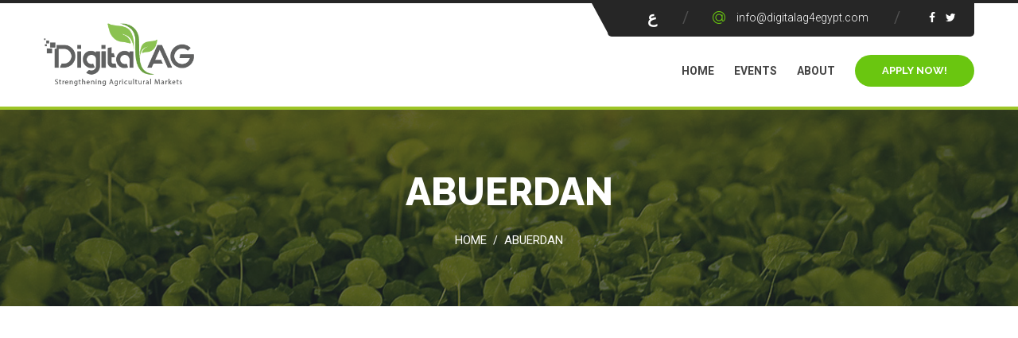

--- FILE ---
content_type: text/html; charset=UTF-8
request_url: https://www.digitalag4egypt.com/Abuerdan
body_size: 3552
content:
<!DOCTYPE html>
<html lang="en" dir="ltr">
	<head>
		<meta charset="utf-8">
		<meta http-equiv="X-UA-Compatible" content="IE=edge">
		<meta name="viewport" content="width=device-width, initial-scale=1.0, maximum-scale=1.0, user-scalable=0">
		<title>Abuerdan | DigitalAG4Egypt</title>
		<meta name="description" content="Abuerdan">
		<meta property="og:image" content="https://www.digitalag4egypt.com/storage/events/photos/SV6lniUK5dF30dxqqIIS2hO6Cc56BYEszF5WSE3V.png">
		<meta name="csrf-token" content="d7p61l4NpqvAjwQSaFyM36a5BXt7KmdzqM8TZmI9">
		<link rel="icon" type="image/png" href="https://www.digitalag4egypt.com/favicon.png">
				<link rel="stylesheet" href="https://www.digitalag4egypt.com/css/app.css?id=c37b755949053ccd383d">
				<style type="text/css">
		.swal2-popup {
			font-size: 1.6rem !important;
		}
		.owl-stage {
			margin: 0 auto;
		}
		.features-column .icon-box {
			width: 200px;
			height: 200px;
			padding: 20px 20px 20px;
		}
		.features-column .icon-box .icon {
			margin-bottom: 0;
		}
		.features-column .icon-box .title {
			font-size: 17px;
		}
		@media  only screen and (min-width: 1200px) {
			.main-features .features-column {
				margin-left: 10px;
				margin-right: 10px;
			}
		}
		.testimonials-section .testimonials-slider .slide-item {
			min-height: 410px;
		}
		.blog-news-column .image-box img {
			height: 270px;
		}
		.countdown {
			display: flex;
			align-items: center;
			justify-content: center;
		}
		.countdown .block {
			display: flex;
			flex-direction: column;
			margin: 20px;
		}
		.fr-view li {
			list-style: disc;
		}
		</style>
				<!--[if lt IE 9]>
		<script src="https://oss.maxcdn.com/html5shiv/3.7.3/html5shiv.min.js"></script>
		<script src="https://oss.maxcdn.com/respond/1.4.2/respond.min.js"></script>
		<![endif]-->

		<script>
		window.config = {
			isRtl: false,
		};
		</script>

				<script async src="https://www.googletagmanager.com/gtag/js?id=UA-119399227-1"></script>
		<script>
		  window.dataLayer = window.dataLayer || [];
		  function gtag(){dataLayer.push(arguments);}
		  gtag('js', new Date());

		  gtag('config', 'UA-119399227-1');
		</script>
			</head>
	<body>
		<div class="page-wrapper">
			<!-- Preloader -->
			<div class="preloader"></div>
		
			<!-- Main Header -->
<header class="main-header">
  <div class="top-bar">
    <div class="top-container">
      <!--Info Outer-->
      <div class="info-outer">
        <!--Info Box-->
        <ul class="info-box clearfix">
                    <li><a rel="alternate" hreflang="ar" href="https://www.digitalag4egypt.com/ar/Abuerdan" style="font-weight: bold; font-size: 20px;">ع</a></li>
                    <li><span class="icon flaticon-interface"></span><a href="mailto:info@digitalag4egypt.com">info@digitalag4egypt.com</a></li>
          <li class="social-links-one">
            <a target="_blank" href="https://www.facebook.com/DigitalAg4Egypt" class="facebook img-circle"><span class="fa fa-facebook-f"></span></a>
            <a target="_blank" href="https://twitter.com/digitalag4egypt" class="twitter img-circle"><span class="fa fa-twitter"></span></a>
            <!-- <a target="_blank" href="#" class="google-plus img-circle"><span class="fa fa-google-plus"></span></a> -->
            <!-- <a target="_blank" href="#" class="linkedin img-circle"><span class="fa fa-linkedin"></span></a> -->
          </li>
        </ul>
      </div>
    </div>
  </div>
  <!-- Header Upper -->
  <div class="header-upper">
    <div class="auto-container clearfix">
      <!-- Logo -->
      <div class="logo">
        <a href="https://www.digitalag4egypt.com"><img style="height: 80px;" src="https://www.digitalag4egypt.com/images/digital/logo.png" alt="DigitalAG4Egypt"></a>
      </div>
      
      <!--Nav Outer-->
      <div class="nav-outer clearfix">
        
                <a href="#" style="z-index: 100;" class="theme-btn btn-donate" data-toggle="modal" data-target="#apply-popup">Apply Now!</a>
        
        <!-- Main Menu -->
        <nav class="main-menu">
          
          <div class="navbar-header">
            <!-- Toggle Button -->
            <button type="button" class="navbar-toggle" data-toggle="collapse" data-target=".navbar-collapse">
              <span class="icon-bar"></span>
              <span class="icon-bar"></span>
              <span class="icon-bar"></span>
            </button>
          </div>
          
          <div class="navbar-collapse collapse clearfix">
            <ul class="navigation">
              <li class=""><a href="https://www.digitalag4egypt.com">Home</a></li>
              <li class=""><a href="https://www.digitalag4egypt.com/events">Events</a></li>
              <li class=""><a href="https://www.digitalag4egypt.com/about">About</a></li>
                            <!-- <li class=""><a href="#">Contact Us</a></li> -->
            </ul>
          </div>
        </nav><!-- Main Menu End-->
      
      </div>
    
    </div>
  </div><!-- Header Top End -->

</header><!--End Main Header -->
		
			<section class="page-title" style="background-image:url(https://www.digitalag4egypt.com/images/digital/page-title-bg.jpg);">
    <div class="auto-container">
        <div class="sec-title">
            <h1>Abuerdan</h1>
            <div class="bread-crumb"><a href="https://www.digitalag4egypt.com">Home</a> / <a href="#" class="current">Abuerdan</a></div>
        </div>
    </div>
</section>

<section class="faqs-section">
    <div class="auto-container">
        <div class="sec-title text-center small-container padd-bott-30">
            <div class="text" style="text-align: left;">
                <div class="fr-view"><p style="text-align: center;"><iframe src="https://docs.google.com/presentation/d/e/2PACX-1vRznn2W9-RKrOfpWVJZ2GfheTgZAtuVIq2ro2yiSslw666NNhF8OIwZ2KSr9a1MVgNjiRPA2ej2tl5t/embed?start=false&loop=false&delayms=3000" frameborder="0" width="890" height="530" allowfullscreen="true" mozallowfullscreen="true" webkitallowfullscreen="true"></iframe></p></div>
            </div>
        </div>
    </div>
</section>
		
			<!--Main Footer-->
<footer class="main-footer">
  
  <!--Footer Upper-->
  <div class="footer-upper">
    <div class="auto-container">
      <div class="row clearfix">
        
        <!--Two 4th column-->
        <div class="col-md-6 col-sm-12 col-xs-12">
          <div class="row clearfix">
            <div class="col-lg-8 col-sm-6 col-xs-12 column">
              <div class="footer-widget about-widget">
                <div class="logo">
                  <a target="_blank" href="http://www.worldbank.org"><img src="https://www.digitalag4egypt.com/images/digital/WBG_WB_IFC-horizontal-white.png" class="img-responsive" alt="" style="width: 280px;"></a>
                </div>
                <div class="text" style="margin-top: 30px;">
                  <p>Stay in touch!</p>
                </div>
                
                <ul class="contact-info">
                  <!-- <li><span class="icon fa fa-map-marker"></span> Address</li> -->
                  <!-- <li><span class="icon fa fa-phone"></span> Phone</li> -->
                  <li><span class="icon fa fa-envelope-o"></span> info@digitalag4egypt.com</li>
                </ul>
                
                <div class="social-links-two clearfix">
                  <a target="_blank" href="https://www.facebook.com/DigitalAg4Egypt" class="facebook img-circle"><span class="fa fa-facebook-f"></span></a>
                  <a target="_blank" href="https://twitter.com/digitalag4egypt"" class="twitter img-circle"><span class="fa fa-twitter"></span></a>
                  <!-- <a target="_blank" href="#" class="google-plus img-circle"><span class="fa fa-google-plus"></span></a> -->
                  <!-- <a target="_blank" href="#" class="linkedin img-circle"><span class="fa fa-pinterest-p"></span></a> -->
                  <!-- <a target="_blank" href="#" class="linkedin img-circle"><span class="fa fa-linkedin"></span></a> -->
                </div>
              
              </div>
            </div>
            
            <!--Footer Column-->
            <div class="col-lg-4 col-sm-6 col-xs-12 column">
              <h2>Challenges Tracks</h2>
              <div class="footer-widget links-widget">
                <ul>
                  <li><a href="https://www.digitalag4egypt.com/#challenges_tracks">Access to Market & Services</a></li>
                  <li><a href="https://www.digitalag4egypt.com/#challenges_tracks">Access to Finance</a></li>
                  <li><a href="https://www.digitalag4egypt.com/#challenges_tracks">Resource Management</a></li>
                </ul>
              </div>
            </div>
          </div>
        </div><!--Two 4th column End-->
        
        <!--Two 4th column-->
        <div class="col-md-6 col-sm-12 col-xs-12">
          <div class="row clearfix">
            <!--Footer Column-->
            <div class="col-lg-7 col-sm-6 col-xs-12 column">
              <div class="footer-widget news-widget">
                <h2>Latest Events</h2>
                                <div class="news-post">
                  <div class="icon"></div>
                  <div class="news-content">
                    <figure class="image-thumb"><img src="https://www.digitalag4egypt.com/storage/events/photos/OQwWdN1aBolOQlJV0lJMiR1ziCAhNwqk5XuPGgvT.png" alt=""></figure>
                    <a href="https://www.digitalag4egypt.com/events/digitalag-award-ceremony">DigitalAG Award Ceremony</a></div>
                  <div class="time">Sep 30, 2018</div>
                </div>
                                <div class="news-post">
                  <div class="icon"></div>
                  <div class="news-content">
                    <figure class="image-thumb"><img src="https://www.digitalag4egypt.com/storage/events/photos/7H85Ric84qdun6NY6LgcGZEya0d1Vn61nNqMFSsW.png" alt=""></figure>
                    <a href="https://www.digitalag4egypt.com/events/digitalag-bootcamp">DigitalAG BootCamp</a></div>
                  <div class="time">Aug 16, 2018</div>
                </div>
                                <div class="news-post">
                  <div class="icon"></div>
                  <div class="news-content">
                    <figure class="image-thumb"><img src="https://www.digitalag4egypt.com/storage/events/photos/OTJs6oq3U75zA5UCCaEngUtZrMSrQtbeAXwxuysE.jpeg" alt=""></figure>
                    <a href="https://www.digitalag4egypt.com/events/digitalag-info-session-at-mansoura-city">DigitalAG Info-session at Mansoura City</a></div>
                  <div class="time">Jul 26, 2018</div>
                </div>
                              </div>
            </div>
            
            <!--Footer Column-->
            <div class="col-lg-5 col-sm-6 col-xs-12 column">
              <div class="footer-widget links-widget">
                <h2>Quick Links</h2>
                <ul>
                  <li><a href="https://www.digitalag4egypt.com">Home</a></li>
                  <li><a href="https://www.digitalag4egypt.com/events">Events</a></li>
                  <li><a href="https://www.digitalag4egypt.com/about">About</a></li>
                  <!-- <li><a href="#">Contact Us</a></li> -->
                  <li><a href="https://www.digitalag4egypt.com/terms">Terms & Conditions</a></li>
                </ul>
              
              </div>
            </div>
          </div>
        </div><!--Two 4th column End-->
      
      </div>
    
    </div>
  </div>
  
  <!--Footer Bottom-->
  <div class="footer-bottom">
    <div class="auto-container clearfix">
      <!--Copyright-->
      <div class="copyright text-center">
        Powered by: <a href="https://www.yomken.com" target="_blank"><img height="40" src="https://www.digitalag4egypt.com/images/digital/yomken.png" alt="Yomken.com" title="Yomken.com"></a>
        Copyright &copy; <a href="http://www.worldbank.org" target="_blank">World Bank Group</a>. All rights reserved.
      </div>
    </div>
  </div>

</footer>
		</div>
		<!--End pagewrapper-->
		
		<!--Scroll to top-->
		<div class="scroll-to-top scroll-to-target" data-target=".main-header"><span class="fa fa-long-arrow-up"></span></div>
				<!--Apply Popup-->
		<div class="modal fade pop-box" id="apply-popup" tabindex="-1" role="dialog" aria-labelledby="apply-popup" aria-hidden="true">
			<div class="modal-dialog">
				<div class="modal-content">
					<!--Donation Section-->
					<section class="donation-section">
						<div class="donation-form-outer">
							<h2 class="js-time-is-out">Time Out!</h2>

						</div>
					</section>
				</div>
				<!-- /.modal-content -->
			</div>
			<!-- /.modal-dialog -->
		</div>
		<!-- /.modal -->
		
		<script src="https://www.digitalag4egypt.com/js/app.js?id=f6ffc3ab2367b60be680"></script>
		<script src="https://cdn.embedly.com/widgets/platform.js"></script>
		
		<script>
  $('#flash-overlay-modal').modal();
</script>

			</body>
</html>


--- FILE ---
content_type: application/javascript
request_url: https://www.digitalag4egypt.com/js/app.js?id=f6ffc3ab2367b60be680
body_size: 150912
content:
function revslider_showDoubleJqueryError(t){var e="Revolution Slider Error: You have some jquery.js library include that comes after the revolution files js include.";e+="<br> This includes make eliminates the revolution slider libraries, and make it not work.",e+="<br><br> To fix it you can:<br>&nbsp;&nbsp;&nbsp; 1. In the Slider Settings -> Troubleshooting set option:  <strong><b>Put JS Includes To Body</b></strong> option to true.",e+="<br>&nbsp;&nbsp;&nbsp; 2. Find the double jquery.js include and remove it.",e="<span style='font-size:16px;color:#BC0C06;'>"+e+"</span>",jQuery(t).show().html(e)}if(function(t,e){"object"==typeof module&&"object"==typeof module.exports?module.exports=t.document?e(t,!0):function(t){if(!t.document)throw new Error("jQuery requires a window with a document");return e(t)}:e(t)}("undefined"!=typeof window?window:this,function(t,e){function n(t){var e="length"in t&&t.length,n=at.type(t);return"function"!==n&&!at.isWindow(t)&&(!(1!==t.nodeType||!e)||("array"===n||0===e||"number"==typeof e&&e>0&&e-1 in t))}function i(t,e,n){if(at.isFunction(e))return at.grep(t,function(t,i){return!!e.call(t,i,t)!==n});if(e.nodeType)return at.grep(t,function(t){return t===e!==n});if("string"==typeof e){if(ht.test(e))return at.filter(e,t,n);e=at.filter(e,t)}return at.grep(t,function(t){return at.inArray(t,e)>=0!==n})}function a(t,e){do{t=t[e]}while(t&&1!==t.nodeType);return t}function o(t){var e=yt[t]={};return at.each(t.match(wt)||[],function(t,n){e[n]=!0}),e}function r(){ft.addEventListener?(ft.removeEventListener("DOMContentLoaded",s,!1),t.removeEventListener("load",s,!1)):(ft.detachEvent("onreadystatechange",s),t.detachEvent("onload",s))}function s(){(ft.addEventListener||"load"===event.type||"complete"===ft.readyState)&&(r(),at.ready())}function l(t,e,n){if(void 0===n&&1===t.nodeType){var i="data-"+e.replace(kt,"-$1").toLowerCase();if("string"==typeof(n=t.getAttribute(i))){try{n="true"===n||"false"!==n&&("null"===n?null:+n+""===n?+n:Tt.test(n)?at.parseJSON(n):n)}catch(t){}at.data(t,e,n)}else n=void 0}return n}function d(t){var e;for(e in t)if(("data"!==e||!at.isEmptyObject(t[e]))&&"toJSON"!==e)return!1;return!0}function c(t,e,n,i){if(at.acceptData(t)){var a,o,r=at.expando,s=t.nodeType,l=s?at.cache:t,d=s?t[r]:t[r]&&r;if(d&&l[d]&&(i||l[d].data)||void 0!==n||"string"!=typeof e)return d||(d=s?t[r]=U.pop()||at.guid++:r),l[d]||(l[d]=s?{}:{toJSON:at.noop}),("object"==typeof e||"function"==typeof e)&&(i?l[d]=at.extend(l[d],e):l[d].data=at.extend(l[d].data,e)),o=l[d],i||(o.data||(o.data={}),o=o.data),void 0!==n&&(o[at.camelCase(e)]=n),"string"==typeof e?null==(a=o[e])&&(a=o[at.camelCase(e)]):a=o,a}}function u(t,e,n){if(at.acceptData(t)){var i,a,o=t.nodeType,r=o?at.cache:t,s=o?t[at.expando]:at.expando;if(r[s]){if(e&&(i=n?r[s]:r[s].data)){at.isArray(e)?e=e.concat(at.map(e,at.camelCase)):e in i?e=[e]:(e=at.camelCase(e),e=e in i?[e]:e.split(" ")),a=e.length;for(;a--;)delete i[e[a]];if(n?!d(i):!at.isEmptyObject(i))return}(n||(delete r[s].data,d(r[s])))&&(o?at.cleanData([t],!0):nt.deleteExpando||r!=r.window?delete r[s]:r[s]=null)}}}function h(){return!0}function p(){return!1}function f(){try{return ft.activeElement}catch(t){}}function g(t){var e=Ft.split("|"),n=t.createDocumentFragment();if(n.createElement)for(;e.length;)n.createElement(e.pop());return n}function m(t,e){var n,i,a=0,o=typeof t.getElementsByTagName!==_t?t.getElementsByTagName(e||"*"):typeof t.querySelectorAll!==_t?t.querySelectorAll(e||"*"):void 0;if(!o)for(o=[],n=t.childNodes||t;null!=(i=n[a]);a++)!e||at.nodeName(i,e)?o.push(i):at.merge(o,m(i,e));return void 0===e||e&&at.nodeName(t,e)?at.merge([t],o):o}function v(t){Et.test(t.type)&&(t.defaultChecked=t.checked)}function w(t,e){return at.nodeName(t,"table")&&at.nodeName(11!==e.nodeType?e:e.firstChild,"tr")?t.getElementsByTagName("tbody")[0]||t.appendChild(t.ownerDocument.createElement("tbody")):t}function y(t){return t.type=(null!==at.find.attr(t,"type"))+"/"+t.type,t}function b(t){var e=Vt.exec(t.type);return e?t.type=e[1]:t.removeAttribute("type"),t}function x(t,e){for(var n,i=0;null!=(n=t[i]);i++)at._data(n,"globalEval",!e||at._data(e[i],"globalEval"))}function _(t,e){if(1===e.nodeType&&at.hasData(t)){var n,i,a,o=at._data(t),r=at._data(e,o),s=o.events;if(s){delete r.handle,r.events={};for(n in s)for(i=0,a=s[n].length;a>i;i++)at.event.add(e,n,s[n][i])}r.data&&(r.data=at.extend({},r.data))}}function T(t,e){var n,i,a;if(1===e.nodeType){if(n=e.nodeName.toLowerCase(),!nt.noCloneEvent&&e[at.expando]){a=at._data(e);for(i in a.events)at.removeEvent(e,i,a.handle);e.removeAttribute(at.expando)}"script"===n&&e.text!==t.text?(y(e).text=t.text,b(e)):"object"===n?(e.parentNode&&(e.outerHTML=t.outerHTML),nt.html5Clone&&t.innerHTML&&!at.trim(e.innerHTML)&&(e.innerHTML=t.innerHTML)):"input"===n&&Et.test(t.type)?(e.defaultChecked=e.checked=t.checked,e.value!==t.value&&(e.value=t.value)):"option"===n?e.defaultSelected=e.selected=t.defaultSelected:("input"===n||"textarea"===n)&&(e.defaultValue=t.defaultValue)}}function k(e,n){var i,a=at(n.createElement(e)).appendTo(n.body),o=t.getDefaultComputedStyle&&(i=t.getDefaultComputedStyle(a[0]))?i.display:at.css(a[0],"display");return a.detach(),o}function C(t){var e=ft,n=Kt[t];return n||(n=k(t,e),"none"!==n&&n||(Gt=(Gt||at("<iframe frameborder='0' width='0' height='0'/>")).appendTo(e.documentElement),e=(Gt[0].contentWindow||Gt[0].contentDocument).document,e.write(),e.close(),n=k(t,e),Gt.detach()),Kt[t]=n),n}function S(t,e){return{get:function(){var n=t();if(null!=n)return n?void delete this.get:(this.get=e).apply(this,arguments)}}}function A(t,e){if(e in t)return e;for(var n=e.charAt(0).toUpperCase()+e.slice(1),i=e,a=ue.length;a--;)if((e=ue[a]+n)in t)return e;return i}function O(t,e){for(var n,i,a,o=[],r=0,s=t.length;s>r;r++)i=t[r],i.style&&(o[r]=at._data(i,"olddisplay"),n=i.style.display,e?(o[r]||"none"!==n||(i.style.display=""),""===i.style.display&&At(i)&&(o[r]=at._data(i,"olddisplay",C(i.nodeName)))):(a=At(i),(n&&"none"!==n||!a)&&at._data(i,"olddisplay",a?n:at.css(i,"display"))));for(r=0;s>r;r++)i=t[r],i.style&&(e&&"none"!==i.style.display&&""!==i.style.display||(i.style.display=e?o[r]||"":"none"));return t}function E(t,e,n){var i=se.exec(e);return i?Math.max(0,i[1]-(n||0))+(i[2]||"px"):e}function P(t,e,n,i,a){for(var o=n===(i?"border":"content")?4:"width"===e?1:0,r=0;4>o;o+=2)"margin"===n&&(r+=at.css(t,n+St[o],!0,a)),i?("content"===n&&(r-=at.css(t,"padding"+St[o],!0,a)),"margin"!==n&&(r-=at.css(t,"border"+St[o]+"Width",!0,a))):(r+=at.css(t,"padding"+St[o],!0,a),"padding"!==n&&(r+=at.css(t,"border"+St[o]+"Width",!0,a)));return r}function L(t,e,n){var i=!0,a="width"===e?t.offsetWidth:t.offsetHeight,o=Jt(t),r=nt.boxSizing&&"border-box"===at.css(t,"boxSizing",!1,o);if(0>=a||null==a){if(a=te(t,e,o),(0>a||null==a)&&(a=t.style[e]),ne.test(a))return a;i=r&&(nt.boxSizingReliable()||a===t.style[e]),a=parseFloat(a)||0}return a+P(t,e,n||(r?"border":"content"),i,o)+"px"}function D(t,e,n,i,a){return new D.prototype.init(t,e,n,i,a)}function M(){return setTimeout(function(){he=void 0}),he=at.now()}function $(t,e){var n,i={height:t},a=0;for(e=e?1:0;4>a;a+=2-e)n=St[a],i["margin"+n]=i["padding"+n]=t;return e&&(i.opacity=i.width=t),i}function F(t,e,n){for(var i,a=(we[e]||[]).concat(we["*"]),o=0,r=a.length;r>o;o++)if(i=a[o].call(n,e,t))return i}function I(t,e,n){var i,a,o,r,s,l,d,c=this,u={},h=t.style,p=t.nodeType&&At(t),f=at._data(t,"fxshow");n.queue||(s=at._queueHooks(t,"fx"),null==s.unqueued&&(s.unqueued=0,l=s.empty.fire,s.empty.fire=function(){s.unqueued||l()}),s.unqueued++,c.always(function(){c.always(function(){s.unqueued--,at.queue(t,"fx").length||s.empty.fire()})})),1===t.nodeType&&("height"in e||"width"in e)&&(n.overflow=[h.overflow,h.overflowX,h.overflowY],d=at.css(t,"display"),"inline"===("none"===d?at._data(t,"olddisplay")||C(t.nodeName):d)&&"none"===at.css(t,"float")&&(nt.inlineBlockNeedsLayout&&"inline"!==C(t.nodeName)?h.zoom=1:h.display="inline-block")),n.overflow&&(h.overflow="hidden",nt.shrinkWrapBlocks()||c.always(function(){h.overflow=n.overflow[0],h.overflowX=n.overflow[1],h.overflowY=n.overflow[2]}));for(i in e)if(a=e[i],fe.exec(a)){if(delete e[i],o=o||"toggle"===a,a===(p?"hide":"show")){if("show"!==a||!f||void 0===f[i])continue;p=!0}u[i]=f&&f[i]||at.style(t,i)}else d=void 0;if(at.isEmptyObject(u))"inline"===("none"===d?C(t.nodeName):d)&&(h.display=d);else{f?"hidden"in f&&(p=f.hidden):f=at._data(t,"fxshow",{}),o&&(f.hidden=!p),p?at(t).show():c.done(function(){at(t).hide()}),c.done(function(){var e;at._removeData(t,"fxshow");for(e in u)at.style(t,e,u[e])});for(i in u)r=F(p?f[i]:0,i,c),i in f||(f[i]=r.start,p&&(r.end=r.start,r.start="width"===i||"height"===i?1:0))}}function N(t,e){var n,i,a,o,r;for(n in t)if(i=at.camelCase(n),a=e[i],o=t[n],at.isArray(o)&&(a=o[1],o=t[n]=o[0]),n!==i&&(t[i]=o,delete t[n]),(r=at.cssHooks[i])&&"expand"in r){o=r.expand(o),delete t[i];for(n in o)n in t||(t[n]=o[n],e[n]=a)}else e[i]=a}function z(t,e,n){var i,a,o=0,r=ve.length,s=at.Deferred().always(function(){delete l.elem}),l=function(){if(a)return!1;for(var e=he||M(),n=Math.max(0,d.startTime+d.duration-e),i=n/d.duration||0,o=1-i,r=0,l=d.tweens.length;l>r;r++)d.tweens[r].run(o);return s.notifyWith(t,[d,o,n]),1>o&&l?n:(s.resolveWith(t,[d]),!1)},d=s.promise({elem:t,props:at.extend({},e),opts:at.extend(!0,{specialEasing:{}},n),originalProperties:e,originalOptions:n,startTime:he||M(),duration:n.duration,tweens:[],createTween:function(e,n){var i=at.Tween(t,d.opts,e,n,d.opts.specialEasing[e]||d.opts.easing);return d.tweens.push(i),i},stop:function(e){var n=0,i=e?d.tweens.length:0;if(a)return this;for(a=!0;i>n;n++)d.tweens[n].run(1);return e?s.resolveWith(t,[d,e]):s.rejectWith(t,[d,e]),this}}),c=d.props;for(N(c,d.opts.specialEasing);r>o;o++)if(i=ve[o].call(d,t,c,d.opts))return i;return at.map(c,F,d),at.isFunction(d.opts.start)&&d.opts.start.call(t,d),at.fx.timer(at.extend(l,{elem:t,anim:d,queue:d.opts.queue})),d.progress(d.opts.progress).done(d.opts.done,d.opts.complete).fail(d.opts.fail).always(d.opts.always)}function R(t){return function(e,n){"string"!=typeof e&&(n=e,e="*");var i,a=0,o=e.toLowerCase().match(wt)||[];if(at.isFunction(n))for(;i=o[a++];)"+"===i.charAt(0)?(i=i.slice(1)||"*",(t[i]=t[i]||[]).unshift(n)):(t[i]=t[i]||[]).push(n)}}function j(t,e,n,i){function a(s){var l;return o[s]=!0,at.each(t[s]||[],function(t,s){var d=s(e,n,i);return"string"!=typeof d||r||o[d]?r?!(l=d):void 0:(e.dataTypes.unshift(d),a(d),!1)}),l}var o={},r=t===Be;return a(e.dataTypes[0])||!o["*"]&&a("*")}function H(t,e){var n,i,a=at.ajaxSettings.flatOptions||{};for(i in e)void 0!==e[i]&&((a[i]?t:n||(n={}))[i]=e[i]);return n&&at.extend(!0,t,n),t}function B(t,e,n){for(var i,a,o,r,s=t.contents,l=t.dataTypes;"*"===l[0];)l.shift(),void 0===a&&(a=t.mimeType||e.getResponseHeader("Content-Type"));if(a)for(r in s)if(s[r]&&s[r].test(a)){l.unshift(r);break}if(l[0]in n)o=l[0];else{for(r in n){if(!l[0]||t.converters[r+" "+l[0]]){o=r;break}i||(i=r)}o=o||i}return o?(o!==l[0]&&l.unshift(o),n[o]):void 0}function W(t,e,n,i){var a,o,r,s,l,d={},c=t.dataTypes.slice();if(c[1])for(r in t.converters)d[r.toLowerCase()]=t.converters[r];for(o=c.shift();o;)if(t.responseFields[o]&&(n[t.responseFields[o]]=e),!l&&i&&t.dataFilter&&(e=t.dataFilter(e,t.dataType)),l=o,o=c.shift())if("*"===o)o=l;else if("*"!==l&&l!==o){if(!(r=d[l+" "+o]||d["* "+o]))for(a in d)if(s=a.split(" "),s[1]===o&&(r=d[l+" "+s[0]]||d["* "+s[0]])){!0===r?r=d[a]:!0!==d[a]&&(o=s[0],c.unshift(s[1]));break}if(!0!==r)if(r&&t.throws)e=r(e);else try{e=r(e)}catch(t){return{state:"parsererror",error:r?t:"No conversion from "+l+" to "+o}}}return{state:"success",data:e}}function q(t,e,n,i){var a;if(at.isArray(e))at.each(e,function(e,a){n||Xe.test(t)?i(t,a):q(t+"["+("object"==typeof a?e:"")+"]",a,n,i)});else if(n||"object"!==at.type(e))i(t,e);else for(a in e)q(t+"["+a+"]",e[a],n,i)}function X(){try{return new t.XMLHttpRequest}catch(t){}}function V(){try{return new t.ActiveXObject("Microsoft.XMLHTTP")}catch(t){}}function Y(t){return at.isWindow(t)?t:9===t.nodeType&&(t.defaultView||t.parentWindow)}var U=[],Z=U.slice,Q=U.concat,G=U.push,K=U.indexOf,J={},tt=J.toString,et=J.hasOwnProperty,nt={},it="1.11.3",at=function(t,e){return new at.fn.init(t,e)},ot=/^[\s\uFEFF\xA0]+|[\s\uFEFF\xA0]+$/g,rt=/^-ms-/,st=/-([\da-z])/gi,lt=function(t,e){return e.toUpperCase()};at.fn=at.prototype={jquery:it,constructor:at,selector:"",length:0,toArray:function(){return Z.call(this)},get:function(t){return null!=t?0>t?this[t+this.length]:this[t]:Z.call(this)},pushStack:function(t){var e=at.merge(this.constructor(),t);return e.prevObject=this,e.context=this.context,e},each:function(t,e){return at.each(this,t,e)},map:function(t){return this.pushStack(at.map(this,function(e,n){return t.call(e,n,e)}))},slice:function(){return this.pushStack(Z.apply(this,arguments))},first:function(){return this.eq(0)},last:function(){return this.eq(-1)},eq:function(t){var e=this.length,n=+t+(0>t?e:0);return this.pushStack(n>=0&&e>n?[this[n]]:[])},end:function(){return this.prevObject||this.constructor(null)},push:G,sort:U.sort,splice:U.splice},at.extend=at.fn.extend=function(){var t,e,n,i,a,o,r=arguments[0]||{},s=1,l=arguments.length,d=!1;for("boolean"==typeof r&&(d=r,r=arguments[s]||{},s++),"object"==typeof r||at.isFunction(r)||(r={}),s===l&&(r=this,s--);l>s;s++)if(null!=(a=arguments[s]))for(i in a)t=r[i],n=a[i],r!==n&&(d&&n&&(at.isPlainObject(n)||(e=at.isArray(n)))?(e?(e=!1,o=t&&at.isArray(t)?t:[]):o=t&&at.isPlainObject(t)?t:{},r[i]=at.extend(d,o,n)):void 0!==n&&(r[i]=n));return r},at.extend({expando:"jQuery"+(it+Math.random()).replace(/\D/g,""),isReady:!0,error:function(t){throw new Error(t)},noop:function(){},isFunction:function(t){return"function"===at.type(t)},isArray:Array.isArray||function(t){return"array"===at.type(t)},isWindow:function(t){return null!=t&&t==t.window},isNumeric:function(t){return!at.isArray(t)&&t-parseFloat(t)+1>=0},isEmptyObject:function(t){var e;for(e in t)return!1;return!0},isPlainObject:function(t){var e;if(!t||"object"!==at.type(t)||t.nodeType||at.isWindow(t))return!1;try{if(t.constructor&&!et.call(t,"constructor")&&!et.call(t.constructor.prototype,"isPrototypeOf"))return!1}catch(t){return!1}if(nt.ownLast)for(e in t)return et.call(t,e);for(e in t);return void 0===e||et.call(t,e)},type:function(t){return null==t?t+"":"object"==typeof t||"function"==typeof t?J[tt.call(t)]||"object":typeof t},globalEval:function(e){e&&at.trim(e)&&(t.execScript||function(e){t.eval.call(t,e)})(e)},camelCase:function(t){return t.replace(rt,"ms-").replace(st,lt)},nodeName:function(t,e){return t.nodeName&&t.nodeName.toLowerCase()===e.toLowerCase()},each:function(t,e,i){var a=0,o=t.length,r=n(t);if(i){if(r)for(;o>a&&!1!==e.apply(t[a],i);a++);else for(a in t)if(!1===e.apply(t[a],i))break}else if(r)for(;o>a&&!1!==e.call(t[a],a,t[a]);a++);else for(a in t)if(!1===e.call(t[a],a,t[a]))break;return t},trim:function(t){return null==t?"":(t+"").replace(ot,"")},makeArray:function(t,e){var i=e||[];return null!=t&&(n(Object(t))?at.merge(i,"string"==typeof t?[t]:t):G.call(i,t)),i},inArray:function(t,e,n){var i;if(e){if(K)return K.call(e,t,n);for(i=e.length,n=n?0>n?Math.max(0,i+n):n:0;i>n;n++)if(n in e&&e[n]===t)return n}return-1},merge:function(t,e){for(var n=+e.length,i=0,a=t.length;n>i;)t[a++]=e[i++];if(n!==n)for(;void 0!==e[i];)t[a++]=e[i++];return t.length=a,t},grep:function(t,e,n){for(var i=[],a=0,o=t.length,r=!n;o>a;a++)!e(t[a],a)!==r&&i.push(t[a]);return i},map:function(t,e,i){var a,o=0,r=t.length,s=n(t),l=[];if(s)for(;r>o;o++)null!=(a=e(t[o],o,i))&&l.push(a);else for(o in t)null!=(a=e(t[o],o,i))&&l.push(a);return Q.apply([],l)},guid:1,proxy:function(t,e){var n,i,a;return"string"==typeof e&&(a=t[e],e=t,t=a),at.isFunction(t)?(n=Z.call(arguments,2),i=function(){return t.apply(e||this,n.concat(Z.call(arguments)))},i.guid=t.guid=t.guid||at.guid++,i):void 0},now:function(){return+new Date},support:nt}),at.each("Boolean Number String Function Array Date RegExp Object Error".split(" "),function(t,e){J["[object "+e+"]"]=e.toLowerCase()});var dt=function(t){function e(t,e,n,i){var a,o,r,s,d,u,h,p,f,g;if((e?e.ownerDocument||e:z)!==P&&E(e),e=e||P,n=n||[],s=e.nodeType,"string"!=typeof t||!t||1!==s&&9!==s&&11!==s)return n;if(!i&&D){if(11!==s&&(a=mt.exec(t)))if(r=a[1]){if(9===s){if(!(o=e.getElementById(r))||!o.parentNode)return n;if(o.id===r)return n.push(o),n}else if(e.ownerDocument&&(o=e.ownerDocument.getElementById(r))&&I(e,o)&&o.id===r)return n.push(o),n}else{if(a[2])return Q.apply(n,e.getElementsByTagName(t)),n;if((r=a[3])&&y.getElementsByClassName)return Q.apply(n,e.getElementsByClassName(r)),n}if(y.qsa&&(!M||!M.test(t))){if(p=h=N,f=e,g=1!==s&&t,1===s&&"object"!==e.nodeName.toLowerCase()){for(u=T(t),(h=e.getAttribute("id"))?p=h.replace(wt,"\\$&"):e.setAttribute("id",p),p="[id='"+p+"'] ",d=u.length;d--;)u[d]=p+c(u[d]);f=vt.test(t)&&l(e.parentNode)||e,g=u.join(",")}if(g)try{return Q.apply(n,f.querySelectorAll(g)),n}catch(t){}finally{h||e.removeAttribute("id")}}}return C(t.replace(rt,"$1"),e,n,i)}function n(){function t(n,i){return e.push(n+" ")>b.cacheLength&&delete t[e.shift()],t[n+" "]=i}var e=[];return t}function i(t){return t[N]=!0,t}function a(t){var e=P.createElement("div");try{return!!t(e)}catch(t){return!1}finally{e.parentNode&&e.parentNode.removeChild(e),e=null}}function o(t,e){for(var n=t.split("|"),i=t.length;i--;)b.attrHandle[n[i]]=e}function r(t,e){var n=e&&t,i=n&&1===t.nodeType&&1===e.nodeType&&(~e.sourceIndex||X)-(~t.sourceIndex||X);if(i)return i;if(n)for(;n=n.nextSibling;)if(n===e)return-1;return t?1:-1}function s(t){return i(function(e){return e=+e,i(function(n,i){for(var a,o=t([],n.length,e),r=o.length;r--;)n[a=o[r]]&&(n[a]=!(i[a]=n[a]))})})}function l(t){return t&&void 0!==t.getElementsByTagName&&t}function d(){}function c(t){for(var e=0,n=t.length,i="";n>e;e++)i+=t[e].value;return i}function u(t,e,n){var i=e.dir,a=n&&"parentNode"===i,o=j++;return e.first?function(e,n,o){for(;e=e[i];)if(1===e.nodeType||a)return t(e,n,o)}:function(e,n,r){var s,l,d=[R,o];if(r){for(;e=e[i];)if((1===e.nodeType||a)&&t(e,n,r))return!0}else for(;e=e[i];)if(1===e.nodeType||a){if(l=e[N]||(e[N]={}),(s=l[i])&&s[0]===R&&s[1]===o)return d[2]=s[2];if(l[i]=d,d[2]=t(e,n,r))return!0}}}function h(t){return t.length>1?function(e,n,i){for(var a=t.length;a--;)if(!t[a](e,n,i))return!1;return!0}:t[0]}function p(t,n,i){for(var a=0,o=n.length;o>a;a++)e(t,n[a],i);return i}function f(t,e,n,i,a){for(var o,r=[],s=0,l=t.length,d=null!=e;l>s;s++)(o=t[s])&&(!n||n(o,i,a))&&(r.push(o),d&&e.push(s));return r}function g(t,e,n,a,o,r){return a&&!a[N]&&(a=g(a)),o&&!o[N]&&(o=g(o,r)),i(function(i,r,s,l){var d,c,u,h=[],g=[],m=r.length,v=i||p(e||"*",s.nodeType?[s]:s,[]),w=!t||!i&&e?v:f(v,h,t,s,l),y=n?o||(i?t:m||a)?[]:r:w;if(n&&n(w,y,s,l),a)for(d=f(y,g),a(d,[],s,l),c=d.length;c--;)(u=d[c])&&(y[g[c]]=!(w[g[c]]=u));if(i){if(o||t){if(o){for(d=[],c=y.length;c--;)(u=y[c])&&d.push(w[c]=u);o(null,y=[],d,l)}for(c=y.length;c--;)(u=y[c])&&(d=o?K(i,u):h[c])>-1&&(i[d]=!(r[d]=u))}}else y=f(y===r?y.splice(m,y.length):y),o?o(null,r,y,l):Q.apply(r,y)})}function m(t){for(var e,n,i,a=t.length,o=b.relative[t[0].type],r=o||b.relative[" "],s=o?1:0,l=u(function(t){return t===e},r,!0),d=u(function(t){return K(e,t)>-1},r,!0),p=[function(t,n,i){var a=!o&&(i||n!==S)||((e=n).nodeType?l(t,n,i):d(t,n,i));return e=null,a}];a>s;s++)if(n=b.relative[t[s].type])p=[u(h(p),n)];else{if(n=b.filter[t[s].type].apply(null,t[s].matches),n[N]){for(i=++s;a>i&&!b.relative[t[i].type];i++);return g(s>1&&h(p),s>1&&c(t.slice(0,s-1).concat({value:" "===t[s-2].type?"*":""})).replace(rt,"$1"),n,i>s&&m(t.slice(s,i)),a>i&&m(t=t.slice(i)),a>i&&c(t))}p.push(n)}return h(p)}function v(t,n){var a=n.length>0,o=t.length>0,r=function(i,r,s,l,d){var c,u,h,p=0,g="0",m=i&&[],v=[],w=S,y=i||o&&b.find.TAG("*",d),x=R+=null==w?1:Math.random()||.1,_=y.length;for(d&&(S=r!==P&&r);g!==_&&null!=(c=y[g]);g++){if(o&&c){for(u=0;h=t[u++];)if(h(c,r,s)){l.push(c);break}d&&(R=x)}a&&((c=!h&&c)&&p--,i&&m.push(c))}if(p+=g,a&&g!==p){for(u=0;h=n[u++];)h(m,v,r,s);if(i){if(p>0)for(;g--;)m[g]||v[g]||(v[g]=U.call(l));v=f(v)}Q.apply(l,v),d&&!i&&v.length>0&&p+n.length>1&&e.uniqueSort(l)}return d&&(R=x,S=w),m};return a?i(r):r}var w,y,b,x,_,T,k,C,S,A,O,E,P,L,D,M,$,F,I,N="sizzle"+1*new Date,z=t.document,R=0,j=0,H=n(),B=n(),W=n(),q=function(t,e){return t===e&&(O=!0),0},X=1<<31,V={}.hasOwnProperty,Y=[],U=Y.pop,Z=Y.push,Q=Y.push,G=Y.slice,K=function(t,e){for(var n=0,i=t.length;i>n;n++)if(t[n]===e)return n;return-1},J="checked|selected|async|autofocus|autoplay|controls|defer|disabled|hidden|ismap|loop|multiple|open|readonly|required|scoped",tt="[\\x20\\t\\r\\n\\f]",et="(?:\\\\.|[\\w-]|[^\\x00-\\xa0])+",nt=et.replace("w","w#"),it="\\["+tt+"*("+et+")(?:"+tt+"*([*^$|!~]?=)"+tt+"*(?:'((?:\\\\.|[^\\\\'])*)'|\"((?:\\\\.|[^\\\\\"])*)\"|("+nt+"))|)"+tt+"*\\]",at=":("+et+")(?:\\((('((?:\\\\.|[^\\\\'])*)'|\"((?:\\\\.|[^\\\\\"])*)\")|((?:\\\\.|[^\\\\()[\\]]|"+it+")*)|.*)\\)|)",ot=new RegExp(tt+"+","g"),rt=new RegExp("^"+tt+"+|((?:^|[^\\\\])(?:\\\\.)*)"+tt+"+$","g"),st=new RegExp("^"+tt+"*,"+tt+"*"),lt=new RegExp("^"+tt+"*([>+~]|"+tt+")"+tt+"*"),dt=new RegExp("="+tt+"*([^\\]'\"]*?)"+tt+"*\\]","g"),ct=new RegExp(at),ut=new RegExp("^"+nt+"$"),ht={ID:new RegExp("^#("+et+")"),CLASS:new RegExp("^\\.("+et+")"),TAG:new RegExp("^("+et.replace("w","w*")+")"),ATTR:new RegExp("^"+it),PSEUDO:new RegExp("^"+at),CHILD:new RegExp("^:(only|first|last|nth|nth-last)-(child|of-type)(?:\\("+tt+"*(even|odd|(([+-]|)(\\d*)n|)"+tt+"*(?:([+-]|)"+tt+"*(\\d+)|))"+tt+"*\\)|)","i"),bool:new RegExp("^(?:"+J+")$","i"),needsContext:new RegExp("^"+tt+"*[>+~]|:(even|odd|eq|gt|lt|nth|first|last)(?:\\("+tt+"*((?:-\\d)?\\d*)"+tt+"*\\)|)(?=[^-]|$)","i")},pt=/^(?:input|select|textarea|button)$/i,ft=/^h\d$/i,gt=/^[^{]+\{\s*\[native \w/,mt=/^(?:#([\w-]+)|(\w+)|\.([\w-]+))$/,vt=/[+~]/,wt=/'|\\/g,yt=new RegExp("\\\\([\\da-f]{1,6}"+tt+"?|("+tt+")|.)","ig"),bt=function(t,e,n){var i="0x"+e-65536;return i!==i||n?e:0>i?String.fromCharCode(i+65536):String.fromCharCode(i>>10|55296,1023&i|56320)},xt=function(){E()};try{Q.apply(Y=G.call(z.childNodes),z.childNodes),Y[z.childNodes.length].nodeType}catch(t){Q={apply:Y.length?function(t,e){Z.apply(t,G.call(e))}:function(t,e){for(var n=t.length,i=0;t[n++]=e[i++];);t.length=n-1}}}y=e.support={},_=e.isXML=function(t){var e=t&&(t.ownerDocument||t).documentElement;return!!e&&"HTML"!==e.nodeName},E=e.setDocument=function(t){var e,n,i=t?t.ownerDocument||t:z;return i!==P&&9===i.nodeType&&i.documentElement?(P=i,L=i.documentElement,n=i.defaultView,n&&n!==n.top&&(n.addEventListener?n.addEventListener("unload",xt,!1):n.attachEvent&&n.attachEvent("onunload",xt)),D=!_(i),y.attributes=a(function(t){return t.className="i",!t.getAttribute("className")}),y.getElementsByTagName=a(function(t){return t.appendChild(i.createComment("")),!t.getElementsByTagName("*").length}),y.getElementsByClassName=gt.test(i.getElementsByClassName),y.getById=a(function(t){return L.appendChild(t).id=N,!i.getElementsByName||!i.getElementsByName(N).length}),y.getById?(b.find.ID=function(t,e){if(void 0!==e.getElementById&&D){var n=e.getElementById(t);return n&&n.parentNode?[n]:[]}},b.filter.ID=function(t){var e=t.replace(yt,bt);return function(t){return t.getAttribute("id")===e}}):(delete b.find.ID,b.filter.ID=function(t){var e=t.replace(yt,bt);return function(t){var n=void 0!==t.getAttributeNode&&t.getAttributeNode("id");return n&&n.value===e}}),b.find.TAG=y.getElementsByTagName?function(t,e){return void 0!==e.getElementsByTagName?e.getElementsByTagName(t):y.qsa?e.querySelectorAll(t):void 0}:function(t,e){var n,i=[],a=0,o=e.getElementsByTagName(t);if("*"===t){for(;n=o[a++];)1===n.nodeType&&i.push(n);return i}return o},b.find.CLASS=y.getElementsByClassName&&function(t,e){return D?e.getElementsByClassName(t):void 0},$=[],M=[],(y.qsa=gt.test(i.querySelectorAll))&&(a(function(t){L.appendChild(t).innerHTML="<a id='"+N+"'></a><select id='"+N+"-\f]' msallowcapture=''><option selected=''></option></select>",t.querySelectorAll("[msallowcapture^='']").length&&M.push("[*^$]="+tt+"*(?:''|\"\")"),t.querySelectorAll("[selected]").length||M.push("\\["+tt+"*(?:value|"+J+")"),t.querySelectorAll("[id~="+N+"-]").length||M.push("~="),t.querySelectorAll(":checked").length||M.push(":checked"),t.querySelectorAll("a#"+N+"+*").length||M.push(".#.+[+~]")}),a(function(t){var e=i.createElement("input");e.setAttribute("type","hidden"),t.appendChild(e).setAttribute("name","D"),t.querySelectorAll("[name=d]").length&&M.push("name"+tt+"*[*^$|!~]?="),t.querySelectorAll(":enabled").length||M.push(":enabled",":disabled"),t.querySelectorAll("*,:x"),M.push(",.*:")})),(y.matchesSelector=gt.test(F=L.matches||L.webkitMatchesSelector||L.mozMatchesSelector||L.oMatchesSelector||L.msMatchesSelector))&&a(function(t){y.disconnectedMatch=F.call(t,"div"),F.call(t,"[s!='']:x"),$.push("!=",at)}),M=M.length&&new RegExp(M.join("|")),$=$.length&&new RegExp($.join("|")),e=gt.test(L.compareDocumentPosition),I=e||gt.test(L.contains)?function(t,e){var n=9===t.nodeType?t.documentElement:t,i=e&&e.parentNode;return t===i||!(!i||1!==i.nodeType||!(n.contains?n.contains(i):t.compareDocumentPosition&&16&t.compareDocumentPosition(i)))}:function(t,e){if(e)for(;e=e.parentNode;)if(e===t)return!0;return!1},q=e?function(t,e){if(t===e)return O=!0,0;var n=!t.compareDocumentPosition-!e.compareDocumentPosition;return n||(n=(t.ownerDocument||t)===(e.ownerDocument||e)?t.compareDocumentPosition(e):1,1&n||!y.sortDetached&&e.compareDocumentPosition(t)===n?t===i||t.ownerDocument===z&&I(z,t)?-1:e===i||e.ownerDocument===z&&I(z,e)?1:A?K(A,t)-K(A,e):0:4&n?-1:1)}:function(t,e){if(t===e)return O=!0,0;var n,a=0,o=t.parentNode,s=e.parentNode,l=[t],d=[e];if(!o||!s)return t===i?-1:e===i?1:o?-1:s?1:A?K(A,t)-K(A,e):0;if(o===s)return r(t,e);for(n=t;n=n.parentNode;)l.unshift(n);for(n=e;n=n.parentNode;)d.unshift(n);for(;l[a]===d[a];)a++;return a?r(l[a],d[a]):l[a]===z?-1:d[a]===z?1:0},i):P},e.matches=function(t,n){return e(t,null,null,n)},e.matchesSelector=function(t,n){if((t.ownerDocument||t)!==P&&E(t),n=n.replace(dt,"='$1']"),!(!y.matchesSelector||!D||$&&$.test(n)||M&&M.test(n)))try{var i=F.call(t,n);if(i||y.disconnectedMatch||t.document&&11!==t.document.nodeType)return i}catch(t){}return e(n,P,null,[t]).length>0},e.contains=function(t,e){return(t.ownerDocument||t)!==P&&E(t),I(t,e)},e.attr=function(t,e){(t.ownerDocument||t)!==P&&E(t);var n=b.attrHandle[e.toLowerCase()],i=n&&V.call(b.attrHandle,e.toLowerCase())?n(t,e,!D):void 0;return void 0!==i?i:y.attributes||!D?t.getAttribute(e):(i=t.getAttributeNode(e))&&i.specified?i.value:null},e.error=function(t){throw new Error("Syntax error, unrecognized expression: "+t)},e.uniqueSort=function(t){var e,n=[],i=0,a=0;if(O=!y.detectDuplicates,A=!y.sortStable&&t.slice(0),t.sort(q),O){for(;e=t[a++];)e===t[a]&&(i=n.push(a));for(;i--;)t.splice(n[i],1)}return A=null,t},x=e.getText=function(t){var e,n="",i=0,a=t.nodeType;if(a){if(1===a||9===a||11===a){if("string"==typeof t.textContent)return t.textContent;for(t=t.firstChild;t;t=t.nextSibling)n+=x(t)}else if(3===a||4===a)return t.nodeValue}else for(;e=t[i++];)n+=x(e);return n},b=e.selectors={cacheLength:50,createPseudo:i,match:ht,attrHandle:{},find:{},relative:{">":{dir:"parentNode",first:!0}," ":{dir:"parentNode"},"+":{dir:"previousSibling",first:!0},"~":{dir:"previousSibling"}},preFilter:{ATTR:function(t){return t[1]=t[1].replace(yt,bt),t[3]=(t[3]||t[4]||t[5]||"").replace(yt,bt),"~="===t[2]&&(t[3]=" "+t[3]+" "),t.slice(0,4)},CHILD:function(t){return t[1]=t[1].toLowerCase(),"nth"===t[1].slice(0,3)?(t[3]||e.error(t[0]),t[4]=+(t[4]?t[5]+(t[6]||1):2*("even"===t[3]||"odd"===t[3])),t[5]=+(t[7]+t[8]||"odd"===t[3])):t[3]&&e.error(t[0]),t},PSEUDO:function(t){var e,n=!t[6]&&t[2];return ht.CHILD.test(t[0])?null:(t[3]?t[2]=t[4]||t[5]||"":n&&ct.test(n)&&(e=T(n,!0))&&(e=n.indexOf(")",n.length-e)-n.length)&&(t[0]=t[0].slice(0,e),t[2]=n.slice(0,e)),t.slice(0,3))}},filter:{TAG:function(t){var e=t.replace(yt,bt).toLowerCase();return"*"===t?function(){return!0}:function(t){return t.nodeName&&t.nodeName.toLowerCase()===e}},CLASS:function(t){var e=H[t+" "];return e||(e=new RegExp("(^|"+tt+")"+t+"("+tt+"|$)"))&&H(t,function(t){return e.test("string"==typeof t.className&&t.className||void 0!==t.getAttribute&&t.getAttribute("class")||"")})},ATTR:function(t,n,i){return function(a){var o=e.attr(a,t);return null==o?"!="===n:!n||(o+="","="===n?o===i:"!="===n?o!==i:"^="===n?i&&0===o.indexOf(i):"*="===n?i&&o.indexOf(i)>-1:"$="===n?i&&o.slice(-i.length)===i:"~="===n?(" "+o.replace(ot," ")+" ").indexOf(i)>-1:"|="===n&&(o===i||o.slice(0,i.length+1)===i+"-"))}},CHILD:function(t,e,n,i,a){var o="nth"!==t.slice(0,3),r="last"!==t.slice(-4),s="of-type"===e;return 1===i&&0===a?function(t){return!!t.parentNode}:function(e,n,l){var d,c,u,h,p,f,g=o!==r?"nextSibling":"previousSibling",m=e.parentNode,v=s&&e.nodeName.toLowerCase(),w=!l&&!s;if(m){if(o){for(;g;){for(u=e;u=u[g];)if(s?u.nodeName.toLowerCase()===v:1===u.nodeType)return!1;f=g="only"===t&&!f&&"nextSibling"}return!0}if(f=[r?m.firstChild:m.lastChild],r&&w){for(c=m[N]||(m[N]={}),d=c[t]||[],p=d[0]===R&&d[1],h=d[0]===R&&d[2],u=p&&m.childNodes[p];u=++p&&u&&u[g]||(h=p=0)||f.pop();)if(1===u.nodeType&&++h&&u===e){c[t]=[R,p,h];break}}else if(w&&(d=(e[N]||(e[N]={}))[t])&&d[0]===R)h=d[1];else for(;(u=++p&&u&&u[g]||(h=p=0)||f.pop())&&((s?u.nodeName.toLowerCase()!==v:1!==u.nodeType)||!++h||(w&&((u[N]||(u[N]={}))[t]=[R,h]),u!==e)););return(h-=a)===i||h%i==0&&h/i>=0}}},PSEUDO:function(t,n){var a,o=b.pseudos[t]||b.setFilters[t.toLowerCase()]||e.error("unsupported pseudo: "+t);return o[N]?o(n):o.length>1?(a=[t,t,"",n],b.setFilters.hasOwnProperty(t.toLowerCase())?i(function(t,e){for(var i,a=o(t,n),r=a.length;r--;)i=K(t,a[r]),t[i]=!(e[i]=a[r])}):function(t){return o(t,0,a)}):o}},pseudos:{not:i(function(t){var e=[],n=[],a=k(t.replace(rt,"$1"));return a[N]?i(function(t,e,n,i){for(var o,r=a(t,null,i,[]),s=t.length;s--;)(o=r[s])&&(t[s]=!(e[s]=o))}):function(t,i,o){return e[0]=t,a(e,null,o,n),e[0]=null,!n.pop()}}),has:i(function(t){return function(n){return e(t,n).length>0}}),contains:i(function(t){return t=t.replace(yt,bt),function(e){return(e.textContent||e.innerText||x(e)).indexOf(t)>-1}}),lang:i(function(t){return ut.test(t||"")||e.error("unsupported lang: "+t),t=t.replace(yt,bt).toLowerCase(),function(e){var n;do{if(n=D?e.lang:e.getAttribute("xml:lang")||e.getAttribute("lang"))return(n=n.toLowerCase())===t||0===n.indexOf(t+"-")}while((e=e.parentNode)&&1===e.nodeType);return!1}}),target:function(e){var n=t.location&&t.location.hash;return n&&n.slice(1)===e.id},root:function(t){return t===L},focus:function(t){return t===P.activeElement&&(!P.hasFocus||P.hasFocus())&&!!(t.type||t.href||~t.tabIndex)},enabled:function(t){return!1===t.disabled},disabled:function(t){return!0===t.disabled},checked:function(t){var e=t.nodeName.toLowerCase();return"input"===e&&!!t.checked||"option"===e&&!!t.selected},selected:function(t){return t.parentNode&&t.parentNode.selectedIndex,!0===t.selected},empty:function(t){for(t=t.firstChild;t;t=t.nextSibling)if(t.nodeType<6)return!1;return!0},parent:function(t){return!b.pseudos.empty(t)},header:function(t){return ft.test(t.nodeName)},input:function(t){return pt.test(t.nodeName)},button:function(t){var e=t.nodeName.toLowerCase();return"input"===e&&"button"===t.type||"button"===e},text:function(t){var e;return"input"===t.nodeName.toLowerCase()&&"text"===t.type&&(null==(e=t.getAttribute("type"))||"text"===e.toLowerCase())},first:s(function(){return[0]}),last:s(function(t,e){return[e-1]}),eq:s(function(t,e,n){return[0>n?n+e:n]}),even:s(function(t,e){for(var n=0;e>n;n+=2)t.push(n);return t}),odd:s(function(t,e){for(var n=1;e>n;n+=2)t.push(n);return t}),lt:s(function(t,e,n){for(var i=0>n?n+e:n;--i>=0;)t.push(i);return t}),gt:s(function(t,e,n){for(var i=0>n?n+e:n;++i<e;)t.push(i);return t})}},b.pseudos.nth=b.pseudos.eq;for(w in{radio:!0,checkbox:!0,file:!0,password:!0,image:!0})b.pseudos[w]=function(t){return function(e){return"input"===e.nodeName.toLowerCase()&&e.type===t}}(w);for(w in{submit:!0,reset:!0
})b.pseudos[w]=function(t){return function(e){var n=e.nodeName.toLowerCase();return("input"===n||"button"===n)&&e.type===t}}(w);return d.prototype=b.filters=b.pseudos,b.setFilters=new d,T=e.tokenize=function(t,n){var i,a,o,r,s,l,d,c=B[t+" "];if(c)return n?0:c.slice(0);for(s=t,l=[],d=b.preFilter;s;){(!i||(a=st.exec(s)))&&(a&&(s=s.slice(a[0].length)||s),l.push(o=[])),i=!1,(a=lt.exec(s))&&(i=a.shift(),o.push({value:i,type:a[0].replace(rt," ")}),s=s.slice(i.length));for(r in b.filter)!(a=ht[r].exec(s))||d[r]&&!(a=d[r](a))||(i=a.shift(),o.push({value:i,type:r,matches:a}),s=s.slice(i.length));if(!i)break}return n?s.length:s?e.error(t):B(t,l).slice(0)},k=e.compile=function(t,e){var n,i=[],a=[],o=W[t+" "];if(!o){for(e||(e=T(t)),n=e.length;n--;)o=m(e[n]),o[N]?i.push(o):a.push(o);o=W(t,v(a,i)),o.selector=t}return o},C=e.select=function(t,e,n,i){var a,o,r,s,d,u="function"==typeof t&&t,h=!i&&T(t=u.selector||t);if(n=n||[],1===h.length){if(o=h[0]=h[0].slice(0),o.length>2&&"ID"===(r=o[0]).type&&y.getById&&9===e.nodeType&&D&&b.relative[o[1].type]){if(!(e=(b.find.ID(r.matches[0].replace(yt,bt),e)||[])[0]))return n;u&&(e=e.parentNode),t=t.slice(o.shift().value.length)}for(a=ht.needsContext.test(t)?0:o.length;a--&&(r=o[a],!b.relative[s=r.type]);)if((d=b.find[s])&&(i=d(r.matches[0].replace(yt,bt),vt.test(o[0].type)&&l(e.parentNode)||e))){if(o.splice(a,1),!(t=i.length&&c(o)))return Q.apply(n,i),n;break}}return(u||k(t,h))(i,e,!D,n,vt.test(t)&&l(e.parentNode)||e),n},y.sortStable=N.split("").sort(q).join("")===N,y.detectDuplicates=!!O,E(),y.sortDetached=a(function(t){return 1&t.compareDocumentPosition(P.createElement("div"))}),a(function(t){return t.innerHTML="<a href='#'></a>","#"===t.firstChild.getAttribute("href")})||o("type|href|height|width",function(t,e,n){return n?void 0:t.getAttribute(e,"type"===e.toLowerCase()?1:2)}),y.attributes&&a(function(t){return t.innerHTML="<input/>",t.firstChild.setAttribute("value",""),""===t.firstChild.getAttribute("value")})||o("value",function(t,e,n){return n||"input"!==t.nodeName.toLowerCase()?void 0:t.defaultValue}),a(function(t){return null==t.getAttribute("disabled")})||o(J,function(t,e,n){var i;return n?void 0:!0===t[e]?e.toLowerCase():(i=t.getAttributeNode(e))&&i.specified?i.value:null}),e}(t);at.find=dt,at.expr=dt.selectors,at.expr[":"]=at.expr.pseudos,at.unique=dt.uniqueSort,at.text=dt.getText,at.isXMLDoc=dt.isXML,at.contains=dt.contains;var ct=at.expr.match.needsContext,ut=/^<(\w+)\s*\/?>(?:<\/\1>|)$/,ht=/^.[^:#\[\.,]*$/;at.filter=function(t,e,n){var i=e[0];return n&&(t=":not("+t+")"),1===e.length&&1===i.nodeType?at.find.matchesSelector(i,t)?[i]:[]:at.find.matches(t,at.grep(e,function(t){return 1===t.nodeType}))},at.fn.extend({find:function(t){var e,n=[],i=this,a=i.length;if("string"!=typeof t)return this.pushStack(at(t).filter(function(){for(e=0;a>e;e++)if(at.contains(i[e],this))return!0}));for(e=0;a>e;e++)at.find(t,i[e],n);return n=this.pushStack(a>1?at.unique(n):n),n.selector=this.selector?this.selector+" "+t:t,n},filter:function(t){return this.pushStack(i(this,t||[],!1))},not:function(t){return this.pushStack(i(this,t||[],!0))},is:function(t){return!!i(this,"string"==typeof t&&ct.test(t)?at(t):t||[],!1).length}});var pt,ft=t.document,gt=/^(?:\s*(<[\w\W]+>)[^>]*|#([\w-]*))$/;(at.fn.init=function(t,e){var n,i;if(!t)return this;if("string"==typeof t){if(!(n="<"===t.charAt(0)&&">"===t.charAt(t.length-1)&&t.length>=3?[null,t,null]:gt.exec(t))||!n[1]&&e)return!e||e.jquery?(e||pt).find(t):this.constructor(e).find(t);if(n[1]){if(e=e instanceof at?e[0]:e,at.merge(this,at.parseHTML(n[1],e&&e.nodeType?e.ownerDocument||e:ft,!0)),ut.test(n[1])&&at.isPlainObject(e))for(n in e)at.isFunction(this[n])?this[n](e[n]):this.attr(n,e[n]);return this}if((i=ft.getElementById(n[2]))&&i.parentNode){if(i.id!==n[2])return pt.find(t);this.length=1,this[0]=i}return this.context=ft,this.selector=t,this}return t.nodeType?(this.context=this[0]=t,this.length=1,this):at.isFunction(t)?void 0!==pt.ready?pt.ready(t):t(at):(void 0!==t.selector&&(this.selector=t.selector,this.context=t.context),at.makeArray(t,this))}).prototype=at.fn,pt=at(ft);var mt=/^(?:parents|prev(?:Until|All))/,vt={children:!0,contents:!0,next:!0,prev:!0};at.extend({dir:function(t,e,n){for(var i=[],a=t[e];a&&9!==a.nodeType&&(void 0===n||1!==a.nodeType||!at(a).is(n));)1===a.nodeType&&i.push(a),a=a[e];return i},sibling:function(t,e){for(var n=[];t;t=t.nextSibling)1===t.nodeType&&t!==e&&n.push(t);return n}}),at.fn.extend({has:function(t){var e,n=at(t,this),i=n.length;return this.filter(function(){for(e=0;i>e;e++)if(at.contains(this,n[e]))return!0})},closest:function(t,e){for(var n,i=0,a=this.length,o=[],r=ct.test(t)||"string"!=typeof t?at(t,e||this.context):0;a>i;i++)for(n=this[i];n&&n!==e;n=n.parentNode)if(n.nodeType<11&&(r?r.index(n)>-1:1===n.nodeType&&at.find.matchesSelector(n,t))){o.push(n);break}return this.pushStack(o.length>1?at.unique(o):o)},index:function(t){return t?"string"==typeof t?at.inArray(this[0],at(t)):at.inArray(t.jquery?t[0]:t,this):this[0]&&this[0].parentNode?this.first().prevAll().length:-1},add:function(t,e){return this.pushStack(at.unique(at.merge(this.get(),at(t,e))))},addBack:function(t){return this.add(null==t?this.prevObject:this.prevObject.filter(t))}}),at.each({parent:function(t){var e=t.parentNode;return e&&11!==e.nodeType?e:null},parents:function(t){return at.dir(t,"parentNode")},parentsUntil:function(t,e,n){return at.dir(t,"parentNode",n)},next:function(t){return a(t,"nextSibling")},prev:function(t){return a(t,"previousSibling")},nextAll:function(t){return at.dir(t,"nextSibling")},prevAll:function(t){return at.dir(t,"previousSibling")},nextUntil:function(t,e,n){return at.dir(t,"nextSibling",n)},prevUntil:function(t,e,n){return at.dir(t,"previousSibling",n)},siblings:function(t){return at.sibling((t.parentNode||{}).firstChild,t)},children:function(t){return at.sibling(t.firstChild)},contents:function(t){return at.nodeName(t,"iframe")?t.contentDocument||t.contentWindow.document:at.merge([],t.childNodes)}},function(t,e){at.fn[t]=function(n,i){var a=at.map(this,e,n);return"Until"!==t.slice(-5)&&(i=n),i&&"string"==typeof i&&(a=at.filter(i,a)),this.length>1&&(vt[t]||(a=at.unique(a)),mt.test(t)&&(a=a.reverse())),this.pushStack(a)}});var wt=/\S+/g,yt={};at.Callbacks=function(t){t="string"==typeof t?yt[t]||o(t):at.extend({},t);var e,n,i,a,r,s,l=[],d=!t.once&&[],c=function(o){for(n=t.memory&&o,i=!0,r=s||0,s=0,a=l.length,e=!0;l&&a>r;r++)if(!1===l[r].apply(o[0],o[1])&&t.stopOnFalse){n=!1;break}e=!1,l&&(d?d.length&&c(d.shift()):n?l=[]:u.disable())},u={add:function(){if(l){var i=l.length;!function e(n){at.each(n,function(n,i){var a=at.type(i);"function"===a?t.unique&&u.has(i)||l.push(i):i&&i.length&&"string"!==a&&e(i)})}(arguments),e?a=l.length:n&&(s=i,c(n))}return this},remove:function(){return l&&at.each(arguments,function(t,n){for(var i;(i=at.inArray(n,l,i))>-1;)l.splice(i,1),e&&(a>=i&&a--,r>=i&&r--)}),this},has:function(t){return t?at.inArray(t,l)>-1:!(!l||!l.length)},empty:function(){return l=[],a=0,this},disable:function(){return l=d=n=void 0,this},disabled:function(){return!l},lock:function(){return d=void 0,n||u.disable(),this},locked:function(){return!d},fireWith:function(t,n){return!l||i&&!d||(n=n||[],n=[t,n.slice?n.slice():n],e?d.push(n):c(n)),this},fire:function(){return u.fireWith(this,arguments),this},fired:function(){return!!i}};return u},at.extend({Deferred:function(t){var e=[["resolve","done",at.Callbacks("once memory"),"resolved"],["reject","fail",at.Callbacks("once memory"),"rejected"],["notify","progress",at.Callbacks("memory")]],n="pending",i={state:function(){return n},always:function(){return a.done(arguments).fail(arguments),this},then:function(){var t=arguments;return at.Deferred(function(n){at.each(e,function(e,o){var r=at.isFunction(t[e])&&t[e];a[o[1]](function(){var t=r&&r.apply(this,arguments);t&&at.isFunction(t.promise)?t.promise().done(n.resolve).fail(n.reject).progress(n.notify):n[o[0]+"With"](this===i?n.promise():this,r?[t]:arguments)})}),t=null}).promise()},promise:function(t){return null!=t?at.extend(t,i):i}},a={};return i.pipe=i.then,at.each(e,function(t,o){var r=o[2],s=o[3];i[o[1]]=r.add,s&&r.add(function(){n=s},e[1^t][2].disable,e[2][2].lock),a[o[0]]=function(){return a[o[0]+"With"](this===a?i:this,arguments),this},a[o[0]+"With"]=r.fireWith}),i.promise(a),t&&t.call(a,a),a},when:function(t){var e,n,i,a=0,o=Z.call(arguments),r=o.length,s=1!==r||t&&at.isFunction(t.promise)?r:0,l=1===s?t:at.Deferred(),d=function(t,n,i){return function(a){n[t]=this,i[t]=arguments.length>1?Z.call(arguments):a,i===e?l.notifyWith(n,i):--s||l.resolveWith(n,i)}};if(r>1)for(e=new Array(r),n=new Array(r),i=new Array(r);r>a;a++)o[a]&&at.isFunction(o[a].promise)?o[a].promise().done(d(a,i,o)).fail(l.reject).progress(d(a,n,e)):--s;return s||l.resolveWith(i,o),l.promise()}});var bt;at.fn.ready=function(t){return at.ready.promise().done(t),this},at.extend({isReady:!1,readyWait:1,holdReady:function(t){t?at.readyWait++:at.ready(!0)},ready:function(t){if(!0===t?!--at.readyWait:!at.isReady){if(!ft.body)return setTimeout(at.ready);at.isReady=!0,!0!==t&&--at.readyWait>0||(bt.resolveWith(ft,[at]),at.fn.triggerHandler&&(at(ft).triggerHandler("ready"),at(ft).off("ready")))}}}),at.ready.promise=function(e){if(!bt)if(bt=at.Deferred(),"complete"===ft.readyState)setTimeout(at.ready);else if(ft.addEventListener)ft.addEventListener("DOMContentLoaded",s,!1),t.addEventListener("load",s,!1);else{ft.attachEvent("onreadystatechange",s),t.attachEvent("onload",s);var n=!1;try{n=null==t.frameElement&&ft.documentElement}catch(t){}n&&n.doScroll&&function t(){if(!at.isReady){try{n.doScroll("left")}catch(e){return setTimeout(t,50)}r(),at.ready()}}()}return bt.promise(e)};var xt,_t="undefined";for(xt in at(nt))break;nt.ownLast="0"!==xt,nt.inlineBlockNeedsLayout=!1,at(function(){var t,e,n,i;(n=ft.getElementsByTagName("body")[0])&&n.style&&(e=ft.createElement("div"),i=ft.createElement("div"),i.style.cssText="position:absolute;border:0;width:0;height:0;top:0;left:-9999px",n.appendChild(i).appendChild(e),typeof e.style.zoom!==_t&&(e.style.cssText="display:inline;margin:0;border:0;padding:1px;width:1px;zoom:1",nt.inlineBlockNeedsLayout=t=3===e.offsetWidth,t&&(n.style.zoom=1)),n.removeChild(i))}),function(){var t=ft.createElement("div");if(null==nt.deleteExpando){nt.deleteExpando=!0;try{delete t.test}catch(t){nt.deleteExpando=!1}}t=null}(),at.acceptData=function(t){var e=at.noData[(t.nodeName+" ").toLowerCase()],n=+t.nodeType||1;return(1===n||9===n)&&(!e||!0!==e&&t.getAttribute("classid")===e)};var Tt=/^(?:\{[\w\W]*\}|\[[\w\W]*\])$/,kt=/([A-Z])/g;at.extend({cache:{},noData:{"applet ":!0,"embed ":!0,"object ":"clsid:D27CDB6E-AE6D-11cf-96B8-444553540000"},hasData:function(t){return!!(t=t.nodeType?at.cache[t[at.expando]]:t[at.expando])&&!d(t)},data:function(t,e,n){return c(t,e,n)},removeData:function(t,e){return u(t,e)},_data:function(t,e,n){return c(t,e,n,!0)},_removeData:function(t,e){return u(t,e,!0)}}),at.fn.extend({data:function(t,e){var n,i,a,o=this[0],r=o&&o.attributes;if(void 0===t){if(this.length&&(a=at.data(o),1===o.nodeType&&!at._data(o,"parsedAttrs"))){for(n=r.length;n--;)r[n]&&(i=r[n].name,0===i.indexOf("data-")&&(i=at.camelCase(i.slice(5)),l(o,i,a[i])));at._data(o,"parsedAttrs",!0)}return a}return"object"==typeof t?this.each(function(){at.data(this,t)}):arguments.length>1?this.each(function(){at.data(this,t,e)}):o?l(o,t,at.data(o,t)):void 0},removeData:function(t){return this.each(function(){at.removeData(this,t)})}}),at.extend({queue:function(t,e,n){var i;return t?(e=(e||"fx")+"queue",i=at._data(t,e),n&&(!i||at.isArray(n)?i=at._data(t,e,at.makeArray(n)):i.push(n)),i||[]):void 0},dequeue:function(t,e){e=e||"fx";var n=at.queue(t,e),i=n.length,a=n.shift(),o=at._queueHooks(t,e),r=function(){at.dequeue(t,e)};"inprogress"===a&&(a=n.shift(),i--),a&&("fx"===e&&n.unshift("inprogress"),delete o.stop,a.call(t,r,o)),!i&&o&&o.empty.fire()},_queueHooks:function(t,e){var n=e+"queueHooks";return at._data(t,n)||at._data(t,n,{empty:at.Callbacks("once memory").add(function(){at._removeData(t,e+"queue"),at._removeData(t,n)})})}}),at.fn.extend({queue:function(t,e){var n=2;return"string"!=typeof t&&(e=t,t="fx",n--),arguments.length<n?at.queue(this[0],t):void 0===e?this:this.each(function(){var n=at.queue(this,t,e);at._queueHooks(this,t),"fx"===t&&"inprogress"!==n[0]&&at.dequeue(this,t)})},dequeue:function(t){return this.each(function(){at.dequeue(this,t)})},clearQueue:function(t){return this.queue(t||"fx",[])},promise:function(t,e){var n,i=1,a=at.Deferred(),o=this,r=this.length,s=function(){--i||a.resolveWith(o,[o])};for("string"!=typeof t&&(e=t,t=void 0),t=t||"fx";r--;)(n=at._data(o[r],t+"queueHooks"))&&n.empty&&(i++,n.empty.add(s));return s(),a.promise(e)}});var Ct=/[+-]?(?:\d*\.|)\d+(?:[eE][+-]?\d+|)/.source,St=["Top","Right","Bottom","Left"],At=function(t,e){return t=e||t,"none"===at.css(t,"display")||!at.contains(t.ownerDocument,t)},Ot=at.access=function(t,e,n,i,a,o,r){var s=0,l=t.length,d=null==n;if("object"===at.type(n)){a=!0;for(s in n)at.access(t,e,s,n[s],!0,o,r)}else if(void 0!==i&&(a=!0,at.isFunction(i)||(r=!0),d&&(r?(e.call(t,i),e=null):(d=e,e=function(t,e,n){return d.call(at(t),n)})),e))for(;l>s;s++)e(t[s],n,r?i:i.call(t[s],s,e(t[s],n)));return a?t:d?e.call(t):l?e(t[0],n):o},Et=/^(?:checkbox|radio)$/i;!function(){var t=ft.createElement("input"),e=ft.createElement("div"),n=ft.createDocumentFragment();if(e.innerHTML="  <link/><table></table><a href='/a'>a</a><input type='checkbox'/>",nt.leadingWhitespace=3===e.firstChild.nodeType,nt.tbody=!e.getElementsByTagName("tbody").length,nt.htmlSerialize=!!e.getElementsByTagName("link").length,nt.html5Clone="<:nav></:nav>"!==ft.createElement("nav").cloneNode(!0).outerHTML,t.type="checkbox",t.checked=!0,n.appendChild(t),nt.appendChecked=t.checked,e.innerHTML="<textarea>x</textarea>",nt.noCloneChecked=!!e.cloneNode(!0).lastChild.defaultValue,n.appendChild(e),e.innerHTML="<input type='radio' checked='checked' name='t'/>",nt.checkClone=e.cloneNode(!0).cloneNode(!0).lastChild.checked,nt.noCloneEvent=!0,e.attachEvent&&(e.attachEvent("onclick",function(){nt.noCloneEvent=!1}),e.cloneNode(!0).click()),null==nt.deleteExpando){nt.deleteExpando=!0;try{delete e.test}catch(t){nt.deleteExpando=!1}}}(),function(){var e,n,i=ft.createElement("div");for(e in{submit:!0,change:!0,focusin:!0})n="on"+e,(nt[e+"Bubbles"]=n in t)||(i.setAttribute(n,"t"),nt[e+"Bubbles"]=!1===i.attributes[n].expando);i=null}();var Pt=/^(?:input|select|textarea)$/i,Lt=/^key/,Dt=/^(?:mouse|pointer|contextmenu)|click/,Mt=/^(?:focusinfocus|focusoutblur)$/,$t=/^([^.]*)(?:\.(.+)|)$/;at.event={global:{},add:function(t,e,n,i,a){var o,r,s,l,d,c,u,h,p,f,g,m=at._data(t);if(m){for(n.handler&&(l=n,n=l.handler,a=l.selector),n.guid||(n.guid=at.guid++),(r=m.events)||(r=m.events={}),(c=m.handle)||(c=m.handle=function(t){return typeof at===_t||t&&at.event.triggered===t.type?void 0:at.event.dispatch.apply(c.elem,arguments)},c.elem=t),e=(e||"").match(wt)||[""],s=e.length;s--;)o=$t.exec(e[s])||[],p=g=o[1],f=(o[2]||"").split(".").sort(),p&&(d=at.event.special[p]||{},p=(a?d.delegateType:d.bindType)||p,d=at.event.special[p]||{},u=at.extend({type:p,origType:g,data:i,handler:n,guid:n.guid,selector:a,needsContext:a&&at.expr.match.needsContext.test(a),namespace:f.join(".")},l),(h=r[p])||(h=r[p]=[],h.delegateCount=0,d.setup&&!1!==d.setup.call(t,i,f,c)||(t.addEventListener?t.addEventListener(p,c,!1):t.attachEvent&&t.attachEvent("on"+p,c))),d.add&&(d.add.call(t,u),u.handler.guid||(u.handler.guid=n.guid)),a?h.splice(h.delegateCount++,0,u):h.push(u),at.event.global[p]=!0);t=null}},remove:function(t,e,n,i,a){var o,r,s,l,d,c,u,h,p,f,g,m=at.hasData(t)&&at._data(t);if(m&&(c=m.events)){for(e=(e||"").match(wt)||[""],d=e.length;d--;)if(s=$t.exec(e[d])||[],p=g=s[1],f=(s[2]||"").split(".").sort(),p){for(u=at.event.special[p]||{},p=(i?u.delegateType:u.bindType)||p,h=c[p]||[],s=s[2]&&new RegExp("(^|\\.)"+f.join("\\.(?:.*\\.|)")+"(\\.|$)"),l=o=h.length;o--;)r=h[o],!a&&g!==r.origType||n&&n.guid!==r.guid||s&&!s.test(r.namespace)||i&&i!==r.selector&&("**"!==i||!r.selector)||(h.splice(o,1),r.selector&&h.delegateCount--,u.remove&&u.remove.call(t,r));l&&!h.length&&(u.teardown&&!1!==u.teardown.call(t,f,m.handle)||at.removeEvent(t,p,m.handle),delete c[p])}else for(p in c)at.event.remove(t,p+e[d],n,i,!0);at.isEmptyObject(c)&&(delete m.handle,at._removeData(t,"events"))}},trigger:function(e,n,i,a){var o,r,s,l,d,c,u,h=[i||ft],p=et.call(e,"type")?e.type:e,f=et.call(e,"namespace")?e.namespace.split("."):[];if(s=c=i=i||ft,3!==i.nodeType&&8!==i.nodeType&&!Mt.test(p+at.event.triggered)&&(p.indexOf(".")>=0&&(f=p.split("."),p=f.shift(),f.sort()),r=p.indexOf(":")<0&&"on"+p,e=e[at.expando]?e:new at.Event(p,"object"==typeof e&&e),e.isTrigger=a?2:3,e.namespace=f.join("."),e.namespace_re=e.namespace?new RegExp("(^|\\.)"+f.join("\\.(?:.*\\.|)")+"(\\.|$)"):null,e.result=void 0,e.target||(e.target=i),n=null==n?[e]:at.makeArray(n,[e]),d=at.event.special[p]||{},a||!d.trigger||!1!==d.trigger.apply(i,n))){if(!a&&!d.noBubble&&!at.isWindow(i)){for(l=d.delegateType||p,Mt.test(l+p)||(s=s.parentNode);s;s=s.parentNode)h.push(s),c=s;c===(i.ownerDocument||ft)&&h.push(c.defaultView||c.parentWindow||t)}for(u=0;(s=h[u++])&&!e.isPropagationStopped();)e.type=u>1?l:d.bindType||p,o=(at._data(s,"events")||{})[e.type]&&at._data(s,"handle"),o&&o.apply(s,n),(o=r&&s[r])&&o.apply&&at.acceptData(s)&&(e.result=o.apply(s,n),!1===e.result&&e.preventDefault());if(e.type=p,!a&&!e.isDefaultPrevented()&&(!d._default||!1===d._default.apply(h.pop(),n))&&at.acceptData(i)&&r&&i[p]&&!at.isWindow(i)){c=i[r],c&&(i[r]=null),at.event.triggered=p;try{i[p]()}catch(t){}at.event.triggered=void 0,c&&(i[r]=c)}return e.result}},dispatch:function(t){t=at.event.fix(t);var e,n,i,a,o,r=[],s=Z.call(arguments),l=(at._data(this,"events")||{})[t.type]||[],d=at.event.special[t.type]||{};if(s[0]=t,t.delegateTarget=this,!d.preDispatch||!1!==d.preDispatch.call(this,t)){for(r=at.event.handlers.call(this,t,l),e=0;(a=r[e++])&&!t.isPropagationStopped();)for(t.currentTarget=a.elem,o=0;(i=a.handlers[o++])&&!t.isImmediatePropagationStopped();)(!t.namespace_re||t.namespace_re.test(i.namespace))&&(t.handleObj=i,t.data=i.data,void 0!==(n=((at.event.special[i.origType]||{}).handle||i.handler).apply(a.elem,s))&&!1===(t.result=n)&&(t.preventDefault(),t.stopPropagation()));return d.postDispatch&&d.postDispatch.call(this,t),t.result}},handlers:function(t,e){var n,i,a,o,r=[],s=e.delegateCount,l=t.target;if(s&&l.nodeType&&(!t.button||"click"!==t.type))for(;l!=this;l=l.parentNode||this)if(1===l.nodeType&&(!0!==l.disabled||"click"!==t.type)){for(a=[],o=0;s>o;o++)i=e[o],n=i.selector+" ",void 0===a[n]&&(a[n]=i.needsContext?at(n,this).index(l)>=0:at.find(n,this,null,[l]).length),a[n]&&a.push(i);a.length&&r.push({elem:l,handlers:a})}return s<e.length&&r.push({elem:this,handlers:e.slice(s)}),r},fix:function(t){if(t[at.expando])return t;var e,n,i,a=t.type,o=t,r=this.fixHooks[a];for(r||(this.fixHooks[a]=r=Dt.test(a)?this.mouseHooks:Lt.test(a)?this.keyHooks:{}),i=r.props?this.props.concat(r.props):this.props,t=new at.Event(o),e=i.length;e--;)n=i[e],t[n]=o[n];return t.target||(t.target=o.srcElement||ft),3===t.target.nodeType&&(t.target=t.target.parentNode),t.metaKey=!!t.metaKey,r.filter?r.filter(t,o):t},props:"altKey bubbles cancelable ctrlKey currentTarget eventPhase metaKey relatedTarget shiftKey target timeStamp view which".split(" "),fixHooks:{},keyHooks:{props:"char charCode key keyCode".split(" "),filter:function(t,e){return null==t.which&&(t.which=null!=e.charCode?e.charCode:e.keyCode),t}},mouseHooks:{props:"button buttons clientX clientY fromElement offsetX offsetY pageX pageY screenX screenY toElement".split(" "),filter:function(t,e){var n,i,a,o=e.button,r=e.fromElement;return null==t.pageX&&null!=e.clientX&&(i=t.target.ownerDocument||ft,a=i.documentElement,n=i.body,t.pageX=e.clientX+(a&&a.scrollLeft||n&&n.scrollLeft||0)-(a&&a.clientLeft||n&&n.clientLeft||0),t.pageY=e.clientY+(a&&a.scrollTop||n&&n.scrollTop||0)-(a&&a.clientTop||n&&n.clientTop||0)),!t.relatedTarget&&r&&(t.relatedTarget=r===t.target?e.toElement:r),t.which||void 0===o||(t.which=1&o?1:2&o?3:4&o?2:0),t}},special:{load:{noBubble:!0},focus:{trigger:function(){if(this!==f()&&this.focus)try{return this.focus(),!1}catch(t){}},delegateType:"focusin"},blur:{trigger:function(){return this===f()&&this.blur?(this.blur(),!1):void 0},delegateType:"focusout"},click:{trigger:function(){return at.nodeName(this,"input")&&"checkbox"===this.type&&this.click?(this.click(),!1):void 0},_default:function(t){return at.nodeName(t.target,"a")}},beforeunload:{postDispatch:function(t){void 0!==t.result&&t.originalEvent&&(t.originalEvent.returnValue=t.result)}}},simulate:function(t,e,n,i){var a=at.extend(new at.Event,n,{type:t,isSimulated:!0,originalEvent:{}});i?at.event.trigger(a,null,e):at.event.dispatch.call(e,a),a.isDefaultPrevented()&&n.preventDefault()}},at.removeEvent=ft.removeEventListener?function(t,e,n){t.removeEventListener&&t.removeEventListener(e,n,!1)}:function(t,e,n){var i="on"+e;t.detachEvent&&(typeof t[i]===_t&&(t[i]=null),t.detachEvent(i,n))},at.Event=function(t,e){return this instanceof at.Event?(t&&t.type?(this.originalEvent=t,this.type=t.type,this.isDefaultPrevented=t.defaultPrevented||void 0===t.defaultPrevented&&!1===t.returnValue?h:p):this.type=t,e&&at.extend(this,e),this.timeStamp=t&&t.timeStamp||at.now(),void(this[at.expando]=!0)):new at.Event(t,e)},at.Event.prototype={isDefaultPrevented:p,isPropagationStopped:p,isImmediatePropagationStopped:p,preventDefault:function(){var t=this.originalEvent;this.isDefaultPrevented=h,t&&(t.preventDefault?t.preventDefault():t.returnValue=!1)},stopPropagation:function(){var t=this.originalEvent;this.isPropagationStopped=h,t&&(t.stopPropagation&&t.stopPropagation(),t.cancelBubble=!0)},stopImmediatePropagation:function(){var t=this.originalEvent;this.isImmediatePropagationStopped=h,t&&t.stopImmediatePropagation&&t.stopImmediatePropagation(),this.stopPropagation()}},at.each({mouseenter:"mouseover",mouseleave:"mouseout",pointerenter:"pointerover",pointerleave:"pointerout"},function(t,e){at.event.special[t]={delegateType:e,bindType:e,handle:function(t){var n,i=this,a=t.relatedTarget,o=t.handleObj;return(!a||a!==i&&!at.contains(i,a))&&(t.type=o.origType,n=o.handler.apply(this,arguments),t.type=e),n}}}),nt.submitBubbles||(at.event.special.submit={setup:function(){return!at.nodeName(this,"form")&&void at.event.add(this,"click._submit keypress._submit",function(t){var e=t.target,n=at.nodeName(e,"input")||at.nodeName(e,"button")?e.form:void 0;n&&!at._data(n,"submitBubbles")&&(at.event.add(n,"submit._submit",function(t){t._submit_bubble=!0}),at._data(n,"submitBubbles",!0))})},postDispatch:function(t){t._submit_bubble&&(delete t._submit_bubble,this.parentNode&&!t.isTrigger&&at.event.simulate("submit",this.parentNode,t,!0))},teardown:function(){return!at.nodeName(this,"form")&&void at.event.remove(this,"._submit")}}),nt.changeBubbles||(at.event.special.change={setup:function(){return Pt.test(this.nodeName)?(("checkbox"===this.type||"radio"===this.type)&&(at.event.add(this,"propertychange._change",function(t){"checked"===t.originalEvent.propertyName&&(this._just_changed=!0)}),at.event.add(this,"click._change",function(t){this._just_changed&&!t.isTrigger&&(this._just_changed=!1),at.event.simulate("change",this,t,!0)})),!1):void at.event.add(this,"beforeactivate._change",function(t){var e=t.target;Pt.test(e.nodeName)&&!at._data(e,"changeBubbles")&&(at.event.add(e,"change._change",function(t){!this.parentNode||t.isSimulated||t.isTrigger||at.event.simulate("change",this.parentNode,t,!0)}),at._data(e,"changeBubbles",!0))})},handle:function(t){var e=t.target;return this!==e||t.isSimulated||t.isTrigger||"radio"!==e.type&&"checkbox"!==e.type?t.handleObj.handler.apply(this,arguments):void 0},teardown:function(){return at.event.remove(this,"._change"),!Pt.test(this.nodeName)}}),nt.focusinBubbles||at.each({focus:"focusin",blur:"focusout"},function(t,e){var n=function(t){at.event.simulate(e,t.target,at.event.fix(t),!0)};at.event.special[e]={setup:function(){var i=this.ownerDocument||this,a=at._data(i,e);a||i.addEventListener(t,n,!0),at._data(i,e,(a||0)+1)},teardown:function(){var i=this.ownerDocument||this,a=at._data(i,e)-1;a?at._data(i,e,a):(i.removeEventListener(t,n,!0),at._removeData(i,e))}}}),at.fn.extend({on:function(t,e,n,i,a){var o,r;if("object"==typeof t){"string"!=typeof e&&(n=n||e,e=void 0);for(o in t)this.on(o,e,n,t[o],a);return this}if(null==n&&null==i?(i=e,n=e=void 0):null==i&&("string"==typeof e?(i=n,n=void 0):(i=n,n=e,e=void 0)),!1===i)i=p;else if(!i)return this;return 1===a&&(r=i,i=function(t){return at().off(t),r.apply(this,arguments)},i.guid=r.guid||(r.guid=at.guid++)),this.each(function(){at.event.add(this,t,i,n,e)})},one:function(t,e,n,i){return this.on(t,e,n,i,1)},off:function(t,e,n){var i,a;if(t&&t.preventDefault&&t.handleObj)return i=t.handleObj,at(t.delegateTarget).off(i.namespace?i.origType+"."+i.namespace:i.origType,i.selector,i.handler),this;if("object"==typeof t){for(a in t)this.off(a,e,t[a]);return this}return(!1===e||"function"==typeof e)&&(n=e,e=void 0),!1===n&&(n=p),this.each(function(){at.event.remove(this,t,n,e)})},trigger:function(t,e){return this.each(function(){at.event.trigger(t,e,this)})},triggerHandler:function(t,e){var n=this[0];return n?at.event.trigger(t,e,n,!0):void 0}});var Ft="abbr|article|aside|audio|bdi|canvas|data|datalist|details|figcaption|figure|footer|header|hgroup|mark|meter|nav|output|progress|section|summary|time|video",It=/ jQuery\d+="(?:null|\d+)"/g,Nt=new RegExp("<(?:"+Ft+")[\\s/>]","i"),zt=/^\s+/,Rt=/<(?!area|br|col|embed|hr|img|input|link|meta|param)(([\w:]+)[^>]*)\/>/gi,jt=/<([\w:]+)/,Ht=/<tbody/i,Bt=/<|&#?\w+;/,Wt=/<(?:script|style|link)/i,qt=/checked\s*(?:[^=]|=\s*.checked.)/i,Xt=/^$|\/(?:java|ecma)script/i,Vt=/^true\/(.*)/,Yt=/^\s*<!(?:\[CDATA\[|--)|(?:\]\]|--)>\s*$/g,Ut={option:[1,"<select multiple='multiple'>","</select>"],legend:[1,"<fieldset>","</fieldset>"],area:[1,"<map>","</map>"],param:[1,"<object>","</object>"],thead:[1,"<table>","</table>"],tr:[2,"<table><tbody>","</tbody></table>"],col:[2,"<table><tbody></tbody><colgroup>","</colgroup></table>"],td:[3,"<table><tbody><tr>","</tr></tbody></table>"],_default:nt.htmlSerialize?[0,"",""]:[1,"X<div>","</div>"]},Zt=g(ft),Qt=Zt.appendChild(ft.createElement("div"));Ut.optgroup=Ut.option,Ut.tbody=Ut.tfoot=Ut.colgroup=Ut.caption=Ut.thead,Ut.th=Ut.td,at.extend({clone:function(t,e,n){var i,a,o,r,s,l=at.contains(t.ownerDocument,t);if(nt.html5Clone||at.isXMLDoc(t)||!Nt.test("<"+t.nodeName+">")?o=t.cloneNode(!0):(Qt.innerHTML=t.outerHTML,Qt.removeChild(o=Qt.firstChild)),!(nt.noCloneEvent&&nt.noCloneChecked||1!==t.nodeType&&11!==t.nodeType||at.isXMLDoc(t)))for(i=m(o),s=m(t),r=0;null!=(a=s[r]);++r)i[r]&&T(a,i[r]);if(e)if(n)for(s=s||m(t),i=i||m(o),r=0;null!=(a=s[r]);r++)_(a,i[r]);else _(t,o);return i=m(o,"script"),i.length>0&&x(i,!l&&m(t,"script")),i=s=a=null,o},buildFragment:function(t,e,n,i){for(var a,o,r,s,l,d,c,u=t.length,h=g(e),p=[],f=0;u>f;f++)if((o=t[f])||0===o)if("object"===at.type(o))at.merge(p,o.nodeType?[o]:o);else if(Bt.test(o)){for(s=s||h.appendChild(e.createElement("div")),l=(jt.exec(o)||["",""])[1].toLowerCase(),c=Ut[l]||Ut._default,s.innerHTML=c[1]+o.replace(Rt,"<$1></$2>")+c[2],a=c[0];a--;)s=s.lastChild;if(!nt.leadingWhitespace&&zt.test(o)&&p.push(e.createTextNode(zt.exec(o)[0])),!nt.tbody)for(o="table"!==l||Ht.test(o)?"<table>"!==c[1]||Ht.test(o)?0:s:s.firstChild,a=o&&o.childNodes.length;a--;)at.nodeName(d=o.childNodes[a],"tbody")&&!d.childNodes.length&&o.removeChild(d);for(at.merge(p,s.childNodes),s.textContent="";s.firstChild;)s.removeChild(s.firstChild);s=h.lastChild}else p.push(e.createTextNode(o));for(s&&h.removeChild(s),nt.appendChecked||at.grep(m(p,"input"),v),f=0;o=p[f++];)if((!i||-1===at.inArray(o,i))&&(r=at.contains(o.ownerDocument,o),s=m(h.appendChild(o),"script"),r&&x(s),n))for(a=0;o=s[a++];)Xt.test(o.type||"")&&n.push(o);return s=null,h},cleanData:function(t,e){for(var n,i,a,o,r=0,s=at.expando,l=at.cache,d=nt.deleteExpando,c=at.event.special;null!=(n=t[r]);r++)if((e||at.acceptData(n))&&(a=n[s],o=a&&l[a])){if(o.events)for(i in o.events)c[i]?at.event.remove(n,i):at.removeEvent(n,i,o.handle);l[a]&&(delete l[a],d?delete n[s]:typeof n.removeAttribute!==_t?n.removeAttribute(s):n[s]=null,U.push(a))}}}),at.fn.extend({text:function(t){return Ot(this,function(t){return void 0===t?at.text(this):this.empty().append((this[0]&&this[0].ownerDocument||ft).createTextNode(t))},null,t,arguments.length)},append:function(){return this.domManip(arguments,function(t){if(1===this.nodeType||11===this.nodeType||9===this.nodeType){w(this,t).appendChild(t)}})},prepend:function(){return this.domManip(arguments,function(t){if(1===this.nodeType||11===this.nodeType||9===this.nodeType){var e=w(this,t);e.insertBefore(t,e.firstChild)}})},before:function(){return this.domManip(arguments,function(t){this.parentNode&&this.parentNode.insertBefore(t,this)})},after:function(){return this.domManip(arguments,function(t){this.parentNode&&this.parentNode.insertBefore(t,this.nextSibling)})},remove:function(t,e){for(var n,i=t?at.filter(t,this):this,a=0;null!=(n=i[a]);a++)e||1!==n.nodeType||at.cleanData(m(n)),n.parentNode&&(e&&at.contains(n.ownerDocument,n)&&x(m(n,"script")),n.parentNode.removeChild(n));return this},empty:function(){for(var t,e=0;null!=(t=this[e]);e++){for(1===t.nodeType&&at.cleanData(m(t,!1));t.firstChild;)t.removeChild(t.firstChild);t.options&&at.nodeName(t,"select")&&(t.options.length=0)}return this},clone:function(t,e){return t=null!=t&&t,e=null==e?t:e,this.map(function(){return at.clone(this,t,e)})},html:function(t){return Ot(this,function(t){var e=this[0]||{},n=0,i=this.length;if(void 0===t)return 1===e.nodeType?e.innerHTML.replace(It,""):void 0;if(!("string"!=typeof t||Wt.test(t)||!nt.htmlSerialize&&Nt.test(t)||!nt.leadingWhitespace&&zt.test(t)||Ut[(jt.exec(t)||["",""])[1].toLowerCase()])){t=t.replace(Rt,"<$1></$2>");try{for(;i>n;n++)e=this[n]||{},1===e.nodeType&&(at.cleanData(m(e,!1)),e.innerHTML=t);e=0}catch(t){}}e&&this.empty().append(t)},null,t,arguments.length)},replaceWith:function(){var t=arguments[0];return this.domManip(arguments,function(e){t=this.parentNode,at.cleanData(m(this)),t&&t.replaceChild(e,this)}),t&&(t.length||t.nodeType)?this:this.remove()},detach:function(t){return this.remove(t,!0)},domManip:function(t,e){t=Q.apply([],t);var n,i,a,o,r,s,l=0,d=this.length,c=this,u=d-1,h=t[0],p=at.isFunction(h);if(p||d>1&&"string"==typeof h&&!nt.checkClone&&qt.test(h))return this.each(function(n){var i=c.eq(n);p&&(t[0]=h.call(this,n,i.html())),i.domManip(t,e)});if(d&&(s=at.buildFragment(t,this[0].ownerDocument,!1,this),n=s.firstChild,1===s.childNodes.length&&(s=n),n)){for(o=at.map(m(s,"script"),y),a=o.length;d>l;l++)i=s,l!==u&&(i=at.clone(i,!0,!0),a&&at.merge(o,m(i,"script"))),e.call(this[l],i,l);if(a)for(r=o[o.length-1].ownerDocument,at.map(o,b),l=0;a>l;l++)i=o[l],Xt.test(i.type||"")&&!at._data(i,"globalEval")&&at.contains(r,i)&&(i.src?at._evalUrl&&at._evalUrl(i.src):at.globalEval((i.text||i.textContent||i.innerHTML||"").replace(Yt,"")));s=n=null}return this}}),at.each({appendTo:"append",prependTo:"prepend",insertBefore:"before",insertAfter:"after",replaceAll:"replaceWith"},function(t,e){at.fn[t]=function(t){for(var n,i=0,a=[],o=at(t),r=o.length-1;r>=i;i++)n=i===r?this:this.clone(!0),at(o[i])[e](n),G.apply(a,n.get());return this.pushStack(a)}});var Gt,Kt={};!function(){var t;nt.shrinkWrapBlocks=function(){if(null!=t)return t;t=!1;var e,n,i;return n=ft.getElementsByTagName("body")[0],n&&n.style?(e=ft.createElement("div"),i=ft.createElement("div"),i.style.cssText="position:absolute;border:0;width:0;height:0;top:0;left:-9999px",n.appendChild(i).appendChild(e),typeof e.style.zoom!==_t&&(e.style.cssText="-webkit-box-sizing:content-box;-moz-box-sizing:content-box;box-sizing:content-box;display:block;margin:0;border:0;padding:1px;width:1px;zoom:1",e.appendChild(ft.createElement("div")).style.width="5px",
t=3!==e.offsetWidth),n.removeChild(i),t):void 0}}();var Jt,te,ee=/^margin/,ne=new RegExp("^("+Ct+")(?!px)[a-z%]+$","i"),ie=/^(top|right|bottom|left)$/;t.getComputedStyle?(Jt=function(e){return e.ownerDocument.defaultView.opener?e.ownerDocument.defaultView.getComputedStyle(e,null):t.getComputedStyle(e,null)},te=function(t,e,n){var i,a,o,r,s=t.style;return n=n||Jt(t),r=n?n.getPropertyValue(e)||n[e]:void 0,n&&(""!==r||at.contains(t.ownerDocument,t)||(r=at.style(t,e)),ne.test(r)&&ee.test(e)&&(i=s.width,a=s.minWidth,o=s.maxWidth,s.minWidth=s.maxWidth=s.width=r,r=n.width,s.width=i,s.minWidth=a,s.maxWidth=o)),void 0===r?r:r+""}):ft.documentElement.currentStyle&&(Jt=function(t){return t.currentStyle},te=function(t,e,n){var i,a,o,r,s=t.style;return n=n||Jt(t),r=n?n[e]:void 0,null==r&&s&&s[e]&&(r=s[e]),ne.test(r)&&!ie.test(e)&&(i=s.left,a=t.runtimeStyle,o=a&&a.left,o&&(a.left=t.currentStyle.left),s.left="fontSize"===e?"1em":r,r=s.pixelLeft+"px",s.left=i,o&&(a.left=o)),void 0===r?r:r+""||"auto"}),!function(){function e(){var e,n,i,a;(n=ft.getElementsByTagName("body")[0])&&n.style&&(e=ft.createElement("div"),i=ft.createElement("div"),i.style.cssText="position:absolute;border:0;width:0;height:0;top:0;left:-9999px",n.appendChild(i).appendChild(e),e.style.cssText="-webkit-box-sizing:border-box;-moz-box-sizing:border-box;box-sizing:border-box;display:block;margin-top:1%;top:1%;border:1px;padding:1px;width:4px;position:absolute",o=r=!1,l=!0,t.getComputedStyle&&(o="1%"!==(t.getComputedStyle(e,null)||{}).top,r="4px"===(t.getComputedStyle(e,null)||{width:"4px"}).width,a=e.appendChild(ft.createElement("div")),a.style.cssText=e.style.cssText="-webkit-box-sizing:content-box;-moz-box-sizing:content-box;box-sizing:content-box;display:block;margin:0;border:0;padding:0",a.style.marginRight=a.style.width="0",e.style.width="1px",l=!parseFloat((t.getComputedStyle(a,null)||{}).marginRight),e.removeChild(a)),e.innerHTML="<table><tr><td></td><td>t</td></tr></table>",a=e.getElementsByTagName("td"),a[0].style.cssText="margin:0;border:0;padding:0;display:none",s=0===a[0].offsetHeight,s&&(a[0].style.display="",a[1].style.display="none",s=0===a[0].offsetHeight),n.removeChild(i))}var n,i,a,o,r,s,l;n=ft.createElement("div"),n.innerHTML="  <link/><table></table><a href='/a'>a</a><input type='checkbox'/>",a=n.getElementsByTagName("a")[0],(i=a&&a.style)&&(i.cssText="float:left;opacity:.5",nt.opacity="0.5"===i.opacity,nt.cssFloat=!!i.cssFloat,n.style.backgroundClip="content-box",n.cloneNode(!0).style.backgroundClip="",nt.clearCloneStyle="content-box"===n.style.backgroundClip,nt.boxSizing=""===i.boxSizing||""===i.MozBoxSizing||""===i.WebkitBoxSizing,at.extend(nt,{reliableHiddenOffsets:function(){return null==s&&e(),s},boxSizingReliable:function(){return null==r&&e(),r},pixelPosition:function(){return null==o&&e(),o},reliableMarginRight:function(){return null==l&&e(),l}}))}(),at.swap=function(t,e,n,i){var a,o,r={};for(o in e)r[o]=t.style[o],t.style[o]=e[o];a=n.apply(t,i||[]);for(o in e)t.style[o]=r[o];return a};var ae=/alpha\([^)]*\)/i,oe=/opacity\s*=\s*([^)]*)/,re=/^(none|table(?!-c[ea]).+)/,se=new RegExp("^("+Ct+")(.*)$","i"),le=new RegExp("^([+-])=("+Ct+")","i"),de={position:"absolute",visibility:"hidden",display:"block"},ce={letterSpacing:"0",fontWeight:"400"},ue=["Webkit","O","Moz","ms"];at.extend({cssHooks:{opacity:{get:function(t,e){if(e){var n=te(t,"opacity");return""===n?"1":n}}}},cssNumber:{columnCount:!0,fillOpacity:!0,flexGrow:!0,flexShrink:!0,fontWeight:!0,lineHeight:!0,opacity:!0,order:!0,orphans:!0,widows:!0,zIndex:!0,zoom:!0},cssProps:{float:nt.cssFloat?"cssFloat":"styleFloat"},style:function(t,e,n,i){if(t&&3!==t.nodeType&&8!==t.nodeType&&t.style){var a,o,r,s=at.camelCase(e),l=t.style;if(e=at.cssProps[s]||(at.cssProps[s]=A(l,s)),r=at.cssHooks[e]||at.cssHooks[s],void 0===n)return r&&"get"in r&&void 0!==(a=r.get(t,!1,i))?a:l[e];if(o=typeof n,"string"===o&&(a=le.exec(n))&&(n=(a[1]+1)*a[2]+parseFloat(at.css(t,e)),o="number"),null!=n&&n===n&&("number"!==o||at.cssNumber[s]||(n+="px"),nt.clearCloneStyle||""!==n||0!==e.indexOf("background")||(l[e]="inherit"),!(r&&"set"in r&&void 0===(n=r.set(t,n,i)))))try{l[e]=n}catch(t){}}},css:function(t,e,n,i){var a,o,r,s=at.camelCase(e);return e=at.cssProps[s]||(at.cssProps[s]=A(t.style,s)),r=at.cssHooks[e]||at.cssHooks[s],r&&"get"in r&&(o=r.get(t,!0,n)),void 0===o&&(o=te(t,e,i)),"normal"===o&&e in ce&&(o=ce[e]),""===n||n?(a=parseFloat(o),!0===n||at.isNumeric(a)?a||0:o):o}}),at.each(["height","width"],function(t,e){at.cssHooks[e]={get:function(t,n,i){return n?re.test(at.css(t,"display"))&&0===t.offsetWidth?at.swap(t,de,function(){return L(t,e,i)}):L(t,e,i):void 0},set:function(t,n,i){var a=i&&Jt(t);return E(t,n,i?P(t,e,i,nt.boxSizing&&"border-box"===at.css(t,"boxSizing",!1,a),a):0)}}}),nt.opacity||(at.cssHooks.opacity={get:function(t,e){return oe.test((e&&t.currentStyle?t.currentStyle.filter:t.style.filter)||"")?.01*parseFloat(RegExp.$1)+"":e?"1":""},set:function(t,e){var n=t.style,i=t.currentStyle,a=at.isNumeric(e)?"alpha(opacity="+100*e+")":"",o=i&&i.filter||n.filter||"";n.zoom=1,(e>=1||""===e)&&""===at.trim(o.replace(ae,""))&&n.removeAttribute&&(n.removeAttribute("filter"),""===e||i&&!i.filter)||(n.filter=ae.test(o)?o.replace(ae,a):o+" "+a)}}),at.cssHooks.marginRight=S(nt.reliableMarginRight,function(t,e){return e?at.swap(t,{display:"inline-block"},te,[t,"marginRight"]):void 0}),at.each({margin:"",padding:"",border:"Width"},function(t,e){at.cssHooks[t+e]={expand:function(n){for(var i=0,a={},o="string"==typeof n?n.split(" "):[n];4>i;i++)a[t+St[i]+e]=o[i]||o[i-2]||o[0];return a}},ee.test(t)||(at.cssHooks[t+e].set=E)}),at.fn.extend({css:function(t,e){return Ot(this,function(t,e,n){var i,a,o={},r=0;if(at.isArray(e)){for(i=Jt(t),a=e.length;a>r;r++)o[e[r]]=at.css(t,e[r],!1,i);return o}return void 0!==n?at.style(t,e,n):at.css(t,e)},t,e,arguments.length>1)},show:function(){return O(this,!0)},hide:function(){return O(this)},toggle:function(t){return"boolean"==typeof t?t?this.show():this.hide():this.each(function(){At(this)?at(this).show():at(this).hide()})}}),at.Tween=D,D.prototype={constructor:D,init:function(t,e,n,i,a,o){this.elem=t,this.prop=n,this.easing=a||"swing",this.options=e,this.start=this.now=this.cur(),this.end=i,this.unit=o||(at.cssNumber[n]?"":"px")},cur:function(){var t=D.propHooks[this.prop];return t&&t.get?t.get(this):D.propHooks._default.get(this)},run:function(t){var e,n=D.propHooks[this.prop];return this.options.duration?this.pos=e=at.easing[this.easing](t,this.options.duration*t,0,1,this.options.duration):this.pos=e=t,this.now=(this.end-this.start)*e+this.start,this.options.step&&this.options.step.call(this.elem,this.now,this),n&&n.set?n.set(this):D.propHooks._default.set(this),this}},D.prototype.init.prototype=D.prototype,D.propHooks={_default:{get:function(t){var e;return null==t.elem[t.prop]||t.elem.style&&null!=t.elem.style[t.prop]?(e=at.css(t.elem,t.prop,""),e&&"auto"!==e?e:0):t.elem[t.prop]},set:function(t){at.fx.step[t.prop]?at.fx.step[t.prop](t):t.elem.style&&(null!=t.elem.style[at.cssProps[t.prop]]||at.cssHooks[t.prop])?at.style(t.elem,t.prop,t.now+t.unit):t.elem[t.prop]=t.now}}},D.propHooks.scrollTop=D.propHooks.scrollLeft={set:function(t){t.elem.nodeType&&t.elem.parentNode&&(t.elem[t.prop]=t.now)}},at.easing={linear:function(t){return t},swing:function(t){return.5-Math.cos(t*Math.PI)/2}},at.fx=D.prototype.init,at.fx.step={};var he,pe,fe=/^(?:toggle|show|hide)$/,ge=new RegExp("^(?:([+-])=|)("+Ct+")([a-z%]*)$","i"),me=/queueHooks$/,ve=[I],we={"*":[function(t,e){var n=this.createTween(t,e),i=n.cur(),a=ge.exec(e),o=a&&a[3]||(at.cssNumber[t]?"":"px"),r=(at.cssNumber[t]||"px"!==o&&+i)&&ge.exec(at.css(n.elem,t)),s=1,l=20;if(r&&r[3]!==o){o=o||r[3],a=a||[],r=+i||1;do{s=s||".5",r/=s,at.style(n.elem,t,r+o)}while(s!==(s=n.cur()/i)&&1!==s&&--l)}return a&&(r=n.start=+r||+i||0,n.unit=o,n.end=a[1]?r+(a[1]+1)*a[2]:+a[2]),n}]};at.Animation=at.extend(z,{tweener:function(t,e){at.isFunction(t)?(e=t,t=["*"]):t=t.split(" ");for(var n,i=0,a=t.length;a>i;i++)n=t[i],we[n]=we[n]||[],we[n].unshift(e)},prefilter:function(t,e){e?ve.unshift(t):ve.push(t)}}),at.speed=function(t,e,n){var i=t&&"object"==typeof t?at.extend({},t):{complete:n||!n&&e||at.isFunction(t)&&t,duration:t,easing:n&&e||e&&!at.isFunction(e)&&e};return i.duration=at.fx.off?0:"number"==typeof i.duration?i.duration:i.duration in at.fx.speeds?at.fx.speeds[i.duration]:at.fx.speeds._default,(null==i.queue||!0===i.queue)&&(i.queue="fx"),i.old=i.complete,i.complete=function(){at.isFunction(i.old)&&i.old.call(this),i.queue&&at.dequeue(this,i.queue)},i},at.fn.extend({fadeTo:function(t,e,n,i){return this.filter(At).css("opacity",0).show().end().animate({opacity:e},t,n,i)},animate:function(t,e,n,i){var a=at.isEmptyObject(t),o=at.speed(e,n,i),r=function(){var e=z(this,at.extend({},t),o);(a||at._data(this,"finish"))&&e.stop(!0)};return r.finish=r,a||!1===o.queue?this.each(r):this.queue(o.queue,r)},stop:function(t,e,n){var i=function(t){var e=t.stop;delete t.stop,e(n)};return"string"!=typeof t&&(n=e,e=t,t=void 0),e&&!1!==t&&this.queue(t||"fx",[]),this.each(function(){var e=!0,a=null!=t&&t+"queueHooks",o=at.timers,r=at._data(this);if(a)r[a]&&r[a].stop&&i(r[a]);else for(a in r)r[a]&&r[a].stop&&me.test(a)&&i(r[a]);for(a=o.length;a--;)o[a].elem!==this||null!=t&&o[a].queue!==t||(o[a].anim.stop(n),e=!1,o.splice(a,1));(e||!n)&&at.dequeue(this,t)})},finish:function(t){return!1!==t&&(t=t||"fx"),this.each(function(){var e,n=at._data(this),i=n[t+"queue"],a=n[t+"queueHooks"],o=at.timers,r=i?i.length:0;for(n.finish=!0,at.queue(this,t,[]),a&&a.stop&&a.stop.call(this,!0),e=o.length;e--;)o[e].elem===this&&o[e].queue===t&&(o[e].anim.stop(!0),o.splice(e,1));for(e=0;r>e;e++)i[e]&&i[e].finish&&i[e].finish.call(this);delete n.finish})}}),at.each(["toggle","show","hide"],function(t,e){var n=at.fn[e];at.fn[e]=function(t,i,a){return null==t||"boolean"==typeof t?n.apply(this,arguments):this.animate($(e,!0),t,i,a)}}),at.each({slideDown:$("show"),slideUp:$("hide"),slideToggle:$("toggle"),fadeIn:{opacity:"show"},fadeOut:{opacity:"hide"},fadeToggle:{opacity:"toggle"}},function(t,e){at.fn[t]=function(t,n,i){return this.animate(e,t,n,i)}}),at.timers=[],at.fx.tick=function(){var t,e=at.timers,n=0;for(he=at.now();n<e.length;n++)(t=e[n])()||e[n]!==t||e.splice(n--,1);e.length||at.fx.stop(),he=void 0},at.fx.timer=function(t){at.timers.push(t),t()?at.fx.start():at.timers.pop()},at.fx.interval=13,at.fx.start=function(){pe||(pe=setInterval(at.fx.tick,at.fx.interval))},at.fx.stop=function(){clearInterval(pe),pe=null},at.fx.speeds={slow:600,fast:200,_default:400},at.fn.delay=function(t,e){return t=at.fx?at.fx.speeds[t]||t:t,e=e||"fx",this.queue(e,function(e,n){var i=setTimeout(e,t);n.stop=function(){clearTimeout(i)}})},function(){var t,e,n,i,a;e=ft.createElement("div"),e.setAttribute("className","t"),e.innerHTML="  <link/><table></table><a href='/a'>a</a><input type='checkbox'/>",i=e.getElementsByTagName("a")[0],n=ft.createElement("select"),a=n.appendChild(ft.createElement("option")),t=e.getElementsByTagName("input")[0],i.style.cssText="top:1px",nt.getSetAttribute="t"!==e.className,nt.style=/top/.test(i.getAttribute("style")),nt.hrefNormalized="/a"===i.getAttribute("href"),nt.checkOn=!!t.value,nt.optSelected=a.selected,nt.enctype=!!ft.createElement("form").enctype,n.disabled=!0,nt.optDisabled=!a.disabled,t=ft.createElement("input"),t.setAttribute("value",""),nt.input=""===t.getAttribute("value"),t.value="t",t.setAttribute("type","radio"),nt.radioValue="t"===t.value}();var ye=/\r/g;at.fn.extend({val:function(t){var e,n,i,a=this[0];return arguments.length?(i=at.isFunction(t),this.each(function(n){var a;1===this.nodeType&&(a=i?t.call(this,n,at(this).val()):t,null==a?a="":"number"==typeof a?a+="":at.isArray(a)&&(a=at.map(a,function(t){return null==t?"":t+""})),(e=at.valHooks[this.type]||at.valHooks[this.nodeName.toLowerCase()])&&"set"in e&&void 0!==e.set(this,a,"value")||(this.value=a))})):a?(e=at.valHooks[a.type]||at.valHooks[a.nodeName.toLowerCase()],e&&"get"in e&&void 0!==(n=e.get(a,"value"))?n:(n=a.value,"string"==typeof n?n.replace(ye,""):null==n?"":n)):void 0}}),at.extend({valHooks:{option:{get:function(t){var e=at.find.attr(t,"value");return null!=e?e:at.trim(at.text(t))}},select:{get:function(t){for(var e,n,i=t.options,a=t.selectedIndex,o="select-one"===t.type||0>a,r=o?null:[],s=o?a+1:i.length,l=0>a?s:o?a:0;s>l;l++)if(n=i[l],!(!n.selected&&l!==a||(nt.optDisabled?n.disabled:null!==n.getAttribute("disabled"))||n.parentNode.disabled&&at.nodeName(n.parentNode,"optgroup"))){if(e=at(n).val(),o)return e;r.push(e)}return r},set:function(t,e){for(var n,i,a=t.options,o=at.makeArray(e),r=a.length;r--;)if(i=a[r],at.inArray(at.valHooks.option.get(i),o)>=0)try{i.selected=n=!0}catch(t){i.scrollHeight}else i.selected=!1;return n||(t.selectedIndex=-1),a}}}}),at.each(["radio","checkbox"],function(){at.valHooks[this]={set:function(t,e){return at.isArray(e)?t.checked=at.inArray(at(t).val(),e)>=0:void 0}},nt.checkOn||(at.valHooks[this].get=function(t){return null===t.getAttribute("value")?"on":t.value})});var be,xe,_e=at.expr.attrHandle,Te=/^(?:checked|selected)$/i,ke=nt.getSetAttribute,Ce=nt.input;at.fn.extend({attr:function(t,e){return Ot(this,at.attr,t,e,arguments.length>1)},removeAttr:function(t){return this.each(function(){at.removeAttr(this,t)})}}),at.extend({attr:function(t,e,n){var i,a,o=t.nodeType;if(t&&3!==o&&8!==o&&2!==o)return typeof t.getAttribute===_t?at.prop(t,e,n):(1===o&&at.isXMLDoc(t)||(e=e.toLowerCase(),i=at.attrHooks[e]||(at.expr.match.bool.test(e)?xe:be)),void 0===n?i&&"get"in i&&null!==(a=i.get(t,e))?a:(a=at.find.attr(t,e),null==a?void 0:a):null!==n?i&&"set"in i&&void 0!==(a=i.set(t,n,e))?a:(t.setAttribute(e,n+""),n):void at.removeAttr(t,e))},removeAttr:function(t,e){var n,i,a=0,o=e&&e.match(wt);if(o&&1===t.nodeType)for(;n=o[a++];)i=at.propFix[n]||n,at.expr.match.bool.test(n)?Ce&&ke||!Te.test(n)?t[i]=!1:t[at.camelCase("default-"+n)]=t[i]=!1:at.attr(t,n,""),t.removeAttribute(ke?n:i)},attrHooks:{type:{set:function(t,e){if(!nt.radioValue&&"radio"===e&&at.nodeName(t,"input")){var n=t.value;return t.setAttribute("type",e),n&&(t.value=n),e}}}}}),xe={set:function(t,e,n){return!1===e?at.removeAttr(t,n):Ce&&ke||!Te.test(n)?t.setAttribute(!ke&&at.propFix[n]||n,n):t[at.camelCase("default-"+n)]=t[n]=!0,n}},at.each(at.expr.match.bool.source.match(/\w+/g),function(t,e){var n=_e[e]||at.find.attr;_e[e]=Ce&&ke||!Te.test(e)?function(t,e,i){var a,o;return i||(o=_e[e],_e[e]=a,a=null!=n(t,e,i)?e.toLowerCase():null,_e[e]=o),a}:function(t,e,n){return n?void 0:t[at.camelCase("default-"+e)]?e.toLowerCase():null}}),Ce&&ke||(at.attrHooks.value={set:function(t,e,n){return at.nodeName(t,"input")?void(t.defaultValue=e):be&&be.set(t,e,n)}}),ke||(be={set:function(t,e,n){var i=t.getAttributeNode(n);return i||t.setAttributeNode(i=t.ownerDocument.createAttribute(n)),i.value=e+="","value"===n||e===t.getAttribute(n)?e:void 0}},_e.id=_e.name=_e.coords=function(t,e,n){var i;return n?void 0:(i=t.getAttributeNode(e))&&""!==i.value?i.value:null},at.valHooks.button={get:function(t,e){var n=t.getAttributeNode(e);return n&&n.specified?n.value:void 0},set:be.set},at.attrHooks.contenteditable={set:function(t,e,n){be.set(t,""!==e&&e,n)}},at.each(["width","height"],function(t,e){at.attrHooks[e]={set:function(t,n){return""===n?(t.setAttribute(e,"auto"),n):void 0}}})),nt.style||(at.attrHooks.style={get:function(t){return t.style.cssText||void 0},set:function(t,e){return t.style.cssText=e+""}});var Se=/^(?:input|select|textarea|button|object)$/i,Ae=/^(?:a|area)$/i;at.fn.extend({prop:function(t,e){return Ot(this,at.prop,t,e,arguments.length>1)},removeProp:function(t){return t=at.propFix[t]||t,this.each(function(){try{this[t]=void 0,delete this[t]}catch(t){}})}}),at.extend({propFix:{for:"htmlFor",class:"className"},prop:function(t,e,n){var i,a,o,r=t.nodeType;if(t&&3!==r&&8!==r&&2!==r)return o=1!==r||!at.isXMLDoc(t),o&&(e=at.propFix[e]||e,a=at.propHooks[e]),void 0!==n?a&&"set"in a&&void 0!==(i=a.set(t,n,e))?i:t[e]=n:a&&"get"in a&&null!==(i=a.get(t,e))?i:t[e]},propHooks:{tabIndex:{get:function(t){var e=at.find.attr(t,"tabindex");return e?parseInt(e,10):Se.test(t.nodeName)||Ae.test(t.nodeName)&&t.href?0:-1}}}}),nt.hrefNormalized||at.each(["href","src"],function(t,e){at.propHooks[e]={get:function(t){return t.getAttribute(e,4)}}}),nt.optSelected||(at.propHooks.selected={get:function(t){var e=t.parentNode;return e&&(e.selectedIndex,e.parentNode&&e.parentNode.selectedIndex),null}}),at.each(["tabIndex","readOnly","maxLength","cellSpacing","cellPadding","rowSpan","colSpan","useMap","frameBorder","contentEditable"],function(){at.propFix[this.toLowerCase()]=this}),nt.enctype||(at.propFix.enctype="encoding");var Oe=/[\t\r\n\f]/g;at.fn.extend({addClass:function(t){var e,n,i,a,o,r,s=0,l=this.length,d="string"==typeof t&&t;if(at.isFunction(t))return this.each(function(e){at(this).addClass(t.call(this,e,this.className))});if(d)for(e=(t||"").match(wt)||[];l>s;s++)if(n=this[s],i=1===n.nodeType&&(n.className?(" "+n.className+" ").replace(Oe," "):" ")){for(o=0;a=e[o++];)i.indexOf(" "+a+" ")<0&&(i+=a+" ");r=at.trim(i),n.className!==r&&(n.className=r)}return this},removeClass:function(t){var e,n,i,a,o,r,s=0,l=this.length,d=0===arguments.length||"string"==typeof t&&t;if(at.isFunction(t))return this.each(function(e){at(this).removeClass(t.call(this,e,this.className))});if(d)for(e=(t||"").match(wt)||[];l>s;s++)if(n=this[s],i=1===n.nodeType&&(n.className?(" "+n.className+" ").replace(Oe," "):"")){for(o=0;a=e[o++];)for(;i.indexOf(" "+a+" ")>=0;)i=i.replace(" "+a+" "," ");r=t?at.trim(i):"",n.className!==r&&(n.className=r)}return this},toggleClass:function(t,e){var n=typeof t;return"boolean"==typeof e&&"string"===n?e?this.addClass(t):this.removeClass(t):this.each(at.isFunction(t)?function(n){at(this).toggleClass(t.call(this,n,this.className,e),e)}:function(){if("string"===n)for(var e,i=0,a=at(this),o=t.match(wt)||[];e=o[i++];)a.hasClass(e)?a.removeClass(e):a.addClass(e);else(n===_t||"boolean"===n)&&(this.className&&at._data(this,"__className__",this.className),this.className=this.className||!1===t?"":at._data(this,"__className__")||"")})},hasClass:function(t){for(var e=" "+t+" ",n=0,i=this.length;i>n;n++)if(1===this[n].nodeType&&(" "+this[n].className+" ").replace(Oe," ").indexOf(e)>=0)return!0;return!1}}),at.each("blur focus focusin focusout load resize scroll unload click dblclick mousedown mouseup mousemove mouseover mouseout mouseenter mouseleave change select submit keydown keypress keyup error contextmenu".split(" "),function(t,e){at.fn[e]=function(t,n){return arguments.length>0?this.on(e,null,t,n):this.trigger(e)}}),at.fn.extend({hover:function(t,e){return this.mouseenter(t).mouseleave(e||t)},bind:function(t,e,n){return this.on(t,null,e,n)},unbind:function(t,e){return this.off(t,null,e)},delegate:function(t,e,n,i){return this.on(e,t,n,i)},undelegate:function(t,e,n){return 1===arguments.length?this.off(t,"**"):this.off(e,t||"**",n)}});var Ee=at.now(),Pe=/\?/,Le=/(,)|(\[|{)|(}|])|"(?:[^"\\\r\n]|\\["\\\/bfnrt]|\\u[\da-fA-F]{4})*"\s*:?|true|false|null|-?(?!0\d)\d+(?:\.\d+|)(?:[eE][+-]?\d+|)/g;at.parseJSON=function(e){if(t.JSON&&t.JSON.parse)return t.JSON.parse(e+"");var n,i=null,a=at.trim(e+"");return a&&!at.trim(a.replace(Le,function(t,e,a,o){return n&&e&&(i=0),0===i?t:(n=a||e,i+=!o-!a,"")}))?Function("return "+a)():at.error("Invalid JSON: "+e)},at.parseXML=function(e){var n,i;if(!e||"string"!=typeof e)return null;try{t.DOMParser?(i=new DOMParser,n=i.parseFromString(e,"text/xml")):(n=new ActiveXObject("Microsoft.XMLDOM"),n.async="false",n.loadXML(e))}catch(t){n=void 0}return n&&n.documentElement&&!n.getElementsByTagName("parsererror").length||at.error("Invalid XML: "+e),n};var De,Me,$e=/#.*$/,Fe=/([?&])_=[^&]*/,Ie=/^(.*?):[ \t]*([^\r\n]*)\r?$/gm,Ne=/^(?:about|app|app-storage|.+-extension|file|res|widget):$/,ze=/^(?:GET|HEAD)$/,Re=/^\/\//,je=/^([\w.+-]+:)(?:\/\/(?:[^\/?#]*@|)([^\/?#:]*)(?::(\d+)|)|)/,He={},Be={},We="*/".concat("*");try{Me=location.href}catch(t){Me=ft.createElement("a"),Me.href="",Me=Me.href}De=je.exec(Me.toLowerCase())||[],at.extend({active:0,lastModified:{},etag:{},ajaxSettings:{url:Me,type:"GET",isLocal:Ne.test(De[1]),global:!0,processData:!0,async:!0,contentType:"application/x-www-form-urlencoded; charset=UTF-8",accepts:{"*":We,text:"text/plain",html:"text/html",xml:"application/xml, text/xml",json:"application/json, text/javascript"},contents:{xml:/xml/,html:/html/,json:/json/},responseFields:{xml:"responseXML",text:"responseText",json:"responseJSON"},converters:{"* text":String,"text html":!0,"text json":at.parseJSON,"text xml":at.parseXML},flatOptions:{url:!0,context:!0}},ajaxSetup:function(t,e){return e?H(H(t,at.ajaxSettings),e):H(at.ajaxSettings,t)},ajaxPrefilter:R(He),ajaxTransport:R(Be),ajax:function(t,e){function n(t,e,n,i){var a,c,v,w,b,_=e;2!==y&&(y=2,s&&clearTimeout(s),d=void 0,r=i||"",x.readyState=t>0?4:0,a=t>=200&&300>t||304===t,n&&(w=B(u,x,n)),w=W(u,w,x,a),a?(u.ifModified&&(b=x.getResponseHeader("Last-Modified"),b&&(at.lastModified[o]=b),(b=x.getResponseHeader("etag"))&&(at.etag[o]=b)),204===t||"HEAD"===u.type?_="nocontent":304===t?_="notmodified":(_=w.state,c=w.data,v=w.error,a=!v)):(v=_,(t||!_)&&(_="error",0>t&&(t=0))),x.status=t,x.statusText=(e||_)+"",a?f.resolveWith(h,[c,_,x]):f.rejectWith(h,[x,_,v]),x.statusCode(m),m=void 0,l&&p.trigger(a?"ajaxSuccess":"ajaxError",[x,u,a?c:v]),g.fireWith(h,[x,_]),l&&(p.trigger("ajaxComplete",[x,u]),--at.active||at.event.trigger("ajaxStop")))}"object"==typeof t&&(e=t,t=void 0),e=e||{};var i,a,o,r,s,l,d,c,u=at.ajaxSetup({},e),h=u.context||u,p=u.context&&(h.nodeType||h.jquery)?at(h):at.event,f=at.Deferred(),g=at.Callbacks("once memory"),m=u.statusCode||{},v={},w={},y=0,b="canceled",x={readyState:0,getResponseHeader:function(t){var e;if(2===y){if(!c)for(c={};e=Ie.exec(r);)c[e[1].toLowerCase()]=e[2];e=c[t.toLowerCase()]}return null==e?null:e},getAllResponseHeaders:function(){return 2===y?r:null},setRequestHeader:function(t,e){var n=t.toLowerCase();return y||(t=w[n]=w[n]||t,v[t]=e),this},overrideMimeType:function(t){return y||(u.mimeType=t),this},statusCode:function(t){var e;if(t)if(2>y)for(e in t)m[e]=[m[e],t[e]];else x.always(t[x.status]);return this},abort:function(t){var e=t||b;return d&&d.abort(e),n(0,e),this}};if(f.promise(x).complete=g.add,x.success=x.done,x.error=x.fail,u.url=((t||u.url||Me)+"").replace($e,"").replace(Re,De[1]+"//"),u.type=e.method||e.type||u.method||u.type,u.dataTypes=at.trim(u.dataType||"*").toLowerCase().match(wt)||[""],null==u.crossDomain&&(i=je.exec(u.url.toLowerCase()),u.crossDomain=!(!i||i[1]===De[1]&&i[2]===De[2]&&(i[3]||("http:"===i[1]?"80":"443"))===(De[3]||("http:"===De[1]?"80":"443")))),u.data&&u.processData&&"string"!=typeof u.data&&(u.data=at.param(u.data,u.traditional)),j(He,u,e,x),2===y)return x;l=at.event&&u.global,l&&0==at.active++&&at.event.trigger("ajaxStart"),u.type=u.type.toUpperCase(),u.hasContent=!ze.test(u.type),o=u.url,u.hasContent||(u.data&&(o=u.url+=(Pe.test(o)?"&":"?")+u.data,delete u.data),!1===u.cache&&(u.url=Fe.test(o)?o.replace(Fe,"$1_="+Ee++):o+(Pe.test(o)?"&":"?")+"_="+Ee++)),u.ifModified&&(at.lastModified[o]&&x.setRequestHeader("If-Modified-Since",at.lastModified[o]),at.etag[o]&&x.setRequestHeader("If-None-Match",at.etag[o])),(u.data&&u.hasContent&&!1!==u.contentType||e.contentType)&&x.setRequestHeader("Content-Type",u.contentType),x.setRequestHeader("Accept",u.dataTypes[0]&&u.accepts[u.dataTypes[0]]?u.accepts[u.dataTypes[0]]+("*"!==u.dataTypes[0]?", "+We+"; q=0.01":""):u.accepts["*"]);for(a in u.headers)x.setRequestHeader(a,u.headers[a]);if(u.beforeSend&&(!1===u.beforeSend.call(h,x,u)||2===y))return x.abort();b="abort";for(a in{success:1,error:1,complete:1})x[a](u[a]);if(d=j(Be,u,e,x)){x.readyState=1,l&&p.trigger("ajaxSend",[x,u]),u.async&&u.timeout>0&&(s=setTimeout(function(){x.abort("timeout")},u.timeout));try{y=1,d.send(v,n)}catch(t){if(!(2>y))throw t;n(-1,t)}}else n(-1,"No Transport");return x},getJSON:function(t,e,n){return at.get(t,e,n,"json")},getScript:function(t,e){return at.get(t,void 0,e,"script")}}),at.each(["get","post"],function(t,e){at[e]=function(t,n,i,a){return at.isFunction(n)&&(a=a||i,i=n,n=void 0),at.ajax({url:t,type:e,dataType:a,data:n,success:i})}}),at._evalUrl=function(t){return at.ajax({url:t,type:"GET",dataType:"script",async:!1,global:!1,throws:!0})},at.fn.extend({wrapAll:function(t){if(at.isFunction(t))return this.each(function(e){at(this).wrapAll(t.call(this,e))});if(this[0]){var e=at(t,this[0].ownerDocument).eq(0).clone(!0);this[0].parentNode&&e.insertBefore(this[0]),e.map(function(){for(var t=this;t.firstChild&&1===t.firstChild.nodeType;)t=t.firstChild;return t}).append(this)}return this},wrapInner:function(t){return this.each(at.isFunction(t)?function(e){at(this).wrapInner(t.call(this,e))}:function(){var e=at(this),n=e.contents();n.length?n.wrapAll(t):e.append(t)})},wrap:function(t){var e=at.isFunction(t);return this.each(function(n){at(this).wrapAll(e?t.call(this,n):t)})},unwrap:function(){return this.parent().each(function(){at.nodeName(this,"body")||at(this).replaceWith(this.childNodes)}).end()}}),at.expr.filters.hidden=function(t){return t.offsetWidth<=0&&t.offsetHeight<=0||!nt.reliableHiddenOffsets()&&"none"===(t.style&&t.style.display||at.css(t,"display"))},at.expr.filters.visible=function(t){return!at.expr.filters.hidden(t)};var qe=/%20/g,Xe=/\[\]$/,Ve=/\r?\n/g,Ye=/^(?:submit|button|image|reset|file)$/i,Ue=/^(?:input|select|textarea|keygen)/i;at.param=function(t,e){var n,i=[],a=function(t,e){e=at.isFunction(e)?e():null==e?"":e,i[i.length]=encodeURIComponent(t)+"="+encodeURIComponent(e)};if(void 0===e&&(e=at.ajaxSettings&&at.ajaxSettings.traditional),at.isArray(t)||t.jquery&&!at.isPlainObject(t))at.each(t,function(){a(this.name,this.value)});else for(n in t)q(n,t[n],e,a);return i.join("&").replace(qe,"+")},at.fn.extend({serialize:function(){return at.param(this.serializeArray())},serializeArray:function(){return this.map(function(){var t=at.prop(this,"elements");return t?at.makeArray(t):this}).filter(function(){var t=this.type;return this.name&&!at(this).is(":disabled")&&Ue.test(this.nodeName)&&!Ye.test(t)&&(this.checked||!Et.test(t))}).map(function(t,e){var n=at(this).val();return null==n?null:at.isArray(n)?at.map(n,function(t){return{name:e.name,value:t.replace(Ve,"\r\n")}}):{name:e.name,value:n.replace(Ve,"\r\n")}}).get()}}),at.ajaxSettings.xhr=void 0!==t.ActiveXObject?function(){return!this.isLocal&&/^(get|post|head|put|delete|options)$/i.test(this.type)&&X()||V()}:X;var Ze=0,Qe={},Ge=at.ajaxSettings.xhr();t.attachEvent&&t.attachEvent("onunload",function(){for(var t in Qe)Qe[t](void 0,!0)}),nt.cors=!!Ge&&"withCredentials"in Ge,(Ge=nt.ajax=!!Ge)&&at.ajaxTransport(function(t){if(!t.crossDomain||nt.cors){var e;return{send:function(n,i){var a,o=t.xhr(),r=++Ze;if(o.open(t.type,t.url,t.async,t.username,t.password),t.xhrFields)for(a in t.xhrFields)o[a]=t.xhrFields[a];t.mimeType&&o.overrideMimeType&&o.overrideMimeType(t.mimeType),t.crossDomain||n["X-Requested-With"]||(n["X-Requested-With"]="XMLHttpRequest");for(a in n)void 0!==n[a]&&o.setRequestHeader(a,n[a]+"");o.send(t.hasContent&&t.data||null),e=function(n,a){var s,l,d;if(e&&(a||4===o.readyState))if(delete Qe[r],e=void 0,o.onreadystatechange=at.noop,a)4!==o.readyState&&o.abort();else{d={},s=o.status,"string"==typeof o.responseText&&(d.text=o.responseText);try{l=o.statusText}catch(t){l=""}s||!t.isLocal||t.crossDomain?1223===s&&(s=204):s=d.text?200:404}d&&i(s,l,d,o.getAllResponseHeaders())},t.async?4===o.readyState?setTimeout(e):o.onreadystatechange=Qe[r]=e:e()},abort:function(){e&&e(void 0,!0)}}}}),at.ajaxSetup({accepts:{script:"text/javascript, application/javascript, application/ecmascript, application/x-ecmascript"},contents:{script:/(?:java|ecma)script/},converters:{"text script":function(t){return at.globalEval(t),t}}}),at.ajaxPrefilter("script",function(t){void 0===t.cache&&(t.cache=!1),t.crossDomain&&(t.type="GET",t.global=!1)}),at.ajaxTransport("script",function(t){if(t.crossDomain){var e,n=ft.head||at("head")[0]||ft.documentElement;return{send:function(i,a){e=ft.createElement("script"),e.async=!0,t.scriptCharset&&(e.charset=t.scriptCharset),e.src=t.url,e.onload=e.onreadystatechange=function(t,n){(n||!e.readyState||/loaded|complete/.test(e.readyState))&&(e.onload=e.onreadystatechange=null,e.parentNode&&e.parentNode.removeChild(e),e=null,n||a(200,"success"))},n.insertBefore(e,n.firstChild)},abort:function(){e&&e.onload(void 0,!0)}}}});var Ke=[],Je=/(=)\?(?=&|$)|\?\?/;at.ajaxSetup({jsonp:"callback",jsonpCallback:function(){var t=Ke.pop()||at.expando+"_"+Ee++;return this[t]=!0,t}}),at.ajaxPrefilter("json jsonp",function(e,n,i){var a,o,r,s=!1!==e.jsonp&&(Je.test(e.url)?"url":"string"==typeof e.data&&!(e.contentType||"").indexOf("application/x-www-form-urlencoded")&&Je.test(e.data)&&"data");return s||"jsonp"===e.dataTypes[0]?(a=e.jsonpCallback=at.isFunction(e.jsonpCallback)?e.jsonpCallback():e.jsonpCallback,s?e[s]=e[s].replace(Je,"$1"+a):!1!==e.jsonp&&(e.url+=(Pe.test(e.url)?"&":"?")+e.jsonp+"="+a),e.converters["script json"]=function(){return r||at.error(a+" was not called"),r[0]},e.dataTypes[0]="json",o=t[a],t[a]=function(){r=arguments},i.always(function(){t[a]=o,e[a]&&(e.jsonpCallback=n.jsonpCallback,Ke.push(a)),r&&at.isFunction(o)&&o(r[0]),r=o=void 0}),"script"):void 0}),at.parseHTML=function(t,e,n){if(!t||"string"!=typeof t)return null;"boolean"==typeof e&&(n=e,e=!1),e=e||ft;var i=ut.exec(t),a=!n&&[];return i?[e.createElement(i[1])]:(i=at.buildFragment([t],e,a),a&&a.length&&at(a).remove(),at.merge([],i.childNodes))};var tn=at.fn.load;at.fn.load=function(t,e,n){if("string"!=typeof t&&tn)return tn.apply(this,arguments);var i,a,o,r=this,s=t.indexOf(" ");return s>=0&&(i=at.trim(t.slice(s,t.length)),t=t.slice(0,s)),at.isFunction(e)?(n=e,e=void 0):e&&"object"==typeof e&&(o="POST"),r.length>0&&at.ajax({url:t,type:o,dataType:"html",data:e}).done(function(t){a=arguments,r.html(i?at("<div>").append(at.parseHTML(t)).find(i):t)}).complete(n&&function(t,e){r.each(n,a||[t.responseText,e,t])}),this},at.each(["ajaxStart","ajaxStop","ajaxComplete","ajaxError","ajaxSuccess","ajaxSend"],function(t,e){at.fn[e]=function(t){return this.on(e,t)}}),at.expr.filters.animated=function(t){return at.grep(at.timers,function(e){return t===e.elem}).length};var en=t.document.documentElement;at.offset={setOffset:function(t,e,n){var i,a,o,r,s,l,d,c=at.css(t,"position"),u=at(t),h={};"static"===c&&(t.style.position="relative"),s=u.offset(),o=at.css(t,"top"),l=at.css(t,"left"),d=("absolute"===c||"fixed"===c)&&at.inArray("auto",[o,l])>-1,d?(i=u.position(),r=i.top,a=i.left):(r=parseFloat(o)||0,a=parseFloat(l)||0),at.isFunction(e)&&(e=e.call(t,n,s)),null!=e.top&&(h.top=e.top-s.top+r),null!=e.left&&(h.left=e.left-s.left+a),"using"in e?e.using.call(t,h):u.css(h)}},at.fn.extend({offset:function(t){if(arguments.length)return void 0===t?this:this.each(function(e){at.offset.setOffset(this,t,e)});var e,n,i={top:0,left:0},a=this[0],o=a&&a.ownerDocument;return o?(e=o.documentElement,at.contains(e,a)?(typeof a.getBoundingClientRect!==_t&&(i=a.getBoundingClientRect()),n=Y(o),{top:i.top+(n.pageYOffset||e.scrollTop)-(e.clientTop||0),left:i.left+(n.pageXOffset||e.scrollLeft)-(e.clientLeft||0)}):i):void 0},position:function(){if(this[0]){var t,e,n={top:0,left:0},i=this[0];return"fixed"===at.css(i,"position")?e=i.getBoundingClientRect():(t=this.offsetParent(),e=this.offset(),at.nodeName(t[0],"html")||(n=t.offset()),n.top+=at.css(t[0],"borderTopWidth",!0),n.left+=at.css(t[0],"borderLeftWidth",!0)),{top:e.top-n.top-at.css(i,"marginTop",!0),left:e.left-n.left-at.css(i,"marginLeft",!0)}}},offsetParent:function(){return this.map(function(){for(var t=this.offsetParent||en;t&&!at.nodeName(t,"html")&&"static"===at.css(t,"position");)t=t.offsetParent;return t||en})}}),at.each({scrollLeft:"pageXOffset",scrollTop:"pageYOffset"},function(t,e){var n=/Y/.test(e);at.fn[t]=function(i){return Ot(this,function(t,i,a){var o=Y(t)
;return void 0===a?o?e in o?o[e]:o.document.documentElement[i]:t[i]:void(o?o.scrollTo(n?at(o).scrollLeft():a,n?a:at(o).scrollTop()):t[i]=a)},t,i,arguments.length,null)}}),at.each(["top","left"],function(t,e){at.cssHooks[e]=S(nt.pixelPosition,function(t,n){return n?(n=te(t,e),ne.test(n)?at(t).position()[e]+"px":n):void 0})}),at.each({Height:"height",Width:"width"},function(t,e){at.each({padding:"inner"+t,content:e,"":"outer"+t},function(n,i){at.fn[i]=function(i,a){var o=arguments.length&&(n||"boolean"!=typeof i),r=n||(!0===i||!0===a?"margin":"border");return Ot(this,function(e,n,i){var a;return at.isWindow(e)?e.document.documentElement["client"+t]:9===e.nodeType?(a=e.documentElement,Math.max(e.body["scroll"+t],a["scroll"+t],e.body["offset"+t],a["offset"+t],a["client"+t])):void 0===i?at.css(e,n,r):at.style(e,n,i,r)},e,o?i:void 0,o,null)}})}),at.fn.size=function(){return this.length},at.fn.andSelf=at.fn.addBack,"function"==typeof define&&define.amd&&define("jquery",[],function(){return at});var nn=t.jQuery,an=t.$;return at.noConflict=function(e){return t.$===at&&(t.$=an),e&&t.jQuery===at&&(t.jQuery=nn),at},typeof e===_t&&(t.jQuery=t.$=at),at}),"undefined"==typeof jQuery)throw new Error("Bootstrap's JavaScript requires jQuery");if(+function(t){"use strict";var e=t.fn.jquery.split(" ")[0].split(".");if(e[0]<2&&e[1]<9||1==e[0]&&9==e[1]&&e[2]<1)throw new Error("Bootstrap's JavaScript requires jQuery version 1.9.1 or higher")}(jQuery),function(t){"use strict";function e(){var t=document.createElement("bootstrap"),e={WebkitTransition:"webkitTransitionEnd",MozTransition:"transitionend",OTransition:"oTransitionEnd otransitionend",transition:"transitionend"};for(var n in e)if(void 0!==t.style[n])return{end:e[n]};return!1}t.fn.emulateTransitionEnd=function(e){var n=!1,i=this;t(this).one("bsTransitionEnd",function(){n=!0});var a=function(){n||t(i).trigger(t.support.transition.end)};return setTimeout(a,e),this},t(function(){t.support.transition=e(),t.support.transition&&(t.event.special.bsTransitionEnd={bindType:t.support.transition.end,delegateType:t.support.transition.end,handle:function(e){return t(e.target).is(this)?e.handleObj.handler.apply(this,arguments):void 0}})})}(jQuery),function(t){"use strict";function e(e){return this.each(function(){var n=t(this),a=n.data("bs.alert");a||n.data("bs.alert",a=new i(this)),"string"==typeof e&&a[e].call(n)})}var n='[data-dismiss="alert"]',i=function(e){t(e).on("click",n,this.close)};i.VERSION="3.3.4",i.TRANSITION_DURATION=150,i.prototype.close=function(e){function n(){r.detach().trigger("closed.bs.alert").remove()}var a=t(this),o=a.attr("data-target");o||(o=a.attr("href"),o=o&&o.replace(/.*(?=#[^\s]*$)/,""));var r=t(o);e&&e.preventDefault(),r.length||(r=a.closest(".alert")),r.trigger(e=t.Event("close.bs.alert")),e.isDefaultPrevented()||(r.removeClass("in"),t.support.transition&&r.hasClass("fade")?r.one("bsTransitionEnd",n).emulateTransitionEnd(i.TRANSITION_DURATION):n())};var a=t.fn.alert;t.fn.alert=e,t.fn.alert.Constructor=i,t.fn.alert.noConflict=function(){return t.fn.alert=a,this},t(document).on("click.bs.alert.data-api",n,i.prototype.close)}(jQuery),function(t){"use strict";function e(e){return this.each(function(){var i=t(this),a=i.data("bs.button"),o="object"==typeof e&&e;a||i.data("bs.button",a=new n(this,o)),"toggle"==e?a.toggle():e&&a.setState(e)})}var n=function(e,i){this.$element=t(e),this.options=t.extend({},n.DEFAULTS,i),this.isLoading=!1};n.VERSION="3.3.4",n.DEFAULTS={loadingText:"loading..."},n.prototype.setState=function(e){var n="disabled",i=this.$element,a=i.is("input")?"val":"html",o=i.data();e+="Text",null==o.resetText&&i.data("resetText",i[a]()),setTimeout(t.proxy(function(){i[a](null==o[e]?this.options[e]:o[e]),"loadingText"==e?(this.isLoading=!0,i.addClass(n).attr(n,n)):this.isLoading&&(this.isLoading=!1,i.removeClass(n).removeAttr(n))},this),0)},n.prototype.toggle=function(){var t=!0,e=this.$element.closest('[data-toggle="buttons"]');if(e.length){var n=this.$element.find("input");"radio"==n.prop("type")&&(n.prop("checked")&&this.$element.hasClass("active")?t=!1:e.find(".active").removeClass("active")),t&&n.prop("checked",!this.$element.hasClass("active")).trigger("change")}else this.$element.attr("aria-pressed",!this.$element.hasClass("active"));t&&this.$element.toggleClass("active")};var i=t.fn.button;t.fn.button=e,t.fn.button.Constructor=n,t.fn.button.noConflict=function(){return t.fn.button=i,this},t(document).on("click.bs.button.data-api",'[data-toggle^="button"]',function(n){var i=t(n.target);i.hasClass("btn")||(i=i.closest(".btn")),e.call(i,"toggle"),n.preventDefault()}).on("focus.bs.button.data-api blur.bs.button.data-api",'[data-toggle^="button"]',function(e){t(e.target).closest(".btn").toggleClass("focus",/^focus(in)?$/.test(e.type))})}(jQuery),function(t){"use strict";function e(e){return this.each(function(){var i=t(this),a=i.data("bs.carousel"),o=t.extend({},n.DEFAULTS,i.data(),"object"==typeof e&&e),r="string"==typeof e?e:o.slide;a||i.data("bs.carousel",a=new n(this,o)),"number"==typeof e?a.to(e):r?a[r]():o.interval&&a.pause().cycle()})}var n=function(e,n){this.$element=t(e),this.$indicators=this.$element.find(".carousel-indicators"),this.options=n,this.paused=null,this.sliding=null,this.interval=null,this.$active=null,this.$items=null,this.options.keyboard&&this.$element.on("keydown.bs.carousel",t.proxy(this.keydown,this)),"hover"==this.options.pause&&!("ontouchstart"in document.documentElement)&&this.$element.on("mouseenter.bs.carousel",t.proxy(this.pause,this)).on("mouseleave.bs.carousel",t.proxy(this.cycle,this))};n.VERSION="3.3.4",n.TRANSITION_DURATION=600,n.DEFAULTS={interval:5e3,pause:"hover",wrap:!0,keyboard:!0},n.prototype.keydown=function(t){if(!/input|textarea/i.test(t.target.tagName)){switch(t.which){case 37:this.prev();break;case 39:this.next();break;default:return}t.preventDefault()}},n.prototype.cycle=function(e){return e||(this.paused=!1),this.interval&&clearInterval(this.interval),this.options.interval&&!this.paused&&(this.interval=setInterval(t.proxy(this.next,this),this.options.interval)),this},n.prototype.getItemIndex=function(t){return this.$items=t.parent().children(".item"),this.$items.index(t||this.$active)},n.prototype.getItemForDirection=function(t,e){var n=this.getItemIndex(e);if(("prev"==t&&0===n||"next"==t&&n==this.$items.length-1)&&!this.options.wrap)return e;var i="prev"==t?-1:1,a=(n+i)%this.$items.length;return this.$items.eq(a)},n.prototype.to=function(t){var e=this,n=this.getItemIndex(this.$active=this.$element.find(".item.active"));return t>this.$items.length-1||0>t?void 0:this.sliding?this.$element.one("slid.bs.carousel",function(){e.to(t)}):n==t?this.pause().cycle():this.slide(t>n?"next":"prev",this.$items.eq(t))},n.prototype.pause=function(e){return e||(this.paused=!0),this.$element.find(".next, .prev").length&&t.support.transition&&(this.$element.trigger(t.support.transition.end),this.cycle(!0)),this.interval=clearInterval(this.interval),this},n.prototype.next=function(){return this.sliding?void 0:this.slide("next")},n.prototype.prev=function(){return this.sliding?void 0:this.slide("prev")},n.prototype.slide=function(e,i){var a=this.$element.find(".item.active"),o=i||this.getItemForDirection(e,a),r=this.interval,s="next"==e?"left":"right",l=this;if(o.hasClass("active"))return this.sliding=!1;var d=o[0],c=t.Event("slide.bs.carousel",{relatedTarget:d,direction:s});if(this.$element.trigger(c),!c.isDefaultPrevented()){if(this.sliding=!0,r&&this.pause(),this.$indicators.length){this.$indicators.find(".active").removeClass("active");var u=t(this.$indicators.children()[this.getItemIndex(o)]);u&&u.addClass("active")}var h=t.Event("slid.bs.carousel",{relatedTarget:d,direction:s});return t.support.transition&&this.$element.hasClass("slide")?(o.addClass(e),o[0].offsetWidth,a.addClass(s),o.addClass(s),a.one("bsTransitionEnd",function(){o.removeClass([e,s].join(" ")).addClass("active"),a.removeClass(["active",s].join(" ")),l.sliding=!1,setTimeout(function(){l.$element.trigger(h)},0)}).emulateTransitionEnd(n.TRANSITION_DURATION)):(a.removeClass("active"),o.addClass("active"),this.sliding=!1,this.$element.trigger(h)),r&&this.cycle(),this}};var i=t.fn.carousel;t.fn.carousel=e,t.fn.carousel.Constructor=n,t.fn.carousel.noConflict=function(){return t.fn.carousel=i,this};var a=function(n){var i,a=t(this),o=t(a.attr("data-target")||(i=a.attr("href"))&&i.replace(/.*(?=#[^\s]+$)/,""));if(o.hasClass("carousel")){var r=t.extend({},o.data(),a.data()),s=a.attr("data-slide-to");s&&(r.interval=!1),e.call(o,r),s&&o.data("bs.carousel").to(s),n.preventDefault()}};t(document).on("click.bs.carousel.data-api","[data-slide]",a).on("click.bs.carousel.data-api","[data-slide-to]",a),t(window).on("load",function(){t('[data-ride="carousel"]').each(function(){var n=t(this);e.call(n,n.data())})})}(jQuery),function(t){"use strict";function e(e){var n,i=e.attr("data-target")||(n=e.attr("href"))&&n.replace(/.*(?=#[^\s]+$)/,"");return t(i)}function n(e){return this.each(function(){var n=t(this),a=n.data("bs.collapse"),o=t.extend({},i.DEFAULTS,n.data(),"object"==typeof e&&e);!a&&o.toggle&&/show|hide/.test(e)&&(o.toggle=!1),a||n.data("bs.collapse",a=new i(this,o)),"string"==typeof e&&a[e]()})}var i=function(e,n){this.$element=t(e),this.options=t.extend({},i.DEFAULTS,n),this.$trigger=t('[data-toggle="collapse"][href="#'+e.id+'"],[data-toggle="collapse"][data-target="#'+e.id+'"]'),this.transitioning=null,this.options.parent?this.$parent=this.getParent():this.addAriaAndCollapsedClass(this.$element,this.$trigger),this.options.toggle&&this.toggle()};i.VERSION="3.3.4",i.TRANSITION_DURATION=350,i.DEFAULTS={toggle:!0},i.prototype.dimension=function(){return this.$element.hasClass("width")?"width":"height"},i.prototype.show=function(){if(!this.transitioning&&!this.$element.hasClass("in")){var e,a=this.$parent&&this.$parent.children(".panel").children(".in, .collapsing");if(!(a&&a.length&&(e=a.data("bs.collapse"))&&e.transitioning)){var o=t.Event("show.bs.collapse");if(this.$element.trigger(o),!o.isDefaultPrevented()){a&&a.length&&(n.call(a,"hide"),e||a.data("bs.collapse",null));var r=this.dimension();this.$element.removeClass("collapse").addClass("collapsing")[r](0).attr("aria-expanded",!0),this.$trigger.removeClass("collapsed").attr("aria-expanded",!0),this.transitioning=1;var s=function(){this.$element.removeClass("collapsing").addClass("collapse in")[r](""),this.transitioning=0,this.$element.trigger("shown.bs.collapse")};if(!t.support.transition)return s.call(this);var l=t.camelCase(["scroll",r].join("-"));this.$element.one("bsTransitionEnd",t.proxy(s,this)).emulateTransitionEnd(i.TRANSITION_DURATION)[r](this.$element[0][l])}}}},i.prototype.hide=function(){if(!this.transitioning&&this.$element.hasClass("in")){var e=t.Event("hide.bs.collapse");if(this.$element.trigger(e),!e.isDefaultPrevented()){var n=this.dimension();this.$element[n](this.$element[n]())[0].offsetHeight,this.$element.addClass("collapsing").removeClass("collapse in").attr("aria-expanded",!1),this.$trigger.addClass("collapsed").attr("aria-expanded",!1),this.transitioning=1;var a=function(){this.transitioning=0,this.$element.removeClass("collapsing").addClass("collapse").trigger("hidden.bs.collapse")};return t.support.transition?void this.$element[n](0).one("bsTransitionEnd",t.proxy(a,this)).emulateTransitionEnd(i.TRANSITION_DURATION):a.call(this)}}},i.prototype.toggle=function(){this[this.$element.hasClass("in")?"hide":"show"]()},i.prototype.getParent=function(){return t(this.options.parent).find('[data-toggle="collapse"][data-parent="'+this.options.parent+'"]').each(t.proxy(function(n,i){var a=t(i);this.addAriaAndCollapsedClass(e(a),a)},this)).end()},i.prototype.addAriaAndCollapsedClass=function(t,e){var n=t.hasClass("in");t.attr("aria-expanded",n),e.toggleClass("collapsed",!n).attr("aria-expanded",n)};var a=t.fn.collapse;t.fn.collapse=n,t.fn.collapse.Constructor=i,t.fn.collapse.noConflict=function(){return t.fn.collapse=a,this},t(document).on("click.bs.collapse.data-api",'[data-toggle="collapse"]',function(i){var a=t(this);a.attr("data-target")||i.preventDefault();var o=e(a),r=o.data("bs.collapse"),s=r?"toggle":a.data();n.call(o,s)})}(jQuery),function(t){"use strict";function e(e){e&&3===e.which||(t(a).remove(),t(o).each(function(){var i=t(this),a=n(i),o={relatedTarget:this};a.hasClass("open")&&(a.trigger(e=t.Event("hide.bs.dropdown",o)),e.isDefaultPrevented()||(i.attr("aria-expanded","false"),a.removeClass("open").trigger("hidden.bs.dropdown",o)))}))}function n(e){var n=e.attr("data-target");n||(n=e.attr("href"),n=n&&/#[A-Za-z]/.test(n)&&n.replace(/.*(?=#[^\s]*$)/,""));var i=n&&t(n);return i&&i.length?i:e.parent()}function i(e){return this.each(function(){var n=t(this),i=n.data("bs.dropdown");i||n.data("bs.dropdown",i=new r(this)),"string"==typeof e&&i[e].call(n)})}var a=".dropdown-backdrop",o='[data-toggle="dropdown"]',r=function(e){t(e).on("click.bs.dropdown",this.toggle)};r.VERSION="3.3.4",r.prototype.toggle=function(i){var a=t(this);if(!a.is(".disabled, :disabled")){var o=n(a),r=o.hasClass("open");if(e(),!r){"ontouchstart"in document.documentElement&&!o.closest(".navbar-nav").length&&t('<div class="dropdown-backdrop"/>').insertAfter(t(this)).on("click",e);var s={relatedTarget:this};if(o.trigger(i=t.Event("show.bs.dropdown",s)),i.isDefaultPrevented())return;a.trigger("focus").attr("aria-expanded","true"),o.toggleClass("open").trigger("shown.bs.dropdown",s)}return!1}},r.prototype.keydown=function(e){if(/(38|40|27|32)/.test(e.which)&&!/input|textarea/i.test(e.target.tagName)){var i=t(this);if(e.preventDefault(),e.stopPropagation(),!i.is(".disabled, :disabled")){var a=n(i),r=a.hasClass("open");if(!r&&27!=e.which||r&&27==e.which)return 27==e.which&&a.find(o).trigger("focus"),i.trigger("click");var s=" li:not(.disabled):visible a",l=a.find('[role="menu"]'+s+', [role="listbox"]'+s);if(l.length){var d=l.index(e.target);38==e.which&&d>0&&d--,40==e.which&&d<l.length-1&&d++,~d||(d=0),l.eq(d).trigger("focus")}}}};var s=t.fn.dropdown;t.fn.dropdown=i,t.fn.dropdown.Constructor=r,t.fn.dropdown.noConflict=function(){return t.fn.dropdown=s,this},t(document).on("click.bs.dropdown.data-api",e).on("click.bs.dropdown.data-api",".dropdown form",function(t){t.stopPropagation()}).on("click.bs.dropdown.data-api",o,r.prototype.toggle).on("keydown.bs.dropdown.data-api",o,r.prototype.keydown).on("keydown.bs.dropdown.data-api",'[role="menu"]',r.prototype.keydown).on("keydown.bs.dropdown.data-api",'[role="listbox"]',r.prototype.keydown)}(jQuery),function(t){"use strict";function e(e,i){return this.each(function(){var a=t(this),o=a.data("bs.modal"),r=t.extend({},n.DEFAULTS,a.data(),"object"==typeof e&&e);o||a.data("bs.modal",o=new n(this,r)),"string"==typeof e?o[e](i):r.show&&o.show(i)})}var n=function(e,n){this.options=n,this.$body=t(document.body),this.$element=t(e),this.$dialog=this.$element.find(".modal-dialog"),this.$backdrop=null,this.isShown=null,this.originalBodyPad=null,this.scrollbarWidth=0,this.ignoreBackdropClick=!1,this.options.remote&&this.$element.find(".modal-content").load(this.options.remote,t.proxy(function(){this.$element.trigger("loaded.bs.modal")},this))};n.VERSION="3.3.4",n.TRANSITION_DURATION=300,n.BACKDROP_TRANSITION_DURATION=150,n.DEFAULTS={backdrop:!0,keyboard:!0,show:!0},n.prototype.toggle=function(t){return this.isShown?this.hide():this.show(t)},n.prototype.show=function(e){var i=this,a=t.Event("show.bs.modal",{relatedTarget:e});this.$element.trigger(a),this.isShown||a.isDefaultPrevented()||(this.isShown=!0,this.checkScrollbar(),this.setScrollbar(),this.$body.addClass("modal-open"),this.escape(),this.resize(),this.$element.on("click.dismiss.bs.modal",'[data-dismiss="modal"]',t.proxy(this.hide,this)),this.$dialog.on("mousedown.dismiss.bs.modal",function(){i.$element.one("mouseup.dismiss.bs.modal",function(e){t(e.target).is(i.$element)&&(i.ignoreBackdropClick=!0)})}),this.backdrop(function(){var a=t.support.transition&&i.$element.hasClass("fade");i.$element.parent().length||i.$element.appendTo(i.$body),i.$element.show().scrollTop(0),i.adjustDialog(),a&&i.$element[0].offsetWidth,i.$element.addClass("in").attr("aria-hidden",!1),i.enforceFocus();var o=t.Event("shown.bs.modal",{relatedTarget:e});a?i.$dialog.one("bsTransitionEnd",function(){i.$element.trigger("focus").trigger(o)}).emulateTransitionEnd(n.TRANSITION_DURATION):i.$element.trigger("focus").trigger(o)}))},n.prototype.hide=function(e){e&&e.preventDefault(),e=t.Event("hide.bs.modal"),this.$element.trigger(e),this.isShown&&!e.isDefaultPrevented()&&(this.isShown=!1,this.escape(),this.resize(),t(document).off("focusin.bs.modal"),this.$element.removeClass("in").attr("aria-hidden",!0).off("click.dismiss.bs.modal").off("mouseup.dismiss.bs.modal"),this.$dialog.off("mousedown.dismiss.bs.modal"),t.support.transition&&this.$element.hasClass("fade")?this.$element.one("bsTransitionEnd",t.proxy(this.hideModal,this)).emulateTransitionEnd(n.TRANSITION_DURATION):this.hideModal())},n.prototype.enforceFocus=function(){t(document).off("focusin.bs.modal").on("focusin.bs.modal",t.proxy(function(t){this.$element[0]===t.target||this.$element.has(t.target).length||this.$element.trigger("focus")},this))},n.prototype.escape=function(){this.isShown&&this.options.keyboard?this.$element.on("keydown.dismiss.bs.modal",t.proxy(function(t){27==t.which&&this.hide()},this)):this.isShown||this.$element.off("keydown.dismiss.bs.modal")},n.prototype.resize=function(){this.isShown?t(window).on("resize.bs.modal",t.proxy(this.handleUpdate,this)):t(window).off("resize.bs.modal")},n.prototype.hideModal=function(){var t=this;this.$element.hide(),this.backdrop(function(){t.$body.removeClass("modal-open"),t.resetAdjustments(),t.resetScrollbar(),t.$element.trigger("hidden.bs.modal")})},n.prototype.removeBackdrop=function(){this.$backdrop&&this.$backdrop.remove(),this.$backdrop=null},n.prototype.backdrop=function(e){var i=this,a=this.$element.hasClass("fade")?"fade":"";if(this.isShown&&this.options.backdrop){var o=t.support.transition&&a;if(this.$backdrop=t('<div class="modal-backdrop '+a+'" />').appendTo(this.$body),this.$element.on("click.dismiss.bs.modal",t.proxy(function(t){return this.ignoreBackdropClick?void(this.ignoreBackdropClick=!1):void(t.target===t.currentTarget&&("static"==this.options.backdrop?this.$element[0].focus():this.hide()))},this)),o&&this.$backdrop[0].offsetWidth,this.$backdrop.addClass("in"),!e)return;o?this.$backdrop.one("bsTransitionEnd",e).emulateTransitionEnd(n.BACKDROP_TRANSITION_DURATION):e()}else if(!this.isShown&&this.$backdrop){this.$backdrop.removeClass("in");var r=function(){i.removeBackdrop(),e&&e()};t.support.transition&&this.$element.hasClass("fade")?this.$backdrop.one("bsTransitionEnd",r).emulateTransitionEnd(n.BACKDROP_TRANSITION_DURATION):r()}else e&&e()},n.prototype.handleUpdate=function(){this.adjustDialog()},n.prototype.adjustDialog=function(){var t=this.$element[0].scrollHeight>document.documentElement.clientHeight;this.$element.css({paddingLeft:!this.bodyIsOverflowing&&t?this.scrollbarWidth:"",paddingRight:this.bodyIsOverflowing&&!t?this.scrollbarWidth:""})},n.prototype.resetAdjustments=function(){this.$element.css({paddingLeft:"",paddingRight:""})},n.prototype.checkScrollbar=function(){var t=window.innerWidth;if(!t){var e=document.documentElement.getBoundingClientRect();t=e.right-Math.abs(e.left)}this.bodyIsOverflowing=document.body.clientWidth<t,this.scrollbarWidth=this.measureScrollbar()},n.prototype.setScrollbar=function(){var t=parseInt(this.$body.css("padding-right")||0,10);this.originalBodyPad=document.body.style.paddingRight||"",this.bodyIsOverflowing&&this.$body.css("padding-right",t+this.scrollbarWidth)},n.prototype.resetScrollbar=function(){this.$body.css("padding-right",this.originalBodyPad)},n.prototype.measureScrollbar=function(){var t=document.createElement("div");t.className="modal-scrollbar-measure",this.$body.append(t);var e=t.offsetWidth-t.clientWidth;return this.$body[0].removeChild(t),e};var i=t.fn.modal;t.fn.modal=e,t.fn.modal.Constructor=n,t.fn.modal.noConflict=function(){return t.fn.modal=i,this},t(document).on("click.bs.modal.data-api",'[data-toggle="modal"]',function(n){var i=t(this),a=i.attr("href"),o=t(i.attr("data-target")||a&&a.replace(/.*(?=#[^\s]+$)/,"")),r=o.data("bs.modal")?"toggle":t.extend({remote:!/#/.test(a)&&a},o.data(),i.data());i.is("a")&&n.preventDefault(),o.one("show.bs.modal",function(t){t.isDefaultPrevented()||o.one("hidden.bs.modal",function(){i.is(":visible")&&i.trigger("focus")})}),e.call(o,r,this)})}(jQuery),function(t){"use strict";function e(e){return this.each(function(){var i=t(this),a=i.data("bs.tooltip"),o="object"==typeof e&&e;(a||!/destroy|hide/.test(e))&&(a||i.data("bs.tooltip",a=new n(this,o)),"string"==typeof e&&a[e]())})}var n=function(t,e){this.type=null,this.options=null,this.enabled=null,this.timeout=null,this.hoverState=null,this.$element=null,this.init("tooltip",t,e)};n.VERSION="3.3.4",n.TRANSITION_DURATION=150,n.DEFAULTS={animation:!0,placement:"top",selector:!1,template:'<div class="tooltip" role="tooltip"><div class="tooltip-arrow"></div><div class="tooltip-inner"></div></div>',trigger:"hover focus",title:"",delay:0,html:!1,container:!1,viewport:{selector:"body",padding:0}},n.prototype.init=function(e,n,i){if(this.enabled=!0,this.type=e,this.$element=t(n),this.options=this.getOptions(i),this.$viewport=this.options.viewport&&t(this.options.viewport.selector||this.options.viewport),this.$element[0]instanceof document.constructor&&!this.options.selector)throw new Error("`selector` option must be specified when initializing "+this.type+" on the window.document object!");for(var a=this.options.trigger.split(" "),o=a.length;o--;){var r=a[o];if("click"==r)this.$element.on("click."+this.type,this.options.selector,t.proxy(this.toggle,this));else if("manual"!=r){var s="hover"==r?"mouseenter":"focusin",l="hover"==r?"mouseleave":"focusout";this.$element.on(s+"."+this.type,this.options.selector,t.proxy(this.enter,this)),this.$element.on(l+"."+this.type,this.options.selector,t.proxy(this.leave,this))}}this.options.selector?this._options=t.extend({},this.options,{trigger:"manual",selector:""}):this.fixTitle()},n.prototype.getDefaults=function(){return n.DEFAULTS},n.prototype.getOptions=function(e){return e=t.extend({},this.getDefaults(),this.$element.data(),e),e.delay&&"number"==typeof e.delay&&(e.delay={show:e.delay,hide:e.delay}),e},n.prototype.getDelegateOptions=function(){var e={},n=this.getDefaults();return this._options&&t.each(this._options,function(t,i){n[t]!=i&&(e[t]=i)}),e},n.prototype.enter=function(e){var n=e instanceof this.constructor?e:t(e.currentTarget).data("bs."+this.type);return n&&n.$tip&&n.$tip.is(":visible")?void(n.hoverState="in"):(n||(n=new this.constructor(e.currentTarget,this.getDelegateOptions()),t(e.currentTarget).data("bs."+this.type,n)),clearTimeout(n.timeout),n.hoverState="in",n.options.delay&&n.options.delay.show?void(n.timeout=setTimeout(function(){"in"==n.hoverState&&n.show()},n.options.delay.show)):n.show())},n.prototype.leave=function(e){var n=e instanceof this.constructor?e:t(e.currentTarget).data("bs."+this.type);return n||(n=new this.constructor(e.currentTarget,this.getDelegateOptions()),t(e.currentTarget).data("bs."+this.type,n)),clearTimeout(n.timeout),n.hoverState="out",n.options.delay&&n.options.delay.hide?void(n.timeout=setTimeout(function(){"out"==n.hoverState&&n.hide()},n.options.delay.hide)):n.hide()},n.prototype.show=function(){var e=t.Event("show.bs."+this.type);if(this.hasContent()&&this.enabled){this.$element.trigger(e);var i=t.contains(this.$element[0].ownerDocument.documentElement,this.$element[0]);if(e.isDefaultPrevented()||!i)return;var a=this,o=this.tip(),r=this.getUID(this.type);this.setContent(),o.attr("id",r),this.$element.attr("aria-describedby",r),this.options.animation&&o.addClass("fade");var s="function"==typeof this.options.placement?this.options.placement.call(this,o[0],this.$element[0]):this.options.placement,l=/\s?auto?\s?/i,d=l.test(s);d&&(s=s.replace(l,"")||"top"),o.detach().css({top:0,left:0,display:"block"}).addClass(s).data("bs."+this.type,this),this.options.container?o.appendTo(this.options.container):o.insertAfter(this.$element);var c=this.getPosition(),u=o[0].offsetWidth,h=o[0].offsetHeight;if(d){var p=s,f=this.options.container?t(this.options.container):this.$element.parent(),g=this.getPosition(f);s="bottom"==s&&c.bottom+h>g.bottom?"top":"top"==s&&c.top-h<g.top?"bottom":"right"==s&&c.right+u>g.width?"left":"left"==s&&c.left-u<g.left?"right":s,o.removeClass(p).addClass(s)}var m=this.getCalculatedOffset(s,c,u,h);this.applyPlacement(m,s);var v=function(){var t=a.hoverState;a.$element.trigger("shown.bs."+a.type),a.hoverState=null,"out"==t&&a.leave(a)};t.support.transition&&this.$tip.hasClass("fade")?o.one("bsTransitionEnd",v).emulateTransitionEnd(n.TRANSITION_DURATION):v()}},n.prototype.applyPlacement=function(e,n){var i=this.tip(),a=i[0].offsetWidth,o=i[0].offsetHeight,r=parseInt(i.css("margin-top"),10),s=parseInt(i.css("margin-left"),10);isNaN(r)&&(r=0),isNaN(s)&&(s=0),e.top=e.top+r,e.left=e.left+s,t.offset.setOffset(i[0],t.extend({using:function(t){i.css({top:Math.round(t.top),left:Math.round(t.left)})}},e),0),i.addClass("in");var l=i[0].offsetWidth,d=i[0].offsetHeight;"top"==n&&d!=o&&(e.top=e.top+o-d);var c=this.getViewportAdjustedDelta(n,e,l,d);c.left?e.left+=c.left:e.top+=c.top;var u=/top|bottom/.test(n),h=u?2*c.left-a+l:2*c.top-o+d,p=u?"offsetWidth":"offsetHeight";i.offset(e),this.replaceArrow(h,i[0][p],u)},n.prototype.replaceArrow=function(t,e,n){this.arrow().css(n?"left":"top",50*(1-t/e)+"%").css(n?"top":"left","")},n.prototype.setContent=function(){var t=this.tip(),e=this.getTitle();t.find(".tooltip-inner")[this.options.html?"html":"text"](e),t.removeClass("fade in top bottom left right")},n.prototype.hide=function(e){function i(){"in"!=a.hoverState&&o.detach(),a.$element.removeAttr("aria-describedby").trigger("hidden.bs."+a.type),e&&e()}var a=this,o=t(this.$tip),r=t.Event("hide.bs."+this.type);return this.$element.trigger(r),r.isDefaultPrevented()?void 0:(o.removeClass("in"),t.support.transition&&o.hasClass("fade")?o.one("bsTransitionEnd",i).emulateTransitionEnd(n.TRANSITION_DURATION):i(),this.hoverState=null,this)},n.prototype.fixTitle=function(){var t=this.$element;(t.attr("title")||"string"!=typeof t.attr("data-original-title"))&&t.attr("data-original-title",t.attr("title")||"").attr("title","")},n.prototype.hasContent=function(){return this.getTitle()},n.prototype.getPosition=function(e){e=e||this.$element;var n=e[0],i="BODY"==n.tagName,a=n.getBoundingClientRect();null==a.width&&(a=t.extend({},a,{width:a.right-a.left,height:a.bottom-a.top}));var o=i?{top:0,left:0}:e.offset(),r={scroll:i?document.documentElement.scrollTop||document.body.scrollTop:e.scrollTop()},s=i?{width:t(window).width(),height:t(window).height()}:null;return t.extend({},a,r,s,o)},n.prototype.getCalculatedOffset=function(t,e,n,i){return"bottom"==t?{top:e.top+e.height,left:e.left+e.width/2-n/2}:"top"==t?{top:e.top-i,left:e.left+e.width/2-n/2}:"left"==t?{top:e.top+e.height/2-i/2,left:e.left-n}:{top:e.top+e.height/2-i/2,left:e.left+e.width}},n.prototype.getViewportAdjustedDelta=function(t,e,n,i){var a={top:0,left:0};if(!this.$viewport)return a;var o=this.options.viewport&&this.options.viewport.padding||0,r=this.getPosition(this.$viewport);if(/right|left/.test(t)){var s=e.top-o-r.scroll,l=e.top+o-r.scroll+i;s<r.top?a.top=r.top-s:l>r.top+r.height&&(a.top=r.top+r.height-l)}else{var d=e.left-o,c=e.left+o+n;d<r.left?a.left=r.left-d:c>r.width&&(a.left=r.left+r.width-c)}return a},n.prototype.getTitle=function(){var t=this.$element,e=this.options;return t.attr("data-original-title")||("function"==typeof e.title?e.title.call(t[0]):e.title)},n.prototype.getUID=function(t){do{t+=~~(1e6*Math.random())}while(document.getElementById(t));return t},n.prototype.tip=function(){return this.$tip=this.$tip||t(this.options.template)},n.prototype.arrow=function(){return this.$arrow=this.$arrow||this.tip().find(".tooltip-arrow")},n.prototype.enable=function(){this.enabled=!0},n.prototype.disable=function(){this.enabled=!1},n.prototype.toggleEnabled=function(){this.enabled=!this.enabled},n.prototype.toggle=function(e){var n=this;e&&((n=t(e.currentTarget).data("bs."+this.type))||(n=new this.constructor(e.currentTarget,this.getDelegateOptions()),t(e.currentTarget).data("bs."+this.type,n))),n.tip().hasClass("in")?n.leave(n):n.enter(n)},n.prototype.destroy=function(){var t=this;clearTimeout(this.timeout),this.hide(function(){t.$element.off("."+t.type).removeData("bs."+t.type)})};var i=t.fn.tooltip;t.fn.tooltip=e,t.fn.tooltip.Constructor=n,t.fn.tooltip.noConflict=function(){return t.fn.tooltip=i,this}}(jQuery),function(t){"use strict";function e(e){return this.each(function(){var i=t(this),a=i.data("bs.popover"),o="object"==typeof e&&e;(a||!/destroy|hide/.test(e))&&(a||i.data("bs.popover",a=new n(this,o)),"string"==typeof e&&a[e]())})}var n=function(t,e){this.init("popover",t,e)};if(!t.fn.tooltip)throw new Error("Popover requires tooltip.js");n.VERSION="3.3.4",n.DEFAULTS=t.extend({},t.fn.tooltip.Constructor.DEFAULTS,{placement:"right",trigger:"click",content:"",template:'<div class="popover" role="tooltip"><div class="arrow"></div><h3 class="popover-title"></h3><div class="popover-content"></div></div>'}),n.prototype=t.extend({},t.fn.tooltip.Constructor.prototype),n.prototype.constructor=n,n.prototype.getDefaults=function(){return n.DEFAULTS},n.prototype.setContent=function(){var t=this.tip(),e=this.getTitle(),n=this.getContent();t.find(".popover-title")[this.options.html?"html":"text"](e),t.find(".popover-content").children().detach().end()[this.options.html?"string"==typeof n?"html":"append":"text"](n),t.removeClass("fade top bottom left right in"),t.find(".popover-title").html()||t.find(".popover-title").hide()},n.prototype.hasContent=function(){return this.getTitle()||this.getContent()},n.prototype.getContent=function(){var t=this.$element,e=this.options;return t.attr("data-content")||("function"==typeof e.content?e.content.call(t[0]):e.content)},n.prototype.arrow=function(){return this.$arrow=this.$arrow||this.tip().find(".arrow")};var i=t.fn.popover;t.fn.popover=e,t.fn.popover.Constructor=n,t.fn.popover.noConflict=function(){return t.fn.popover=i,this}}(jQuery),function(t){"use strict";function e(n,i){this.$body=t(document.body),this.$scrollElement=t(t(n).is(document.body)?window:n),this.options=t.extend({},e.DEFAULTS,i),this.selector=(this.options.target||"")+" .nav li > a",this.offsets=[],this.targets=[],this.activeTarget=null,this.scrollHeight=0,this.$scrollElement.on("scroll.bs.scrollspy",t.proxy(this.process,this)),this.refresh(),this.process()}function n(n){return this.each(function(){var i=t(this),a=i.data("bs.scrollspy"),o="object"==typeof n&&n;a||i.data("bs.scrollspy",a=new e(this,o)),"string"==typeof n&&a[n]()})}e.VERSION="3.3.4",e.DEFAULTS={offset:10},e.prototype.getScrollHeight=function(){return this.$scrollElement[0].scrollHeight||Math.max(this.$body[0].scrollHeight,document.documentElement.scrollHeight)},e.prototype.refresh=function(){var e=this,n="offset",i=0;this.offsets=[],this.targets=[],this.scrollHeight=this.getScrollHeight(),t.isWindow(this.$scrollElement[0])||(n="position",i=this.$scrollElement.scrollTop()),this.$body.find(this.selector).map(function(){var e=t(this),a=e.data("target")||e.attr("href"),o=/^#./.test(a)&&t(a);return o&&o.length&&o.is(":visible")&&[[o[n]().top+i,a]]||null}).sort(function(t,e){return t[0]-e[0]}).each(function(){e.offsets.push(this[0]),e.targets.push(this[1])})},e.prototype.process=function(){var t,e=this.$scrollElement.scrollTop()+this.options.offset,n=this.getScrollHeight(),i=this.options.offset+n-this.$scrollElement.height(),a=this.offsets,o=this.targets,r=this.activeTarget;if(this.scrollHeight!=n&&this.refresh(),e>=i)return r!=(t=o[o.length-1])&&this.activate(t);if(r&&e<a[0])return this.activeTarget=null,this.clear()
;for(t=a.length;t--;)r!=o[t]&&e>=a[t]&&(void 0===a[t+1]||e<a[t+1])&&this.activate(o[t])},e.prototype.activate=function(e){this.activeTarget=e,this.clear();var n=this.selector+'[data-target="'+e+'"],'+this.selector+'[href="'+e+'"]',i=t(n).parents("li").addClass("active");i.parent(".dropdown-menu").length&&(i=i.closest("li.dropdown").addClass("active")),i.trigger("activate.bs.scrollspy")},e.prototype.clear=function(){t(this.selector).parentsUntil(this.options.target,".active").removeClass("active")};var i=t.fn.scrollspy;t.fn.scrollspy=n,t.fn.scrollspy.Constructor=e,t.fn.scrollspy.noConflict=function(){return t.fn.scrollspy=i,this},t(window).on("load.bs.scrollspy.data-api",function(){t('[data-spy="scroll"]').each(function(){var e=t(this);n.call(e,e.data())})})}(jQuery),function(t){"use strict";function e(e){return this.each(function(){var i=t(this),a=i.data("bs.tab");a||i.data("bs.tab",a=new n(this)),"string"==typeof e&&a[e]()})}var n=function(e){this.element=t(e)};n.VERSION="3.3.4",n.TRANSITION_DURATION=150,n.prototype.show=function(){var e=this.element,n=e.closest("ul:not(.dropdown-menu)"),i=e.data("target");if(i||(i=e.attr("href"),i=i&&i.replace(/.*(?=#[^\s]*$)/,"")),!e.parent("li").hasClass("active")){var a=n.find(".active:last a"),o=t.Event("hide.bs.tab",{relatedTarget:e[0]}),r=t.Event("show.bs.tab",{relatedTarget:a[0]});if(a.trigger(o),e.trigger(r),!r.isDefaultPrevented()&&!o.isDefaultPrevented()){var s=t(i);this.activate(e.closest("li"),n),this.activate(s,s.parent(),function(){a.trigger({type:"hidden.bs.tab",relatedTarget:e[0]}),e.trigger({type:"shown.bs.tab",relatedTarget:a[0]})})}}},n.prototype.activate=function(e,i,a){function o(){r.removeClass("active").find("> .dropdown-menu > .active").removeClass("active").end().find('[data-toggle="tab"]').attr("aria-expanded",!1),e.addClass("active").find('[data-toggle="tab"]').attr("aria-expanded",!0),s?(e[0].offsetWidth,e.addClass("in")):e.removeClass("fade"),e.parent(".dropdown-menu").length&&e.closest("li.dropdown").addClass("active").end().find('[data-toggle="tab"]').attr("aria-expanded",!0),a&&a()}var r=i.find("> .active"),s=a&&t.support.transition&&(r.length&&r.hasClass("fade")||!!i.find("> .fade").length);r.length&&s?r.one("bsTransitionEnd",o).emulateTransitionEnd(n.TRANSITION_DURATION):o(),r.removeClass("in")};var i=t.fn.tab;t.fn.tab=e,t.fn.tab.Constructor=n,t.fn.tab.noConflict=function(){return t.fn.tab=i,this};var a=function(n){n.preventDefault(),e.call(t(this),"show")};t(document).on("click.bs.tab.data-api",'[data-toggle="tab"]',a).on("click.bs.tab.data-api",'[data-toggle="pill"]',a)}(jQuery),function(t){"use strict";function e(e){return this.each(function(){var i=t(this),a=i.data("bs.affix"),o="object"==typeof e&&e;a||i.data("bs.affix",a=new n(this,o)),"string"==typeof e&&a[e]()})}var n=function(e,i){this.options=t.extend({},n.DEFAULTS,i),this.$target=t(this.options.target).on("scroll.bs.affix.data-api",t.proxy(this.checkPosition,this)).on("click.bs.affix.data-api",t.proxy(this.checkPositionWithEventLoop,this)),this.$element=t(e),this.affixed=null,this.unpin=null,this.pinnedOffset=null,this.checkPosition()};n.VERSION="3.3.4",n.RESET="affix affix-top affix-bottom",n.DEFAULTS={offset:0,target:window},n.prototype.getState=function(t,e,n,i){var a=this.$target.scrollTop(),o=this.$element.offset(),r=this.$target.height();if(null!=n&&"top"==this.affixed)return n>a&&"top";if("bottom"==this.affixed)return null!=n?!(a+this.unpin<=o.top)&&"bottom":!(t-i>=a+r)&&"bottom";var s=null==this.affixed,l=s?a:o.top,d=s?r:e;return null!=n&&n>=a?"top":null!=i&&l+d>=t-i&&"bottom"},n.prototype.getPinnedOffset=function(){if(this.pinnedOffset)return this.pinnedOffset;this.$element.removeClass(n.RESET).addClass("affix");var t=this.$target.scrollTop(),e=this.$element.offset();return this.pinnedOffset=e.top-t},n.prototype.checkPositionWithEventLoop=function(){setTimeout(t.proxy(this.checkPosition,this),1)},n.prototype.checkPosition=function(){if(this.$element.is(":visible")){var e=this.$element.height(),i=this.options.offset,a=i.top,o=i.bottom,r=t(document.body).height();"object"!=typeof i&&(o=a=i),"function"==typeof a&&(a=i.top(this.$element)),"function"==typeof o&&(o=i.bottom(this.$element));var s=this.getState(r,e,a,o);if(this.affixed!=s){null!=this.unpin&&this.$element.css("top","");var l="affix"+(s?"-"+s:""),d=t.Event(l+".bs.affix");if(this.$element.trigger(d),d.isDefaultPrevented())return;this.affixed=s,this.unpin="bottom"==s?this.getPinnedOffset():null,this.$element.removeClass(n.RESET).addClass(l).trigger(l.replace("affix","affixed")+".bs.affix")}"bottom"==s&&this.$element.offset({top:r-e-o})}};var i=t.fn.affix;t.fn.affix=e,t.fn.affix.Constructor=n,t.fn.affix.noConflict=function(){return t.fn.affix=i,this},t(window).on("load",function(){t('[data-spy="affix"]').each(function(){var n=t(this),i=n.data();i.offset=i.offset||{},null!=i.offsetBottom&&(i.offset.bottom=i.offsetBottom),null!=i.offsetTop&&(i.offset.top=i.offsetTop),e.call(n,i)})})}(jQuery),function(t){"function"==typeof define&&define.amd&&define.amd.jQuery?define(["jquery"],t):t(jQuery)}(function(t){function e(e){return!e||void 0!==e.allowPageScroll||void 0===e.swipe&&void 0===e.swipeStatus||(e.allowPageScroll=d),void 0!==e.click&&void 0===e.tap&&(e.tap=e.click),e||(e={}),e=t.extend({},t.fn.swipe.defaults,e),this.each(function(){var i=t(this),a=i.data(A);a||(a=new n(this,e),i.data(A,a))})}function n(e,n){function O(e){if(!(dt()||t(e.target).closest(n.excludedElements,qt).length>0)){var i,a=e.originalEvent?e.originalEvent:e,o=k?a.touches[0]:a;return Xt=b,(k?Vt=a.touches.length:e.preventDefault(),Ft=0,It=null,Bt=null,Nt=0,zt=0,Rt=0,jt=1,Ht=0,Yt=ft(),Wt=vt(),st(),!k||Vt===n.fingers||n.fingers===w||W()?(ut(0,o),Ut=St(),2==Vt&&(ut(1,a.touches[1]),zt=Rt=bt(Yt[0].start,Yt[1].start)),(n.swipeStatus||n.pinchStatus)&&(i=F(a,Xt))):i=!1,!1===i)?(Xt=T,F(a,Xt),i):(n.hold&&(te=setTimeout(t.proxy(function(){qt.trigger("hold",[a.target]),n.hold&&(i=n.hold.call(qt,a,a.target))},this),n.longTapThreshold)),ct(!0),null)}}function E(t){var e=t.originalEvent?t.originalEvent:t;if(Xt!==_&&Xt!==T&&!lt()){var i,a=k?e.touches[0]:e,o=ht(a);if(Zt=St(),k&&(Vt=e.touches.length),n.hold&&clearTimeout(te),Xt=x,2==Vt&&(0==zt?(ut(1,e.touches[1]),zt=Rt=bt(Yt[0].start,Yt[1].start)):(ht(e.touches[1]),Rt=bt(Yt[0].end,Yt[1].end),Bt=_t(Yt[0].end,Yt[1].end)),jt=xt(zt,Rt),Ht=Math.abs(zt-Rt)),Vt===n.fingers||n.fingers===w||!k||W()){if(It=Ct(o.start,o.end),H(t,It),Ft=Tt(o.start,o.end),Nt=yt(),gt(It,Ft),(n.swipeStatus||n.pinchStatus)&&(i=F(e,Xt)),!n.triggerOnTouchEnd||n.triggerOnTouchLeave){var r=!0;if(n.triggerOnTouchLeave){var s=At(this);r=Ot(o.end,s)}!n.triggerOnTouchEnd&&r?Xt=$(x):n.triggerOnTouchLeave&&!r&&(Xt=$(_)),Xt!=T&&Xt!=_||F(e,Xt)}}else Xt=T,F(e,Xt);!1===i&&(Xt=T,F(e,Xt))}}function P(t){var e=t.originalEvent;return k&&e.touches.length>0?(rt(),!0):(lt()&&(Vt=Gt),Zt=St(),Nt=yt(),z()||!N()?(Xt=T,F(e,Xt)):n.triggerOnTouchEnd||0==n.triggerOnTouchEnd&&Xt===x?(t.preventDefault(),Xt=_,F(e,Xt)):!n.triggerOnTouchEnd&&Q()?(Xt=_,I(e,Xt,p)):Xt===x&&(Xt=T,F(e,Xt)),ct(!1),null)}function L(){Vt=0,Zt=0,Ut=0,zt=0,Rt=0,jt=1,st(),ct(!1)}function D(t){var e=t.originalEvent;n.triggerOnTouchLeave&&(Xt=$(_),F(e,Xt))}function M(){qt.unbind(Pt,O),qt.unbind($t,L),qt.unbind(Lt,E),qt.unbind(Dt,P),Mt&&qt.unbind(Mt,D),ct(!1)}function $(t){var e=t,i=j(),a=N(),o=z();return!i||o?e=T:!a||t!=x||n.triggerOnTouchEnd&&!n.triggerOnTouchLeave?!a&&t==_&&n.triggerOnTouchLeave&&(e=T):e=_,e}function F(t,e){var n=void 0;return Y()||V()?n=I(t,e,u):(q()||W())&&!1!==n&&(n=I(t,e,h)),at()&&!1!==n?n=I(t,e,f):ot()&&!1!==n?n=I(t,e,g):it()&&!1!==n&&(n=I(t,e,p)),e===T&&L(t),e===_&&(k?0==t.touches.length&&L(t):L(t)),n}function I(e,d,c){var m=void 0;if(c==u){if(qt.trigger("swipeStatus",[d,It||null,Ft||0,Nt||0,Vt,Yt]),n.swipeStatus&&!1===(m=n.swipeStatus.call(qt,e,d,It||null,Ft||0,Nt||0,Vt,Yt)))return!1;if(d==_&&X()){if(qt.trigger("swipe",[It,Ft,Nt,Vt,Yt]),n.swipe&&!1===(m=n.swipe.call(qt,e,It,Ft,Nt,Vt,Yt)))return!1;switch(It){case i:qt.trigger("swipeLeft",[It,Ft,Nt,Vt,Yt]),n.swipeLeft&&(m=n.swipeLeft.call(qt,e,It,Ft,Nt,Vt,Yt));break;case a:qt.trigger("swipeRight",[It,Ft,Nt,Vt,Yt]),n.swipeRight&&(m=n.swipeRight.call(qt,e,It,Ft,Nt,Vt,Yt));break;case o:qt.trigger("swipeUp",[It,Ft,Nt,Vt,Yt]),n.swipeUp&&(m=n.swipeUp.call(qt,e,It,Ft,Nt,Vt,Yt));break;case r:qt.trigger("swipeDown",[It,Ft,Nt,Vt,Yt]),n.swipeDown&&(m=n.swipeDown.call(qt,e,It,Ft,Nt,Vt,Yt))}}}if(c==h){if(qt.trigger("pinchStatus",[d,Bt||null,Ht||0,Nt||0,Vt,jt,Yt]),n.pinchStatus&&!1===(m=n.pinchStatus.call(qt,e,d,Bt||null,Ht||0,Nt||0,Vt,jt,Yt)))return!1;if(d==_&&B())switch(Bt){case s:qt.trigger("pinchIn",[Bt||null,Ht||0,Nt||0,Vt,jt,Yt]),n.pinchIn&&(m=n.pinchIn.call(qt,e,Bt||null,Ht||0,Nt||0,Vt,jt,Yt));break;case l:qt.trigger("pinchOut",[Bt||null,Ht||0,Nt||0,Vt,jt,Yt]),n.pinchOut&&(m=n.pinchOut.call(qt,e,Bt||null,Ht||0,Nt||0,Vt,jt,Yt))}}return c==p?d!==T&&d!==_||(clearTimeout(Jt),clearTimeout(te),G()&&!tt()?(Kt=St(),Jt=setTimeout(t.proxy(function(){Kt=null,qt.trigger("tap",[e.target]),n.tap&&(m=n.tap.call(qt,e,e.target))},this),n.doubleTapThreshold)):(Kt=null,qt.trigger("tap",[e.target]),n.tap&&(m=n.tap.call(qt,e,e.target)))):c==f?d!==T&&d!==_||(clearTimeout(Jt),Kt=null,qt.trigger("doubletap",[e.target]),n.doubleTap&&(m=n.doubleTap.call(qt,e,e.target))):c==g&&(d!==T&&d!==_||(clearTimeout(Jt),Kt=null,qt.trigger("longtap",[e.target]),n.longTap&&(m=n.longTap.call(qt,e,e.target)))),m}function N(){var t=!0;return null!==n.threshold&&(t=Ft>=n.threshold),t}function z(){var t=!1;return null!==n.cancelThreshold&&null!==It&&(t=mt(It)-Ft>=n.cancelThreshold),t}function R(){return null===n.pinchThreshold||Ht>=n.pinchThreshold}function j(){return!n.maxTimeThreshold||!(Nt>=n.maxTimeThreshold)}function H(t,e){if(n.allowPageScroll===d||W())t.preventDefault();else{var s=n.allowPageScroll===c;switch(e){case i:(n.swipeLeft&&s||!s&&n.allowPageScroll!=m)&&t.preventDefault();break;case a:(n.swipeRight&&s||!s&&n.allowPageScroll!=m)&&t.preventDefault();break;case o:(n.swipeUp&&s||!s&&n.allowPageScroll!=v)&&t.preventDefault();break;case r:(n.swipeDown&&s||!s&&n.allowPageScroll!=v)&&t.preventDefault()}}}function B(){var t=U(),e=Z(),n=R();return t&&e&&n}function W(){return!!(n.pinchStatus||n.pinchIn||n.pinchOut)}function q(){return!(!B()||!W())}function X(){var t=j(),e=N(),n=U(),i=Z();return!z()&&i&&n&&e&&t}function V(){return!!(n.swipe||n.swipeStatus||n.swipeLeft||n.swipeRight||n.swipeUp||n.swipeDown)}function Y(){return!(!X()||!V())}function U(){return Vt===n.fingers||n.fingers===w||!k}function Z(){return 0!==Yt[0].end.x}function Q(){return!!n.tap}function G(){return!!n.doubleTap}function K(){return!!n.longTap}function J(){if(null==Kt)return!1;var t=St();return G()&&t-Kt<=n.doubleTapThreshold}function tt(){return J()}function et(){return(1===Vt||!k)&&(isNaN(Ft)||Ft<n.threshold)}function nt(){return Nt>n.longTapThreshold&&Ft<y}function it(){return!(!et()||!Q())}function at(){return!(!J()||!G())}function ot(){return!(!nt()||!K())}function rt(){Qt=St(),Gt=event.touches.length+1}function st(){Qt=0,Gt=0}function lt(){var t=!1;if(Qt){St()-Qt<=n.fingerReleaseThreshold&&(t=!0)}return t}function dt(){return!(!0!==qt.data(A+"_intouch"))}function ct(t){!0===t?(qt.bind(Lt,E),qt.bind(Dt,P),Mt&&qt.bind(Mt,D)):(qt.unbind(Lt,E,!1),qt.unbind(Dt,P,!1),Mt&&qt.unbind(Mt,D,!1)),qt.data(A+"_intouch",!0===t)}function ut(t,e){var n=void 0!==e.identifier?e.identifier:0;return Yt[t].identifier=n,Yt[t].start.x=Yt[t].end.x=e.pageX||e.clientX,Yt[t].start.y=Yt[t].end.y=e.pageY||e.clientY,Yt[t]}function ht(t){var e=void 0!==t.identifier?t.identifier:0,n=pt(e);return n.end.x=t.pageX||t.clientX,n.end.y=t.pageY||t.clientY,n}function pt(t){for(var e=0;e<Yt.length;e++)if(Yt[e].identifier==t)return Yt[e]}function ft(){for(var t=[],e=0;e<=5;e++)t.push({start:{x:0,y:0},end:{x:0,y:0},identifier:0});return t}function gt(t,e){e=Math.max(e,mt(t)),Wt[t].distance=e}function mt(t){if(Wt[t])return Wt[t].distance}function vt(){var t={};return t[i]=wt(i),t[a]=wt(a),t[o]=wt(o),t[r]=wt(r),t}function wt(t){return{direction:t,distance:0}}function yt(){return Zt-Ut}function bt(t,e){var n=Math.abs(t.x-e.x),i=Math.abs(t.y-e.y);return Math.round(Math.sqrt(n*n+i*i))}function xt(t,e){return(e/t*1).toFixed(2)}function _t(){return jt<1?l:s}function Tt(t,e){return Math.round(Math.sqrt(Math.pow(e.x-t.x,2)+Math.pow(e.y-t.y,2)))}function kt(t,e){var n=t.x-e.x,i=e.y-t.y,a=Math.atan2(i,n),o=Math.round(180*a/Math.PI);return o<0&&(o=360-Math.abs(o)),o}function Ct(t,e){var n=kt(t,e);return n<=45&&n>=0?i:n<=360&&n>=315?i:n>=135&&n<=225?a:n>45&&n<135?r:o}function St(){return(new Date).getTime()}function At(e){e=t(e);var n=e.offset();return{left:n.left,right:n.left+e.outerWidth(),top:n.top,bottom:n.top+e.outerHeight()}}function Ot(t,e){return t.x>e.left&&t.x<e.right&&t.y>e.top&&t.y<e.bottom}var Et=k||S||!n.fallbackToMouseEvents,Pt=Et?S?C?"MSPointerDown":"pointerdown":"touchstart":"mousedown",Lt=Et?S?C?"MSPointerMove":"pointermove":"touchmove":"mousemove",Dt=Et?S?C?"MSPointerUp":"pointerup":"touchend":"mouseup",Mt=Et?null:"mouseleave",$t=S?C?"MSPointerCancel":"pointercancel":"touchcancel",Ft=0,It=null,Nt=0,zt=0,Rt=0,jt=1,Ht=0,Bt=0,Wt=null,qt=t(e),Xt="start",Vt=0,Yt=null,Ut=0,Zt=0,Qt=0,Gt=0,Kt=0,Jt=null,te=null;try{qt.bind(Pt,O),qt.bind($t,L)}catch(e){t.error("events not supported "+Pt+","+$t+" on jQuery.swipe")}this.enable=function(){return qt.bind(Pt,O),qt.bind($t,L),qt},this.disable=function(){return M(),qt},this.destroy=function(){return M(),qt.data(A,null),qt},this.option=function(e,i){if(void 0!==n[e]){if(void 0===i)return n[e];n[e]=i}else t.error("Option "+e+" does not exist on jQuery.swipe.options");return null}}var i="left",a="right",o="up",r="down",s="in",l="out",d="none",c="auto",u="swipe",h="pinch",p="tap",f="doubletap",g="longtap",m="horizontal",v="vertical",w="all",y=10,b="start",x="move",_="end",T="cancel",k="ontouchstart"in window,C=window.navigator.msPointerEnabled&&!window.navigator.pointerEnabled,S=window.navigator.pointerEnabled||window.navigator.msPointerEnabled,A="TouchSwipe",O={fingers:1,threshold:75,cancelThreshold:null,pinchThreshold:20,maxTimeThreshold:null,fingerReleaseThreshold:250,longTapThreshold:500,doubleTapThreshold:200,swipe:null,swipeLeft:null,swipeRight:null,swipeUp:null,swipeDown:null,swipeStatus:null,pinchIn:null,pinchOut:null,pinchStatus:null,click:null,tap:null,doubleTap:null,longTap:null,hold:null,triggerOnTouchEnd:!0,triggerOnTouchLeave:!1,allowPageScroll:"auto",fallbackToMouseEvents:!0,excludedElements:"label, button, input, select, textarea, a, .noSwipe"};t.fn.swipe=function(n){var i=t(this),a=i.data(A);if(a&&"string"==typeof n){if(a[n])return a[n].apply(this,Array.prototype.slice.call(arguments,1));t.error("Method "+n+" does not exist on jQuery.swipe")}else if(!(a||"object"!=typeof n&&n))return e.apply(this,arguments);return i},t.fn.swipe.defaults=O,t.fn.swipe.phases={PHASE_START:b,PHASE_MOVE:x,PHASE_END:_,PHASE_CANCEL:T},t.fn.swipe.directions={LEFT:i,RIGHT:a,UP:o,DOWN:r,IN:s,OUT:l},t.fn.swipe.pageScroll={NONE:d,HORIZONTAL:m,VERTICAL:v,AUTO:c},t.fn.swipe.fingers={ONE:1,TWO:2,THREE:3,ALL:w}}),void 0===console){var console={};console.log=console.error=console.info=console.debug=console.warn=console.trace=console.dir=console.dirxml=console.group=console.groupEnd=console.time=console.timeEnd=console.assert=console.profile=console.groupCollapsed=function(){}}if(1==window.tplogs)try{console.groupCollapsed("ThemePunch GreenSocks Logs")}catch(t){}var oldgs=window.GreenSockGlobals;oldgs_queue=window._gsQueue;var punchgs=window.GreenSockGlobals={};if(1==window.tplogs)try{console.info("Build GreenSock SandBox for ThemePunch Plugins"),console.info("GreenSock TweenLite Engine Initalised by ThemePunch Plugin")}catch(t){}!function(t,e){var n=t.GreenSockGlobals=t.GreenSockGlobals||t;if(!n.TweenLite){var i,a,o,r,s,l=function(t){var e,i=t.split("."),a=n;for(e=0;i.length>e;e++)a[i[e]]=a=a[i[e]]||{};return a},d=l("com.greensock"),c=1e-10,u=function(t){var e,n=[],i=t.length;for(e=0;e!==i;n.push(t[e++]));return n},h=function(){},p=function(){var t=Object.prototype.toString,e=t.call([]);return function(n){return null!=n&&(n instanceof Array||"object"==typeof n&&!!n.push&&t.call(n)===e)}}(),f={},g=function(e,i,a,o){this.sc=f[e]?f[e].sc:[],f[e]=this,this.gsClass=null,this.func=a;var r=[];this.check=function(s){for(var d,c,u,h,p=i.length,m=p;--p>-1;)(d=f[i[p]]||new g(i[p],[])).gsClass?(r[p]=d.gsClass,m--):s&&d.sc.push(this);if(0===m&&a)for(c=("com.greensock."+e).split("."),u=c.pop(),h=l(c.join("."))[u]=this.gsClass=a.apply(a,r),o&&(n[u]=h,"function"==typeof define&&define.amd?define((t.GreenSockAMDPath?t.GreenSockAMDPath+"/":"")+e.split(".").pop(),[],function(){return h}):"TweenLite"===e&&"undefined"!=typeof module&&module.exports&&(module.exports=h)),p=0;this.sc.length>p;p++)this.sc[p].check()},this.check(!0)},m=t._gsDefine=function(t,e,n,i){return new g(t,e,n,i)},v=d._class=function(t,e,n){return e=e||function(){},m(t,[],function(){return e},n),e};m.globals=n;var w=[0,0,1,1],y=[],b=v("easing.Ease",function(t,e,n,i){this._func=t,this._type=n||0,this._power=i||0,this._params=e?w.concat(e):w},!0),x=b.map={},_=b.register=function(t,e,n,i){for(var a,o,r,s,l=e.split(","),c=l.length,u=(n||"easeIn,easeOut,easeInOut").split(",");--c>-1;)for(o=l[c],a=i?v("easing."+o,null,!0):d.easing[o]||{},r=u.length;--r>-1;)s=u[r],x[o+"."+s]=x[s+o]=a[s]=t.getRatio?t:t[s]||new t};for(o=b.prototype,o._calcEnd=!1,o.getRatio=function(t){if(this._func)return this._params[0]=t,this._func.apply(null,this._params);var e=this._type,n=this._power,i=1===e?1-t:2===e?t:.5>t?2*t:2*(1-t);return 1===n?i*=i:2===n?i*=i*i:3===n?i*=i*i*i:4===n&&(i*=i*i*i*i),1===e?1-i:2===e?i:.5>t?i/2:1-i/2},i=["Linear","Quad","Cubic","Quart","Quint,Strong"],a=i.length;--a>-1;)o=i[a]+",Power"+a,_(new b(null,null,1,a),o,"easeOut",!0),_(new b(null,null,2,a),o,"easeIn"+(0===a?",easeNone":"")),_(new b(null,null,3,a),o,"easeInOut");x.linear=d.easing.Linear.easeIn,x.swing=d.easing.Quad.easeInOut;var T=v("events.EventDispatcher",function(t){this._listeners={},this._eventTarget=t||this});o=T.prototype,o.addEventListener=function(t,e,n,i,a){a=a||0;var o,l,d=this._listeners[t],c=0;for(null==d&&(this._listeners[t]=d=[]),l=d.length;--l>-1;)o=d[l],o.c===e&&o.s===n?d.splice(l,1):0===c&&a>o.pr&&(c=l+1);d.splice(c,0,{c:e,s:n,up:i,pr:a}),this!==r||s||r.wake()},o.removeEventListener=function(t,e){var n,i=this._listeners[t];if(i)for(n=i.length;--n>-1;)if(i[n].c===e)return void i.splice(n,1)},o.dispatchEvent=function(t){var e,n,i,a=this._listeners[t];if(a)for(e=a.length,n=this._eventTarget;--e>-1;)(i=a[e])&&(i.up?i.c.call(i.s||n,{type:t,target:n}):i.c.call(i.s||n))};var k=t.requestAnimationFrame,C=t.cancelAnimationFrame,S=Date.now||function(){return(new Date).getTime()},A=S();for(i=["ms","moz","webkit","o"],a=i.length;--a>-1&&!k;)k=t[i[a]+"RequestAnimationFrame"],C=t[i[a]+"CancelAnimationFrame"]||t[i[a]+"CancelRequestAnimationFrame"];v("Ticker",function(t,e){var n,i,a,o,l,d=this,c=S(),u=!1!==e&&k,p=500,f=33,g=function(t){var e,r,s=S()-A;s>p&&(c+=s-f),A+=s,d.time=(A-c)/1e3,e=d.time-l,(!n||e>0||!0===t)&&(d.frame++,l+=e+(e>=o?.004:o-e),r=!0),!0!==t&&(a=i(g)),r&&d.dispatchEvent("tick")};T.call(d),d.time=d.frame=0,d.tick=function(){g(!0)},d.lagSmoothing=function(t,e){p=t||1e10,f=Math.min(e,p,0)},d.sleep=function(){null!=a&&(u&&C?C(a):clearTimeout(a),i=h,a=null,d===r&&(s=!1))},d.wake=function(){null!==a?d.sleep():d.frame>10&&(A=S()-p+5),i=0===n?h:u&&k?k:function(t){return setTimeout(t,0|1e3*(l-d.time)+1)},d===r&&(s=!0),g(2)},d.fps=function(t){return arguments.length?(n=t,o=1/(n||60),l=this.time+o,void d.wake()):n},d.useRAF=function(t){return arguments.length?(d.sleep(),u=t,void d.fps(n)):u},d.fps(t),setTimeout(function(){u&&(!a||5>d.frame)&&d.useRAF(!1)},1500)}),o=d.Ticker.prototype=new d.events.EventDispatcher,o.constructor=d.Ticker;var O=v("core.Animation",function(t,e){if(this.vars=e=e||{},this._duration=this._totalDuration=t||0,this._delay=Number(e.delay)||0,this._timeScale=1,this._active=!0===e.immediateRender,this.data=e.data,this._reversed=!0===e.reversed,W){s||r.wake();var n=this.vars.useFrames?B:W;n.add(this,n._time),this.vars.paused&&this.paused(!0)}});r=O.ticker=new d.Ticker,o=O.prototype,o._dirty=o._gc=o._initted=o._paused=!1,o._totalTime=o._time=0,o._rawPrevTime=-1,o._next=o._last=o._onUpdate=o._timeline=o.timeline=null,o._paused=!1;var E=function(){s&&S()-A>2e3&&r.wake(),setTimeout(E,2e3)};E(),o.play=function(t,e){return null!=t&&this.seek(t,e),this.reversed(!1).paused(!1)},o.pause=function(t,e){return null!=t&&this.seek(t,e),this.paused(!0)},o.resume=function(t,e){return null!=t&&this.seek(t,e),this.paused(!1)},o.seek=function(t,e){return this.totalTime(Number(t),!1!==e)},o.restart=function(t,e){return this.reversed(!1).paused(!1).totalTime(t?-this._delay:0,!1!==e,!0)},o.reverse=function(t,e){return null!=t&&this.seek(t||this.totalDuration(),e),this.reversed(!0).paused(!1)},o.render=function(){},o.invalidate=function(){return this._time=this._totalTime=0,this._initted=this._gc=!1,this._rawPrevTime=-1,(this._gc||!this.timeline)&&this._enabled(!0),this},o.isActive=function(){var t,e=this._timeline,n=this._startTime;return!e||!this._gc&&!this._paused&&e.isActive()&&(t=e.rawTime())>=n&&n+this.totalDuration()/this._timeScale>t},o._enabled=function(t,e){return s||r.wake(),this._gc=!t,this._active=this.isActive(),!0!==e&&(t&&!this.timeline?this._timeline.add(this,this._startTime-this._delay):!t&&this.timeline&&this._timeline._remove(this,!0)),!1},o._kill=function(){return this._enabled(!1,!1)},o.kill=function(t,e){return this._kill(t,e),this},o._uncache=function(t){for(var e=t?this:this.timeline;e;)e._dirty=!0,e=e.timeline;return this},o._swapSelfInParams=function(t){for(var e=t.length,n=t.concat();--e>-1;)"{self}"===t[e]&&(n[e]=this);return n},o.eventCallback=function(t,e,n,i){if("on"===(t||"").substr(0,2)){var a=this.vars;if(1===arguments.length)return a[t];null==e?delete a[t]:(a[t]=e,a[t+"Params"]=p(n)&&-1!==n.join("").indexOf("{self}")?this._swapSelfInParams(n):n,a[t+"Scope"]=i),"onUpdate"===t&&(this._onUpdate=e)}return this},o.delay=function(t){return arguments.length?(this._timeline.smoothChildTiming&&this.startTime(this._startTime+t-this._delay),this._delay=t,this):this._delay},o.duration=function(t){return arguments.length?(this._duration=this._totalDuration=t,this._uncache(!0),this._timeline.smoothChildTiming&&this._time>0&&this._time<this._duration&&0!==t&&this.totalTime(this._totalTime*(t/this._duration),!0),this):(this._dirty=!1,this._duration)},o.totalDuration=function(t){return this._dirty=!1,arguments.length?this.duration(t):this._totalDuration},o.time=function(t,e){return arguments.length?(this._dirty&&this.totalDuration(),this.totalTime(t>this._duration?this._duration:t,e)):this._time},o.totalTime=function(t,e,n){if(s||r.wake(),!arguments.length)return this._totalTime;if(this._timeline){if(0>t&&!n&&(t+=this.totalDuration()),this._timeline.smoothChildTiming){this._dirty&&this.totalDuration();var i=this._totalDuration,a=this._timeline;if(t>i&&!n&&(t=i),this._startTime=(this._paused?this._pauseTime:a._time)-(this._reversed?i-t:t)/this._timeScale,a._dirty||this._uncache(!1),a._timeline)for(;a._timeline;)a._timeline._time!==(a._startTime+a._totalTime)/a._timeScale&&a.totalTime(a._totalTime,!0),a=a._timeline}this._gc&&this._enabled(!0,!1),(this._totalTime!==t||0===this._duration)&&(this.render(t,e,!1),$.length&&q())}return this},o.progress=o.totalProgress=function(t,e){return arguments.length?this.totalTime(this.duration()*t,e):this._time/this.duration()},o.startTime=function(t){return arguments.length?(t!==this._startTime&&(this._startTime=t,this.timeline&&this.timeline._sortChildren&&this.timeline.add(this,t-this._delay)),this):this._startTime},o.endTime=function(t){return this._startTime+(0!=t?this.totalDuration():this.duration())/this._timeScale},o.timeScale=function(t){if(!arguments.length)return this._timeScale;if(t=t||c,this._timeline&&this._timeline.smoothChildTiming){var e=this._pauseTime,n=e||0===e?e:this._timeline.totalTime();this._startTime=n-(n-this._startTime)*this._timeScale/t}return this._timeScale=t,this._uncache(!1)},o.reversed=function(t){return arguments.length?(t!=this._reversed&&(this._reversed=t,this.totalTime(this._timeline&&!this._timeline.smoothChildTiming?this.totalDuration()-this._totalTime:this._totalTime,!0)),this):this._reversed},o.paused=function(t){if(!arguments.length)return this._paused;if(t!=this._paused&&this._timeline){s||t||r.wake();var e=this._timeline,n=e.rawTime(),i=n-this._pauseTime;!t&&e.smoothChildTiming&&(this._startTime+=i,this._uncache(!1)),this._pauseTime=t?n:null,this._paused=t,this._active=this.isActive(),!t&&0!==i&&this._initted&&this.duration()&&this.render(e.smoothChildTiming?this._totalTime:(n-this._startTime)/this._timeScale,!0,!0)}return this._gc&&!t&&this._enabled(!0,!1),this};var P=v("core.SimpleTimeline",function(t){O.call(this,0,t),this.autoRemoveChildren=this.smoothChildTiming=!0});o=P.prototype=new O,o.constructor=P,o.kill()._gc=!1,o._first=o._last=o._recent=null,o._sortChildren=!1,o.add=o.insert=function(t,e){var n,i;if(t._startTime=Number(e||0)+t._delay,t._paused&&this!==t._timeline&&(t._pauseTime=t._startTime+(this.rawTime()-t._startTime)/t._timeScale),t.timeline&&t.timeline._remove(t,!0),t.timeline=t._timeline=this,t._gc&&t._enabled(!0,!0),n=this._last,this._sortChildren)for(i=t._startTime;n&&n._startTime>i;)n=n._prev;return n?(t._next=n._next,n._next=t):(t._next=this._first,this._first=t),t._next?t._next._prev=t:this._last=t,t._prev=n,this._recent=t,this._timeline&&this._uncache(!0),this},o._remove=function(t,e){return t.timeline===this&&(e||t._enabled(!1,!0),t._prev?t._prev._next=t._next:this._first===t&&(this._first=t._next),t._next?t._next._prev=t._prev:this._last===t&&(this._last=t._prev),t._next=t._prev=t.timeline=null,t===this._recent&&(this._recent=this._last),this._timeline&&this._uncache(!0)),this},o.render=function(t,e,n){var i,a=this._first;for(this._totalTime=this._time=this._rawPrevTime=t;a;)i=a._next,(a._active||t>=a._startTime&&!a._paused)&&(a._reversed?a.render((a._dirty?a.totalDuration():a._totalDuration)-(t-a._startTime)*a._timeScale,e,n):a.render((t-a._startTime)*a._timeScale,e,n)),a=i},o.rawTime=function(){return s||r.wake(),this._totalTime};var L=v("TweenLite",function(e,n,i){if(O.call(this,n,i),this.render=L.prototype.render,null==e)throw"Cannot tween a null target.";this.target=e="string"!=typeof e?e:L.selector(e)||e;var a,o,r,s=e.jquery||e.length&&e!==t&&e[0]&&(e[0]===t||e[0].nodeType&&e[0].style&&!e.nodeType),l=this.vars.overwrite;if(this._overwrite=l=null==l?H[L.defaultOverwrite]:"number"==typeof l?l>>0:H[l],(s||e instanceof Array||e.push&&p(e))&&"number"!=typeof e[0])for(this._targets=r=u(e),this._propLookup=[],this._siblings=[],a=0;r.length>a;a++)o=r[a],o?"string"!=typeof o?o.length&&o!==t&&o[0]&&(o[0]===t||o[0].nodeType&&o[0].style&&!o.nodeType)?(r.splice(a--,1),this._targets=r=r.concat(u(o))):(this._siblings[a]=X(o,this,!1),1===l&&this._siblings[a].length>1&&Y(o,this,null,1,this._siblings[a])):"string"==typeof(o=r[a--]=L.selector(o))&&r.splice(a+1,1):r.splice(a--,1);else this._propLookup={},this._siblings=X(e,this,!1),1===l&&this._siblings.length>1&&Y(e,this,null,1,this._siblings);(this.vars.immediateRender||0===n&&0===this._delay&&!1!==this.vars.immediateRender)&&(this._time=-c,this.render(-this._delay))},!0),D=function(e){return e&&e.length&&e!==t&&e[0]&&(e[0]===t||e[0].nodeType&&e[0].style&&!e.nodeType)},M=function(t,e){var n,i={};for(n in t)j[n]||n in e&&"transform"!==n&&"x"!==n&&"y"!==n&&"width"!==n&&"height"!==n&&"className"!==n&&"border"!==n||!(!N[n]||N[n]&&N[n]._autoCSS)||(i[n]=t[n],delete t[n]);t.css=i};o=L.prototype=new O,o.constructor=L,o.kill()._gc=!1,o.ratio=0,o._firstPT=o._targets=o._overwrittenProps=o._startAt=null,o._notifyPluginsOfEnabled=o._lazy=!1,L.version="1.14.2",L.defaultEase=o._ease=new b(null,null,1,1),L.defaultOverwrite="auto",L.ticker=r,L.autoSleep=!0,L.lagSmoothing=function(t,e){r.lagSmoothing(t,e)},L.selector=t.$||t.jQuery||function(e){var n=t.$||t.jQuery;return n?(L.selector=n,n(e)):"undefined"==typeof document?e:document.querySelectorAll?document.querySelectorAll(e):document.getElementById("#"===e.charAt(0)?e.substr(1):e)};var $=[],F={},I=L._internals={isArray:p,isSelector:D,lazyTweens:$},N=L._plugins={},z=I.tweenLookup={},R=0,j=I.reservedProps={ease:1,delay:1,overwrite:1,onComplete:1,onCompleteParams:1,onCompleteScope:1,useFrames:1,runBackwards:1,startAt:1,onUpdate:1,onUpdateParams:1,onUpdateScope:1,onStart:1,onStartParams:1,onStartScope:1,onReverseComplete:1,onReverseCompleteParams:1,onReverseCompleteScope:1,onRepeat:1,onRepeatParams:1,onRepeatScope:1,easeParams:1,yoyo:1,immediateRender:1,repeat:1,repeatDelay:1,data:1,paused:1,reversed:1,autoCSS:1,lazy:1,onOverwrite:1},H={none:0,all:1,auto:2,concurrent:3,allOnStart:4,preexisting:5,true:1,false:0},B=O._rootFramesTimeline=new P,W=O._rootTimeline=new P,q=I.lazyRender=function(){var t,e=$.length;for(F={};--e>-1;)(t=$[e])&&!1!==t._lazy&&(t.render(t._lazy[0],t._lazy[1],!0),t._lazy=!1);$.length=0};W._startTime=r.time,B._startTime=r.frame,W._active=B._active=!0,setTimeout(q,1),O._updateRoot=L.render=function(){var t,e,n;if($.length&&q(),W.render((r.time-W._startTime)*W._timeScale,!1,!1),B.render((r.frame-B._startTime)*B._timeScale,!1,!1),$.length&&q(),!(r.frame%120)){for(n in z){for(e=z[n].tweens,t=e.length;--t>-1;)e[t]._gc&&e.splice(t,1);0===e.length&&delete z[n]}if((!(n=W._first)||n._paused)&&L.autoSleep&&!B._first&&1===r._listeners.tick.length){for(;n&&n._paused;)n=n._next;n||r.sleep()}}},r.addEventListener("tick",O._updateRoot);var X=function(t,e,n){var i,a,o=t._gsTweenID;if(z[o||(t._gsTweenID=o="t"+R++)]||(z[o]={target:t,tweens:[]}),e&&(i=z[o].tweens,i[a=i.length]=e,n))for(;--a>-1;)i[a]===e&&i.splice(a,1);return z[o].tweens},V=function(t,e,n,i){var a,o,r=t.vars.onOverwrite;return r&&(a=r(t,e,n,i)),r=L.onOverwrite,r&&(o=r(t,e,n,i)),!1!==a&&!1!==o},Y=function(t,e,n,i,a){var o,r,s,l;if(1===i||i>=4){for(l=a.length,o=0;l>o;o++)if((s=a[o])!==e)s._gc||V(s,e)&&s._enabled(!1,!1)&&(r=!0);else if(5===i)break;return r}var d,u=e._startTime+c,h=[],p=0,f=0===e._duration;for(o=a.length;--o>-1;)(s=a[o])===e||s._gc||s._paused||(s._timeline!==e._timeline?(d=d||U(e,0,f),0===U(s,d,f)&&(h[p++]=s)):u>=s._startTime&&s._startTime+s.totalDuration()/s._timeScale>u&&((f||!s._initted)&&2e-10>=u-s._startTime||(h[p++]=s)));for(o=p;--o>-1;)if(s=h[o],2===i&&s._kill(n,t,e)&&(r=!0),2!==i||!s._firstPT&&s._initted){if(2!==i&&!V(s,e))continue;s._enabled(!1,!1)&&(r=!0)}return r},U=function(t,e,n){for(var i=t._timeline,a=i._timeScale,o=t._startTime;i._timeline;){if(o+=i._startTime,a*=i._timeScale,i._paused)return-100;i=i._timeline}return o/=a,o>e?o-e:n&&o===e||!t._initted&&2*c>o-e?c:(o+=t.totalDuration()/t._timeScale/a)>e+c?0:o-e-c};o._init=function(){var t,e,n,i,a,o=this.vars,r=this._overwrittenProps,s=this._duration,l=!!o.immediateRender,d=o.ease;if(o.startAt){this._startAt&&(this._startAt.render(-1,!0),this._startAt.kill()),a={};for(i in o.startAt)a[i]=o.startAt[i];if(a.overwrite=!1,a.immediateRender=!0,a.lazy=l&&!1!==o.lazy,a.startAt=a.delay=null,this._startAt=L.to(this.target,0,a),l)if(this._time>0)this._startAt=null;else if(0!==s)return}else if(o.runBackwards&&0!==s)if(this._startAt)this._startAt.render(-1,!0),this._startAt.kill(),this._startAt=null;else{0!==this._time&&(l=!1),n={};for(i in o)j[i]&&"autoCSS"!==i||(n[i]=o[i]);if(n.overwrite=0,n.data="isFromStart",n.lazy=l&&!1!==o.lazy,n.immediateRender=l,this._startAt=L.to(this.target,0,n),l){if(0===this._time)return}else this._startAt._init(),this._startAt._enabled(!1),this.vars.immediateRender&&(this._startAt=null)}if(this._ease=d=d?d instanceof b?d:"function"==typeof d?new b(d,o.easeParams):x[d]||L.defaultEase:L.defaultEase,o.easeParams instanceof Array&&d.config&&(this._ease=d.config.apply(d,o.easeParams)),this._easeType=this._ease._type,this._easePower=this._ease._power,this._firstPT=null,
this._targets)for(t=this._targets.length;--t>-1;)this._initProps(this._targets[t],this._propLookup[t]={},this._siblings[t],r?r[t]:null)&&(e=!0);else e=this._initProps(this.target,this._propLookup,this._siblings,r);if(e&&L._onPluginEvent("_onInitAllProps",this),r&&(this._firstPT||"function"!=typeof this.target&&this._enabled(!1,!1)),o.runBackwards)for(n=this._firstPT;n;)n.s+=n.c,n.c=-n.c,n=n._next;this._onUpdate=o.onUpdate,this._initted=!0},o._initProps=function(e,n,i,a){var o,r,s,l,d,c;if(null==e)return!1;F[e._gsTweenID]&&q(),this.vars.css||e.style&&e!==t&&e.nodeType&&N.css&&!1!==this.vars.autoCSS&&M(this.vars,e);for(o in this.vars){if(c=this.vars[o],j[o])c&&(c instanceof Array||c.push&&p(c))&&-1!==c.join("").indexOf("{self}")&&(this.vars[o]=c=this._swapSelfInParams(c,this));else if(N[o]&&(l=new N[o])._onInitTween(e,this.vars[o],this)){for(this._firstPT=d={_next:this._firstPT,t:l,p:"setRatio",s:0,c:1,f:!0,n:o,pg:!0,pr:l._priority},r=l._overwriteProps.length;--r>-1;)n[l._overwriteProps[r]]=this._firstPT;(l._priority||l._onInitAllProps)&&(s=!0),(l._onDisable||l._onEnable)&&(this._notifyPluginsOfEnabled=!0)}else this._firstPT=n[o]=d={_next:this._firstPT,t:e,p:o,f:"function"==typeof e[o],n:o,pg:!1,pr:0},d.s=d.f?e[o.indexOf("set")||"function"!=typeof e["get"+o.substr(3)]?o:"get"+o.substr(3)]():parseFloat(e[o]),d.c="string"==typeof c&&"="===c.charAt(1)?parseInt(c.charAt(0)+"1",10)*Number(c.substr(2)):Number(c)-d.s||0;d&&d._next&&(d._next._prev=d)}return a&&this._kill(a,e)?this._initProps(e,n,i,a):this._overwrite>1&&this._firstPT&&i.length>1&&Y(e,this,n,this._overwrite,i)?(this._kill(n,e),this._initProps(e,n,i,a)):(this._firstPT&&(!1!==this.vars.lazy&&this._duration||this.vars.lazy&&!this._duration)&&(F[e._gsTweenID]=!0),s)},o.render=function(t,e,n){var i,a,o,r,s=this._time,l=this._duration,d=this._rawPrevTime;if(t>=l)this._totalTime=this._time=l,this.ratio=this._ease._calcEnd?this._ease.getRatio(1):1,this._reversed||(i=!0,a="onComplete"),0===l&&(this._initted||!this.vars.lazy||n)&&(this._startTime===this._timeline._duration&&(t=0),(0===t||0>d||d===c)&&d!==t&&(n=!0,d>c&&(a="onReverseComplete")),this._rawPrevTime=r=!e||t||d===t?t:c);else if(1e-7>t)this._totalTime=this._time=0,this.ratio=this._ease._calcEnd?this._ease.getRatio(0):0,(0!==s||0===l&&d>0&&d!==c)&&(a="onReverseComplete",i=this._reversed),0>t&&(this._active=!1,0===l&&(this._initted||!this.vars.lazy||n)&&(d>=0&&(n=!0),this._rawPrevTime=r=!e||t||d===t?t:c)),this._initted||(n=!0);else if(this._totalTime=this._time=t,this._easeType){var u=t/l,h=this._easeType,p=this._easePower;(1===h||3===h&&u>=.5)&&(u=1-u),3===h&&(u*=2),1===p?u*=u:2===p?u*=u*u:3===p?u*=u*u*u:4===p&&(u*=u*u*u*u),this.ratio=1===h?1-u:2===h?u:.5>t/l?u/2:1-u/2}else this.ratio=this._ease.getRatio(t/l);if(this._time!==s||n){if(!this._initted){if(this._init(),!this._initted||this._gc)return;if(!n&&this._firstPT&&(!1!==this.vars.lazy&&this._duration||this.vars.lazy&&!this._duration))return this._time=this._totalTime=s,this._rawPrevTime=d,$.push(this),void(this._lazy=[t,e]);this._time&&!i?this.ratio=this._ease.getRatio(this._time/l):i&&this._ease._calcEnd&&(this.ratio=this._ease.getRatio(0===this._time?0:1))}for(!1!==this._lazy&&(this._lazy=!1),this._active||!this._paused&&this._time!==s&&t>=0&&(this._active=!0),0===s&&(this._startAt&&(t>=0?this._startAt.render(t,e,n):a||(a="_dummyGS")),this.vars.onStart&&(0!==this._time||0===l)&&(e||this.vars.onStart.apply(this.vars.onStartScope||this,this.vars.onStartParams||y))),o=this._firstPT;o;)o.f?o.t[o.p](o.c*this.ratio+o.s):o.t[o.p]=o.c*this.ratio+o.s,o=o._next;this._onUpdate&&(0>t&&this._startAt&&-1e-4!==t&&this._startAt.render(t,e,n),e||(this._time!==s||i)&&this._onUpdate.apply(this.vars.onUpdateScope||this,this.vars.onUpdateParams||y)),a&&(!this._gc||n)&&(0>t&&this._startAt&&!this._onUpdate&&-1e-4!==t&&this._startAt.render(t,e,n),i&&(this._timeline.autoRemoveChildren&&this._enabled(!1,!1),this._active=!1),!e&&this.vars[a]&&this.vars[a].apply(this.vars[a+"Scope"]||this,this.vars[a+"Params"]||y),0===l&&this._rawPrevTime===c&&r!==c&&(this._rawPrevTime=0))}},o._kill=function(t,e,n){if("all"===t&&(t=null),null==t&&(null==e||e===this.target))return this._lazy=!1,this._enabled(!1,!1);e="string"!=typeof e?e||this._targets||this.target:L.selector(e)||e;var i,a,o,r,s,l,d,c,u;if((p(e)||D(e))&&"number"!=typeof e[0])for(i=e.length;--i>-1;)this._kill(t,e[i])&&(l=!0);else{if(this._targets){for(i=this._targets.length;--i>-1;)if(e===this._targets[i]){s=this._propLookup[i]||{},this._overwrittenProps=this._overwrittenProps||[],a=this._overwrittenProps[i]=t?this._overwrittenProps[i]||{}:"all";break}}else{if(e!==this.target)return!1;s=this._propLookup,a=this._overwrittenProps=t?this._overwrittenProps||{}:"all"}if(s){if(d=t||s,c=t!==a&&"all"!==a&&t!==s&&("object"!=typeof t||!t._tempKill),n&&(L.onOverwrite||this.vars.onOverwrite)){for(o in d)s[o]&&(u||(u=[]),u.push(o));if(!V(this,n,e,u))return!1}for(o in d)(r=s[o])&&(r.pg&&r.t._kill(d)&&(l=!0),r.pg&&0!==r.t._overwriteProps.length||(r._prev?r._prev._next=r._next:r===this._firstPT&&(this._firstPT=r._next),r._next&&(r._next._prev=r._prev),r._next=r._prev=null),delete s[o]),c&&(a[o]=1);!this._firstPT&&this._initted&&this._enabled(!1,!1)}}return l},o.invalidate=function(){return this._notifyPluginsOfEnabled&&L._onPluginEvent("_onDisable",this),this._firstPT=this._overwrittenProps=this._startAt=this._onUpdate=null,this._notifyPluginsOfEnabled=this._active=this._lazy=!1,this._propLookup=this._targets?{}:[],O.prototype.invalidate.call(this),this.vars.immediateRender&&(this._time=-c,this.render(-this._delay)),this},o._enabled=function(t,e){if(s||r.wake(),t&&this._gc){var n,i=this._targets;if(i)for(n=i.length;--n>-1;)this._siblings[n]=X(i[n],this,!0);else this._siblings=X(this.target,this,!0)}return O.prototype._enabled.call(this,t,e),!(!this._notifyPluginsOfEnabled||!this._firstPT)&&L._onPluginEvent(t?"_onEnable":"_onDisable",this)},L.to=function(t,e,n){return new L(t,e,n)},L.from=function(t,e,n){return n.runBackwards=!0,n.immediateRender=0!=n.immediateRender,new L(t,e,n)},L.fromTo=function(t,e,n,i){return i.startAt=n,i.immediateRender=0!=i.immediateRender&&0!=n.immediateRender,new L(t,e,i)},L.delayedCall=function(t,e,n,i,a){return new L(e,0,{delay:t,onComplete:e,onCompleteParams:n,onCompleteScope:i,onReverseComplete:e,onReverseCompleteParams:n,onReverseCompleteScope:i,immediateRender:!1,useFrames:a,overwrite:0})},L.set=function(t,e){return new L(t,0,e)},L.getTweensOf=function(t,e){if(null==t)return[];t="string"!=typeof t?t:L.selector(t)||t;var n,i,a,o;if((p(t)||D(t))&&"number"!=typeof t[0]){for(n=t.length,i=[];--n>-1;)i=i.concat(L.getTweensOf(t[n],e));for(n=i.length;--n>-1;)for(o=i[n],a=n;--a>-1;)o===i[a]&&i.splice(n,1)}else for(i=X(t).concat(),n=i.length;--n>-1;)(i[n]._gc||e&&!i[n].isActive())&&i.splice(n,1);return i},L.killTweensOf=L.killDelayedCallsTo=function(t,e,n){"object"==typeof e&&(n=e,e=!1);for(var i=L.getTweensOf(t,e),a=i.length;--a>-1;)i[a]._kill(n,t)};var Z=v("plugins.TweenPlugin",function(t,e){this._overwriteProps=(t||"").split(","),this._propName=this._overwriteProps[0],this._priority=e||0,this._super=Z.prototype},!0);if(o=Z.prototype,Z.version="1.10.1",Z.API=2,o._firstPT=null,o._addTween=function(t,e,n,i,a,o){var r,s;return null!=i&&(r="number"==typeof i||"="!==i.charAt(1)?Number(i)-n:parseInt(i.charAt(0)+"1",10)*Number(i.substr(2)))?(this._firstPT=s={_next:this._firstPT,t:t,p:e,s:n,c:r,f:"function"==typeof t[e],n:a||e,r:o},s._next&&(s._next._prev=s),s):void 0},o.setRatio=function(t){for(var e,n=this._firstPT;n;)e=n.c*t+n.s,n.r?e=Math.round(e):1e-6>e&&e>-1e-6&&(e=0),n.f?n.t[n.p](e):n.t[n.p]=e,n=n._next},o._kill=function(t){var e,n=this._overwriteProps,i=this._firstPT;if(null!=t[this._propName])this._overwriteProps=[];else for(e=n.length;--e>-1;)null!=t[n[e]]&&n.splice(e,1);for(;i;)null!=t[i.n]&&(i._next&&(i._next._prev=i._prev),i._prev?(i._prev._next=i._next,i._prev=null):this._firstPT===i&&(this._firstPT=i._next)),i=i._next;return!1},o._roundProps=function(t,e){for(var n=this._firstPT;n;)(t[this._propName]||null!=n.n&&t[n.n.split(this._propName+"_").join("")])&&(n.r=e),n=n._next},L._onPluginEvent=function(t,e){var n,i,a,o,r,s=e._firstPT;if("_onInitAllProps"===t){for(;s;){for(r=s._next,i=a;i&&i.pr>s.pr;)i=i._next;(s._prev=i?i._prev:o)?s._prev._next=s:a=s,(s._next=i)?i._prev=s:o=s,s=r}s=e._firstPT=a}for(;s;)s.pg&&"function"==typeof s.t[t]&&s.t[t]()&&(n=!0),s=s._next;return n},Z.activate=function(t){for(var e=t.length;--e>-1;)t[e].API===Z.API&&(N[(new t[e])._propName]=t[e]);return!0},m.plugin=function(t){if(!(t&&t.propName&&t.init&&t.API))throw"illegal plugin definition.";var e,n=t.propName,i=t.priority||0,a=t.overwriteProps,o={init:"_onInitTween",set:"setRatio",kill:"_kill",round:"_roundProps",initAll:"_onInitAllProps"},r=v("plugins."+n.charAt(0).toUpperCase()+n.substr(1)+"Plugin",function(){Z.call(this,n,i),this._overwriteProps=a||[]},!0===t.global),s=r.prototype=new Z(n);s.constructor=r,r.API=t.API;for(e in o)"function"==typeof t[e]&&(s[o[e]]=t[e]);return r.version=t.version,Z.activate([r]),r},i=t._gsQueue){for(a=0;i.length>a;a++)i[a]();for(o in f)f[o].func||t.console.log("GSAP encountered missing dependency: com.greensock."+o)}s=!1}}("undefined"!=typeof module&&module.exports&&"undefined"!=typeof global?global:this||window);var _gsScope="undefined"!=typeof module&&module.exports&&"undefined"!=typeof global?global:this||window;(_gsScope._gsQueue||(_gsScope._gsQueue=[])).push(function(){_gsScope._gsDefine("TimelineLite",["core.Animation","core.SimpleTimeline","TweenLite"],function(t,e,n){var i=function(t){e.call(this,t),this._labels={},this.autoRemoveChildren=!0===this.vars.autoRemoveChildren,this.smoothChildTiming=!0===this.vars.smoothChildTiming,this._sortChildren=!0,this._onUpdate=this.vars.onUpdate;var n,i,a=this.vars;for(i in a)n=a[i],s(n)&&-1!==n.join("").indexOf("{self}")&&(a[i]=this._swapSelfInParams(n));s(a.tweens)&&this.add(a.tweens,0,a.align,a.stagger)},a=1e-10,o=n._internals,r=o.isSelector,s=o.isArray,l=o.lazyTweens,d=o.lazyRender,c=[],u=_gsScope._gsDefine.globals,h=function(t){var e,n={};for(e in t)n[e]=t[e];return n},p=function(t,e,n,i){var a=t._timeline._totalTime;(e||!this._forcingPlayhead)&&(t._timeline.pause(t._startTime),e&&e.apply(i||t._timeline,n||c),this._forcingPlayhead&&t._timeline.seek(a))},f=function(t){var e,n=[],i=t.length;for(e=0;e!==i;n.push(t[e++]));return n},g=i.prototype=new e;return i.version="1.14.2",g.constructor=i,g.kill()._gc=g._forcingPlayhead=!1,g.to=function(t,e,i,a){var o=i.repeat&&u.TweenMax||n;return e?this.add(new o(t,e,i),a):this.set(t,i,a)},g.from=function(t,e,i,a){return this.add((i.repeat&&u.TweenMax||n).from(t,e,i),a)},g.fromTo=function(t,e,i,a,o){var r=a.repeat&&u.TweenMax||n;return e?this.add(r.fromTo(t,e,i,a),o):this.set(t,a,o)},g.staggerTo=function(t,e,a,o,s,l,d,c){var u,p=new i({onComplete:l,onCompleteParams:d,onCompleteScope:c,smoothChildTiming:this.smoothChildTiming});for("string"==typeof t&&(t=n.selector(t)||t),t=t||[],r(t)&&(t=f(t)),o=o||0,0>o&&(t=f(t),t.reverse(),o*=-1),u=0;t.length>u;u++)a.startAt&&(a.startAt=h(a.startAt)),p.to(t[u],e,h(a),u*o);return this.add(p,s)},g.staggerFrom=function(t,e,n,i,a,o,r,s){return n.immediateRender=0!=n.immediateRender,n.runBackwards=!0,this.staggerTo(t,e,n,i,a,o,r,s)},g.staggerFromTo=function(t,e,n,i,a,o,r,s,l){return i.startAt=n,i.immediateRender=0!=i.immediateRender&&0!=n.immediateRender,this.staggerTo(t,e,i,a,o,r,s,l)},g.call=function(t,e,i,a){return this.add(n.delayedCall(0,t,e,i),a)},g.set=function(t,e,i){return i=this._parseTimeOrLabel(i,0,!0),null==e.immediateRender&&(e.immediateRender=i===this._time&&!this._paused),this.add(new n(t,0,e),i)},i.exportRoot=function(t,e){t=t||{},null==t.smoothChildTiming&&(t.smoothChildTiming=!0);var a,o,r=new i(t),s=r._timeline;for(null==e&&(e=!0),s._remove(r,!0),r._startTime=0,r._rawPrevTime=r._time=r._totalTime=s._time,a=s._first;a;)o=a._next,e&&a instanceof n&&a.target===a.vars.onComplete||r.add(a,a._startTime-a._delay),a=o;return s.add(r,0),r},g.add=function(a,o,r,l){var d,c,u,h,p,f;if("number"!=typeof o&&(o=this._parseTimeOrLabel(o,0,!0,a)),!(a instanceof t)){if(a instanceof Array||a&&a.push&&s(a)){for(r=r||"normal",l=l||0,d=o,c=a.length,u=0;c>u;u++)s(h=a[u])&&(h=new i({tweens:h})),this.add(h,d),"string"!=typeof h&&"function"!=typeof h&&("sequence"===r?d=h._startTime+h.totalDuration()/h._timeScale:"start"===r&&(h._startTime-=h.delay())),d+=l;return this._uncache(!0)}if("string"==typeof a)return this.addLabel(a,o);if("function"!=typeof a)throw"Cannot add "+a+" into the timeline; it is not a tween, timeline, function, or string.";a=n.delayedCall(0,a)}if(e.prototype.add.call(this,a,o),(this._gc||this._time===this._duration)&&!this._paused&&this._duration<this.duration())for(p=this,f=p.rawTime()>a._startTime;p._timeline;)f&&p._timeline.smoothChildTiming?p.totalTime(p._totalTime,!0):p._gc&&p._enabled(!0,!1),p=p._timeline;return this},g.remove=function(e){if(e instanceof t)return this._remove(e,!1);if(e instanceof Array||e&&e.push&&s(e)){for(var n=e.length;--n>-1;)this.remove(e[n]);return this}return"string"==typeof e?this.removeLabel(e):this.kill(null,e)},g._remove=function(t,n){e.prototype._remove.call(this,t,n);var i=this._last;return i?this._time>i._startTime+i._totalDuration/i._timeScale&&(this._time=this.duration(),this._totalTime=this._totalDuration):this._time=this._totalTime=this._duration=this._totalDuration=0,this},g.append=function(t,e){return this.add(t,this._parseTimeOrLabel(null,e,!0,t))},g.insert=g.insertMultiple=function(t,e,n,i){return this.add(t,e||0,n,i)},g.appendMultiple=function(t,e,n,i){return this.add(t,this._parseTimeOrLabel(null,e,!0,t),n,i)},g.addLabel=function(t,e){return this._labels[t]=this._parseTimeOrLabel(e),this},g.addPause=function(t,e,n,i){return this.call(p,["{self}",e,n,i],this,t)},g.removeLabel=function(t){return delete this._labels[t],this},g.getLabelTime=function(t){return null!=this._labels[t]?this._labels[t]:-1},g._parseTimeOrLabel=function(e,n,i,a){var o;if(a instanceof t&&a.timeline===this)this.remove(a);else if(a&&(a instanceof Array||a.push&&s(a)))for(o=a.length;--o>-1;)a[o]instanceof t&&a[o].timeline===this&&this.remove(a[o]);if("string"==typeof n)return this._parseTimeOrLabel(n,i&&"number"==typeof e&&null==this._labels[n]?e-this.duration():0,i);if(n=n||0,"string"!=typeof e||!isNaN(e)&&null==this._labels[e])null==e&&(e=this.duration());else{if(-1===(o=e.indexOf("=")))return null==this._labels[e]?i?this._labels[e]=this.duration()+n:n:this._labels[e]+n;n=parseInt(e.charAt(o-1)+"1",10)*Number(e.substr(o+1)),e=o>1?this._parseTimeOrLabel(e.substr(0,o-1),0,i):this.duration()}return Number(e)+n},g.seek=function(t,e){return this.totalTime("number"==typeof t?t:this._parseTimeOrLabel(t),!1!==e)},g.stop=function(){return this.paused(!0)},g.gotoAndPlay=function(t,e){return this.play(t,e)},g.gotoAndStop=function(t,e){return this.pause(t,e)},g.render=function(t,e,n){this._gc&&this._enabled(!0,!1);var i,o,r,s,u,h=this._dirty?this.totalDuration():this._totalDuration,p=this._time,f=this._startTime,g=this._timeScale,m=this._paused;if(t>=h?(this._totalTime=this._time=h,this._reversed||this._hasPausedChild()||(o=!0,s="onComplete",0===this._duration&&(0===t||0>this._rawPrevTime||this._rawPrevTime===a)&&this._rawPrevTime!==t&&this._first&&(u=!0,this._rawPrevTime>a&&(s="onReverseComplete"))),this._rawPrevTime=this._duration||!e||t||this._rawPrevTime===t?t:a,t=h+1e-4):1e-7>t?(this._totalTime=this._time=0,(0!==p||0===this._duration&&this._rawPrevTime!==a&&(this._rawPrevTime>0||0>t&&this._rawPrevTime>=0))&&(s="onReverseComplete",o=this._reversed),0>t?(this._active=!1,this._rawPrevTime>=0&&this._first&&(u=!0),this._rawPrevTime=t):(this._rawPrevTime=this._duration||!e||t||this._rawPrevTime===t?t:a,t=0,this._initted||(u=!0))):this._totalTime=this._time=this._rawPrevTime=t,this._time!==p&&this._first||n||u){if(this._initted||(this._initted=!0),this._active||!this._paused&&this._time!==p&&t>0&&(this._active=!0),0===p&&this.vars.onStart&&0!==this._time&&(e||this.vars.onStart.apply(this.vars.onStartScope||this,this.vars.onStartParams||c)),this._time>=p)for(i=this._first;i&&(r=i._next,!this._paused||m);)(i._active||i._startTime<=this._time&&!i._paused&&!i._gc)&&(i._reversed?i.render((i._dirty?i.totalDuration():i._totalDuration)-(t-i._startTime)*i._timeScale,e,n):i.render((t-i._startTime)*i._timeScale,e,n)),i=r;else for(i=this._last;i&&(r=i._prev,!this._paused||m);)(i._active||p>=i._startTime&&!i._paused&&!i._gc)&&(i._reversed?i.render((i._dirty?i.totalDuration():i._totalDuration)-(t-i._startTime)*i._timeScale,e,n):i.render((t-i._startTime)*i._timeScale,e,n)),i=r;this._onUpdate&&(e||(l.length&&d(),this._onUpdate.apply(this.vars.onUpdateScope||this,this.vars.onUpdateParams||c))),s&&(this._gc||(f===this._startTime||g!==this._timeScale)&&(0===this._time||h>=this.totalDuration())&&(o&&(l.length&&d(),this._timeline.autoRemoveChildren&&this._enabled(!1,!1),this._active=!1),!e&&this.vars[s]&&this.vars[s].apply(this.vars[s+"Scope"]||this,this.vars[s+"Params"]||c)))}},g._hasPausedChild=function(){for(var t=this._first;t;){if(t._paused||t instanceof i&&t._hasPausedChild())return!0;t=t._next}return!1},g.getChildren=function(t,e,i,a){a=a||-9999999999;for(var o=[],r=this._first,s=0;r;)a>r._startTime||(r instanceof n?!1!==e&&(o[s++]=r):(!1!==i&&(o[s++]=r),!1!==t&&(o=o.concat(r.getChildren(!0,e,i)),s=o.length))),r=r._next;return o},g.getTweensOf=function(t,e){var i,a,o=this._gc,r=[],s=0;for(o&&this._enabled(!0,!0),i=n.getTweensOf(t),a=i.length;--a>-1;)(i[a].timeline===this||e&&this._contains(i[a]))&&(r[s++]=i[a]);return o&&this._enabled(!1,!0),r},g.recent=function(){return this._recent},g._contains=function(t){for(var e=t.timeline;e;){if(e===this)return!0;e=e.timeline}return!1},g.shiftChildren=function(t,e,n){n=n||0;for(var i,a=this._first,o=this._labels;a;)a._startTime>=n&&(a._startTime+=t),a=a._next;if(e)for(i in o)o[i]>=n&&(o[i]+=t);return this._uncache(!0)},g._kill=function(t,e){if(!t&&!e)return this._enabled(!1,!1);for(var n=e?this.getTweensOf(e):this.getChildren(!0,!0,!1),i=n.length,a=!1;--i>-1;)n[i]._kill(t,e)&&(a=!0);return a},g.clear=function(t){var e=this.getChildren(!1,!0,!0),n=e.length;for(this._time=this._totalTime=0;--n>-1;)e[n]._enabled(!1,!1);return!1!==t&&(this._labels={}),this._uncache(!0)},g.invalidate=function(){for(var e=this._first;e;)e.invalidate(),e=e._next;return t.prototype.invalidate.call(this)},g._enabled=function(t,n){if(t===this._gc)for(var i=this._first;i;)i._enabled(t,!0),i=i._next;return e.prototype._enabled.call(this,t,n)},g.totalTime=function(){this._forcingPlayhead=!0;var e=t.prototype.totalTime.apply(this,arguments);return this._forcingPlayhead=!1,e},g.duration=function(t){return arguments.length?(0!==this.duration()&&0!==t&&this.timeScale(this._duration/t),this):(this._dirty&&this.totalDuration(),this._duration)},g.totalDuration=function(t){if(!arguments.length){if(this._dirty){for(var e,n,i=0,a=this._last,o=999999999999;a;)e=a._prev,a._dirty&&a.totalDuration(),a._startTime>o&&this._sortChildren&&!a._paused?this.add(a,a._startTime-a._delay):o=a._startTime,0>a._startTime&&!a._paused&&(i-=a._startTime,this._timeline.smoothChildTiming&&(this._startTime+=a._startTime/this._timeScale),this.shiftChildren(-a._startTime,!1,-9999999999),o=0),n=a._startTime+a._totalDuration/a._timeScale,n>i&&(i=n),a=e;this._duration=this._totalDuration=i,this._dirty=!1}return this._totalDuration}return 0!==this.totalDuration()&&0!==t&&this.timeScale(this._totalDuration/t),this},g.usesFrames=function(){for(var e=this._timeline;e._timeline;)e=e._timeline;return e===t._rootFramesTimeline},g.rawTime=function(){return this._paused?this._totalTime:(this._timeline.rawTime()-this._startTime)*this._timeScale},i},!0)}),_gsScope._gsDefine&&_gsScope._gsQueue.pop()(),function(t){var e=function(){return(_gsScope.GreenSockGlobals||_gsScope).TimelineLite};"function"==typeof define&&define.amd?define(["TweenLite"],e):"undefined"!=typeof module&&module.exports&&(require("./TweenLite.js"),module.exports=e())}();var _gsScope="undefined"!=typeof module&&module.exports&&"undefined"!=typeof global?global:this||window;(_gsScope._gsQueue||(_gsScope._gsQueue=[])).push(function(){_gsScope._gsDefine("easing.Back",["easing.Ease"],function(t){var e,n,i,a=_gsScope.GreenSockGlobals||_gsScope,o=a.com.greensock,r=2*Math.PI,s=Math.PI/2,l=o._class,d=function(e,n){var i=l("easing."+e,function(){},!0),a=i.prototype=new t;return a.constructor=i,a.getRatio=n,i},c=t.register||function(){},u=function(t,e,n,i){var a=l("easing."+t,{easeOut:new e,easeIn:new n,easeInOut:new i},!0);return c(a,t),a},h=function(t,e,n){this.t=t,this.v=e,n&&(this.next=n,n.prev=this,this.c=n.v-e,this.gap=n.t-t)},p=function(e,n){var i=l("easing."+e,function(t){this._p1=t||0===t?t:1.70158,this._p2=1.525*this._p1},!0),a=i.prototype=new t;return a.constructor=i,a.getRatio=n,a.config=function(t){return new i(t)},i},f=u("Back",p("BackOut",function(t){return(t-=1)*t*((this._p1+1)*t+this._p1)+1}),p("BackIn",function(t){return t*t*((this._p1+1)*t-this._p1)}),p("BackInOut",function(t){return 1>(t*=2)?.5*t*t*((this._p2+1)*t-this._p2):.5*((t-=2)*t*((this._p2+1)*t+this._p2)+2)})),g=l("easing.SlowMo",function(t,e,n){e=e||0===e?e:.7,null==t?t=.7:t>1&&(t=1),this._p=1!==t?e:0,this._p1=(1-t)/2,this._p2=t,this._p3=this._p1+this._p2,this._calcEnd=!0===n},!0),m=g.prototype=new t;return m.constructor=g,m.getRatio=function(t){var e=t+(.5-t)*this._p;return this._p1>t?this._calcEnd?1-(t=1-t/this._p1)*t:e-(t=1-t/this._p1)*t*t*t*e:t>this._p3?this._calcEnd?1-(t=(t-this._p3)/this._p1)*t:e+(t-e)*(t=(t-this._p3)/this._p1)*t*t*t:this._calcEnd?1:e},g.ease=new g(.7,.7),m.config=g.config=function(t,e,n){return new g(t,e,n)},e=l("easing.SteppedEase",function(t){t=t||1,this._p1=1/t,this._p2=t+1},!0),m=e.prototype=new t,m.constructor=e,m.getRatio=function(t){return 0>t?t=0:t>=1&&(t=.999999999),(this._p2*t>>0)*this._p1},m.config=e.config=function(t){return new e(t)},n=l("easing.RoughEase",function(e){e=e||{};for(var n,i,a,o,r,s,l=e.taper||"none",d=[],c=0,u=0|(e.points||20),p=u,f=!1!==e.randomize,g=!0===e.clamp,m=e.template instanceof t?e.template:null,v="number"==typeof e.strength?.4*e.strength:.4;--p>-1;)n=f?Math.random():1/u*p,i=m?m.getRatio(n):n,"none"===l?a=v:"out"===l?(o=1-n,a=o*o*v):"in"===l?a=n*n*v:.5>n?(o=2*n,a=.5*o*o*v):(o=2*(1-n),a=.5*o*o*v),f?i+=Math.random()*a-.5*a:p%2?i+=.5*a:i-=.5*a,g&&(i>1?i=1:0>i&&(i=0)),d[c++]={x:n,y:i};for(d.sort(function(t,e){return t.x-e.x}),s=new h(1,1,null),p=u;--p>-1;)r=d[p],s=new h(r.x,r.y,s);this._prev=new h(0,0,0!==s.t?s:s.next)},!0),m=n.prototype=new t,m.constructor=n,m.getRatio=function(t){var e=this._prev;if(t>e.t){for(;e.next&&t>=e.t;)e=e.next;e=e.prev}else for(;e.prev&&e.t>=t;)e=e.prev;return this._prev=e,e.v+(t-e.t)/e.gap*e.c},m.config=function(t){return new n(t)},n.ease=new n,u("Bounce",d("BounceOut",function(t){return 1/2.75>t?7.5625*t*t:2/2.75>t?7.5625*(t-=1.5/2.75)*t+.75:2.5/2.75>t?7.5625*(t-=2.25/2.75)*t+.9375:7.5625*(t-=2.625/2.75)*t+.984375}),d("BounceIn",function(t){return 1/2.75>(t=1-t)?1-7.5625*t*t:2/2.75>t?1-(7.5625*(t-=1.5/2.75)*t+.75):2.5/2.75>t?1-(7.5625*(t-=2.25/2.75)*t+.9375):1-(7.5625*(t-=2.625/2.75)*t+.984375)}),d("BounceInOut",function(t){var e=.5>t;return t=e?1-2*t:2*t-1,t=1/2.75>t?7.5625*t*t:2/2.75>t?7.5625*(t-=1.5/2.75)*t+.75:2.5/2.75>t?7.5625*(t-=2.25/2.75)*t+.9375:7.5625*(t-=2.625/2.75)*t+.984375,e?.5*(1-t):.5*t+.5})),u("Circ",d("CircOut",function(t){return Math.sqrt(1-(t-=1)*t)}),d("CircIn",function(t){return-(Math.sqrt(1-t*t)-1)}),d("CircInOut",function(t){return 1>(t*=2)?-.5*(Math.sqrt(1-t*t)-1):.5*(Math.sqrt(1-(t-=2)*t)+1)})),i=function(e,n,i){var a=l("easing."+e,function(t,e){this._p1=t||1,this._p2=e||i,this._p3=this._p2/r*(Math.asin(1/this._p1)||0)},!0),o=a.prototype=new t;return o.constructor=a,o.getRatio=n,o.config=function(t,e){return new a(t,e)},a},u("Elastic",i("ElasticOut",function(t){return this._p1*Math.pow(2,-10*t)*Math.sin((t-this._p3)*r/this._p2)+1},.3),i("ElasticIn",function(t){return-this._p1*Math.pow(2,10*(t-=1))*Math.sin((t-this._p3)*r/this._p2)},.3),i("ElasticInOut",function(t){return 1>(t*=2)?-.5*this._p1*Math.pow(2,10*(t-=1))*Math.sin((t-this._p3)*r/this._p2):.5*this._p1*Math.pow(2,-10*(t-=1))*Math.sin((t-this._p3)*r/this._p2)+1},.45)),u("Expo",d("ExpoOut",function(t){return 1-Math.pow(2,-10*t)}),d("ExpoIn",function(t){return Math.pow(2,10*(t-1))-.001}),d("ExpoInOut",function(t){return 1>(t*=2)?.5*Math.pow(2,10*(t-1)):.5*(2-Math.pow(2,-10*(t-1)))})),u("Sine",d("SineOut",function(t){return Math.sin(t*s)}),d("SineIn",function(t){return 1-Math.cos(t*s)}),d("SineInOut",function(t){return-.5*(Math.cos(Math.PI*t)-1)})),l("easing.EaseLookup",{find:function(e){return t.map[e]}},!0),c(a.SlowMo,"SlowMo","ease,"),c(n,"RoughEase","ease,"),c(e,"SteppedEase","ease,"),f},!0)}),_gsScope._gsDefine&&_gsScope._gsQueue.pop()();var _gsScope="undefined"!=typeof module&&module.exports&&"undefined"!=typeof global?global:this||window;(_gsScope._gsQueue||(_gsScope._gsQueue=[])).push(function(){_gsScope._gsDefine("plugins.CSSPlugin",["plugins.TweenPlugin","TweenLite"],function(t,e){var n,i,a,o,r=function(){t.call(this,"css"),this._overwriteProps.length=0,this.setRatio=r.prototype.setRatio},s={},l=r.prototype=new t("css");l.constructor=r,r.version="1.14.2",r.API=2,r.defaultTransformPerspective=0,r.defaultSkewType="compensated",l="px",r.suffixMap={top:l,right:l,bottom:l,left:l,width:l,height:l,fontSize:l,padding:l,margin:l,perspective:l,lineHeight:""};var d,c,u,h,p,f,g=/(?:\d|\-\d|\.\d|\-\.\d)+/g,m=/(?:\d|\-\d|\.\d|\-\.\d|\+=\d|\-=\d|\+=.\d|\-=\.\d)+/g,v=/(?:\+=|\-=|\-|\b)[\d\-\.]+[a-zA-Z0-9]*(?:%|\b)/gi,w=/(?![+-]?\d*\.?\d+|e[+-]\d+)[^0-9]/g,y=/(?:\d|\-|\+|=|#|\.)*/g,b=/opacity *= *([^)]*)/i,x=/opacity:([^;]*)/i,_=/alpha\(opacity *=.+?\)/i,T=/^(rgb|hsl)/,k=/([A-Z])/g,C=/-([a-z])/gi,S=/(^(?:url\(\"|url\())|(?:(\"\))$|\)$)/gi,A=function(t,e){return e.toUpperCase()},O=/(?:Left|Right|Width)/i,E=/(M11|M12|M21|M22)=[\d\-\.e]+/gi,P=/progid\:DXImageTransform\.Microsoft\.Matrix\(.+?\)/i,L=/,(?=[^\)]*(?:\(|$))/gi,D=Math.PI/180,M=180/Math.PI,$={},F=document,I=F.createElement("div"),N=F.createElement("img"),z=r._internals={_specialProps:s},R=navigator.userAgent,j=function(){var t,e=R.indexOf("Android"),n=F.createElement("div");return u=-1!==R.indexOf("Safari")&&-1===R.indexOf("Chrome")&&(-1===e||Number(R.substr(e+8,1))>3),p=u&&6>Number(R.substr(R.indexOf("Version/")+8,1)),h=-1!==R.indexOf("Firefox"),(/MSIE ([0-9]{1,}[\.0-9]{0,})/.exec(R)||/Trident\/.*rv:([0-9]{1,}[\.0-9]{0,})/.exec(R))&&(f=parseFloat(RegExp.$1)),n.innerHTML="<a style='top:1px;opacity:.55;'>a</a>",!!(t=n.getElementsByTagName("a")[0])&&/^0.55/.test(t.style.opacity)}(),H=function(t){return b.test("string"==typeof t?t:(t.currentStyle?t.currentStyle.filter:t.style.filter)||"")?parseFloat(RegExp.$1)/100:1},B=function(t){window.console&&console.log(t)},W="",q="",X=function(t,e){e=e||I;var n,i,a=e.style;if(void 0!==a[t])return t;for(t=t.charAt(0).toUpperCase()+t.substr(1),n=["O","Moz","ms","Ms","Webkit"],i=5;--i>-1&&void 0===a[n[i]+t];);return i>=0?(q=3===i?"ms":n[i],W="-"+q.toLowerCase()+"-",q+t):null},V=F.defaultView?F.defaultView.getComputedStyle:function(){},Y=r.getStyle=function(t,e,n,i,a){var o;return j||"opacity"!==e?(!i&&t.style[e]?o=t.style[e]:(n=n||V(t))?o=n[e]||n.getPropertyValue(e)||n.getPropertyValue(e.replace(k,"-$1").toLowerCase()):t.currentStyle&&(o=t.currentStyle[e]),null==a||o&&"none"!==o&&"auto"!==o&&"auto auto"!==o?o:a):H(t)},U=z.convertToPixels=function(t,n,i,a,o){if("px"===a||!a)return i;if("auto"===a||!i)return 0;var s,l,d,c=O.test(n),u=t,h=I.style,p=0>i;if(p&&(i=-i),"%"===a&&-1!==n.indexOf("border"))s=i/100*(c?t.clientWidth:t.clientHeight);else{if(h.cssText="border:0 solid red;position:"+Y(t,"position")+";line-height:0;","%"!==a&&u.appendChild)h[c?"borderLeftWidth":"borderTopWidth"]=i+a;else{if(u=t.parentNode||F.body,l=u._gsCache,d=e.ticker.frame,l&&c&&l.time===d)return l.width*i/100;h[c?"width":"height"]=i+a}u.appendChild(I),s=parseFloat(I[c?"offsetWidth":"offsetHeight"]),u.removeChild(I),c&&"%"===a&&!1!==r.cacheWidths&&(l=u._gsCache=u._gsCache||{},l.time=d,l.width=s/i*100),0!==s||o||(s=U(t,n,i,a,!0))}return p?-s:s},Z=z.calculateOffset=function(t,e,n){if("absolute"!==Y(t,"position",n))return 0;var i="left"===e?"Left":"Top",a=Y(t,"margin"+i,n);return t["offset"+i]-(U(t,e,parseFloat(a),a.replace(y,""))||0)},Q=function(t,e){var n,i,a={};if(e=e||V(t,null))if(n=e.length)for(;--n>-1;)a[e[n].replace(C,A)]=e.getPropertyValue(e[n]);else for(n in e)a[n]=e[n];else if(e=t.currentStyle||t.style)for(n in e)"string"==typeof n&&void 0===a[n]&&(a[n.replace(C,A)]=e[n]);return j||(a.opacity=H(t)),i=Et(t,e,!1),a.rotation=i.rotation,a.skewX=i.skewX,a.scaleX=i.scaleX,a.scaleY=i.scaleY,a.x=i.x,a.y=i.y,_t&&(a.z=i.z,a.rotationX=i.rotationX,a.rotationY=i.rotationY,a.scaleZ=i.scaleZ),a.filters&&delete a.filters,a},G=function(t,e,n,i,a){var o,r,s,l={},d=t.style;for(r in n)"cssText"!==r&&"length"!==r&&isNaN(r)&&(e[r]!==(o=n[r])||a&&a[r])&&-1===r.indexOf("Origin")&&("number"==typeof o||"string"==typeof o)&&(l[r]="auto"!==o||"left"!==r&&"top"!==r?""!==o&&"auto"!==o&&"none"!==o||"string"!=typeof e[r]||""===e[r].replace(w,"")?o:0:Z(t,r),void 0!==d[r]&&(s=new ut(d,r,d[r],s)));if(i)for(r in i)"className"!==r&&(l[r]=i[r]);return{difs:l,firstMPT:s}},K={width:["Left","Right"],height:["Top","Bottom"]},J=["marginLeft","marginRight","marginTop","marginBottom"],tt=function(t,e,n){var i=parseFloat("width"===e?t.offsetWidth:t.offsetHeight),a=K[e],o=a.length;for(n=n||V(t,null);--o>-1;)i-=parseFloat(Y(t,"padding"+a[o],n,!0))||0,i-=parseFloat(Y(t,"border"+a[o]+"Width",n,!0))||0;return i},et=function(t,e){(null==t||""===t||"auto"===t||"auto auto"===t)&&(t="0 0");var n=t.split(" "),i=-1!==t.indexOf("left")?"0%":-1!==t.indexOf("right")?"100%":n[0],a=-1!==t.indexOf("top")?"0%":-1!==t.indexOf("bottom")?"100%":n[1];return null==a?a="0":"center"===a&&(a="50%"),("center"===i||isNaN(parseFloat(i))&&-1===(i+"").indexOf("="))&&(i="50%"),e&&(e.oxp=-1!==i.indexOf("%"),e.oyp=-1!==a.indexOf("%"),e.oxr="="===i.charAt(1),e.oyr="="===a.charAt(1),e.ox=parseFloat(i.replace(w,"")),e.oy=parseFloat(a.replace(w,""))),i+" "+a+(n.length>2?" "+n[2]:"")},nt=function(t,e){return"string"==typeof t&&"="===t.charAt(1)?parseInt(t.charAt(0)+"1",10)*parseFloat(t.substr(2)):parseFloat(t)-parseFloat(e)},it=function(t,e){return null==t?e:"string"==typeof t&&"="===t.charAt(1)?parseInt(t.charAt(0)+"1",10)*parseFloat(t.substr(2))+e:parseFloat(t)},at=function(t,e,n,i){var a,o,r,s;return null==t?s=e:"number"==typeof t?s=t:(a=360,o=t.split("_"),r=Number(o[0].replace(w,""))*(-1===t.indexOf("rad")?1:M)-("="===t.charAt(1)?0:e),o.length&&(i&&(i[n]=e+r),-1!==t.indexOf("short")&&(r%=a)!==r%(a/2)&&(r=0>r?r+a:r-a),-1!==t.indexOf("_cw")&&0>r?r=(r+9999999999*a)%a-(0|r/a)*a:-1!==t.indexOf("ccw")&&r>0&&(r=(r-9999999999*a)%a-(0|r/a)*a)),s=e+r),1e-6>s&&s>-1e-6&&(s=0),s},ot={aqua:[0,255,255],lime:[0,255,0],silver:[192,192,192],black:[0,0,0],maroon:[128,0,0],teal:[0,128,128],blue:[0,0,255],navy:[0,0,128],white:[255,255,255],fuchsia:[255,0,255],olive:[128,128,0],yellow:[255,255,0],orange:[255,165,0],gray:[128,128,128],purple:[128,0,128],green:[0,128,0],red:[255,0,0],pink:[255,192,203],cyan:[0,255,255],transparent:[255,255,255,0]},rt=function(t,e,n){return t=0>t?t+1:t>1?t-1:t,0|255*(1>6*t?e+6*(n-e)*t:.5>t?n:2>3*t?e+6*(n-e)*(2/3-t):e)+.5},st=r.parseColor=function(t){var e,n,i,a,o,r;return t&&""!==t?"number"==typeof t?[t>>16,255&t>>8,255&t]:(","===t.charAt(t.length-1)&&(t=t.substr(0,t.length-1)),ot[t]?ot[t]:"#"===t.charAt(0)?(4===t.length&&(e=t.charAt(1),n=t.charAt(2),i=t.charAt(3),t="#"+e+e+n+n+i+i),t=parseInt(t.substr(1),16),[t>>16,255&t>>8,255&t]):"hsl"===t.substr(0,3)?(t=t.match(g),a=Number(t[0])%360/360,o=Number(t[1])/100,r=Number(t[2])/100,n=.5>=r?r*(o+1):r+o-r*o,e=2*r-n,t.length>3&&(t[3]=Number(t[3])),t[0]=rt(a+1/3,e,n),t[1]=rt(a,e,n),t[2]=rt(a-1/3,e,n),t):(t=t.match(g)||ot.transparent,t[0]=Number(t[0]),t[1]=Number(t[1]),t[2]=Number(t[2]),t.length>3&&(t[3]=Number(t[3])),t)):ot.black
},lt="(?:\\b(?:(?:rgb|rgba|hsl|hsla)\\(.+?\\))|\\B#.+?\\b";for(l in ot)lt+="|"+l+"\\b";lt=RegExp(lt+")","gi");var dt=function(t,e,n,i){if(null==t)return function(t){return t};var a,o=e?(t.match(lt)||[""])[0]:"",r=t.split(o).join("").match(v)||[],s=t.substr(0,t.indexOf(r[0])),l=")"===t.charAt(t.length-1)?")":"",d=-1!==t.indexOf(" ")?" ":",",c=r.length,u=c>0?r[0].replace(g,""):"";return c?a=e?function(t){var e,h,p,f;if("number"==typeof t)t+=u;else if(i&&L.test(t)){for(f=t.replace(L,"|").split("|"),p=0;f.length>p;p++)f[p]=a(f[p]);return f.join(",")}if(e=(t.match(lt)||[o])[0],h=t.split(e).join("").match(v)||[],p=h.length,c>p--)for(;c>++p;)h[p]=n?h[0|(p-1)/2]:r[p];return s+h.join(d)+d+e+l+(-1!==t.indexOf("inset")?" inset":"")}:function(t){var e,o,h;if("number"==typeof t)t+=u;else if(i&&L.test(t)){for(o=t.replace(L,"|").split("|"),h=0;o.length>h;h++)o[h]=a(o[h]);return o.join(",")}if(e=t.match(v)||[],h=e.length,c>h--)for(;c>++h;)e[h]=n?e[0|(h-1)/2]:r[h];return s+e.join(d)+l}:function(t){return t}},ct=function(t){return t=t.split(","),function(e,n,i,a,o,r,s){var l,d=(n+"").split(" ");for(s={},l=0;4>l;l++)s[t[l]]=d[l]=d[l]||d[(l-1)/2>>0];return a.parse(e,s,o,r)}},ut=(z._setPluginRatio=function(t){this.plugin.setRatio(t);for(var e,n,i,a,o=this.data,r=o.proxy,s=o.firstMPT;s;)e=r[s.v],s.r?e=Math.round(e):1e-6>e&&e>-1e-6&&(e=0),s.t[s.p]=e,s=s._next;if(o.autoRotate&&(o.autoRotate.rotation=r.rotation),1===t)for(s=o.firstMPT;s;){if(n=s.t,n.type){if(1===n.type){for(a=n.xs0+n.s+n.xs1,i=1;n.l>i;i++)a+=n["xn"+i]+n["xs"+(i+1)];n.e=a}}else n.e=n.s+n.xs0;s=s._next}},function(t,e,n,i,a){this.t=t,this.p=e,this.v=n,this.r=a,i&&(i._prev=this,this._next=i)}),ht=(z._parseToProxy=function(t,e,n,i,a,o){var r,s,l,d,c,u=i,h={},p={},f=n._transform,g=$;for(n._transform=null,$=e,i=c=n.parse(t,e,i,a),$=g,o&&(n._transform=f,u&&(u._prev=null,u._prev&&(u._prev._next=null)));i&&i!==u;){if(1>=i.type&&(s=i.p,p[s]=i.s+i.c,h[s]=i.s,o||(d=new ut(i,"s",s,d,i.r),i.c=0),1===i.type))for(r=i.l;--r>0;)l="xn"+r,s=i.p+"_"+l,p[s]=i.data[l],h[s]=i[l],o||(d=new ut(i,l,s,d,i.rxp[l]));i=i._next}return{proxy:h,end:p,firstMPT:d,pt:c}},z.CSSPropTween=function(t,e,i,a,r,s,l,d,c,u,h){this.t=t,this.p=e,this.s=i,this.c=a,this.n=l||e,t instanceof ht||o.push(this.n),this.r=d,this.type=s||0,c&&(this.pr=c,n=!0),this.b=void 0===u?i:u,this.e=void 0===h?i+a:h,r&&(this._next=r,r._prev=this)}),pt=r.parseComplex=function(t,e,n,i,a,o,r,s,l,c){n=n||o||"",r=new ht(t,e,0,0,r,c?2:1,null,!1,s,n,i),i+="";var u,h,p,f,v,w,y,b,x,_,k,C,S=n.split(", ").join(",").split(" "),A=i.split(", ").join(",").split(" "),O=S.length,E=!1!==d;for((-1!==i.indexOf(",")||-1!==n.indexOf(","))&&(S=S.join(" ").replace(L,", ").split(" "),A=A.join(" ").replace(L,", ").split(" "),O=S.length),O!==A.length&&(S=(o||"").split(" "),O=S.length),r.plugin=l,r.setRatio=c,u=0;O>u;u++)if(f=S[u],v=A[u],(b=parseFloat(f))||0===b)r.appendXtra("",b,nt(v,b),v.replace(m,""),E&&-1!==v.indexOf("px"),!0);else if(a&&("#"===f.charAt(0)||ot[f]||T.test(f)))C=","===v.charAt(v.length-1)?"),":")",f=st(f),v=st(v),x=f.length+v.length>6,x&&!j&&0===v[3]?(r["xs"+r.l]+=r.l?" transparent":"transparent",r.e=r.e.split(A[u]).join("transparent")):(j||(x=!1),r.appendXtra(x?"rgba(":"rgb(",f[0],v[0]-f[0],",",!0,!0).appendXtra("",f[1],v[1]-f[1],",",!0).appendXtra("",f[2],v[2]-f[2],x?",":C,!0),x&&(f=4>f.length?1:f[3],r.appendXtra("",f,(4>v.length?1:v[3])-f,C,!1)));else if(w=f.match(g)){if(!(y=v.match(m))||y.length!==w.length)return r;for(p=0,h=0;w.length>h;h++)k=w[h],_=f.indexOf(k,p),r.appendXtra(f.substr(p,_-p),Number(k),nt(y[h],k),"",E&&"px"===f.substr(_+k.length,2),0===h),p=_+k.length;r["xs"+r.l]+=f.substr(p)}else r["xs"+r.l]+=r.l?" "+f:f;if(-1!==i.indexOf("=")&&r.data){for(C=r.xs0+r.data.s,u=1;r.l>u;u++)C+=r["xs"+u]+r.data["xn"+u];r.e=C+r["xs"+u]}return r.l||(r.type=-1,r.xs0=r.e),r.xfirst||r},ft=9;for(l=ht.prototype,l.l=l.pr=0;--ft>0;)l["xn"+ft]=0,l["xs"+ft]="";l.xs0="",l._next=l._prev=l.xfirst=l.data=l.plugin=l.setRatio=l.rxp=null,l.appendXtra=function(t,e,n,i,a,o){var r=this,s=r.l;return r["xs"+s]+=o&&s?" "+t:t||"",n||0===s||r.plugin?(r.l++,r.type=r.setRatio?2:1,r["xs"+r.l]=i||"",s>0?(r.data["xn"+s]=e+n,r.rxp["xn"+s]=a,r["xn"+s]=e,r.plugin||(r.xfirst=new ht(r,"xn"+s,e,n,r.xfirst||r,0,r.n,a,r.pr),r.xfirst.xs0=0),r):(r.data={s:e+n},r.rxp={},r.s=e,r.c=n,r.r=a,r)):(r["xs"+s]+=e+(i||""),r)};var gt=function(t,e){e=e||{},this.p=e.prefix?X(t)||t:t,s[t]=s[this.p]=this,this.format=e.formatter||dt(e.defaultValue,e.color,e.collapsible,e.multi),e.parser&&(this.parse=e.parser),this.clrs=e.color,this.multi=e.multi,this.keyword=e.keyword,this.dflt=e.defaultValue,this.pr=e.priority||0},mt=z._registerComplexSpecialProp=function(t,e,n){"object"!=typeof e&&(e={parser:n});var i,a=t.split(","),o=e.defaultValue;for(n=n||[o],i=0;a.length>i;i++)e.prefix=0===i&&e.prefix,e.defaultValue=n[i]||o,new gt(a[i],e)};l=gt.prototype,l.parseComplex=function(t,e,n,i,a,o){var r,s,l,d,c,u,h=this.keyword;if(this.multi&&(L.test(n)||L.test(e)?(s=e.replace(L,"|").split("|"),l=n.replace(L,"|").split("|")):h&&(s=[e],l=[n])),l){for(d=l.length>s.length?l.length:s.length,r=0;d>r;r++)e=s[r]=s[r]||this.dflt,n=l[r]=l[r]||this.dflt,h&&(c=e.indexOf(h),u=n.indexOf(h),c!==u&&(n=-1===u?l:s,n[r]+=" "+h));e=s.join(", "),n=l.join(", ")}return pt(t,this.p,e,n,this.clrs,this.dflt,i,this.pr,a,o)},l.parse=function(t,e,n,i,o,r){return this.parseComplex(t.style,this.format(Y(t,this.p,a,!1,this.dflt)),this.format(e),o,r)},r.registerSpecialProp=function(t,e,n){mt(t,{parser:function(t,i,a,o,r,s){var l=new ht(t,a,0,0,r,2,a,!1,n);return l.plugin=s,l.setRatio=e(t,i,o._tween,a),l},priority:n})};var vt,wt="scaleX,scaleY,scaleZ,x,y,z,skewX,skewY,rotation,rotationX,rotationY,perspective,xPercent,yPercent".split(","),yt=X("transform"),bt=W+"transform",xt=X("transformOrigin"),_t=null!==X("perspective"),Tt=z.Transform=function(){this.skewY=0},kt=window.SVGElement,Ct=function(t,e,n){var i,a=F.createElementNS("http://www.w3.org/2000/svg",t),o=/([a-z])([A-Z])/g;for(i in n)a.setAttributeNS(null,i.replace(o,"$1-$2").toLowerCase(),n[i]);return e.appendChild(a),a},St=document.documentElement,At=function(){var t,e,n,i=f||/Android/i.test(R)&&!window.chrome;return F.createElementNS&&!i&&(t=Ct("svg",St),e=Ct("rect",t,{width:100,height:50,x:100}),n=e.getBoundingClientRect().left,e.style[xt]="50% 50%",e.style[yt]="scale(0.5,0.5)",i=n===e.getBoundingClientRect().left,St.removeChild(t)),i}(),Ot=function(t,e,n){var i=t.getBBox();e=et(e).split(" "),n.xOrigin=(-1!==e[0].indexOf("%")?parseFloat(e[0])/100*i.width:parseFloat(e[0]))+i.x,n.yOrigin=(-1!==e[1].indexOf("%")?parseFloat(e[1])/100*i.height:parseFloat(e[1]))+i.y},Et=z.getTransform=function(t,e,n,i){if(t._gsTransform&&n&&!i)return t._gsTransform;var o,s,l,d,c,u,h,p,f,g,m,v,w,y=n?t._gsTransform||new Tt:new Tt,b=0>y.scaleX,x=2e-5,_=1e5,T=179.99,k=T*D,C=_t?parseFloat(Y(t,xt,e,!1,"0 0 0").split(" ")[2])||y.zOrigin||0:0,S=parseFloat(r.defaultTransformPerspective)||0;if(yt?o=Y(t,bt,e,!0):t.currentStyle&&(o=t.currentStyle.filter.match(E),o=o&&4===o.length?[o[0].substr(4),Number(o[2].substr(4)),Number(o[1].substr(4)),o[3].substr(4),y.x||0,y.y||0].join(","):""),o&&"none"!==o&&"matrix(1, 0, 0, 1, 0, 0)"!==o){for(s=(o||"").match(/(?:\-|\b)[\d\-\.e]+\b/gi)||[],l=s.length;--l>-1;)d=Number(s[l]),s[l]=(c=d-(d|=0))?(0|c*_+(0>c?-.5:.5))/_+d:d;if(16===s.length){var A=s[8],O=s[9],P=s[10],L=s[12],$=s[13],F=s[14];if(y.zOrigin&&(F=-y.zOrigin,L=A*F-s[12],$=O*F-s[13],F=P*F+y.zOrigin-s[14]),!n||i||null==y.rotationX){var I,N,z,R,j,H,B,W=s[0],q=s[1],X=s[2],V=s[3],U=s[4],Z=s[5],Q=s[6],G=s[7],K=s[11],J=Math.atan2(Q,P),tt=-k>J||J>k;y.rotationX=J*M,J&&(R=Math.cos(-J),j=Math.sin(-J),I=U*R+A*j,N=Z*R+O*j,z=Q*R+P*j,A=U*-j+A*R,O=Z*-j+O*R,P=Q*-j+P*R,K=G*-j+K*R,U=I,Z=N,Q=z),J=Math.atan2(A,W),y.rotationY=J*M,J&&(H=-k>J||J>k,R=Math.cos(-J),j=Math.sin(-J),I=W*R-A*j,N=q*R-O*j,z=X*R-P*j,O=q*j+O*R,P=X*j+P*R,K=V*j+K*R,W=I,q=N,X=z),J=Math.atan2(q,Z),y.rotation=J*M,J&&(B=-k>J||J>k,R=Math.cos(-J),j=Math.sin(-J),W=W*R+U*j,N=q*R+Z*j,Z=q*-j+Z*R,Q=X*-j+Q*R,q=N),B&&tt?y.rotation=y.rotationX=0:B&&H?y.rotation=y.rotationY=0:H&&tt&&(y.rotationY=y.rotationX=0),y.scaleX=(0|Math.sqrt(W*W+q*q)*_+.5)/_,y.scaleY=(0|Math.sqrt(Z*Z+O*O)*_+.5)/_,y.scaleZ=(0|Math.sqrt(Q*Q+P*P)*_+.5)/_,y.skewX=0,y.perspective=K?1/(0>K?-K:K):0,y.x=L,y.y=$,y.z=F}}else if(!(_t&&!i&&s.length&&y.x===s[4]&&y.y===s[5]&&(y.rotationX||y.rotationY)||void 0!==y.x&&"none"===Y(t,"display",e))){var et=s.length>=6,nt=et?s[0]:1,it=s[1]||0,at=s[2]||0,ot=et?s[3]:1;y.x=s[4]||0,y.y=s[5]||0,u=Math.sqrt(nt*nt+it*it),h=Math.sqrt(ot*ot+at*at),p=nt||it?Math.atan2(it,nt)*M:y.rotation||0,f=at||ot?Math.atan2(at,ot)*M+p:y.skewX||0,g=u-Math.abs(y.scaleX||0),m=h-Math.abs(y.scaleY||0),Math.abs(f)>90&&270>Math.abs(f)&&(b?(u*=-1,f+=0>=p?180:-180,p+=0>=p?180:-180):(h*=-1,f+=0>=f?180:-180)),v=(p-y.rotation)%180,w=(f-y.skewX)%180,(void 0===y.skewX||g>x||-x>g||m>x||-x>m||v>-T&&T>v&&!1|v*_||w>-T&&T>w&&!1|w*_)&&(y.scaleX=u,y.scaleY=h,y.rotation=p,y.skewX=f),_t&&(y.rotationX=y.rotationY=y.z=0,y.perspective=S,y.scaleZ=1)}y.zOrigin=C;for(l in y)x>y[l]&&y[l]>-x&&(y[l]=0)}else y={x:0,y:0,z:0,scaleX:1,scaleY:1,scaleZ:1,skewX:0,skewY:0,perspective:S,rotation:0,rotationX:0,rotationY:0,zOrigin:0};return n&&(t._gsTransform=y),y.svg=kt&&t instanceof kt&&t.parentNode instanceof kt,y.svg&&(Ot(t,Y(t,xt,a,!1,"50% 50%")+"",y),vt=r.useSVGTransformAttr||At),y.xPercent=y.yPercent=0,y},Pt=function(t){var e,n,i=this.data,a=-i.rotation*D,o=a+i.skewX*D,r=1e5,s=(0|Math.cos(a)*i.scaleX*r)/r,l=(0|Math.sin(a)*i.scaleX*r)/r,d=(0|Math.sin(o)*-i.scaleY*r)/r,c=(0|Math.cos(o)*i.scaleY*r)/r,u=this.t.style,h=this.t.currentStyle;if(h){n=l,l=-d,d=-n,e=h.filter,u.filter="";var p,g,m=this.t.offsetWidth,v=this.t.offsetHeight,w="absolute"!==h.position,x="progid:DXImageTransform.Microsoft.Matrix(M11="+s+", M12="+l+", M21="+d+", M22="+c,_=i.x+m*i.xPercent/100,T=i.y+v*i.yPercent/100;if(null!=i.ox&&(p=(i.oxp?.01*m*i.ox:i.ox)-m/2,g=(i.oyp?.01*v*i.oy:i.oy)-v/2,_+=p-(p*s+g*l),T+=g-(p*d+g*c)),w?(p=m/2,g=v/2,x+=", Dx="+(p-(p*s+g*l)+_)+", Dy="+(g-(p*d+g*c)+T)+")"):x+=", sizingMethod='auto expand')",u.filter=-1!==e.indexOf("DXImageTransform.Microsoft.Matrix(")?e.replace(P,x):x+" "+e,(0===t||1===t)&&1===s&&0===l&&0===d&&1===c&&(w&&-1===x.indexOf("Dx=0, Dy=0")||b.test(e)&&100!==parseFloat(RegExp.$1)||-1===e.indexOf(e.indexOf("Alpha"))&&u.removeAttribute("filter")),!w){var k,C,S,A=8>f?1:-1;for(p=i.ieOffsetX||0,g=i.ieOffsetY||0,i.ieOffsetX=Math.round((m-((0>s?-s:s)*m+(0>l?-l:l)*v))/2+_),i.ieOffsetY=Math.round((v-((0>c?-c:c)*v+(0>d?-d:d)*m))/2+T),ft=0;4>ft;ft++)C=J[ft],k=h[C],n=-1!==k.indexOf("px")?parseFloat(k):U(this.t,C,parseFloat(k),k.replace(y,""))||0,S=n!==i[C]?2>ft?-i.ieOffsetX:-i.ieOffsetY:2>ft?p-i.ieOffsetX:g-i.ieOffsetY,u[C]=(i[C]=Math.round(n-S*(0===ft||2===ft?1:A)))+"px"}}},Lt=z.set3DTransformRatio=function(t){var e,n,i,a,o,r,s,l,d,c,u,p,f,g,m,v,w,y,b,x,_,T,k,C=this.data,S=this.t.style,A=C.rotation*D,O=C.scaleX,E=C.scaleY,P=C.scaleZ,L=C.x,M=C.y,$=C.z,F=C.perspective;if(!(1!==t&&0!==t||"auto"!==C.force3D||C.rotationY||C.rotationX||1!==P||F||$))return void Dt.call(this,t);if(h){var I=1e-4;I>O&&O>-I&&(O=P=2e-5),I>E&&E>-I&&(E=P=2e-5),!F||C.z||C.rotationX||C.rotationY||(F=0)}if(A||C.skewX)y=Math.cos(A),b=Math.sin(A),e=y,o=b,C.skewX&&(A-=C.skewX*D,y=Math.cos(A),b=Math.sin(A),"simple"===C.skewType&&(x=Math.tan(C.skewX*D),x=Math.sqrt(1+x*x),y*=x,b*=x)),n=-b,r=y;else{if(!(C.rotationY||C.rotationX||1!==P||F||C.svg))return void(S[yt]=(C.xPercent||C.yPercent?"translate("+C.xPercent+"%,"+C.yPercent+"%) translate3d(":"translate3d(")+L+"px,"+M+"px,"+$+"px)"+(1!==O||1!==E?" scale("+O+","+E+")":""));e=r=1,n=o=0}u=1,i=a=s=l=d=c=p=f=g=0,m=F?-1/F:0,v=C.zOrigin,w=1e5,A=C.rotationY*D,A&&(y=Math.cos(A),b=Math.sin(A),d=u*-b,f=m*-b,i=e*b,s=o*b,u*=y,m*=y,e*=y,o*=y),A=C.rotationX*D,A&&(y=Math.cos(A),b=Math.sin(A),x=n*y+i*b,_=r*y+s*b,T=c*y+u*b,k=g*y+m*b,i=n*-b+i*y,s=r*-b+s*y,u=c*-b+u*y,m=g*-b+m*y,n=x,r=_,c=T,g=k),1!==P&&(i*=P,s*=P,u*=P,m*=P),1!==E&&(n*=E,r*=E,c*=E,g*=E),1!==O&&(e*=O,o*=O,d*=O,f*=O),v&&(p-=v,a=i*p,l=s*p,p=u*p+v),C.svg&&(a+=C.xOrigin-(C.xOrigin*e+C.yOrigin*n),l+=C.yOrigin-(C.xOrigin*o+C.yOrigin*r)),a=(x=(a+=L)-(a|=0))?(0|x*w+(0>x?-.5:.5))/w+a:a,l=(x=(l+=M)-(l|=0))?(0|x*w+(0>x?-.5:.5))/w+l:l,p=(x=(p+=$)-(p|=0))?(0|x*w+(0>x?-.5:.5))/w+p:p,S[yt]=(C.xPercent||C.yPercent?"translate("+C.xPercent+"%,"+C.yPercent+"%) matrix3d(":"matrix3d(")+[(0|e*w)/w,(0|o*w)/w,(0|d*w)/w,(0|f*w)/w,(0|n*w)/w,(0|r*w)/w,(0|c*w)/w,(0|g*w)/w,(0|i*w)/w,(0|s*w)/w,(0|u*w)/w,(0|m*w)/w,a,l,p,F?1+-p/F:1].join(",")+")"},Dt=z.set2DTransformRatio=function(t){var e,n,i,a,o,r,s,l,d,c,u,h=this.data,p=this.t,f=p.style,g=h.x,m=h.y;return!(h.rotationX||h.rotationY||h.z||!0===h.force3D||"auto"===h.force3D&&1!==t&&0!==t)||h.svg&&vt||!_t?(a=h.scaleX,o=h.scaleY,void(h.rotation||h.skewX||h.svg?(e=h.rotation*D,n=e-h.skewX*D,i=1e5,r=Math.cos(e)*a,s=Math.sin(e)*a,l=Math.sin(n)*-o,d=Math.cos(n)*o,h.svg&&(g+=h.xOrigin-(h.xOrigin*r+h.yOrigin*l),m+=h.yOrigin-(h.xOrigin*s+h.yOrigin*d),u=1e-6,u>g&&g>-u&&(g=0),u>m&&m>-u&&(m=0)),c=(0|r*i)/i+","+(0|s*i)/i+","+(0|l*i)/i+","+(0|d*i)/i+","+g+","+m+")",h.svg&&vt?p.setAttribute("transform","matrix("+c):f[yt]=(h.xPercent||h.yPercent?"translate("+h.xPercent+"%,"+h.yPercent+"%) matrix(":"matrix(")+c):f[yt]=(h.xPercent||h.yPercent?"translate("+h.xPercent+"%,"+h.yPercent+"%) matrix(":"matrix(")+a+",0,0,"+o+","+g+","+m+")")):(this.setRatio=Lt,void Lt.call(this,t))};mt("transform,scale,scaleX,scaleY,scaleZ,x,y,z,rotation,rotationX,rotationY,rotationZ,skewX,skewY,shortRotation,shortRotationX,shortRotationY,shortRotationZ,transformOrigin,transformPerspective,directionalRotation,parseTransform,force3D,skewType,xPercent,yPercent",{parser:function(t,e,n,i,o,s,l){if(i._transform)return o;var d,c,u,h,p,f,g,m=i._transform=Et(t,a,!0,l.parseTransform),v=t.style,w=wt.length,y=l,b={};if("string"==typeof y.transform&&yt)u=I.style,u[yt]=y.transform,u.display="block",u.position="absolute",F.body.appendChild(I),d=Et(I,null,!1),F.body.removeChild(I);else if("object"==typeof y){if(d={scaleX:it(null!=y.scaleX?y.scaleX:y.scale,m.scaleX),scaleY:it(null!=y.scaleY?y.scaleY:y.scale,m.scaleY),scaleZ:it(y.scaleZ,m.scaleZ),x:it(y.x,m.x),y:it(y.y,m.y),z:it(y.z,m.z),xPercent:it(y.xPercent,m.xPercent),yPercent:it(y.yPercent,m.yPercent),perspective:it(y.transformPerspective,m.perspective)},null!=(g=y.directionalRotation))if("object"==typeof g)for(u in g)y[u]=g[u];else y.rotation=g;"string"==typeof y.x&&-1!==y.x.indexOf("%")&&(d.x=0,d.xPercent=it(y.x,m.xPercent)),"string"==typeof y.y&&-1!==y.y.indexOf("%")&&(d.y=0,d.yPercent=it(y.y,m.yPercent)),d.rotation=at("rotation"in y?y.rotation:"shortRotation"in y?y.shortRotation+"_short":"rotationZ"in y?y.rotationZ:m.rotation,m.rotation,"rotation",b),_t&&(d.rotationX=at("rotationX"in y?y.rotationX:"shortRotationX"in y?y.shortRotationX+"_short":m.rotationX||0,m.rotationX,"rotationX",b),d.rotationY=at("rotationY"in y?y.rotationY:"shortRotationY"in y?y.shortRotationY+"_short":m.rotationY||0,m.rotationY,"rotationY",b)),d.skewX=null==y.skewX?m.skewX:at(y.skewX,m.skewX),d.skewY=null==y.skewY?m.skewY:at(y.skewY,m.skewY),(c=d.skewY-m.skewY)&&(d.skewX+=c,d.rotation+=c)}for(_t&&null!=y.force3D&&(m.force3D=y.force3D,f=!0),m.skewType=y.skewType||m.skewType||r.defaultSkewType,(p=m.force3D||m.z||m.rotationX||m.rotationY||d.z||d.rotationX||d.rotationY||d.perspective)||null==y.scale||(d.scaleZ=1);--w>-1;)n=wt[w],((h=d[n]-m[n])>1e-6||-1e-6>h||null!=y[n]||null!=$[n])&&(f=!0,o=new ht(m,n,m[n],h,o),n in b&&(o.e=b[n]),o.xs0=0,o.plugin=s,i._overwriteProps.push(o.n));return h=y.transformOrigin,h&&m.svg&&(Ot(t,h,d),o=new ht(m,"xOrigin",m.xOrigin,d.xOrigin-m.xOrigin,o,-1,"transformOrigin"),o.b=m.xOrigin,o.e=o.xs0=d.xOrigin,o=new ht(m,"yOrigin",m.yOrigin,d.yOrigin-m.yOrigin,o,-1,"transformOrigin"),o.b=m.yOrigin,o.e=o.xs0=d.yOrigin,h="0px 0px"),(h||_t&&p&&m.zOrigin)&&(yt?(f=!0,n=xt,h=(h||Y(t,n,a,!1,"50% 50%"))+"",o=new ht(v,n,0,0,o,-1,"transformOrigin"),o.b=v[n],o.plugin=s,_t?(u=m.zOrigin,h=h.split(" "),m.zOrigin=(h.length>2&&(0===u||"0px"!==h[2])?parseFloat(h[2]):u)||0,o.xs0=o.e=h[0]+" "+(h[1]||"50%")+" 0px",o=new ht(m,"zOrigin",0,0,o,-1,o.n),o.b=u,o.xs0=o.e=m.zOrigin):o.xs0=o.e=h):et(h+"",m)),f&&(i._transformType=m.svg&&vt||!p&&3!==this._transformType?2:3),o},prefix:!0}),mt("boxShadow",{defaultValue:"0px 0px 0px 0px #999",prefix:!0,color:!0,multi:!0,keyword:"inset"}),mt("borderRadius",{defaultValue:"0px",parser:function(t,e,n,o,r){e=this.format(e);var s,l,d,c,u,h,p,f,g,m,v,w,y,b,x,_,T=["borderTopLeftRadius","borderTopRightRadius","borderBottomRightRadius","borderBottomLeftRadius"],k=t.style;for(g=parseFloat(t.offsetWidth),m=parseFloat(t.offsetHeight),s=e.split(" "),l=0;T.length>l;l++)this.p.indexOf("border")&&(T[l]=X(T[l])),u=c=Y(t,T[l],a,!1,"0px"),-1!==u.indexOf(" ")&&(c=u.split(" "),u=c[0],c=c[1]),h=d=s[l],p=parseFloat(u),w=u.substr((p+"").length),y="="===h.charAt(1),y?(f=parseInt(h.charAt(0)+"1",10),h=h.substr(2),f*=parseFloat(h),v=h.substr((f+"").length-(0>f?1:0))||""):(f=parseFloat(h),v=h.substr((f+"").length)),""===v&&(v=i[n]||w),v!==w&&(b=U(t,"borderLeft",p,w),x=U(t,"borderTop",p,w),"%"===v?(u=b/g*100+"%",c=x/m*100+"%"):"em"===v?(_=U(t,"borderLeft",1,"em"),u=b/_+"em",c=x/_+"em"):(u=b+"px",c=x+"px"),y&&(h=parseFloat(u)+f+v,d=parseFloat(c)+f+v)),r=pt(k,T[l],u+" "+c,h+" "+d,!1,"0px",r);return r},prefix:!0,formatter:dt("0px 0px 0px 0px",!1,!0)}),mt("backgroundPosition",{defaultValue:"0 0",parser:function(t,e,n,i,o,r){var s,l,d,c,u,h,p="background-position",g=a||V(t,null),m=this.format((g?f?g.getPropertyValue(p+"-x")+" "+g.getPropertyValue(p+"-y"):g.getPropertyValue(p):t.currentStyle.backgroundPositionX+" "+t.currentStyle.backgroundPositionY)||"0 0"),v=this.format(e);if(-1!==m.indexOf("%")!=(-1!==v.indexOf("%"))&&(h=Y(t,"backgroundImage").replace(S,""))&&"none"!==h){for(s=m.split(" "),l=v.split(" "),N.setAttribute("src",h),d=2;--d>-1;)m=s[d],(c=-1!==m.indexOf("%"))!==(-1!==l[d].indexOf("%"))&&(u=0===d?t.offsetWidth-N.width:t.offsetHeight-N.height,s[d]=c?parseFloat(m)/100*u+"px":parseFloat(m)/u*100+"%");m=s.join(" ")}return this.parseComplex(t.style,m,v,o,r)},formatter:et}),mt("backgroundSize",{defaultValue:"0 0",formatter:et}),mt("perspective",{defaultValue:"0px",prefix:!0}),mt("perspectiveOrigin",{defaultValue:"50% 50%",prefix:!0}),mt("transformStyle",{prefix:!0}),mt("backfaceVisibility",{prefix:!0}),mt("userSelect",{prefix:!0}),mt("margin",{parser:ct("marginTop,marginRight,marginBottom,marginLeft")}),mt("padding",{parser:ct("paddingTop,paddingRight,paddingBottom,paddingLeft")}),mt("clip",{defaultValue:"rect(0px,0px,0px,0px)",parser:function(t,e,n,i,o,r){var s,l,d;return 9>f?(l=t.currentStyle,d=8>f?" ":",",s="rect("+l.clipTop+d+l.clipRight+d+l.clipBottom+d+l.clipLeft+")",e=this.format(e).split(",").join(d)):(s=this.format(Y(t,this.p,a,!1,this.dflt)),e=this.format(e)),this.parseComplex(t.style,s,e,o,r)}}),mt("textShadow",{defaultValue:"0px 0px 0px #999",color:!0,multi:!0}),mt("autoRound,strictUnits",{parser:function(t,e,n,i,a){return a}}),mt("border",{defaultValue:"0px solid #000",parser:function(t,e,n,i,o,r){return this.parseComplex(t.style,this.format(Y(t,"borderTopWidth",a,!1,"0px")+" "+Y(t,"borderTopStyle",a,!1,"solid")+" "+Y(t,"borderTopColor",a,!1,"#000")),this.format(e),o,r)},color:!0,formatter:function(t){var e=t.split(" ");return e[0]+" "+(e[1]||"solid")+" "+(t.match(lt)||["#000"])[0]}}),mt("borderWidth",{parser:ct("borderTopWidth,borderRightWidth,borderBottomWidth,borderLeftWidth")}),mt("float,cssFloat,styleFloat",{parser:function(t,e,n,i,a){var o=t.style,r="cssFloat"in o?"cssFloat":"styleFloat";return new ht(o,r,0,0,a,-1,n,!1,0,o[r],e)}});var Mt=function(t){var e,n=this.t,i=n.filter||Y(this.data,"filter")||"",a=0|this.s+this.c*t;100===a&&(-1===i.indexOf("atrix(")&&-1===i.indexOf("radient(")&&-1===i.indexOf("oader(")?(n.removeAttribute("filter"),e=!Y(this.data,"filter")):(n.filter=i.replace(_,""),e=!0)),e||(this.xn1&&(n.filter=i=i||"alpha(opacity="+a+")"),-1===i.indexOf("pacity")?0===a&&this.xn1||(n.filter=i+" alpha(opacity="+a+")"):n.filter=i.replace(b,"opacity="+a))};mt("opacity,alpha,autoAlpha",{defaultValue:"1",parser:function(t,e,n,i,o,r){var s=parseFloat(Y(t,"opacity",a,!1,"1")),l=t.style,d="autoAlpha"===n;return"string"==typeof e&&"="===e.charAt(1)&&(e=("-"===e.charAt(0)?-1:1)*parseFloat(e.substr(2))+s),d&&1===s&&"hidden"===Y(t,"visibility",a)&&0!==e&&(s=0),j?o=new ht(l,"opacity",s,e-s,o):(o=new ht(l,"opacity",100*s,100*(e-s),o),o.xn1=d?1:0,l.zoom=1,o.type=2,o.b="alpha(opacity="+o.s+")",o.e="alpha(opacity="+(o.s+o.c)+")",o.data=t,o.plugin=r,o.setRatio=Mt),d&&(o=new ht(l,"visibility",0,0,o,-1,null,!1,0,0!==s?"inherit":"hidden",0===e?"hidden":"inherit"),o.xs0="inherit",i._overwriteProps.push(o.n),i._overwriteProps.push(n)),o}});var $t=function(t,e){e&&(t.removeProperty?("ms"===e.substr(0,2)&&(e="M"+e.substr(1)),t.removeProperty(e.replace(k,"-$1").toLowerCase())):t.removeAttribute(e))},Ft=function(t){if(this.t._gsClassPT=this,1===t||0===t){this.t.setAttribute("class",0===t?this.b:this.e);for(var e=this.data,n=this.t.style;e;)e.v?n[e.p]=e.v:$t(n,e.p),e=e._next;1===t&&this.t._gsClassPT===this&&(this.t._gsClassPT=null)}else this.t.getAttribute("class")!==this.e&&this.t.setAttribute("class",this.e)};mt("className",{parser:function(t,e,i,o,r,s,l){var d,c,u,h,p,f=t.getAttribute("class")||"",g=t.style.cssText;if(r=o._classNamePT=new ht(t,i,0,0,r,2),r.setRatio=Ft,r.pr=-11,n=!0,r.b=f,c=Q(t,a),u=t._gsClassPT){for(h={},p=u.data;p;)h[p.p]=1,p=p._next;u.setRatio(1)}return t._gsClassPT=r,r.e="="!==e.charAt(1)?e:f.replace(RegExp("\\s*\\b"+e.substr(2)+"\\b"),"")+("+"===e.charAt(0)?" "+e.substr(2):""),o._tween._duration&&(t.setAttribute("class",r.e),d=G(t,c,Q(t),l,h),t.setAttribute("class",f),r.data=d.firstMPT,t.style.cssText=g,r=r.xfirst=o.parse(t,d.difs,r,s)),r}});var It=function(t){if((1===t||0===t)&&this.data._totalTime===this.data._totalDuration&&"isFromStart"!==this.data.data){var e,n,i,a,o=this.t.style,r=s.transform.parse;if("all"===this.e)o.cssText="",a=!0;else for(e=this.e.split(" ").join("").split(","),i=e.length;--i>-1;)n=e[i],s[n]&&(s[n].parse===r?a=!0:n="transformOrigin"===n?xt:s[n].p),$t(o,n);a&&($t(o,yt),this.t._gsTransform&&delete this.t._gsTransform)}};for(mt("clearProps",{parser:function(t,e,i,a,o){return o=new ht(t,i,0,0,o,2),o.setRatio=It,o.e=e,o.pr=-10,o.data=a._tween,n=!0,o}}),l="bezier,throwProps,physicsProps,physics2D".split(","),ft=l.length;ft--;)!function(t){if(!s[t]){var e=t.charAt(0).toUpperCase()+t.substr(1)+"Plugin";mt(t,{parser:function(t,n,i,a,o,r,l){var d=(_gsScope.GreenSockGlobals||_gsScope).com.greensock.plugins[e];return d?(d._cssRegister(),s[i].parse(t,n,i,a,o,r,l)):(B("Error: "+e+" js file not loaded."),o)}})}}(l[ft]);l=r.prototype,l._firstPT=null,l._onInitTween=function(t,e,s){if(!t.nodeType)return!1;this._target=t,this._tween=s,this._vars=e,d=e.autoRound,n=!1,i=e.suffixMap||r.suffixMap,a=V(t,""),o=this._overwriteProps;var l,h,f,g,m,v,w,y,b,_=t.style;if(c&&""===_.zIndex&&("auto"===(l=Y(t,"zIndex",a))||""===l)&&this._addLazySet(_,"zIndex",0),"string"==typeof e&&(g=_.cssText,l=Q(t,a),_.cssText=g+";"+e,l=G(t,l,Q(t)).difs,!j&&x.test(e)&&(l.opacity=parseFloat(RegExp.$1)),e=l,_.cssText=g),this._firstPT=h=this.parse(t,e,null),this._transformType){for(b=3===this._transformType,yt?u&&(c=!0,""===_.zIndex&&("auto"===(w=Y(t,"zIndex",a))||""===w)&&this._addLazySet(_,"zIndex",0),p&&this._addLazySet(_,"WebkitBackfaceVisibility",this._vars.WebkitBackfaceVisibility||(b?"visible":"hidden"))):_.zoom=1,f=h;f&&f._next;)f=f._next;y=new ht(t,"transform",0,0,null,2),this._linkCSSP(y,null,f),y.setRatio=b&&_t?Lt:yt?Dt:Pt,y.data=this._transform||Et(t,a,!0),o.pop()}if(n){for(;h;){for(v=h._next,f=g;f&&f.pr>h.pr;)f=f._next;(h._prev=f?f._prev:m)?h._prev._next=h:g=h,(h._next=f)?f._prev=h:m=h,h=v}this._firstPT=g}return!0},l.parse=function(t,e,n,o){var r,l,c,u,h,p,f,g,m,v,w=t.style;for(r in e)p=e[r],l=s[r],l?n=l.parse(t,p,r,this,n,o,e):(h=Y(t,r,a)+"",m="string"==typeof p,"color"===r||"fill"===r||"stroke"===r||-1!==r.indexOf("Color")||m&&T.test(p)?(m||(p=st(p),p=(p.length>3?"rgba(":"rgb(")+p.join(",")+")"),n=pt(w,r,h,p,!0,"transparent",n,0,o)):!m||-1===p.indexOf(" ")&&-1===p.indexOf(",")?(c=parseFloat(h),f=c||0===c?h.substr((c+"").length):"",(""===h||"auto"===h)&&("width"===r||"height"===r?(c=tt(t,r,a),f="px"):"left"===r||"top"===r?(c=Z(t,r,a),f="px"):(c="opacity"!==r?0:1,f="")),v=m&&"="===p.charAt(1),v?(u=parseInt(p.charAt(0)+"1",10),p=p.substr(2),u*=parseFloat(p),g=p.replace(y,"")):(u=parseFloat(p),g=m?p.substr((u+"").length)||"":""),""===g&&(g=r in i?i[r]:f),p=u||0===u?(v?u+c:u)+g:e[r],f!==g&&""!==g&&(u||0===u)&&c&&(c=U(t,r,c,f),"%"===g?(c/=U(t,r,100,"%")/100,!0!==e.strictUnits&&(h=c+"%")):"em"===g?c/=U(t,r,1,"em"):"px"!==g&&(u=U(t,r,u,g),g="px"),v&&(u||0===u)&&(p=u+c+g)),v&&(u+=c),!c&&0!==c||!u&&0!==u?void 0!==w[r]&&(p||"NaN"!=p+""&&null!=p)?(n=new ht(w,r,u||c||0,0,n,-1,r,!1,0,h,p),n.xs0="none"!==p||"display"!==r&&-1===r.indexOf("Style")?p:h):B("invalid "+r+" tween value: "+e[r]):(n=new ht(w,r,c,u-c,n,0,r,!1!==d&&("px"===g||"zIndex"===r),0,h,p),n.xs0=g)):n=pt(w,r,h,p,!0,null,n,0,o)),o&&n&&!n.plugin&&(n.plugin=o);return n},l.setRatio=function(t){var e,n,i,a=this._firstPT;if(1!==t||this._tween._time!==this._tween._duration&&0!==this._tween._time)if(t||this._tween._time!==this._tween._duration&&0!==this._tween._time||-1e-6===this._tween._rawPrevTime)for(;a;){if(e=a.c*t+a.s,a.r?e=Math.round(e):1e-6>e&&e>-1e-6&&(e=0),a.type)if(1===a.type)if(2===(i=a.l))a.t[a.p]=a.xs0+e+a.xs1+a.xn1+a.xs2;else if(3===i)a.t[a.p]=a.xs0+e+a.xs1+a.xn1+a.xs2+a.xn2+a.xs3;else if(4===i)a.t[a.p]=a.xs0+e+a.xs1+a.xn1+a.xs2+a.xn2+a.xs3+a.xn3+a.xs4;else if(5===i)a.t[a.p]=a.xs0+e+a.xs1+a.xn1+a.xs2+a.xn2+a.xs3+a.xn3+a.xs4+a.xn4+a.xs5;else{for(n=a.xs0+e+a.xs1,i=1;a.l>i;i++)n+=a["xn"+i]+a["xs"+(i+1)];a.t[a.p]=n}else-1===a.type?a.t[a.p]=a.xs0:a.setRatio&&a.setRatio(t);else a.t[a.p]=e+a.xs0;a=a._next}else for(;a;)2!==a.type?a.t[a.p]=a.b:a.setRatio(t),a=a._next;else for(;a;)2!==a.type?a.t[a.p]=a.e:a.setRatio(t),a=a._next},l._enableTransforms=function(t){this._transform=this._transform||Et(this._target,a,!0),this._transformType=this._transform.svg&&vt||!t&&3!==this._transformType?2:3};var Nt=function(){this.t[this.p]=this.e,this.data._linkCSSP(this,this._next,null,!0)};l._addLazySet=function(t,e,n){var i=this._firstPT=new ht(t,e,0,0,this._firstPT,2);i.e=n,i.setRatio=Nt,i.data=this},l._linkCSSP=function(t,e,n,i){return t&&(e&&(e._prev=t),t._next&&(t._next._prev=t._prev),t._prev?t._prev._next=t._next:this._firstPT===t&&(this._firstPT=t._next,i=!0),n?n._next=t:i||null!==this._firstPT||(this._firstPT=t),t._next=e,t._prev=n),t},l._kill=function(e){var n,i,a,o=e;if(e.autoAlpha||e.alpha){o={};for(i in e)o[i]=e[i];o.opacity=1,o.autoAlpha&&(o.visibility=1)}return e.className&&(n=this._classNamePT)&&(a=n.xfirst,a&&a._prev?this._linkCSSP(a._prev,n._next,a._prev._prev):a===this._firstPT&&(this._firstPT=n._next),n._next&&this._linkCSSP(n._next,n._next._next,a._prev),this._classNamePT=null),t.prototype._kill.call(this,o)};var zt=function(t,e,n){var i,a,o,r;if(t.slice)for(a=t.length;--a>-1;)zt(t[a],e,n);else for(i=t.childNodes,a=i.length;--a>-1;)o=i[a],r=o.type,o.style&&(e.push(Q(o)),n&&n.push(o)),1!==r&&9!==r&&11!==r||!o.childNodes.length||zt(o,e,n)};return r.cascadeTo=function(t,n,i){var a,o,r,s=e.to(t,n,i),l=[s],d=[],c=[],u=[],h=e._internals.reservedProps;for(t=s._targets||s.target,zt(t,d,u),s.render(n,!0),zt(t,c),s.render(0,!0),s._enabled(!0),a=u.length;--a>-1;)if(o=G(u[a],d[a],c[a]),o.firstMPT){o=o.difs;for(r in i)h[r]&&(o[r]=i[r]);l.push(e.to(u[a],n,o))}return l},t.activate([r]),r},!0)}),_gsScope._gsDefine&&_gsScope._gsQueue.pop()(),function(t){var e=function(){return(_gsScope.GreenSockGlobals||_gsScope).CSSPlugin};"function"==typeof define&&define.amd?define(["TweenLite"],e):"undefined"!=typeof module&&module.exports&&(require("../TweenLite.js"),module.exports=e())}();var _gsScope="undefined"!=typeof module&&module.exports&&"undefined"!=typeof global?global:this||window;(function(t){var e=t.GreenSockGlobals||t,n=function(t){var n,i=t.split("."),a=e;for(n=0;i.length>n;n++)a[i[n]]=a=a[i[n]]||{};return a}("com.greensock.utils"),i=function(t){var e=t.nodeType,n="";if(1===e||9===e||11===e){if("string"==typeof t.textContent)return t.textContent;for(t=t.firstChild;t;t=t.nextSibling)n+=i(t)}else if(3===e||4===e)return t.nodeValue;return n},a=document,o=a.defaultView?a.defaultView.getComputedStyle:function(){},r=/([A-Z])/g,s=function(t,e,n,i){var a;return(n=n||o(t,null))?(t=n.getPropertyValue(e.replace(r,"-$1").toLowerCase()),a=t||n.length?t:n[e]):t.currentStyle&&(n=t.currentStyle,a=n[e]),i?a:parseInt(a,10)||0},l=function(t){return!!(t.length&&t[0]&&(t[0].nodeType&&t[0].style&&!t.nodeType||t[0].length&&t[0][0]))},d=function(t){var e,n,i,a=[],o=t.length;for(e=0;o>e;e++)if(n=t[e],l(n))for(i=n.length,i=0;n.length>i;i++)a.push(n[i]);else a.push(n);return a},c=")eefec303079ad17405c",u=/(?:<br>|<br\/>|<br \/>)/gi,h=a.all&&!a.addEventListener,p="<div style='position:relative;display:inline-block;"+(h?"*display:inline;*zoom:1;'":"'"),f=function(t){t=t||"";var e=-1!==t.indexOf("++"),n=1;return e&&(t=t.split("++").join("")),function(){return p+(t?" class='"+t+(e?n++:"")+"'>":">")}},g=n.SplitText=e.SplitText=function(t,e){if("string"==typeof t&&(t=g.selector(t)),!t)throw"cannot split a null element.";this.elements=l(t)?d(t):[t],this.chars=[],this.words=[],this.lines=[],this._originals=[],this.vars=e||{},this.split(e)},m=function(t,e,n){var i=t.nodeType;if(1===i||9===i||11===i)for(t=t.firstChild;t;t=t.nextSibling)m(t,e,n);else(3===i||4===i)&&(t.nodeValue=t.nodeValue.split(e).join(n))},v=function(t,e){for(var n=e.length;--n>-1;)t.push(e[n])},w=function(t,e,n,r,l){u.test(t.innerHTML)&&(t.innerHTML=t.innerHTML.replace(u,c));var d,h,p,g,w,y,b,x,_,T,k,C,S,A,O=i(t),E=e.type||e.split||"chars,words,lines",P=-1!==E.indexOf("lines")?[]:null,L=-1!==E.indexOf("words"),D=-1!==E.indexOf("chars"),M="absolute"===e.position||!0===e.absolute,$=M?"&#173; ":" ",F=-999,I=o(t),N=s(t,"paddingLeft",I),z=s(t,"borderBottomWidth",I)+s(t,"borderTopWidth",I),R=s(t,"borderLeftWidth",I)+s(t,"borderRightWidth",I),j=s(t,"paddingTop",I)+s(t,"paddingBottom",I),H=s(t,"paddingLeft",I)+s(t,"paddingRight",I),B=s(t,"textAlign",I,!0),W=t.clientHeight,q=t.clientWidth,X="</div>",V=f(e.wordsClass),Y=f(e.charsClass),U=-1!==(e.linesClass||"").indexOf("++"),Z=e.linesClass,Q=-1!==O.indexOf("<"),G=!0,K=[],J=[],tt=[];for(U&&(Z=Z.split("++").join("")),Q&&(O=O.split("<").join("{{LT}}")),d=O.length,g=V(),w=0;d>w;w++)if(")"===(b=O.charAt(w))&&O.substr(w,20)===c)g+=(G?X:"")+"<BR/>",G=!1,w!==d-20&&O.substr(w+20,20)!==c&&(g+=" "+V(),G=!0),w+=19;else if(" "===b&&" "!==O.charAt(w-1)&&w!==d-1&&O.substr(w-20,20)!==c){for(g+=G?X:"",G=!1;" "===O.charAt(w+1);)g+=$,w++;(")"!==O.charAt(w+1)||O.substr(w+1,20)!==c)&&(g+=$+V(),G=!0)}else g+=D&&" "!==b?Y()+b+"</div>":b;for(t.innerHTML=g+(G?X:""),Q&&m(t,"{{LT}}","<"),y=t.getElementsByTagName("*"),d=y.length,x=[],w=0;d>w;w++)x[w]=y[w];if(P||M)for(w=0;d>w;w++)_=x[w],((p=_.parentNode===t)||M||D&&!L)&&(T=_.offsetTop,P&&p&&T!==F&&"BR"!==_.nodeName&&(h=[],P.push(h),F=T),M&&(_._x=_.offsetLeft,_._y=T,_._w=_.offsetWidth,_._h=_.offsetHeight),P&&(L!==p&&D||(h.push(_),_._x-=N),p&&w&&(x[w-1]._wordEnd=!0),"BR"===_.nodeName&&_.nextSibling&&"BR"===_.nextSibling.nodeName&&P.push([])));for(w=0;d>w;w++)_=x[w],p=_.parentNode===t,"BR"!==_.nodeName?(M&&(C=_.style,L||p||(_._x+=_.parentNode._x,_._y+=_.parentNode._y),C.left=_._x+"px",C.top=_._y+"px",C.position="absolute",C.display="block",C.width=_._w+1+"px",C.height=_._h+"px"),L?p&&""!==_.innerHTML?J.push(_):D&&K.push(_):p?(t.removeChild(_),x.splice(w--,1),d--):!p&&D&&(T=!P&&!M&&_.nextSibling,t.appendChild(_),T||t.appendChild(a.createTextNode(" ")),K.push(_))):P||M?(t.removeChild(_),x.splice(w--,1),d--):L||t.appendChild(_);if(P){for(M&&(k=a.createElement("div"),t.appendChild(k),S=k.offsetWidth+"px",T=k.offsetParent===t?0:t.offsetLeft,t.removeChild(k)),C=t.style.cssText,t.style.cssText="display:none;";t.firstChild;)t.removeChild(t.firstChild);for(A=!M||!L&&!D,w=0;P.length>w;w++){for(h=P[w],k=a.createElement("div"),
k.style.cssText="display:block;text-align:"+B+";position:"+(M?"absolute;":"relative;"),Z&&(k.className=Z+(U?w+1:"")),tt.push(k),d=h.length,y=0;d>y;y++)"BR"!==h[y].nodeName&&(_=h[y],k.appendChild(_),A&&(_._wordEnd||L)&&k.appendChild(a.createTextNode(" ")),M&&(0===y&&(k.style.top=_._y+"px",k.style.left=N+T+"px"),_.style.top="0px",T&&(_.style.left=_._x-T+"px")));0===d&&(k.innerHTML="&nbsp;"),L||D||(k.innerHTML=i(k).split(String.fromCharCode(160)).join(" ")),M&&(k.style.width=S,k.style.height=_._h+"px"),t.appendChild(k)}t.style.cssText=C}M&&(W>t.clientHeight&&(t.style.height=W-j+"px",W>t.clientHeight&&(t.style.height=W+z+"px")),q>t.clientWidth&&(t.style.width=q-H+"px",q>t.clientWidth&&(t.style.width=q+R+"px"))),v(n,K),v(r,J),v(l,tt)},y=g.prototype;y.split=function(t){this.isSplit&&this.revert(),this.vars=t||this.vars,this._originals.length=this.chars.length=this.words.length=this.lines.length=0;for(var e=this.elements.length;--e>-1;)this._originals[e]=this.elements[e].innerHTML,w(this.elements[e],this.vars,this.chars,this.words,this.lines);return this.chars.reverse(),this.words.reverse(),this.lines.reverse(),this.isSplit=!0,this},y.revert=function(){if(!this._originals)throw"revert() call wasn't scoped properly.";for(var t=this._originals.length;--t>-1;)this.elements[t].innerHTML=this._originals[t];return this.chars=[],this.words=[],this.lines=[],this.isSplit=!1,this},g.selector=t.$||t.jQuery||function(e){var n=t.$||t.jQuery;return n?(g.selector=n,n(e)):"undefined"==typeof document?e:document.querySelectorAll?document.querySelectorAll(e):document.getElementById("#"===e.charAt(0)?e.substr(1):e)},g.version="0.3.3"})(_gsScope),function(t){var e=function(){return(_gsScope.GreenSockGlobals||_gsScope).SplitText};"function"==typeof define&&define.amd?define(["TweenLite"],e):"undefined"!=typeof module&&module.exports&&(module.exports=e())}();try{window.GreenSockGlobals=null,window._gsQueue=null,window._gsDefine=null,delete window.GreenSockGlobals,delete window._gsQueue,delete window._gsDefine}catch(t){}try{window.GreenSockGlobals=oldgs,window._gsQueue=oldgs_queue}catch(t){}if(1==window.tplogs)try{console.groupEnd()}catch(t){}!function(t,e){t.waitForImages={hasImageProperties:["backgroundImage","listStyleImage","borderImage","borderCornerImage"]},t.expr[":"].uncached=function(e){var n=document.createElement("img");return n.src=e.src,t(e).is('img[src!=""]')&&!n.complete},t.fn.waitForImages=function(e,n,i){if(t.isPlainObject(arguments[0])&&(n=e.each,i=e.waitForAll,e=e.finished),e=e||t.noop,n=n||t.noop,i=!!i,!t.isFunction(e)||!t.isFunction(n))throw new TypeError("An invalid callback was supplied.");return this.each(function(){var a=t(this),o=[];if(i){var r=t.waitForImages.hasImageProperties||[],s=/url\((['"]?)(.*?)\1\)/g;a.find("*").each(function(){var e=t(this);e.is("img:uncached")&&o.push({src:e.attr("src"),element:e[0]}),t.each(r,function(t,n){var i=e.css(n);if(!i)return!0;for(var a;a=s.exec(i);)o.push({src:a[2],element:e[0]})})})}else a.find("img:uncached").each(function(){o.push({src:this.src,element:this})});var l=o.length,d=0;0==l&&e.call(a[0]),t.each(o,function(i,o){var r=new Image;t(r).bind("load error",function(t){if(d++,n.call(o.element,d,l,"load"==t.type),d==l)return e.call(a[0]),!1}),r.src=o.src})})}}(jQuery),function(t,e){function n(){var t=!1;return navigator.userAgent.match(/iPhone/i)||navigator.userAgent.match(/iPod/i)||navigator.userAgent.match(/iPad/i)?navigator.userAgent.match(/OS 4_\d like Mac OS X/i)&&(t=!0):t=!1,t}function i(i,l){if(i==e)return!1;if(i.data("aimg")!=e&&("enabled"==i.data("aie8")&&s(8)||"enabled"==i.data("amobile")&&V())&&i.html('<img class="tp-slider-alternative-image" src="'+i.data("aimg")+'">'),"preview1"!=l.navigationStyle&&"preview3"!=l.navigationStyle&&"preview4"!=l.navigationStyle||(l.soloArrowLeftHalign="left",l.soloArrowLeftValign="center",l.soloArrowLeftHOffset=0,l.soloArrowLeftVOffset=0,l.soloArrowRightHalign="right",l.soloArrowRightValign="center",l.soloArrowRightHOffset=0,l.soloArrowRightVOffset=0,l.navigationArrows="solo"),"on"==l.simplifyAll&&(s(8)||n())&&(i.find(".tp-caption").each(function(){var e=t(this);e.removeClass("customin").removeClass("customout").addClass("fadein").addClass("fadeout"),e.data("splitin",""),e.data("speed",400)}),i.find(">ul>li").each(function(){var e=t(this);e.data("transition","fade"),e.data("masterspeed",500),e.data("slotamount",1),e.find(">img").first().data("kenburns","off")})),l.desktop=!navigator.userAgent.match(/(iPhone|iPod|iPad|Android|BlackBerry|BB10|mobi|tablet|opera mini|nexus 7)/i),"on"!=l.fullWidth&&"on"!=l.fullScreen&&(l.autoHeight="off"),"on"==l.fullScreen&&(l.autoHeight="on"),"on"!=l.fullWidth&&"on"!=l.fullScreen&&(forceFulWidth="off"),"on"==l.fullWidth&&"off"==l.autoHeight&&i.css({maxHeight:l.startheight+"px"}),V()&&"on"==l.hideThumbsOnMobile&&"thumb"==l.navigationType&&(l.navigationType="none"),V()&&"on"==l.hideBulletsOnMobile&&"bullet"==l.navigationType&&(l.navigationType="none"),V()&&"on"==l.hideBulletsOnMobile&&"both"==l.navigationType&&(l.navigationType="none"),V()&&"on"==l.hideArrowsOnMobile&&(l.navigationArrows="none"),"on"==l.forceFullWidth&&0==i.closest(".forcefullwidth_wrapper_tp_banner").length){var f=i.parent().offset().left,g=i.parent().css("marginBottom"),m=i.parent().css("marginTop");g==e&&(g=0),m==e&&(m=0),i.parent().wrap('<div style="position:relative;width:100%;height:auto;margin-top:'+m+";margin-bottom:"+g+'" class="forcefullwidth_wrapper_tp_banner"></div>'),i.closest(".forcefullwidth_wrapper_tp_banner").append('<div class="tp-fullwidth-forcer" style="width:100%;height:'+i.height()+'px"></div>'),i.css({backgroundColor:i.parent().css("backgroundColor"),backgroundImage:i.parent().css("backgroundImage")}),i.parent().css({left:0-f+"px",position:"absolute",width:t(window).width()}),l.width=t(window).width()}try{l.hideThumbsUnderResolution>t(window).width()&&0!=l.hideThumbsUnderResolution?i.parent().find(".tp-bullets.tp-thumbs").css({display:"none"}):i.parent().find(".tp-bullets.tp-thumbs").css({display:"block"})}catch(t){}if(!i.hasClass("revslider-initialised")){i.addClass("revslider-initialised"),i.attr("id")==e&&i.attr("id","revslider-"+Math.round(1e3*Math.random()+5)),l.firefox13=!1,l.ie=!t.support.opacity,l.ie9=9==document.documentMode,l.origcd=l.delay;var w=t.fn.jquery.split("."),y=parseFloat(w[0]),b=parseFloat(w[1]);parseFloat(w[2]||"0");1==y&&b<7&&i.html('<div style="text-align:center; padding:40px 0px; font-size:20px; color:#992222;"> The Current Version of jQuery:'+w+" <br>Please update your jQuery Version to min. 1.7 in Case you wish to use the Revolution Slider Plugin</div>"),y>1&&(l.ie=!1),t.support.transition||(t.fn.transition=t.fn.animate),i.find(".caption").each(function(){t(this).addClass("tp-caption")}),V()&&i.find(".tp-caption").each(function(){var e=t(this);1!=e.data("autoplayonlyfirsttime")&&"true"!=e.data("autoplayonlyfirsttime")||e.data("autoplayonlyfirsttime","false"),1!=e.data("autoplay")&&"true"!=e.data("autoplay")||e.data("autoplay",!1)});var x=0,_=0,T="http";if("https:"===location.protocol&&(T="https"),i.find(".tp-caption").each(function(n){try{if((t(this).data("ytid")!=e||t(this).find("iframe").attr("src").toLowerCase().indexOf("youtube")>0)&&0==x){x=1;var i=document.createElement("script"),a="https";i.src=a+"://www.youtube.com/iframe_api";var o=document.getElementsByTagName("script")[0],r=!0;t("head").find("*").each(function(){t(this).attr("src")==a+"://www.youtube.com/iframe_api"&&(r=!1)}),r&&o.parentNode.insertBefore(i,o)}}catch(t){}try{if((t(this).data("vimeoid")!=e||t(this).find("iframe").attr("src").toLowerCase().indexOf("vimeo")>0)&&0==_){_=1;var s=document.createElement("script");s.src=T+"://a.vimeocdn.com/js/froogaloop2.min.js";var o=document.getElementsByTagName("script")[0],r=!0;t("head").find("*").each(function(){t(this).attr("src")==T+"://a.vimeocdn.com/js/froogaloop2.min.js"&&(r=!1)}),r&&o.parentNode.insertBefore(s,o)}}catch(t){}try{t(this).data("videomp4")!=e||t(this).data("videowebm")}catch(t){}}),i.find(".tp-caption video").each(function(e){t(this).removeClass("video-js").removeClass("vjs-default-skin"),t(this).attr("preload",""),t(this).css({display:"none"})}),i.find(">ul:first-child >li").each(function(){var e=t(this);e.data("origindex",e.index())}),"on"==l.shuffle){var C=new Object,S=i.find(">ul:first-child >li:first-child");C.fstransition=S.data("fstransition"),C.fsmasterspeed=S.data("fsmasterspeed"),C.fsslotamount=S.data("fsslotamount");for(var A=0;A<i.find(">ul:first-child >li").length;A++){var O=Math.round(Math.random()*i.find(">ul:first-child >li").length);i.find(">ul:first-child >li:eq("+O+")").prependTo(i.find(">ul:first-child"))}var E=i.find(">ul:first-child >li:first-child");E.data("fstransition",C.fstransition),E.data("fsmasterspeed",C.fsmasterspeed),E.data("fsslotamount",C.fsslotamount)}l.slots=4,l.act=-1,l.next=0,l.startWithSlide!=e&&(l.next=l.startWithSlide);var P=o("#")[0];if(P.length<9&&P.split("slide").length>1){var L=parseInt(P.split("slide")[1],0);L<1&&(L=1),L>i.find(">ul:first >li").length&&(L=i.find(">ul:first >li").length),l.next=L-1}l.firststart=1,l.navigationHOffset==e&&(l.navOffsetHorizontal=0),l.navigationVOffset==e&&(l.navOffsetVertical=0),i.append('<div class="tp-loader '+l.spinner+'"><div class="dot1"></div><div class="dot2"></div><div class="bounce1"></div><div class="bounce2"></div><div class="bounce3"></div></div>'),0==i.find(".tp-bannertimer").length&&i.append('<div class="tp-bannertimer" style="visibility:hidden"></div>');var D=i.find(".tp-bannertimer");if(D.length>0&&D.css({width:"0%"}),i.addClass("tp-simpleresponsive"),l.container=i,l.slideamount=i.find(">ul:first >li").length,0==i.height()&&i.height(l.startheight),l.startwidth!=e&&0!=l.startwidth||(l.startwidth=i.width()),l.startheight!=e&&0!=l.startheight||(l.startheight=i.height()),l.width=i.width(),l.height=i.height(),l.bw=l.startwidth/i.width(),l.bh=l.startheight/i.height(),l.width!=l.startwidth&&(l.height=Math.round(l.startheight*(l.width/l.startwidth)),i.height(l.height)),0!=l.shadow){i.parent().append('<div class="tp-bannershadow tp-shadow'+l.shadow+'"></div>');var f=0;"on"==l.forceFullWidth&&(f=0-l.container.parent().offset().left),i.parent().find(".tp-bannershadow").css({width:l.width,left:f})}i.find("ul").css({display:"none"});i.find("ul").css({display:"block"}),v(i,l),"off"!=l.parallax&&K(i,l),l.slideamount>1&&d(i,l),l.slideamount>1&&"thumb"==l.navigationType&&tt(i,l),l.slideamount>1&&c(i,l),"on"==l.keyboardNavigation&&u(i,l),h(i,l),l.hideThumbs>0&&p(i,l),setTimeout(function(){k(i,l)},l.startDelay),l.startDelay=0,l.slideamount>1&&X(i,l),setTimeout(function(){i.trigger("revolution.slide.onloaded")},500),t("body").data("rs-fullScreenMode",!1),t(window).on("mozfullscreenchange webkitfullscreenchange fullscreenchange",function(){t("body").data("rs-fullScreenMode",!t("body").data("rs-fullScreenMode")),t("body").data("rs-fullScreenMode")&&setTimeout(function(){t(window).trigger("resize")},200)});var M="resize.revslider-"+i.attr("id");t(window).on(M,function(){if(i==e)return!1;if(0!=t("body").find(i)&&"on"==l.forceFullWidth){var n=l.container.closest(".forcefullwidth_wrapper_tp_banner").offset().left;l.container.parent().css({left:0-n+"px",width:t(window).width()})}(i.outerWidth(!0)!=l.width||i.is(":hidden"))&&r(i,l)});try{0!=l.hideThumbsUnderResoluition&&"thumb"==l.navigationType&&(l.hideThumbsUnderResoluition>t(window).width()?t(".tp-bullets").css({display:"none"}):t(".tp-bullets").css({display:"block"}))}catch(t){}i.find(".tp-scrollbelowslider").on("click",function(){var e=0;try{e=t("body").find(l.fullScreenOffsetContainer).height()}catch(t){}try{e-=parseInt(t(this).data("scrolloffset"),0)}catch(t){}t("body,html").animate({scrollTop:i.offset().top+i.find(">ul >li").height()-e+"px"},{duration:400})});var $=i.parent();t(window).width()<l.hideSliderAtLimit&&(i.trigger("stoptimer"),"none"!=$.css("display")&&$.data("olddisplay",$.css("display")),$.css({display:"none"})),a(i,l)}}t.fn.extend({revolution:function(n){var a={delay:9e3,startheight:500,startwidth:960,fullScreenAlignForce:"off",autoHeight:"off",hideTimerBar:"off",hideThumbs:200,hideNavDelayOnMobile:1500,thumbWidth:100,thumbHeight:50,thumbAmount:3,navigationType:"bullet",navigationArrows:"solo",navigationInGrid:"off",hideThumbsOnMobile:"off",hideBulletsOnMobile:"off",hideArrowsOnMobile:"off",hideThumbsUnderResoluition:0,navigationStyle:"round",navigationHAlign:"center",navigationVAlign:"bottom",navigationHOffset:0,navigationVOffset:20,soloArrowLeftHalign:"left",soloArrowLeftValign:"center",soloArrowLeftHOffset:20,soloArrowLeftVOffset:0,soloArrowRightHalign:"right",soloArrowRightValign:"center",soloArrowRightHOffset:20,soloArrowRightVOffset:0,keyboardNavigation:"on",touchenabled:"on",onHoverStop:"on",stopAtSlide:-1,stopAfterLoops:-1,hideCaptionAtLimit:0,hideAllCaptionAtLimit:0,hideSliderAtLimit:0,shadow:0,fullWidth:"off",fullScreen:"off",minFullScreenHeight:0,fullScreenOffsetContainer:"",fullScreenOffset:"0",dottedOverlay:"none",forceFullWidth:"off",spinner:"spinner0",swipe_treshold:75,swipe_min_touches:1,drag_block_vertical:!1,isJoomla:!1,parallax:"off",parallaxLevels:[10,15,20,25,30,35,40,45,50,55,60,65,70,75,80,85],parallaxBgFreeze:"off",parallaxOpacity:"on",parallaxDisableOnMobile:"off",panZoomDisableOnMobile:"off",simplifyAll:"on",minHeight:0,nextSlideOnWindowFocus:"off",startDelay:0};return n=t.extend({},a,n),this.each(function(){if(1==window.tplogs)try{console.groupCollapsed("Slider Revolution 4.6.3 Initialisation on "+t(this).attr("id")),console.groupCollapsed("Used Options:"),console.info(n),console.groupEnd(),console.groupCollapsed("Tween Engine:")}catch(t){}if(punchgs.TweenLite==e){if(1==window.tplogs)try{console.error("GreenSock Engine Does not Exist!")}catch(t){}return!1}if(punchgs.force3D=!0,1==window.tplogs)try{console.info("GreenSock Engine Version in Slider Revolution:"+punchgs.TweenLite.version)}catch(t){}if("on"==n.simplifyAll||(punchgs.TweenLite.lagSmoothing(1e3,16),punchgs.force3D="true"),1==window.tplogs)try{console.groupEnd(),console.groupEnd()}catch(t){}i(t(this),n)})},revscroll:function(n){return this.each(function(){var i=t(this);i!=e&&i.length>0&&t("body").find("#"+i.attr("id")).length>0&&t("body,html").animate({scrollTop:i.offset().top+i.find(">ul >li").height()-n+"px"},{duration:400})})},revredraw:function(n){return this.each(function(){var n=t(this);if(n!=e&&n.length>0&&t("body").find("#"+n.attr("id")).length>0){var i=n.parent().find(".tp-bannertimer"),a=i.data("opt");r(n,a)}})},revkill:function(n){var i=this,a=t(this);if(a!=e&&a.length>0&&t("body").find("#"+a.attr("id")).length>0){a.data("conthover",1),a.data("conthover-changed",1),a.trigger("revolution.slide.onpause");var o=a.parent().find(".tp-bannertimer"),r=o.data("opt");r.bannertimeronpause=!0,a.trigger("stoptimer"),punchgs.TweenLite.killTweensOf(a.find("*"),!1),punchgs.TweenLite.killTweensOf(a,!1),a.unbind("hover, mouseover, mouseenter,mouseleave, resize");var s="resize.revslider-"+a.attr("id");t(window).off(s),a.find("*").each(function(){var n=t(this);n.unbind("on, hover, mouseenter,mouseleave,mouseover, resize,restarttimer, stoptimer"),n.off("on, hover, mouseenter,mouseleave,mouseover, resize"),n.data("mySplitText",null),n.data("ctl",null),n.data("tween")!=e&&n.data("tween").kill(),n.data("kenburn")!=e&&n.data("kenburn").kill(),n.remove(),n.empty(),n=null}),punchgs.TweenLite.killTweensOf(a.find("*"),!1),punchgs.TweenLite.killTweensOf(a,!1),o.remove();try{a.closest(".forcefullwidth_wrapper_tp_banner").remove()}catch(t){}try{a.closest(".rev_slider_wrapper").remove()}catch(t){}try{a.remove()}catch(t){}return a.empty(),a.html(),a=null,r=null,delete i.container,delete i.opt,!0}return!1},revpause:function(n){return this.each(function(){var n=t(this);if(n!=e&&n.length>0&&t("body").find("#"+n.attr("id")).length>0){n.data("conthover",1),n.data("conthover-changed",1),n.trigger("revolution.slide.onpause");n.parent().find(".tp-bannertimer").data("opt").bannertimeronpause=!0,n.trigger("stoptimer")}})},revresume:function(n){return this.each(function(){var n=t(this);if(n!=e&&n.length>0&&t("body").find("#"+n.attr("id")).length>0){n.data("conthover",0),n.data("conthover-changed",1),n.trigger("revolution.slide.onresume");n.parent().find(".tp-bannertimer").data("opt").bannertimeronpause=!1,n.trigger("starttimer")}})},revnext:function(n){return this.each(function(){var n=t(this);n!=e&&n.length>0&&t("body").find("#"+n.attr("id")).length>0&&n.parent().find(".tp-rightarrow").click()})},revprev:function(n){return this.each(function(){var n=t(this);n!=e&&n.length>0&&t("body").find("#"+n.attr("id")).length>0&&n.parent().find(".tp-leftarrow").click()})},revmaxslide:function(e){return t(this).find(">ul:first-child >li").length},revcurrentslide:function(n){var i=t(this);if(i!=e&&i.length>0&&t("body").find("#"+i.attr("id")).length>0){return i.parent().find(".tp-bannertimer").data("opt").act}},revlastslide:function(n){var i=t(this);if(i!=e&&i.length>0&&t("body").find("#"+i.attr("id")).length>0){return i.parent().find(".tp-bannertimer").data("opt").lastslide}},revshowslide:function(n){return this.each(function(){var i=t(this);i!=e&&i.length>0&&t("body").find("#"+i.attr("id")).length>0&&(i.data("showus",n),i.parent().find(".tp-rightarrow").click())})}});var a=(function(){var t,e,n={hidden:"visibilitychange",webkitHidden:"webkitvisibilitychange",mozHidden:"mozvisibilitychange",msHidden:"msvisibilitychange"};for(t in n)if(t in document){e=n[t];break}}(),function(n,i){var a=document.documentMode===e,o=window.chrome;a&&!o?t(window).on("focusin",function(){if(n==e)return!1;setTimeout(function(){"on"==i.nextSlideOnWindowFocus&&n.revnext(),n.revredraw()},300)}).on("focusout",function(){}):window.addEventListener?(window.addEventListener("focus",function(t){if(n==e)return!1;setTimeout(function(){"on"==i.nextSlideOnWindowFocus&&n.revnext(),n.revredraw()},300)},!1),window.addEventListener("blur",function(t){},!1)):(window.attachEvent("focus",function(t){setTimeout(function(){if(n==e)return!1;"on"==i.nextSlideOnWindowFocus&&n.revnext(),n.revredraw()},300)}),window.attachEvent("blur",function(t){}))}),o=function(t){for(var e,n=[],i=window.location.href.slice(window.location.href.indexOf(t)+1).split("_"),a=0;a<i.length;a++)i[a]=i[a].replace("%3D","="),e=i[a].split("="),n.push(e[0]),n[e[0]]=e[1];return n},r=function(n,i){if(n==e)return!1;try{0!=i.hideThumbsUnderResoluition&&"thumb"==i.navigationType&&(i.hideThumbsUnderResoluition>t(window).width()?t(".tp-bullets").css({display:"none"}):t(".tp-bullets").css({display:"block"}))}catch(t){}n.find(".defaultimg").each(function(e){m(t(this),i)});var a=n.parent();t(window).width()<i.hideSliderAtLimit?(n.trigger("stoptimer"),"none"!=a.css("display")&&a.data("olddisplay",a.css("display")),a.css({display:"none"})):n.is(":hidden")&&(a.data("olddisplay")!=e&&"undefined"!=a.data("olddisplay")&&"none"!=a.data("olddisplay")?a.css({display:a.data("olddisplay")}):a.css({display:"block"}),n.trigger("restarttimer"),setTimeout(function(){r(n,i)},150));var o=0;"on"==i.forceFullWidth&&(o=0-i.container.parent().offset().left);try{n.parent().find(".tp-bannershadow").css({width:i.width,left:o})}catch(t){}var s=n.find(">ul >li:eq("+i.act+") .slotholder"),l=n.find(">ul >li:eq("+i.next+") .slotholder");b(n,i,n),punchgs.TweenLite.set(l.find(".defaultimg"),{opacity:0}),s.find(".defaultimg").css({opacity:1}),l.find(".defaultimg").each(function(){var a=t(this);"on"==i.panZoomDisableOnMobile||a.data("kenburn")!=e&&(a.data("kenburn").restart(),U(n,i,!0))});var d=n.find(">ul >li:eq("+i.next+")"),c=n.parent().find(".tparrows");c.hasClass("preview2")&&c.css({width:parseInt(c.css("minWidth"),0)}),I(d,i,!0),f(n,i)},s=function(e,n){var i=t('<div style="display:none;"/>').appendTo(t("body"));i.html("\x3c!--[if "+(n||"")+" IE "+(e||"")+"]><a>&nbsp;</a><![endif]--\x3e");var a=i.find("a").length;return i.remove(),a},l=function(t,e){t.next==e.find(">ul >li").length-1&&(t.looptogo=t.looptogo-1,t.looptogo<=0&&(t.stopLoop="on")),k(e,t)},d=function(e,n){var i="hidebullets";0==n.hideThumbs&&(i=""),"bullet"!=n.navigationType&&"both"!=n.navigationType||e.parent().append('<div class="tp-bullets '+i+" simplebullets "+n.navigationStyle+'"></div>');var a=e.parent().find(".tp-bullets");e.find(">ul:first >li").each(function(t){e.find(">ul:first >li:eq("+t+") img:first").attr("src");a.append('<div class="bullet"></div>');a.find(".bullet:first")}),a.find(".bullet").each(function(i){var a=t(this);i==n.slideamount-1&&a.addClass("last"),0==i&&a.addClass("first"),a.click(function(){var t=!1,i=a.index();"withbullet"!=n.navigationArrows&&"nexttobullets"!=n.navigationArrows||(i=a.index()-1),i==n.act&&(t=!0),0!=n.transition||t||(n.next=i,l(n,e))})}),a.append('<div class="tpclear"></div>'),f(e,n)},c=function(t,n){function i(e){t.parent().append('<div style="'+a+'" class="tp-'+e+"arrow "+o+" tparrows "+r+'"><div class="tp-arr-allwrapper"><div class="tp-arr-iwrapper"><div class="tp-arr-imgholder"></div><div class="tp-arr-imgholder2"></div><div class="tp-arr-titleholder"></div><div class="tp-arr-subtitleholder"></div></div></div></div>')}var a=(t.find(".tp-bullets"),""),o="hidearrows",r=n.navigationStyle;0==n.hideThumbs&&(o=""),"none"==n.navigationArrows&&(a="visibility:hidden;display:none"),n.soloArrowStyle="default "+n.navigationStyle,"none"!=n.navigationArrows&&"nexttobullets"!=n.navigationArrows&&(r=n.soloArrowStyle),i("left"),i("right"),t.parent().find(".tp-rightarrow").click(function(){0==n.transition&&(t.data("showus")!=e&&-1!=t.data("showus")?n.next=t.data("showus")-1:n.next=n.next+1,t.data("showus",-1),n.next>=n.slideamount&&(n.next=0),n.next<0&&(n.next=0),n.act!=n.next&&l(n,t))}),t.parent().find(".tp-leftarrow").click(function(){0==n.transition&&(n.next=n.next-1,n.leftarrowpressed=1,n.next<0&&(n.next=n.slideamount-1),l(n,t))}),f(t,n)},u=function(n,i){t(document).keydown(function(t){0==i.transition&&39==t.keyCode&&(n.data("showus")!=e&&-1!=n.data("showus")?i.next=n.data("showus")-1:i.next=i.next+1,n.data("showus",-1),i.next>=i.slideamount&&(i.next=0),i.next<0&&(i.next=0),i.act!=i.next&&l(i,n)),0==i.transition&&37==t.keyCode&&(i.next=i.next-1,i.leftarrowpressed=1,i.next<0&&(i.next=i.slideamount-1),l(i,n))}),f(n,i)},h=function(e,n){var i="vertical";"on"==n.touchenabled&&(1==n.drag_block_vertical&&(i="none"),e.swipe({allowPageScroll:i,fingers:n.swipe_min_touches,treshold:n.swipe_treshold,swipe:function(a,o,r,s,d,c){switch(o){case"left":0==n.transition&&(n.next=n.next+1,n.next==n.slideamount&&(n.next=0),l(n,e));break;case"right":0==n.transition&&(n.next=n.next-1,n.leftarrowpressed=1,n.next<0&&(n.next=n.slideamount-1),l(n,e));break;case"up":"none"==i&&t("html, body").animate({scrollTop:e.offset().top+e.height()+"px"});break;case"down":"none"==i&&t("html, body").animate({scrollTop:e.offset().top-t(window).height()+"px"})}}}))},p=function(t,e){var n=t.parent().find(".tp-bullets"),i=t.parent().find(".tparrows");if(null==n){t.append('<div class=".tp-bullets"></div>');var n=t.parent().find(".tp-bullets")}if(null==i){t.append('<div class=".tparrows"></div>');var i=t.parent().find(".tparrows")}if(t.data("hideThumbs",e.hideThumbs),n.addClass("hidebullets"),i.addClass("hidearrows"),V())try{t.hammer().on("touch",function(){t.addClass("hovered"),"on"==e.onHoverStop&&t.trigger("stoptimer"),clearTimeout(t.data("hideThumbs")),n.removeClass("hidebullets"),i.removeClass("hidearrows")}),t.hammer().on("release",function(){t.removeClass("hovered"),t.trigger("starttimer"),t.hasClass("hovered")||n.hasClass("hovered")||t.data("hideThumbs",setTimeout(function(){n.addClass("hidebullets"),i.addClass("hidearrows"),t.trigger("starttimer")},e.hideNavDelayOnMobile))})}catch(t){}else n.hover(function(){e.overnav=!0,"on"==e.onHoverStop&&t.trigger("stoptimer"),n.addClass("hovered"),clearTimeout(t.data("hideThumbs")),n.removeClass("hidebullets"),i.removeClass("hidearrows")},function(){e.overnav=!1,t.trigger("starttimer"),n.removeClass("hovered"),t.hasClass("hovered")||n.hasClass("hovered")||t.data("hideThumbs",setTimeout(function(){n.addClass("hidebullets"),i.addClass("hidearrows")},e.hideThumbs))}),i.hover(function(){e.overnav=!0,"on"==e.onHoverStop&&t.trigger("stoptimer"),n.addClass("hovered"),clearTimeout(t.data("hideThumbs")),n.removeClass("hidebullets"),i.removeClass("hidearrows")},function(){e.overnav=!1,t.trigger("starttimer"),n.removeClass("hovered")}),t.on("mouseenter",function(){t.addClass("hovered"),"on"==e.onHoverStop&&t.trigger("stoptimer"),clearTimeout(t.data("hideThumbs")),n.removeClass("hidebullets"),i.removeClass("hidearrows")}),t.on("mouseleave",function(){t.removeClass("hovered"),t.trigger("starttimer"),t.hasClass("hovered")||n.hasClass("hovered")||t.data("hideThumbs",setTimeout(function(){n.addClass("hidebullets"),i.addClass("hidearrows")},e.hideThumbs))})},f=function(e,n){var i=e.parent(),a=i.find(".tp-bullets");if("thumb"==n.navigationType){a.find(".thumb").each(function(e){t(this).css({width:n.thumbWidth*n.bw+"px",height:n.thumbHeight*n.bh+"px"})});var o=a.find(".tp-mask");o.width(n.thumbWidth*n.thumbAmount*n.bw),o.height(n.thumbHeight*n.bh),o.parent().width(n.thumbWidth*n.thumbAmount*n.bw),o.parent().height(n.thumbHeight*n.bh)}var r=i.find(".tp-leftarrow"),s=i.find(".tp-rightarrow");"thumb"==n.navigationType&&"nexttobullets"==n.navigationArrows&&(n.navigationArrows="solo"),"nexttobullets"==n.navigationArrows&&(r.prependTo(a).css({float:"left"}),s.insertBefore(a.find(".tpclear")).css({float:"left"}));var l=0;"on"==n.forceFullWidth&&(l=0-n.container.parent().offset().left);var d=0;if("on"==n.navigationInGrid&&(d=e.width()>n.startwidth?(e.width()-n.startwidth)/2:0,e.height()>n.startheight?(e.height()-n.startheight)/2:0),"none"!=n.navigationArrows&&"nexttobullets"!=n.navigationArrows){var c=n.soloArrowLeftValign,u=n.soloArrowLeftHalign,h=n.soloArrowRightValign,p=n.soloArrowRightHalign,f=n.soloArrowLeftVOffset,g=n.soloArrowLeftHOffset,m=n.soloArrowRightVOffset,v=n.soloArrowRightHOffset;r.css({position:"absolute"}),s.css({position:"absolute"}),"center"==c?r.css({top:"50%",marginTop:f-Math.round(r.innerHeight()/2)+"px"}):"bottom"==c?r.css({top:"auto",bottom:0+f+"px"}):"top"==c&&r.css({bottom:"auto",top:0+f+"px"}),"center"==u?r.css({left:"50%",marginLeft:l+g-Math.round(r.innerWidth()/2)+"px"}):"left"==u?r.css({left:d+g+l+"px"}):"right"==u&&r.css({right:d+g-l+"px"}),"center"==h?s.css({top:"50%",marginTop:m-Math.round(s.innerHeight()/2)+"px"}):"bottom"==h?s.css({top:"auto",bottom:0+m+"px"}):"top"==h&&s.css({bottom:"auto",top:0+m+"px"}),"center"==p?s.css({left:"50%",marginLeft:l+v-Math.round(s.innerWidth()/2)+"px"}):"left"==p?s.css({left:d+v+l+"px"}):"right"==p&&s.css({right:d+v-l+"px"}),null!=r.position()&&r.css({top:Math.round(parseInt(r.position().top,0))+"px"}),null!=s.position()&&s.css({top:Math.round(parseInt(s.position().top,0))+"px"})}"none"==n.navigationArrows&&(r.css({visibility:"hidden"}),s.css({visibility:"hidden"}));var w=n.navigationVAlign,y=n.navigationHAlign,b=n.navigationVOffset*n.bh,x=n.navigationHOffset*n.bw;"center"==w&&a.css({top:"50%",marginTop:b-Math.round(a.innerHeight()/2)+"px"}),"bottom"==w&&a.css({bottom:0+b+"px"}),"top"==w&&a.css({top:0+b+"px"}),"center"==y&&a.css({left:"50%",marginLeft:l+x-Math.round(a.innerWidth()/2)+"px"}),"left"==y&&a.css({left:0+x+l+"px"}),"right"==y&&a.css({right:0+x-l+"px"})},g=function(n){var i=n.container;n.beforli=n.next-1,n.comingli=n.next+1,n.beforli<0&&(n.beforli=n.slideamount-1),n.comingli>=n.slideamount&&(n.comingli=0);var a=i.find(">ul:first-child >li:eq("+n.comingli+")"),o=i.find(">ul:first-child >li:eq("+n.beforli+")"),r=o.find(".defaultimg").attr("src"),s=a.find(".defaultimg").attr("src");n.arr==e&&(n.arr=i.parent().find(".tparrows"),n.rar=i.parent().find(".tp-rightarrow"),n.lar=i.parent().find(".tp-leftarrow"),n.raimg=n.rar.find(".tp-arr-imgholder"),n.laimg=n.lar.find(".tp-arr-imgholder"),n.raimg_b=n.rar.find(".tp-arr-imgholder2"),n.laimg_b=n.lar.find(".tp-arr-imgholder2"),n.ratit=n.rar.find(".tp-arr-titleholder"),n.latit=n.lar.find(".tp-arr-titleholder"));var l=n.arr,d=n.rar,c=n.lar,u=n.raimg,h=n.laimg,p=n.raimg_b,f=n.laimg_b,g=n.ratit,m=n.latit;if(a.data("title")!=e&&g.html(a.data("title")),o.data("title")!=e&&m.html(o.data("title")),d.hasClass("itishovered")&&d.width(g.outerWidth(!0)+parseInt(d.css("minWidth"),0)),c.hasClass("itishovered")&&c.width(m.outerWidth(!0)+parseInt(c.css("minWidth"),0)),l.hasClass("preview2")&&!l.hasClass("hashoveralready"))if(l.addClass("hashoveralready"),V()){var l=t(this),v=l.find(".tp-arr-titleholder");v.addClass("alwayshidden"),punchgs.TweenLite.set(v,{autoAlpha:0})}else l.hover(function(){var e=t(this),n=e.find(".tp-arr-titleholder");t(window).width()>767&&e.width(n.outerWidth(!0)+parseInt(e.css("minWidth"),0)),e.addClass("itishovered")},function(){var e=t(this);e.find(".tp-arr-titleholder");e.css({width:parseInt(e.css("minWidth"),0)}),e.removeClass("itishovered")});o.data("thumb")!=e&&(r=o.data("thumb")),a.data("thumb")!=e&&(s=a.data("thumb")),l.hasClass("preview4")?(p.css({backgroundImage:"url("+s+")"}),f.css({backgroundImage:"url("+r+")"}),punchgs.TweenLite.fromTo(p,.8,{force3D:punchgs.force3d,x:0},{x:-u.width(),ease:punchgs.Power3.easeOut,delay:1,onComplete:function(){u.css({backgroundImage:"url("+s+")"}),punchgs.TweenLite.set(p,{x:0})}}),punchgs.TweenLite.fromTo(f,.8,{force3D:punchgs.force3d,x:0},{x:u.width(),ease:punchgs.Power3.easeOut,delay:1,onComplete:function(){h.css({backgroundImage:"url("+r+")"}),punchgs.TweenLite.set(f,{x:0})}}),punchgs.TweenLite.fromTo(u,.8,{x:0},{force3D:punchgs.force3d,x:-u.width(),ease:punchgs.Power3.easeOut,delay:1,onComplete:function(){punchgs.TweenLite.set(u,{x:0})}}),punchgs.TweenLite.fromTo(h,.8,{x:0},{force3D:punchgs.force3d,x:u.width(),ease:punchgs.Power3.easeOut,delay:1,onComplete:function(){punchgs.TweenLite.set(h,{x:0})}})):(punchgs.TweenLite.to(u,.5,{autoAlpha:0,onComplete:function(){u.css({backgroundImage:"url("+s+")"}),h.css({backgroundImage:"url("+r+")"})}}),punchgs.TweenLite.to(h,.5,{autoAlpha:0,onComplete:function(){punchgs.TweenLite.to(u,.5,{autoAlpha:1,delay:.2}),punchgs.TweenLite.to(h,.5,{autoAlpha:1,delay:.2})}})),d.hasClass("preview4")&&!d.hasClass("hashoveralready")&&(d.addClass("hashoveralready"),d.hover(function(){var e=t(this).find(".tp-arr-iwrapper"),n=t(this).find(".tp-arr-allwrapper");punchgs.TweenLite.fromTo(e,.4,{x:e.width()},{x:0,delay:.3,ease:punchgs.Power3.easeOut,overwrite:"all"}),punchgs.TweenLite.to(n,.2,{autoAlpha:1,overwrite:"all"})},function(){var e=t(this).find(".tp-arr-iwrapper"),n=t(this).find(".tp-arr-allwrapper");punchgs.TweenLite.to(e,.4,{x:e.width(),ease:punchgs.Power3.easeOut,delay:.2,overwrite:"all"}),punchgs.TweenLite.to(n,.2,{delay:.6,autoAlpha:0,overwrite:"all"})}),c.hover(function(){var e=t(this).find(".tp-arr-iwrapper"),n=t(this).find(".tp-arr-allwrapper");punchgs.TweenLite.fromTo(e,.4,{x:0-e.width()},{x:0,delay:.3,ease:punchgs.Power3.easeOut,overwrite:"all"}),punchgs.TweenLite.to(n,.2,{autoAlpha:1,overwrite:"all"})},function(){var e=t(this).find(".tp-arr-iwrapper"),n=t(this).find(".tp-arr-allwrapper");punchgs.TweenLite.to(e,.4,{x:0-e.width(),ease:punchgs.Power3.easeOut,delay:.2,overwrite:"all"}),punchgs.TweenLite.to(n,.2,{delay:.6,autoAlpha:0,overwrite:"all"})}))},m=function(n,i){if(i.container.closest(".forcefullwidth_wrapper_tp_banner").find(".tp-fullwidth-forcer").css({height:i.container.height()}),i.container.closest(".rev_slider_wrapper").css({height:i.container.height()}),i.width=parseInt(i.container.width(),0),i.height=parseInt(i.container.height(),0),i.bw=i.width/i.startwidth,i.bh=i.height/i.startheight,i.bh>i.bw&&(i.bh=i.bw),i.bh<i.bw&&(i.bw=i.bh),i.bw<i.bh&&(i.bh=i.bw),i.bh>1&&(i.bw=1,i.bh=1),i.bw>1&&(i.bw=1,i.bh=1),i.height=Math.round(i.startheight*(i.width/i.startwidth)),i.height>i.startheight&&"on"!=i.autoHeight&&(i.height=i.startheight),"on"==i.fullScreen){i.height=i.bw*i.startheight;var a=(i.container.parent().width(),t(window).height());if(i.fullScreenOffsetContainer!=e){try{var o=i.fullScreenOffsetContainer.split(",");t.each(o,function(e,n){
(a-=t(n).outerHeight(!0))<i.minFullScreenHeight&&(a=i.minFullScreenHeight)})}catch(t){}try{i.fullScreenOffset.split("%").length>1&&i.fullScreenOffset!=e&&i.fullScreenOffset.length>0?a-=t(window).height()*parseInt(i.fullScreenOffset,0)/100:i.fullScreenOffset!=e&&i.fullScreenOffset.length>0&&(a-=parseInt(i.fullScreenOffset,0)),a<i.minFullScreenHeight&&(a=i.minFullScreenHeight)}catch(t){}}i.container.parent().height(a),i.container.closest(".rev_slider_wrapper").height(a),i.container.css({height:"100%"}),i.height=a,i.minHeight!=e&&i.height<i.minHeight&&(i.height=i.minHeight)}else i.minHeight!=e&&i.height<i.minHeight&&(i.height=i.minHeight),i.container.height(i.height);i.slotw=Math.ceil(i.width/i.slots),"on"==i.fullScreen?i.sloth=Math.ceil(t(window).height()/i.slots):i.sloth=Math.ceil(i.height/i.slots),"on"==i.autoHeight&&(i.sloth=Math.ceil(n.height()/i.slots))},v=function(n,i){n.find(".tp-caption").each(function(){t(this).addClass(t(this).data("transition")),t(this).addClass("start")}),n.find(">ul:first").css({overflow:"hidden",width:"100%",height:"100%",maxHeight:n.parent().css("maxHeight")}).addClass("tp-revslider-mainul"),"on"==i.autoHeight&&(n.find(">ul:first").css({overflow:"hidden",width:"100%",height:"100%",maxHeight:"none"}),n.css({maxHeight:"none"}),n.parent().css({maxHeight:"none"})),n.find(">ul:first >li").each(function(i){var a=t(this);if(a.addClass("tp-revslider-slidesli"),a.css({width:"100%",height:"100%",overflow:"hidden"}),a.data("link")!=e){var o=a.data("link"),r="_self",s=60;"back"==a.data("slideindex")&&(s=0);var l=checksl=a.data("linktoslide");l!=e&&"next"!=l&&"prev"!=l&&n.find(">ul:first-child >li").each(function(){var e=t(this);e.data("origindex")+1==checksl&&(l=e.index()+1)}),a.data("target")!=e&&(r=a.data("target")),"slide"!=o&&(l="no");var d='<div class="tp-caption sft slidelink" style="width:100%;height:100%;z-index:'+s+';" data-x="center" data-y="center" data-linktoslide="'+l+'" data-start="0"><a style="width:100%;height:100%;display:block"';"slide"!=o&&(d=d+' target="'+r+'" href="'+o+'"'),d+='><span style="width:100%;height:100%;display:block"></span></a></div>',a.append(d)}}),n.parent().css({overflow:"visible"}),n.find(">ul:first >li >img").each(function(n){var a=t(this);a.addClass("defaultimg"),a.data("lazyload")!=e&&1!=a.data("lazydone")||m(a,i),s(8)&&a.data("kenburns","off"),"on"==i.panZoomDisableOnMobile&&V()&&(a.data("kenburns","off"),a.data("bgfit","cover")),a.wrap('<div class="slotholder" style="width:100%;height:100%;"data-duration="'+a.data("duration")+'"data-zoomstart="'+a.data("zoomstart")+'"data-zoomend="'+a.data("zoomend")+'"data-rotationstart="'+a.data("rotationstart")+'"data-rotationend="'+a.data("rotationend")+'"data-ease="'+a.data("ease")+'"data-duration="'+a.data("duration")+'"data-bgpositionend="'+a.data("bgpositionend")+'"data-bgposition="'+a.data("bgposition")+'"data-duration="'+a.data("duration")+'"data-kenburns="'+a.data("kenburns")+'"data-easeme="'+a.data("ease")+'"data-bgfit="'+a.data("bgfit")+'"data-bgfitend="'+a.data("bgfitend")+'"data-owidth="'+a.data("owidth")+'"data-oheight="'+a.data("oheight")+'"></div>'),"none"!=i.dottedOverlay&&i.dottedOverlay!=e&&a.closest(".slotholder").append('<div class="tp-dottedoverlay '+i.dottedOverlay+'"></div>');var o=a.attr("src"),r=(a.data("lazyload"),a.data("bgfit")),l=a.data("bgrepeat"),d=a.data("bgposition");r==e&&(r="cover"),l==e&&(l="no-repeat"),d==e&&(d="center center");var c=a.closest(".slotholder");a.replaceWith('<div class="tp-bgimg defaultimg" data-lazyload="'+a.data("lazyload")+'" data-bgfit="'+r+'"data-bgposition="'+d+'" data-bgrepeat="'+l+'" data-lazydone="'+a.data("lazydone")+'" src="'+o+'" data-src="'+o+'" style="background-color:'+a.css("backgroundColor")+";background-repeat:"+l+";background-image:url("+o+");background-size:"+r+";background-position:"+d+';width:100%;height:100%;"></div>'),s(8)&&(c.find(".tp-bgimg").css({backgroundImage:"none","background-image":"none"}),c.find(".tp-bgimg").append('<img class="ieeightfallbackimage defaultimg" src="'+o+'" style="width:100%">')),a.css({opacity:0}),a.data("li-id",n)})},w=function(t,n,i,a){var o=t,r=o.find(".defaultimg"),l=o.data("zoomstart"),d=o.data("rotationstart");r.data("currotate")!=e&&(d=r.data("currotate")),r.data("curscale")!=e&&"box"==a?l=100*r.data("curscale"):r.data("curscale")!=e&&(l=r.data("curscale")),m(r,n);var c=r.data("src"),u=r.css("backgroundColor"),h=n.width,p=n.height,f=r.data("fxof");"on"==n.autoHeight&&(p=n.container.height()),f==e&&(f=0);var g=0,v=r.data("bgfit"),w=r.data("bgrepeat"),b=r.data("bgposition");if(v==e&&(v="cover"),w==e&&(w="no-repeat"),b==e&&(b="center center"),s(8)){o.data("kenburns","off");var x=c;c=""}switch(a){case"box":var _=0,T=0,k=0;if(_=n.sloth>n.slotw?n.sloth:n.slotw,!i)var g=0-_;n.slotw=_,n.sloth=_;var T=0,k=0;"on"==o.data("kenburns")&&(v=l,v.toString().length<4&&(v=Y(v,o,n)));for(var C=0;C<n.slots;C++){k=0;for(var S=0;S<n.slots;S++)o.append('<div class="slot" style="position:absolute;top:'+(0+k)+"px;left:"+(f+T)+"px;width:"+_+"px;height:"+_+'px;overflow:hidden;"><div class="slotslide" data-x="'+T+'" data-y="'+k+'" style="position:absolute;top:0px;left:0px;width:'+_+"px;height:"+_+'px;overflow:hidden;"><div style="position:absolute;top:'+(0-k)+"px;left:"+(0-T)+"px;width:"+h+"px;height:"+p+"px;background-color:"+u+";background-image:url("+c+");background-repeat:"+w+";background-size:"+v+";background-position:"+b+';"></div></div></div>'),k+=_,s(8)&&(o.find(".slot ").last().find(".slotslide").append('<img src="'+x+'">'),y(o,n)),l!=e&&d!=e&&punchgs.TweenLite.set(o.find(".slot").last(),{rotationZ:d});T+=_}break;case"vertical":case"horizontal":if("on"==o.data("kenburns")&&(v=l,v.toString().length<4&&(v=Y(v,o,n))),"horizontal"==a){if(!i)var g=0-n.slotw;for(var S=0;S<n.slots;S++)o.append('<div class="slot" style="position:absolute;top:0px;left:'+(f+S*n.slotw)+"px;overflow:hidden;width:"+(n.slotw+.6)+"px;height:"+p+'px"><div class="slotslide" style="position:absolute;top:0px;left:'+g+"px;width:"+(n.slotw+.6)+"px;height:"+p+'px;overflow:hidden;"><div style="background-color:'+u+";position:absolute;top:0px;left:"+(0-S*n.slotw)+"px;width:"+h+"px;height:"+p+"px;background-image:url("+c+");background-repeat:"+w+";background-size:"+v+";background-position:"+b+';"></div></div></div>'),l!=e&&d!=e&&punchgs.TweenLite.set(o.find(".slot").last(),{rotationZ:d}),s(8)&&(o.find(".slot ").last().find(".slotslide").append('<img class="ieeightfallbackimage" src="'+x+'" style="width:100%;height:auto">'),y(o,n))}else{if(!i)var g=0-n.sloth;for(var S=0;S<n.slots+2;S++)o.append('<div class="slot" style="position:absolute;top:'+(0+S*n.sloth)+"px;left:"+f+"px;overflow:hidden;width:"+h+"px;height:"+n.sloth+'px"><div class="slotslide" style="position:absolute;top:'+g+"px;left:0px;width:"+h+"px;height:"+n.sloth+'px;overflow:hidden;"><div style="background-color:'+u+";position:absolute;top:"+(0-S*n.sloth)+"px;left:0px;width:"+h+"px;height:"+p+"px;background-image:url("+c+");background-repeat:"+w+";background-size:"+v+";background-position:"+b+';"></div></div></div>'),l!=e&&d!=e&&punchgs.TweenLite.set(o.find(".slot").last(),{rotationZ:d}),s(8)&&(o.find(".slot ").last().find(".slotslide").append('<img class="ieeightfallbackimage" src="'+x+'" style="width:100%;height:auto;">'),y(o,n))}}},y=function(t,e){if(s(8)){var n=t.find(".ieeightfallbackimage");n.width(),n.height();e.startwidth/e.startheight<t.data("owidth")/t.data("oheight")?n.css({width:"auto",height:"100%"}):n.css({width:"100%",height:"auto"}),setTimeout(function(){var i=n.width(),a=n.height(),o=t.data("bgposition");"center center"==o&&n.css({position:"absolute",top:e.height/2-a/2+"px",left:e.width/2-i/2+"px"}),"center top"!=o&&"top center"!=o||n.css({position:"absolute",top:"0px",left:e.width/2-i/2+"px"}),"center bottom"!=o&&"bottom center"!=o||n.css({position:"absolute",bottom:"0px",left:e.width/2-i/2+"px"}),"right top"!=o&&"top right"!=o||n.css({position:"absolute",top:"0px",right:"0px"}),"right bottom"!=o&&"bottom right"!=o||n.css({position:"absolute",bottom:"0px",right:"0px"}),"right center"!=o&&"center right"!=o||n.css({position:"absolute",top:e.height/2-a/2+"px",right:"0px"}),"left bottom"!=o&&"bottom left"!=o||n.css({position:"absolute",bottom:"0px",left:"0px"}),"left center"!=o&&"center left"!=o||n.css({position:"absolute",top:e.height/2-a/2+"px",left:"0px"})},20)}},b=function(e,n,i){i.find(".slot").each(function(){t(this).remove()}),n.transition=0},x=function(n,i){n.find("img, .defaultimg").each(function(n){var a=t(this),o=a.data("lazyload");if(o!=a.attr("src")&&i<3&&o!=e&&"undefined"!=o){if(o!=e&&"undefined"!=o){a.attr("src",o);var r=new Image;r.onload=function(t){a.data("lazydone",1),a.hasClass("defaultimg")&&_(a,r)},r.error=function(){a.data("lazydone",1)},r.src=a.attr("src"),r.complete&&(a.hasClass("defaultimg")&&_(a,r),a.data("lazydone",1))}}else if((o===e||"undefined"===o)&&1!=a.data("lazydone")){var r=new Image;r.onload=function(){a.hasClass("defaultimg")&&_(a,r),a.data("lazydone",1)},r.error=function(){a.data("lazydone",1)},a.attr("src")!=e&&"undefined"!=a.attr("src")?r.src=a.attr("src"):r.src=a.data("src"),r.complete&&(a.hasClass("defaultimg")&&_(a,r),a.data("lazydone",1))}})},_=function(t,e){var n=t.closest("li"),i=e.width,a=e.height;n.data("owidth",i),n.data("oheight",a),n.find(".slotholder").data("owidth",i),n.find(".slotholder").data("oheight",a),n.data("loadeddone",1)},T=function(n,i,a){x(n,0);var o=setInterval(function(){a.bannertimeronpause=!0,a.container.trigger("stoptimer"),a.cd=0;var r=0;n.find("img, .defaultimg").each(function(e){1!=t(this).data("lazydone")&&r++}),r>0?x(n,r):(clearInterval(o),i!=e&&i())},100)},k=function(t,n){try{t.find(">ul:first-child >li:eq("+n.act+")")}catch(e){t.find(">ul:first-child >li:eq(1)")}n.lastslide=n.act;var i=t.find(">ul:first-child >li:eq("+n.next+")"),a=i.find(".defaultimg");n.bannertimeronpause=!0,t.trigger("stoptimer"),n.cd=0,a.data("lazyload")!=e&&"undefined"!=a.data("lazyload")&&1!=a.data("lazydone")?(s(8)?a.attr("src",i.find(".defaultimg").data("lazyload")):a.css({backgroundImage:'url("'+i.find(".defaultimg").data("lazyload")+'")'}),a.data("src",i.find(".defaultimg").data("lazyload")),a.data("lazydone",1),a.data("orgw",0),i.data("loadeddone",1),t.find(".tp-loader").css({display:"block"}),T(t.find(".tp-static-layers"),function(){T(i,function(){var e=i.find(".slotholder");if("on"==e.data("kenburns"))var o=setInterval(function(){e.data("owidth")>=0&&(clearInterval(o),C(n,a,t))},10);else C(n,a,t)},n)},n)):i.data("loadeddone")===e?(i.data("loadeddone",1),T(i,function(){C(n,a,t)},n)):C(n,a,t)},C=function(t,e,n){t.bannertimeronpause=!1,t.cd=0,n.trigger("nulltimer"),n.find(".tp-loader").css({display:"none"}),m(e,t),f(n,t),m(e,t),S(n,t)},S=function(t,n){t.trigger("revolution.slide.onbeforeswap"),n.transition=1,n.videoplaying=!1;try{var i=t.find(">ul:first-child >li:eq("+n.act+")")}catch(e){var i=t.find(">ul:first-child >li:eq(1)")}n.lastslide=n.act;var a=t.find(">ul:first-child >li:eq("+n.next+")");setTimeout(function(){g(n)},200);var o=i.find(".slotholder"),r=a.find(".slotholder");"on"!=r.data("kenburns")&&"on"!=o.data("kenburns")||(G(t,n),t.find(".kenburnimg").remove()),a.data("delay")!=e?(n.cd=0,n.delay=a.data("delay")):n.delay=n.origcd,1==n.firststart&&punchgs.TweenLite.set(i,{autoAlpha:0}),punchgs.TweenLite.set(i,{zIndex:18}),punchgs.TweenLite.set(a,{autoAlpha:0,zIndex:20});var s=0;i.index()!=a.index()&&1!=n.firststart&&(s=H(i,n)),"on"!=i.data("saveperformance")&&(s=0),setTimeout(function(){t.trigger("restarttimer"),A(t,n,a,i,o,r)},s)},A=function(n,i,a,o,r,l){function d(){t.each(g,function(t,e){e[0]!=p&&e[8]!=p||(c=e[1],f=e[2],y=b),b+=1})}"prepared"==a.data("differentissplayed")&&(a.data("differentissplayed","done"),a.data("transition",a.data("savedtransition")),a.data("slotamount",a.data("savedslotamount")),a.data("masterspeed",a.data("savedmasterspeed"))),a.data("fstransition")!=e&&"done"!=a.data("differentissplayed")&&(a.data("savedtransition",a.data("transition")),a.data("savedslotamount",a.data("slotamount")),a.data("savedmasterspeed",a.data("masterspeed")),a.data("transition",a.data("fstransition")),a.data("slotamount",a.data("fsslotamount")),a.data("masterspeed",a.data("fsmasterspeed")),a.data("differentissplayed","prepared")),n.find(".active-revslide").removeClass(".active-revslide"),a.addClass("active-revslide"),a.data("transition")==e&&a.data("transition","random");var c=0,u=a.data("transition").split(","),h=a.data("nexttransid")==e?-1:a.data("nexttransid");"on"==a.data("randomtransition")?h=Math.round(Math.random()*u.length):h+=1,h==u.length&&(h=0),a.data("nexttransid",h);var p=u[h];i.ie&&("boxfade"==p&&(p="boxslide"),"slotfade-vertical"==p&&(p="slotzoom-vertical"),"slotfade-horizontal"==p&&(p="slotzoom-horizontal")),s(8)&&(p=11);var f=0;"scroll"==i.parallax&&i.parallaxFirstGo==e&&(i.parallaxFirstGo=!0,J(n,i),setTimeout(function(){J(n,i)},210),setTimeout(function(){J(n,i)},420)),"slidehorizontal"==p&&(p="slideleft",1==i.leftarrowpressed&&(p="slideright")),"slidevertical"==p&&(p="slideup",1==i.leftarrowpressed&&(p="slidedown")),"parallaxhorizontal"==p&&(p="parallaxtoleft",1==i.leftarrowpressed&&(p="parallaxtoright")),"parallaxvertical"==p&&(p="parallaxtotop",1==i.leftarrowpressed&&(p="parallaxtobottom"));var g=[["boxslide",0,1,10,0,"box",!1,null,0],["boxfade",1,0,10,0,"box",!1,null,1],["slotslide-horizontal",2,0,0,200,"horizontal",!0,!1,2],["slotslide-vertical",3,0,0,200,"vertical",!0,!1,3],["curtain-1",4,3,0,0,"horizontal",!0,!0,4],["curtain-2",5,3,0,0,"horizontal",!0,!0,5],["curtain-3",6,3,25,0,"horizontal",!0,!0,6],["slotzoom-horizontal",7,0,0,400,"horizontal",!0,!0,7],["slotzoom-vertical",8,0,0,0,"vertical",!0,!0,8],["slotfade-horizontal",9,0,0,500,"horizontal",!0,null,9],["slotfade-vertical",10,0,0,500,"vertical",!0,null,10],["fade",11,0,1,300,"horizontal",!0,null,11],["slideleft",12,0,1,0,"horizontal",!0,!0,12],["slideup",13,0,1,0,"horizontal",!0,!0,13],["slidedown",14,0,1,0,"horizontal",!0,!0,14],["slideright",15,0,1,0,"horizontal",!0,!0,15],["papercut",16,0,0,600,"",null,null,16],["3dcurtain-horizontal",17,0,20,100,"vertical",!1,!0,17],["3dcurtain-vertical",18,0,10,100,"horizontal",!1,!0,18],["cubic",19,0,20,600,"horizontal",!1,!0,19],["cube",19,0,20,600,"horizontal",!1,!0,20],["flyin",20,0,4,600,"vertical",!1,!0,21],["turnoff",21,0,1,1600,"horizontal",!1,!0,22],["incube",22,0,20,200,"horizontal",!1,!0,23],["cubic-horizontal",23,0,20,500,"vertical",!1,!0,24],["cube-horizontal",23,0,20,500,"vertical",!1,!0,25],["incube-horizontal",24,0,20,500,"vertical",!1,!0,26],["turnoff-vertical",25,0,1,200,"horizontal",!1,!0,27],["fadefromright",12,1,1,0,"horizontal",!0,!0,28],["fadefromleft",15,1,1,0,"horizontal",!0,!0,29],["fadefromtop",14,1,1,0,"horizontal",!0,!0,30],["fadefrombottom",13,1,1,0,"horizontal",!0,!0,31],["fadetoleftfadefromright",12,2,1,0,"horizontal",!0,!0,32],["fadetorightfadetoleft",15,2,1,0,"horizontal",!0,!0,33],["fadetobottomfadefromtop",14,2,1,0,"horizontal",!0,!0,34],["fadetotopfadefrombottom",13,2,1,0,"horizontal",!0,!0,35],["parallaxtoright",12,3,1,0,"horizontal",!0,!0,36],["parallaxtoleft",15,3,1,0,"horizontal",!0,!0,37],["parallaxtotop",14,3,1,0,"horizontal",!0,!0,38],["parallaxtobottom",13,3,1,0,"horizontal",!0,!0,39],["scaledownfromright",12,4,1,0,"horizontal",!0,!0,40],["scaledownfromleft",15,4,1,0,"horizontal",!0,!0,41],["scaledownfromtop",14,4,1,0,"horizontal",!0,!0,42],["scaledownfrombottom",13,4,1,0,"horizontal",!0,!0,43],["zoomout",13,5,1,0,"horizontal",!0,!0,44],["zoomin",13,6,1,0,"horizontal",!0,!0,45],["notransition",26,0,1,0,"horizontal",!0,null,46]],m=[0,1,2,3,4,5,6,7,8,9,10,11,12,13,14,15,28,29,30,31,32,33,34,35,36,37,38,39,40,41,42,43,44,45],v=[16,17,18,19,20,21,22,23,24,25,26,27],c=0,f=1,y=0,b=0,x=new Array;"on"==l.data("kenburns")&&("boxslide"!=p&&0!=p&&"boxfade"!=p&&1!=p&&"papercut"!=p&&16!=p||(p=11),U(n,i,!0,!0)),"random"==p&&(p=Math.round(Math.random()*g.length-1))>g.length-1&&(p=g.length-1),"random-static"==p&&(p=Math.round(Math.random()*m.length-1),p>m.length-1&&(p=m.length-1),p=m[p]),"random-premium"==p&&(p=Math.round(Math.random()*v.length-1),p>v.length-1&&(p=v.length-1),p=v[p]);var _=[12,13,14,15,16,28,29,30,31,32,33,34,35,36,37,38,39,40,41,42,43,44,45];if(1==i.isJoomla&&window.MooTools!=e&&-1!=_.indexOf(p)){var T=Math.round(Math.random()*(v.length-2))+1;T>v.length-1&&(T=v.length-1),0==T&&(T=1),p=v[T]}d(),s(8)&&c>15&&c<28&&(p=Math.round(Math.random()*m.length-1),p>m.length-1&&(p=m.length-1),p=m[p],b=0,d());var k=-1;(1==i.leftarrowpressed||i.act>i.next)&&(k=1),i.leftarrowpressed=0,c>26&&(c=26),c<0&&(c=0);var C=300;a.data("masterspeed")!=e&&a.data("masterspeed")>99&&a.data("masterspeed")<i.delay&&(C=a.data("masterspeed")),a.data("masterspeed")!=e&&a.data("masterspeed")>i.delay&&(C=i.delay),x=g[y],n.parent().find(".bullet").each(function(){var e=t(this),n=e.index();e.removeClass("selected"),"withbullet"!=i.navigationArrows&&"nexttobullets"!=i.navigationArrows||(n=e.index()-1),n==i.next&&e.addClass("selected")});var S=new punchgs.TimelineLite({onComplete:function(){O(n,i,l,r,a,o,S)}});if(S.add(punchgs.TweenLite.set(l.find(".defaultimg"),{opacity:0})),S.pause(),a.data("slotamount")==e||a.data("slotamount")<1?(i.slots=Math.round(12*Math.random()+4),"boxslide"==p?i.slots=Math.round(6*Math.random()+3):"flyin"==p&&(i.slots=Math.round(4*Math.random()+1))):i.slots=a.data("slotamount"),a.data("rotate")==e?i.rotate=0:999==a.data("rotate")?i.rotate=Math.round(360*Math.random()):i.rotate=a.data("rotate"),(!t.support.transition||i.ie||i.ie9)&&(i.rotate=0),1==i.firststart&&(i.firststart=0),C+=x[4],(4==c||5==c||6==c)&&i.slots<3&&(i.slots=3),0!=x[3]&&(i.slots=Math.min(i.slots,x[3])),9==c&&(i.slots=i.width/20),10==c&&(i.slots=i.height/20),null!=x[7]&&w(r,i,x[7],x[5]),null!=x[6]&&w(l,i,x[6],x[5]),0==c){var A=Math.ceil(i.height/i.sloth),E=0;l.find(".slotslide").each(function(e){var n=t(this);E+=1,E==A&&(E=0),S.add(punchgs.TweenLite.from(n,C/600,{opacity:0,top:0-i.sloth,left:0-i.slotw,rotation:i.rotate,force3D:"auto",ease:punchgs.Power2.easeOut}),(15*e+30*E)/1500)})}if(1==c){var P,L=0;l.find(".slotslide").each(function(e){var n=t(this),a=Math.random()*C+300,o=500*Math.random()+200;a+o>P&&(P=o+o,L=e),S.add(punchgs.TweenLite.from(n,a/1e3,{autoAlpha:0,force3D:"auto",rotation:i.rotate,ease:punchgs.Power2.easeInOut}),o/1e3)})}if(2==c){var D=new punchgs.TimelineLite;r.find(".slotslide").each(function(){var e=t(this);D.add(punchgs.TweenLite.to(e,C/1e3,{left:i.slotw,force3D:"auto",rotation:0-i.rotate}),0),S.add(D,0)}),l.find(".slotslide").each(function(){var e=t(this);D.add(punchgs.TweenLite.from(e,C/1e3,{left:0-i.slotw,force3D:"auto",rotation:i.rotate}),0),S.add(D,0)})}if(3==c){var D=new punchgs.TimelineLite;r.find(".slotslide").each(function(){var e=t(this);D.add(punchgs.TweenLite.to(e,C/1e3,{top:i.sloth,rotation:i.rotate,force3D:"auto",transformPerspective:600}),0),S.add(D,0)}),l.find(".slotslide").each(function(){var e=t(this);D.add(punchgs.TweenLite.from(e,C/1e3,{top:0-i.sloth,rotation:i.rotate,ease:punchgs.Power2.easeOut,force3D:"auto",transformPerspective:600}),0),S.add(D,0)})}if(4==c||5==c){setTimeout(function(){r.find(".defaultimg").css({opacity:0})},100);var M=C/1e3,D=new punchgs.TimelineLite;r.find(".slotslide").each(function(e){var n=t(this),a=e*M/i.slots;5==c&&(a=(i.slots-e-1)*M/i.slots/1.5),D.add(punchgs.TweenLite.to(n,3*M,{transformPerspective:600,force3D:"auto",top:0+i.height,opacity:.5,rotation:i.rotate,ease:punchgs.Power2.easeInOut,delay:a}),0),S.add(D,0)}),l.find(".slotslide").each(function(e){var n=t(this),a=e*M/i.slots;5==c&&(a=(i.slots-e-1)*M/i.slots/1.5),D.add(punchgs.TweenLite.from(n,3*M,{top:0-i.height,opacity:.5,rotation:i.rotate,force3D:"auto",ease:punchgs.Power2.easeInOut,delay:a}),0),S.add(D,0)})}if(6==c){i.slots<2&&(i.slots=2),i.slots%2&&(i.slots=i.slots+1);var D=new punchgs.TimelineLite;setTimeout(function(){r.find(".defaultimg").css({opacity:0})},100),r.find(".slotslide").each(function(e){var n=t(this);if(e+1<i.slots/2)var a=90*(e+2);else var a=90*(2+i.slots-e);D.add(punchgs.TweenLite.to(n,(C+a)/1e3,{top:0+i.height,opacity:1,force3D:"auto",rotation:i.rotate,ease:punchgs.Power2.easeInOut}),0),S.add(D,0)}),l.find(".slotslide").each(function(e){var n=t(this);if(e+1<i.slots/2)var a=90*(e+2);else var a=90*(2+i.slots-e);D.add(punchgs.TweenLite.from(n,(C+a)/1e3,{top:0-i.height,opacity:1,force3D:"auto",rotation:i.rotate,ease:punchgs.Power2.easeInOut}),0),S.add(D,0)})}if(7==c){C*=2,C>i.delay&&(C=i.delay);var D=new punchgs.TimelineLite;setTimeout(function(){r.find(".defaultimg").css({opacity:0})},100),r.find(".slotslide").each(function(){var e=t(this).find("div");D.add(punchgs.TweenLite.to(e,C/1e3,{left:0-i.slotw/2+"px",top:0-i.height/2+"px",width:2*i.slotw+"px",height:2*i.height+"px",opacity:0,rotation:i.rotate,force3D:"auto",ease:punchgs.Power2.easeOut}),0),S.add(D,0)}),l.find(".slotslide").each(function(e){var n=t(this).find("div");D.add(punchgs.TweenLite.fromTo(n,C/1e3,{left:0,top:0,opacity:0,transformPerspective:600},{left:0-e*i.slotw+"px",ease:punchgs.Power2.easeOut,force3D:"auto",top:"0px",width:i.width,height:i.height,opacity:1,rotation:0,delay:.1}),0),S.add(D,0)})}if(8==c){C*=3,C>i.delay&&(C=i.delay);var D=new punchgs.TimelineLite;r.find(".slotslide").each(function(){var e=t(this).find("div");D.add(punchgs.TweenLite.to(e,C/1e3,{left:0-i.width/2+"px",top:0-i.sloth/2+"px",width:2*i.width+"px",height:2*i.sloth+"px",force3D:"auto",opacity:0,rotation:i.rotate}),0),S.add(D,0)}),l.find(".slotslide").each(function(e){var n=t(this).find("div");D.add(punchgs.TweenLite.fromTo(n,C/1e3,{left:0,top:0,opacity:0,force3D:"auto"},{left:"0px",top:0-e*i.sloth+"px",width:l.find(".defaultimg").data("neww")+"px",height:l.find(".defaultimg").data("newh")+"px",opacity:1,rotation:0}),0),S.add(D,0)})}if(9==c||10==c){var $=0;l.find(".slotslide").each(function(e){var n=t(this);$++,S.add(punchgs.TweenLite.fromTo(n,C/1e3,{autoAlpha:0,force3D:"auto",transformPerspective:600},{autoAlpha:1,ease:punchgs.Power2.easeInOut,delay:5*e/1e3}),0)})}if(11==c||26==c){var $=0;26==c&&(C=0),l.find(".slotslide").each(function(e){var n=t(this);S.add(punchgs.TweenLite.from(n,C/1e3,{autoAlpha:0,force3D:"auto",ease:punchgs.Power2.easeInOut}),0)})}if(12==c||13==c||14==c||15==c){C=C,C>i.delay&&(C=i.delay),setTimeout(function(){punchgs.TweenLite.set(r.find(".defaultimg"),{autoAlpha:0})},100);var F=i.width,N=i.height,z=l.find(".slotslide"),R=0,j=0,H=1,B=1,W=1,q=punchgs.Power2.easeInOut,X=punchgs.Power2.easeInOut,V=C/1e3,Y=V;"on"!=i.fullWidth&&"on"!=i.fullScreen||(F=z.width(),N=z.height()),12==c?R=F:15==c?R=0-F:13==c?j=N:14==c&&(j=0-N),1==f&&(H=0),2==f&&(H=0),3==f&&(q=punchgs.Power2.easeInOut,X=punchgs.Power1.easeInOut,V=C/1200),4!=f&&5!=f||(B=.6),6==f&&(B=1.4),5!=f&&6!=f||(W=1.4,H=0,F=0,N=0,R=0,j=0),6==f&&(W=.6);S.add(punchgs.TweenLite.from(z,V,{left:R,top:j,scale:W,opacity:H,rotation:i.rotate,ease:X,force3D:"auto"}),0);var Z=r.find(".slotslide");if(4!=f&&5!=f||(F=0,N=0),1!=f)switch(c){case 12:S.add(punchgs.TweenLite.to(Z,Y,{left:0-F+"px",force3D:"auto",scale:B,opacity:H,rotation:i.rotate,ease:q}),0);break;case 15:S.add(punchgs.TweenLite.to(Z,Y,{left:F+"px",force3D:"auto",scale:B,opacity:H,rotation:i.rotate,ease:q}),0);break;case 13:S.add(punchgs.TweenLite.to(Z,Y,{top:0-N+"px",force3D:"auto",scale:B,opacity:H,rotation:i.rotate,ease:q}),0);break;case 14:S.add(punchgs.TweenLite.to(Z,Y,{top:N+"px",force3D:"auto",scale:B,opacity:H,rotation:i.rotate,ease:q}),0)}}if(16==c){var D=new punchgs.TimelineLite;S.add(punchgs.TweenLite.set(o,{position:"absolute","z-index":20}),0),S.add(punchgs.TweenLite.set(a,{position:"absolute","z-index":15}),0),o.wrapInner('<div class="tp-half-one" style="position:relative; width:100%;height:100%"></div>'),o.find(".tp-half-one").clone(!0).appendTo(o).addClass("tp-half-two"),o.find(".tp-half-two").removeClass("tp-half-one");var F=i.width,N=i.height;"on"==i.autoHeight&&(N=n.height()),o.find(".tp-half-one .defaultimg").wrap('<div class="tp-papercut" style="width:'+F+"px;height:"+N+'px;"></div>'),o.find(".tp-half-two .defaultimg").wrap('<div class="tp-papercut" style="width:'+F+"px;height:"+N+'px;"></div>'),o.find(".tp-half-two .defaultimg").css({position:"absolute",top:"-50%"}),o.find(".tp-half-two .tp-caption").wrapAll('<div style="position:absolute;top:-50%;left:0px;"></div>'),S.add(punchgs.TweenLite.set(o.find(".tp-half-two"),{width:F,height:N,overflow:"hidden",zIndex:15,position:"absolute",top:N/2,left:"0px",transformPerspective:600,transformOrigin:"center bottom"}),0),S.add(punchgs.TweenLite.set(o.find(".tp-half-one"),{width:F,height:N/2,overflow:"visible",zIndex:10,position:"absolute",top:"0px",left:"0px",transformPerspective:600,transformOrigin:"center top"}),0);var Q=(o.find(".defaultimg"),Math.round(20*Math.random()-10)),G=Math.round(20*Math.random()-10),K=Math.round(20*Math.random()-10),tt=.4*Math.random()-.2,et=.4*Math.random()-.2,nt=1*Math.random()+1,it=1*Math.random()+1,at=.3*Math.random()+.3;S.add(punchgs.TweenLite.set(o.find(".tp-half-one"),{overflow:"hidden"}),0),S.add(punchgs.TweenLite.fromTo(o.find(".tp-half-one"),C/800,{width:F,height:N/2,position:"absolute",top:"0px",left:"0px",force3D:"auto",transformOrigin:"center top"},{scale:nt,rotation:Q,y:0-N-N/4,autoAlpha:0,ease:punchgs.Power2.easeInOut}),0),S.add(punchgs.TweenLite.fromTo(o.find(".tp-half-two"),C/800,{width:F,height:N,overflow:"hidden",position:"absolute",top:N/2,left:"0px",force3D:"auto",transformOrigin:"center bottom"},{scale:it,rotation:G,y:N+N/4,ease:punchgs.Power2.easeInOut,autoAlpha:0,onComplete:function(){punchgs.TweenLite.set(o,{position:"absolute","z-index":15}),punchgs.TweenLite.set(a,{position:"absolute","z-index":20}),o.find(".tp-half-one").length>0&&(o.find(".tp-half-one .defaultimg").unwrap(),o.find(".tp-half-one .slotholder").unwrap()),o.find(".tp-half-two").remove()}}),0),D.add(punchgs.TweenLite.set(l.find(".defaultimg"),{autoAlpha:1}),0),null!=o.html()&&S.add(punchgs.TweenLite.fromTo(a,(C-200)/1e3,{scale:at,x:i.width/4*tt,y:N/4*et,rotation:K,force3D:"auto",transformOrigin:"center center",ease:punchgs.Power2.easeOut},{autoAlpha:1,scale:1,x:0,y:0,rotation:0}),0),S.add(D,0)}if(17==c&&l.find(".slotslide").each(function(e){var n=t(this);S.add(punchgs.TweenLite.fromTo(n,C/800,{opacity:0,rotationY:0,scale:.9,rotationX:-110,force3D:"auto",transformPerspective:600,transformOrigin:"center center"},{opacity:1,top:0,left:0,scale:1,rotation:0,rotationX:0,force3D:"auto",rotationY:0,ease:punchgs.Power3.easeOut,delay:.06*e}),0)}),18==c&&l.find(".slotslide").each(function(e){var n=t(this);S.add(punchgs.TweenLite.fromTo(n,C/500,{autoAlpha:0,rotationY:310,scale:.9,rotationX:10,force3D:"auto",transformPerspective:600,transformOrigin:"center center"},{autoAlpha:1,top:0,left:0,scale:1,rotation:0,rotationX:0,force3D:"auto",rotationY:0,ease:punchgs.Power3.easeOut,delay:.06*e}),0)}),19==c||22==c){var D=new punchgs.TimelineLite;S.add(punchgs.TweenLite.set(o,{zIndex:20}),0),S.add(punchgs.TweenLite.set(a,{zIndex:20}),0),setTimeout(function(){r.find(".defaultimg").css({opacity:0})},100);var ot=(a.css("z-index"),o.css("z-index"),90),H=1,rt="center center ";1==k&&(ot=-90),19==c?(rt=rt+"-"+i.height/2,H=0):rt+=i.height/2,punchgs.TweenLite.set(n,{transformStyle:"flat",backfaceVisibility:"hidden",transformPerspective:600}),l.find(".slotslide").each(function(e){var n=t(this);D.add(punchgs.TweenLite.fromTo(n,C/1e3,{transformStyle:"flat",backfaceVisibility:"hidden",left:0,rotationY:i.rotate,z:10,top:0,scale:1,force3D:"auto",transformPerspective:600,transformOrigin:rt,rotationX:ot},{left:0,rotationY:0,top:0,z:0,scale:1,force3D:"auto",rotationX:0,delay:50*e/1e3,ease:punchgs.Power2.easeInOut}),0),D.add(punchgs.TweenLite.to(n,.1,{autoAlpha:1,delay:50*e/1e3}),0),S.add(D)}),r.find(".slotslide").each(function(e){var n=t(this),a=-90;1==k&&(a=90),D.add(punchgs.TweenLite.fromTo(n,C/1e3,{transformStyle:"flat",backfaceVisibility:"hidden",autoAlpha:1,rotationY:0,top:0,z:0,scale:1,force3D:"auto",transformPerspective:600,transformOrigin:rt,rotationX:0},{autoAlpha:1,rotationY:i.rotate,top:0,z:10,scale:1,rotationX:a,delay:50*e/1e3,force3D:"auto",ease:punchgs.Power2.easeInOut}),0),S.add(D)})}if(20==c){setTimeout(function(){r.find(".defaultimg").css({opacity:0})},100);a.css("z-index"),o.css("z-index");if(1==k)var st=-i.width,ot=70,rt="left center -"+i.height/2;else var st=i.width,ot=-70,rt="right center -"+i.height/2;l.find(".slotslide").each(function(e){var n=t(this);S.add(punchgs.TweenLite.fromTo(n,C/1500,{left:st,rotationX:40,z:-600,opacity:H,top:0,force3D:"auto",transformPerspective:600,transformOrigin:rt,rotationY:ot},{left:0,delay:50*e/1e3,ease:punchgs.Power2.easeInOut}),0),S.add(punchgs.TweenLite.fromTo(n,C/1e3,{rotationX:40,z:-600,opacity:H,top:0,scale:1,force3D:"auto",transformPerspective:600,transformOrigin:rt,rotationY:ot},{rotationX:0,opacity:1,top:0,z:0,scale:1,rotationY:0,delay:50*e/1e3,ease:punchgs.Power2.easeInOut}),0),S.add(punchgs.TweenLite.to(n,.1,{opacity:1,force3D:"auto",delay:50*e/1e3+C/2e3}),0)}),r.find(".slotslide").each(function(e){var n=t(this);if(1!=k)var a=-i.width,o=70,r="left center -"+i.height/2;else var a=i.width,o=-70,r="right center -"+i.height/2;S.add(punchgs.TweenLite.fromTo(n,C/1e3,{opacity:1,rotationX:0,top:0,z:0,scale:1,left:0,force3D:"auto",transformPerspective:600,transformOrigin:r,rotationY:0},{opacity:1,rotationX:40,top:0,z:-600,left:a,force3D:"auto",scale:.8,rotationY:o,delay:50*e/1e3,ease:punchgs.Power2.easeInOut}),0),S.add(punchgs.TweenLite.to(n,.1,{force3D:"auto",opacity:0,delay:50*e/1e3+(C/1e3-C/1e4)}),0)})}if(21==c||25==c){setTimeout(function(){r.find(".defaultimg").css({opacity:0})},100);var ot=(a.css("z-index"),o.css("z-index"),90),st=-i.width,lt=-ot;if(1==k)if(25==c){var rt="center top 0";ot=i.rotate}else{var rt="left center 0";lt=i.rotate}else if(st=i.width,ot=-90,25==c){var rt="center bottom 0";lt=-ot,ot=i.rotate}else{var rt="right center 0";lt=i.rotate}l.find(".slotslide").each(function(e){var n=t(this);S.add(punchgs.TweenLite.fromTo(n,C/1e3,{left:0,transformStyle:"flat",rotationX:lt,z:0,autoAlpha:0,top:0,scale:1,force3D:"auto",transformPerspective:600,transformOrigin:rt,rotationY:ot},{left:0,rotationX:0,top:0,z:0,autoAlpha:1,scale:1,rotationY:0,force3D:"auto",ease:punchgs.Power3.easeInOut}),0)}),1!=k?(st=-i.width,ot=90,25==c?(rt="center top 0",lt=-ot,ot=i.rotate):(rt="left center 0",lt=i.rotate)):(st=i.width,ot=-90,25==c?(rt="center bottom 0",lt=-ot,ot=i.rotate):(rt="right center 0",lt=i.rotate)),r.find(".slotslide").each(function(e){var n=t(this);S.add(punchgs.TweenLite.fromTo(n,C/1e3,{left:0,transformStyle:"flat",rotationX:0,z:0,autoAlpha:1,top:0,scale:1,force3D:"auto",transformPerspective:600,transformOrigin:rt,rotationY:0},{left:0,rotationX:lt,top:0,z:0,autoAlpha:1,force3D:"auto",scale:1,rotationY:ot,ease:punchgs.Power1.easeInOut}),0)})}if(23==c||24==c){setTimeout(function(){r.find(".defaultimg").css({opacity:0})},100);var ot=(a.css("z-index"),o.css("z-index"),-90),H=1;if(1==k&&(ot=90),23==c){var rt="center center -"+i.width/2;H=0}else var rt="center center "+i.width/2;punchgs.TweenLite.set(n,{transformStyle:"preserve-3d",backfaceVisibility:"hidden",perspective:2500}),l.find(".slotslide").each(function(e){var n=t(this);S.add(punchgs.TweenLite.fromTo(n,C/1e3,{left:0,rotationX:i.rotate,force3D:"auto",opacity:H,top:0,scale:1,transformPerspective:600,transformOrigin:rt,rotationY:ot},{left:0,rotationX:0,autoAlpha:1,top:0,z:0,scale:1,rotationY:0,delay:50*e/500,ease:punchgs.Power2.easeInOut}),0)}),ot=90,1==k&&(ot=-90),r.find(".slotslide").each(function(e){var n=t(this);S.add(punchgs.TweenLite.fromTo(n,C/1e3,{left:0,autoAlpha:1,rotationX:0,top:0,z:0,scale:1,force3D:"auto",transformPerspective:600,transformOrigin:rt,rotationY:0},{left:0,autoAlpha:1,rotationX:i.rotate,top:0,scale:1,rotationY:ot,delay:50*e/500,ease:punchgs.Power2.easeInOut}),0)})}S.pause(),I(a,i,null,S),punchgs.TweenLite.to(a,.001,{autoAlpha:1});var dt={};dt.slideIndex=i.next+1,dt.slide=a,n.trigger("revolution.slide.onchange",dt),setTimeout(function(){n.trigger("revolution.slide.onafterswap")},C),
n.trigger("revolution.slide.onvideostop")},O=function(t,e,n,i,a,o,r){punchgs.TweenLite.to(n.find(".defaultimg"),.001,{autoAlpha:1,onComplete:function(){b(t,e,a)}}),a.index()!=o.index()&&punchgs.TweenLite.to(o,.2,{autoAlpha:0,onComplete:function(){b(t,e,o)}}),e.act=e.next,"thumb"==e.navigationType&&et(t),"on"==n.data("kenburns")&&U(t,e),t.find(".current-sr-slide-visible").removeClass("current-sr-slide-visible"),a.addClass("current-sr-slide-visible"),"scroll"!=e.parallax&&"scroll+mouse"!=e.parallax&&"mouse+scroll"!=e.parallax||J(t,e),r.clear()},E=function(e){var n=e.target.getVideoEmbedCode(),i=t("#"+n.split('id="')[1].split('"')[0]),a=i.closest(".tp-simpleresponsive"),o=i.parent().data("player");if(e.data==YT.PlayerState.PLAYING){var r=a.find(".tp-bannertimer"),s=r.data("opt");"mute"==i.closest(".tp-caption").data("volume")&&o.mute(),s.videoplaying=!0,a.trigger("stoptimer"),a.trigger("revolution.slide.onvideoplay")}else{var r=a.find(".tp-bannertimer"),s=r.data("opt");-1!=e.data&&3!=e.data&&(s.videoplaying=!1,a.trigger("starttimer"),a.trigger("revolution.slide.onvideostop")),0==e.data&&1==s.nextslideatend?s.container.revnext():(s.videoplaying=!1,a.trigger("starttimer"),a.trigger("revolution.slide.onvideostop"))}},P=function(t,e,n){t.addEventListener?t.addEventListener(e,n,!1):t.attachEvent(e,n,!1)},L=function(e,n){var i=$f(e),a=t("#"+e),o=a.closest(".tp-simpleresponsive"),r=a.closest(".tp-caption");setTimeout(function(){i.addEvent("ready",function(e){n&&i.api("play"),i.addEvent("play",function(t){o.find(".tp-bannertimer").data("opt").videoplaying=!0,o.trigger("stoptimer"),"mute"==r.data("volume")&&i.api("setVolume","0")}),i.addEvent("finish",function(t){var e=o.find(".tp-bannertimer"),n=e.data("opt");n.videoplaying=!1,o.trigger("starttimer"),o.trigger("revolution.slide.onvideoplay"),1==n.nextslideatend&&n.container.revnext()}),i.addEvent("pause",function(t){o.find(".tp-bannertimer").data("opt").videoplaying=!1,o.trigger("starttimer"),o.trigger("revolution.slide.onvideostop")}),r.find(".tp-thumb-image").click(function(){punchgs.TweenLite.to(t(this),.3,{autoAlpha:0,force3D:"auto",ease:punchgs.Power3.easeInOut}),i.api("play")})})},150)},D=function(t,n){var i=n.width(),a=n.height(),o=t.data("mediaAspect");o==e&&(o=1);var r=i/a;t.css({position:"absolute"});t.find("video");r<o?punchgs.TweenLite.to(t,1e-4,{width:a*o,force3D:"auto",top:0,left:0-(a*o-i)/2,height:a}):punchgs.TweenLite.to(t,1e-4,{width:i,force3D:"auto",top:0-(i/o-a)/2,left:0,height:i/o})},M=function(){var t=new Object;return t.x=0,t.y=0,t.rotationX=0,t.rotationY=0,t.rotationZ=0,t.scale=1,t.scaleX=1,t.scaleY=1,t.skewX=0,t.skewY=0,t.opacity=0,t.transformOrigin="center, center",t.transformPerspective=400,t.rotation=0,t},$=function(e,n){var i=n.split(";");return t.each(i,function(t,n){n=n.split(":");var i=n[0],a=n[1];"rotationX"==i&&(e.rotationX=parseInt(a,0)),"rotationY"==i&&(e.rotationY=parseInt(a,0)),"rotationZ"==i&&(e.rotationZ=parseInt(a,0)),"rotationZ"==i&&(e.rotation=parseInt(a,0)),"scaleX"==i&&(e.scaleX=parseFloat(a)),"scaleY"==i&&(e.scaleY=parseFloat(a)),"opacity"==i&&(e.opacity=parseFloat(a)),"skewX"==i&&(e.skewX=parseInt(a,0)),"skewY"==i&&(e.skewY=parseInt(a,0)),"x"==i&&(e.x=parseInt(a,0)),"y"==i&&(e.y=parseInt(a,0)),"z"==i&&(e.z=parseInt(a,0)),"transformOrigin"==i&&(e.transformOrigin=a.toString()),"transformPerspective"==i&&(e.transformPerspective=parseInt(a,0))}),e},F=function(e){var n=e.split("animation:"),i=new Object;i.animation=$(M(),n[1]);var a=n[0].split(";");return t.each(a,function(t,e){e=e.split(":");var n=e[0],a=e[1];"typ"==n&&(i.typ=a),"speed"==n&&(i.speed=parseInt(a,0)/1e3),"start"==n&&(i.start=parseInt(a,0)/1e3),"elementdelay"==n&&(i.elementdelay=parseFloat(a)),"ease"==n&&(i.ease=a)}),i},I=function(n,i,a,o){function r(){}n.data("ctl")==e&&n.data("ctl",new punchgs.TimelineLite);var l=n.data("ctl"),d=0,c=0,u=n.find(".tp-caption"),h=i.container.find(".tp-static-layers").find(".tp-caption");l.pause(),t.each(h,function(t,e){u.push(e)}),u.each(function(n){var o=a,l=-1,u=t(this);if(u.hasClass("tp-static-layer")){var h=u.data("startslide"),p=u.data("endslide");-1!=h&&"-1"!=h||u.data("startslide",0),-1!=p&&"-1"!=p||u.data("endslide",i.slideamount),0==h&&p==i.slideamount-1&&u.data("endslide",i.slideamount+1),h=u.data("startslide"),p=u.data("endslide"),u.hasClass("tp-is-shown")?l=p==i.next||h>i.next||p<i.next?2:0:h<=i.next&&p>=i.next||h==i.next||p==i.next?(u.addClass("tp-is-shown"),l=1):l=0}d=i.width/2-i.startwidth*i.bw/2;var f=i.bw;i.bh;"on"==i.fullScreen&&(c=i.height/2-i.startheight*i.bh/2),("on"==i.autoHeight||i.minHeight!=e&&i.minHeight>0)&&(c=i.container.height()/2-i.startheight*i.bh/2),c<0&&(c=0);var g=0;if(i.width<i.hideCaptionAtLimit&&"on"==u.data("captionhidden")?(u.addClass("tp-hidden-caption"),g=1):i.width<i.hideAllCaptionAtLimit||i.width<i.hideAllCaptionAtLilmit?(u.addClass("tp-hidden-caption"),g=1):u.removeClass("tp-hidden-caption"),0==g){if(u.data("linktoslide")==e||u.hasClass("hasclicklistener")||(u.addClass("hasclicklistener"),u.css({cursor:"pointer"}),"no"!=u.data("linktoslide")&&u.click(function(){var e=t(this),n=e.data("linktoslide");"next"!=n&&"prev"!=n?(i.container.data("showus",n),i.container.parent().find(".tp-rightarrow").click()):"next"==n?i.container.parent().find(".tp-rightarrow").click():"prev"==n&&i.container.parent().find(".tp-leftarrow").click()})),d<0&&(d=0),u.hasClass("tp-videolayer")||u.find("iframe").length>0||u.find("video").length>0){var m="iframe"+Math.round(1e5*Math.random()+1),v=u.data("videowidth"),w=u.data("videoheight"),y=u.data("videoattributes"),b=u.data("ytid"),x=u.data("vimeoid"),_=u.data("videpreload"),T=u.data("videomp4"),k=u.data("videowebm"),C=u.data("videoogv"),S=u.data("videocontrols"),A="http",O="loop"==u.data("videoloop")?"loop":"loopandnoslidestop"==u.data("videoloop")?"loop":"";if(u.data("thumbimage")!=e&&u.data("videoposter")==e&&u.data("videoposter",u.data("thumbimage")),b!=e&&String(b).length>1&&0==u.find("iframe").length&&(A="https","none"==S&&(y=y.replace("controls=1","controls=0"),-1==y.toLowerCase().indexOf("controls")&&(y+="&controls=0")),u.append('<iframe style="visible:hidden" src="'+A+"://www.youtube.com/embed/"+b+"?"+y+'" width="'+v+'" height="'+w+'" style="width:'+v+"px;height:"+w+'px"></iframe>')),x!=e&&String(x).length>1&&0==u.find("iframe").length&&("https:"===location.protocol&&(A="https"),u.append('<iframe style="visible:hidden" src="'+A+"://player.vimeo.com/video/"+x+"?"+y+'" width="'+v+'" height="'+w+'" style="width:'+v+"px;height:"+w+'px"></iframe>')),(T!=e||k!=e)&&0==u.find("video").length){"controls"!=S&&(S="");var I='<video style="visible:hidden" class="" '+O+' preload="'+_+'" width="'+v+'" height="'+w+'"';u.data("videoposter")!=e&&u.data("videoposter")!=e&&(I=I+'poster="'+u.data("videoposter")+'">'),k!=e&&"firefox"==N().toLowerCase()&&(I=I+'<source src="'+k+'" type="video/webm" />'),T!=e&&(I=I+'<source src="'+T+'" type="video/mp4" />'),C!=e&&(I=I+'<source src="'+C+'" type="video/ogg" />'),I+="</video>",u.append(I),"controls"==S&&u.append('<div class="tp-video-controls"><div class="tp-video-button-wrap"><button type="button" class="tp-video-button tp-vid-play-pause">Play</button></div><div class="tp-video-seek-bar-wrap"><input  type="range" class="tp-seek-bar" value="0"></div><div class="tp-video-button-wrap"><button  type="button" class="tp-video-button tp-vid-mute">Mute</button></div><div class="tp-video-vol-bar-wrap"><input  type="range" class="tp-volume-bar" min="0" max="1" step="0.1" value="1"></div><div class="tp-video-button-wrap"><button  type="button" class="tp-video-button tp-vid-full-screen">Full-Screen</button></div></div>')}var H=!1;1!=u.data("autoplayonlyfirsttime")&&"true"!=u.data("autoplayonlyfirsttime")&&1!=u.data("autoplay")||(u.data("autoplay",!0),H=!0),u.find("iframe").each(function(){var n=t(this);if(punchgs.TweenLite.to(n,.1,{autoAlpha:1,zIndex:0,transformStyle:"preserve-3d",z:0,rotationX:0,force3D:"auto"}),V()){var r=n.attr("src");n.attr("src",""),n.attr("src",r)}if(i.nextslideatend=u.data("nextslideatend"),u.data("videoposter")!=e&&u.data("videoposter").length>2&&1!=u.data("autoplay")&&!o&&(0==u.find(".tp-thumb-image").length?u.append('<div class="tp-thumb-image" style="cursor:pointer; position:absolute;top:0px;left:0px;width:100%;height:100%;background-image:url('+u.data("videoposter")+'); background-size:cover"></div>'):punchgs.TweenLite.set(u.find(".tp-thumb-image"),{autoAlpha:1})),n.attr("src").toLowerCase().indexOf("youtube")>=0)if(n.hasClass("HasListener")){if(!a){var s=u.data("player");"on"!=u.data("forcerewind")||V()||s.seekTo(0),(!V()&&1==u.data("autoplay")||H)&&u.data("timerplay",setTimeout(function(){s.playVideo()},u.data("start")))}}else try{n.attr("id",m);var s,l=setInterval(function(){YT!=e&&typeof YT.Player!=e&&void 0!==YT.Player&&(s=new YT.Player(m,{events:{onStateChange:E,onReady:function(n){var i=n.target.getVideoEmbedCode(),a=t("#"+i.split('id="')[1].split('"')[0]),o=a.closest(".tp-caption"),r=o.data("videorate");o.data("videostart");r!=e&&n.target.setPlaybackRate(parseFloat(r)),(!V()&&1==o.data("autoplay")||H)&&o.data("timerplay",setTimeout(function(){n.target.playVideo()},o.data("start"))),o.find(".tp-thumb-image").click(function(){punchgs.TweenLite.to(t(this),.3,{autoAlpha:0,force3D:"auto",ease:punchgs.Power3.easeInOut}),V()||s.playVideo()})}}})),n.addClass("HasListener"),u.data("player",s),clearInterval(l)},100)}catch(t){}else if(n.attr("src").toLowerCase().indexOf("vimeo")>=0)if(n.hasClass("HasListener")){if(!(a||V()||1!=u.data("autoplay")&&"on"!=u.data("forcerewind"))){var n=u.find("iframe"),d=n.attr("id"),c=$f(d);"on"==u.data("forcerewind")&&c.api("seekTo",0),u.data("timerplay",setTimeout(function(){1==u.data("autoplay")&&c.api("play")},u.data("start")))}}else{n.addClass("HasListener"),n.attr("id",m);for(var h,p=n.attr("src"),f={},g=p,v=/([^&=]+)=([^&]*)/g;h=v.exec(g);)f[decodeURIComponent(h[1])]=decodeURIComponent(h[2]);p=f.player_id!=e?p.replace(f.player_id,m):p+"&player_id="+m;try{p=p.replace("api=0","api=1")}catch(t){}p+="&api=1",n.attr("src",p);var s=u.find("iframe")[0],w=setInterval(function(){$f!=e&&typeof $f(m).api!=e&&void 0!==$f(m).api&&($f(s).addEvent("ready",function(){L(m,H)}),clearInterval(w))},100)}}),(V()&&1==u.data("disablevideoonmobile")||s(8))&&u.find("video").remove(),u.find("video").length>0&&u.find("video").each(function(n){var a=this,o=t(this);o.parent().hasClass("html5vid")||o.wrap('<div class="html5vid" style="position:relative;top:0px;left:0px;width:auto;height:auto"></div>');var r=o.parent();P(a,"loadedmetadata",function(t){t.data("metaloaded",1)}(r)),clearInterval(r.data("interval")),r.data("interval",setInterval(function(){if(1==r.data("metaloaded")||NaN!=a.duration){if(clearInterval(r.data("interval")),!r.hasClass("HasListener")){r.addClass("HasListener"),"none"!=u.data("dottedoverlay")&&u.data("dottedoverlay")!=e&&1!=u.find(".tp-dottedoverlay").length&&r.append('<div class="tp-dottedoverlay '+u.data("dottedoverlay")+'"></div>'),o.attr("control")==e&&(0==r.find(".tp-video-play-button").length&&r.append('<div class="tp-video-play-button"><i class="revicon-right-dir"></i><div class="tp-revstop"></div></div>'),r.find("video, .tp-poster, .tp-video-play-button").click(function(){r.hasClass("videoisplaying")?a.pause():a.play()})),(1==u.data("forcecover")||u.hasClass("fullscreenvideo"))&&(1==u.data("forcecover")&&(D(r,i.container),r.addClass("fullcoveredvideo"),u.addClass("fullcoveredvideo")),r.css({width:"100%",height:"100%"}));var t=u.find(".tp-vid-play-pause")[0],n=u.find(".tp-vid-mute")[0],s=u.find(".tp-vid-full-screen")[0],l=u.find(".tp-seek-bar")[0],d=u.find(".tp-volume-bar")[0];t!=e&&(P(t,"click",function(){1==a.paused?a.play():a.pause()}),P(n,"click",function(){0==a.muted?(a.muted=!0,n.innerHTML="Unmute"):(a.muted=!1,n.innerHTML="Mute")}),P(s,"click",function(){a.requestFullscreen?a.requestFullscreen():a.mozRequestFullScreen?a.mozRequestFullScreen():a.webkitRequestFullscreen&&a.webkitRequestFullscreen()}),P(l,"change",function(){var t=a.duration*(l.value/100);a.currentTime=t}),P(a,"timeupdate",function(){var t=100/a.duration*a.currentTime;l.value=t}),P(l,"mousedown",function(){a.pause()}),P(l,"mouseup",function(){a.play()}),P(d,"change",function(){a.volume=d.value})),P(a,"play",function(){"mute"==u.data("volume")&&(a.muted=!0),r.addClass("videoisplaying"),"loopandnoslidestop"==u.data("videoloop")?(i.videoplaying=!1,i.container.trigger("starttimer"),i.container.trigger("revolution.slide.onvideostop")):(i.videoplaying=!0,i.container.trigger("stoptimer"),i.container.trigger("revolution.slide.onvideoplay"));var t=u.find(".tp-vid-play-pause")[0],n=u.find(".tp-vid-mute")[0];t!=e&&(t.innerHTML="Pause"),n!=e&&a.muted&&(n.innerHTML="Unmute")}),P(a,"pause",function(){r.removeClass("videoisplaying"),i.videoplaying=!1,i.container.trigger("starttimer"),i.container.trigger("revolution.slide.onvideostop");var t=u.find(".tp-vid-play-pause")[0];t!=e&&(t.innerHTML="Play")}),P(a,"ended",function(){r.removeClass("videoisplaying"),i.videoplaying=!1,i.container.trigger("starttimer"),i.container.trigger("revolution.slide.onvideostop"),1==i.nextslideatend&&i.container.revnext()})}var c=!1;1!=u.data("autoplayonlyfirsttime")&&"true"!=u.data("autoplayonlyfirsttime")||(c=!0);var h=16/9;if("4:3"==u.data("aspectratio")&&(h=4/3),r.data("mediaAspect",h),1==r.closest(".tp-caption").data("forcecover")&&(D(r,i.container),r.addClass("fullcoveredvideo")),o.css({display:"block"}),i.nextslideatend=u.data("nextslideatend"),1!=u.data("autoplay")&&1!=c||("loopandnoslidestop"==u.data("videoloop")?(i.videoplaying=!1,i.container.trigger("starttimer"),i.container.trigger("revolution.slide.onvideostop")):(i.videoplaying=!0,i.container.trigger("stoptimer"),i.container.trigger("revolution.slide.onvideoplay")),"on"!=u.data("forcerewind")||r.hasClass("videoisplaying")||a.currentTime>0&&(a.currentTime=0),"mute"==u.data("volume")&&(a.muted=!0),r.data("timerplay",setTimeout(function(){"on"!=u.data("forcerewind")||r.hasClass("videoisplaying")||a.currentTime>0&&(a.currentTime=0),"mute"==u.data("volume")&&(a.muted=!0),a.play()},10+u.data("start")))),r.data("ww")==e&&r.data("ww",o.attr("width")),r.data("hh")==e&&r.data("hh",o.attr("height")),!u.hasClass("fullscreenvideo")&&1==u.data("forcecover"))try{r.width(r.data("ww")*i.bw),r.height(r.data("hh")*i.bh)}catch(t){}clearInterval(r.data("interval"))}}),100)}),1==u.data("autoplay")&&(setTimeout(function(){"loopandnoslidestop"!=u.data("videoloop")&&(i.videoplaying=!0,i.container.trigger("stoptimer"))},200),"loopandnoslidestop"!=u.data("videoloop")&&(i.videoplaying=!0,i.container.trigger("stoptimer")),1!=u.data("autoplayonlyfirsttime")&&"true"!=u.data("autoplayonlyfirsttime")||(u.data("autoplay",!1),u.data("autoplayonlyfirsttime",!1)))}var q=0,X=0;if(u.find("img").length>0){var Y=u.find("img");0==Y.width()&&Y.css({width:"auto"}),0==Y.height()&&Y.css({height:"auto"}),Y.data("ww")==e&&Y.width()>0&&Y.data("ww",Y.width()),Y.data("hh")==e&&Y.height()>0&&Y.data("hh",Y.height());var U=Y.data("ww"),Z=Y.data("hh");U==e&&(U=0),Z==e&&(Z=0),Y.width(U*i.bw),Y.height(Z*i.bh),q=Y.width(),X=Y.height()}else if(u.find("iframe").length>0||u.find("video").length>0){var Q=!1,Y=u.find("iframe");0==Y.length&&(Y=u.find("video"),Q=!0),Y.css({display:"block"}),u.data("ww")==e&&u.data("ww",Y.width()),u.data("hh")==e&&u.data("hh",Y.height());var U=u.data("ww"),Z=u.data("hh"),G=u;G.data("fsize")==e&&G.data("fsize",parseInt(G.css("font-size"),0)||0),G.data("pt")==e&&G.data("pt",parseInt(G.css("paddingTop"),0)||0),G.data("pb")==e&&G.data("pb",parseInt(G.css("paddingBottom"),0)||0),G.data("pl")==e&&G.data("pl",parseInt(G.css("paddingLeft"),0)||0),G.data("pr")==e&&G.data("pr",parseInt(G.css("paddingRight"),0)||0),G.data("mt")==e&&G.data("mt",parseInt(G.css("marginTop"),0)||0),G.data("mb")==e&&G.data("mb",parseInt(G.css("marginBottom"),0)||0),G.data("ml")==e&&G.data("ml",parseInt(G.css("marginLeft"),0)||0),G.data("mr")==e&&G.data("mr",parseInt(G.css("marginRight"),0)||0),G.data("bt")==e&&G.data("bt",parseInt(G.css("borderTop"),0)||0),G.data("bb")==e&&G.data("bb",parseInt(G.css("borderBottom"),0)||0),G.data("bl")==e&&G.data("bl",parseInt(G.css("borderLeft"),0)||0),G.data("br")==e&&G.data("br",parseInt(G.css("borderRight"),0)||0),G.data("lh")==e&&G.data("lh",parseInt(G.css("lineHeight"),0)||0),"auto"==G.data("lh")&&G.data("lh",G.data("fsize")+4);var K=i.width,J=i.height;if(K>i.startwidth&&(K=i.startwidth),J>i.startheight&&(J=i.startheight),u.hasClass("fullscreenvideo")){d=0,c=0,u.data("x",0),u.data("y",0);var tt=i.height;"on"==i.autoHeight&&(tt=i.container.height()),u.css({width:i.width,height:tt})}else u.css({"font-size":G.data("fsize")*i.bw+"px","padding-top":G.data("pt")*i.bh+"px","padding-bottom":G.data("pb")*i.bh+"px","padding-left":G.data("pl")*i.bw+"px","padding-right":G.data("pr")*i.bw+"px","margin-top":G.data("mt")*i.bh+"px","margin-bottom":G.data("mb")*i.bh+"px","margin-left":G.data("ml")*i.bw+"px","margin-right":G.data("mr")*i.bw+"px","border-top":G.data("bt")*i.bh+"px","border-bottom":G.data("bb")*i.bh+"px","border-left":G.data("bl")*i.bw+"px","border-right":G.data("br")*i.bw+"px","line-height":G.data("lh")*i.bh+"px",height:Z*i.bh+"px"});0==Q?(Y.width(U*i.bw),Y.height(Z*i.bh)):1==u.data("forcecover")||u.hasClass("fullscreenvideo")||(Y.width(U*i.bw),Y.height(Z*i.bh)),q=Y.width(),X=Y.height()}else{u.find(".tp-resizeme, .tp-resizeme *").each(function(){z(t(this),i)}),u.hasClass("tp-resizeme")&&u.find("*").each(function(){z(t(this),i)}),z(u,i),X=u.outerHeight(!0),q=u.outerWidth(!0);var et=u.outerHeight(),nt=u.css("backgroundColor");u.find(".frontcorner").css({borderWidth:et+"px",left:0-et+"px",borderRight:"0px solid transparent",borderTopColor:nt}),u.find(".frontcornertop").css({borderWidth:et+"px",left:0-et+"px",borderRight:"0px solid transparent",borderBottomColor:nt}),u.find(".backcorner").css({borderWidth:et+"px",right:0-et+"px",borderLeft:"0px solid transparent",borderBottomColor:nt}),u.find(".backcornertop").css({borderWidth:et+"px",right:0-et+"px",borderLeft:"0px solid transparent",borderTopColor:nt})}"on"==i.fullScreenAlignForce&&(d=0,c=0),u.data("voffset")==e&&u.data("voffset",0),u.data("hoffset")==e&&u.data("hoffset",0);var it=u.data("voffset")*f,at=u.data("hoffset")*f,ot=i.startwidth*f,rt=i.startheight*f;"on"==i.fullScreenAlignForce&&(ot=i.container.width(),rt=i.container.height()),"center"!=u.data("x")&&"center"!=u.data("xcenter")||(u.data("xcenter","center"),u.data("x",ot/2-u.outerWidth(!0)/2+at)),"left"!=u.data("x")&&"left"!=u.data("xleft")||(u.data("xleft","left"),u.data("x",0/f+at)),"right"!=u.data("x")&&"right"!=u.data("xright")||(u.data("xright","right"),u.data("x",(ot-u.outerWidth(!0)+at)/f)),"center"!=u.data("y")&&"center"!=u.data("ycenter")||(u.data("ycenter","center"),u.data("y",rt/2-u.outerHeight(!0)/2+it)),"top"!=u.data("y")&&"top"!=u.data("ytop")||(u.data("ytop","top"),u.data("y",0/i.bh+it)),"bottom"!=u.data("y")&&"bottom"!=u.data("ybottom")||(u.data("ybottom","bottom"),u.data("y",(rt-u.outerHeight(!0)+it)/f)),u.data("start")==e&&u.data("start",1e3);var st=u.data("easing");st==e&&(st="punchgs.Power1.easeOut");var lt=u.data("start")/1e3,dt=u.data("speed")/1e3;if("center"==u.data("x")||"center"==u.data("xcenter"))var ct=u.data("x")+d;else var ct=f*u.data("x")+d;if("center"==u.data("y")||"center"==u.data("ycenter"))var ut=u.data("y")+c;else var ut=i.bh*u.data("y")+c;if(punchgs.TweenLite.set(u,{top:ut,left:ct,overwrite:"auto"}),0==l&&(o=!0),u.data("timeline")==e||o||(2!=l&&u.data("timeline").gotoAndPlay(0),o=!0),!o){u.data("timeline");var ht=new punchgs.TimelineLite({smoothChildTiming:!0,onStart:r});ht.pause(),i.fullScreenAlignForce;var pt=u;u.data("mySplitText")!=e&&u.data("mySplitText").revert(),"chars"!=u.data("splitin")&&"words"!=u.data("splitin")&&"lines"!=u.data("splitin")&&"chars"!=u.data("splitout")&&"words"!=u.data("splitout")&&"lines"!=u.data("splitout")||(u.find("a").length>0?u.data("mySplitText",new punchgs.SplitText(u.find("a"),{type:"lines,words,chars",charsClass:"tp-splitted",wordsClass:"tp-splitted",linesClass:"tp-splitted"})):u.find(".tp-layer-inner-rotation").length>0?u.data("mySplitText",new punchgs.SplitText(u.find(".tp-layer-inner-rotation"),{type:"lines,words,chars",charsClass:"tp-splitted",wordsClass:"tp-splitted",linesClass:"tp-splitted"})):u.data("mySplitText",new punchgs.SplitText(u,{type:"lines,words,chars",charsClass:"tp-splitted",wordsClass:"tp-splitted",linesClass:"tp-splitted"})),u.addClass("splitted")),"chars"==u.data("splitin")&&(pt=u.data("mySplitText").chars),"words"==u.data("splitin")&&(pt=u.data("mySplitText").words),"lines"==u.data("splitin")&&(pt=u.data("mySplitText").lines);var ft=M(),gt=M();u.data("repeat")!=e&&(repeatV=u.data("repeat")),u.data("yoyo")!=e&&(yoyoV=u.data("yoyo")),u.data("repeatdelay")!=e&&(repeatdelayV=u.data("repeatdelay"));var mt=u.attr("class");mt.match("customin")?ft=$(ft,u.data("customin")):mt.match("randomrotate")?(ft.scale=3*Math.random()+1,ft.rotation=Math.round(200*Math.random()-100),ft.x=Math.round(200*Math.random()-100),ft.y=Math.round(200*Math.random()-100)):mt.match("lfr")||mt.match("skewfromright")?ft.x=15+i.width:mt.match("lfl")||mt.match("skewfromleft")?ft.x=-15-q:mt.match("sfl")||mt.match("skewfromleftshort")?ft.x=-50:mt.match("sfr")||mt.match("skewfromrightshort")?ft.x=50:mt.match("lft")?ft.y=-25-X:mt.match("lfb")?ft.y=25+i.height:mt.match("sft")?ft.y=-50:mt.match("sfb")&&(ft.y=50),mt.match("skewfromright")||u.hasClass("skewfromrightshort")?ft.skewX=-85:(mt.match("skewfromleft")||u.hasClass("skewfromleftshort"))&&(ft.skewX=85),(mt.match("fade")||mt.match("sft")||mt.match("sfl")||mt.match("sfb")||mt.match("skewfromleftshort")||mt.match("sfr")||mt.match("skewfromrightshort"))&&(ft.opacity=0),N().toLowerCase();var vt=u.data("elementdelay")==e?0:u.data("elementdelay");gt.ease=ft.ease=u.data("easing")==e?punchgs.Power1.easeInOut:u.data("easing"),ft.data=new Object,ft.data.oldx=ft.x,ft.data.oldy=ft.y,gt.data=new Object,gt.data.oldx=gt.x,gt.data.oldy=gt.y,ft.x=ft.x*f,ft.y=ft.y*f;var wt=new punchgs.TimelineLite;if(2!=l)if(mt.match("customin"))pt!=u&&ht.add(punchgs.TweenLite.set(u,{force3D:"auto",opacity:1,scaleX:1,scaleY:1,rotationX:0,rotationY:0,rotationZ:0,skewX:0,skewY:0,z:0,x:0,y:0,visibility:"visible",delay:0,overwrite:"all"})),ft.visibility="hidden",gt.visibility="visible",gt.overwrite="all",gt.opacity=1,gt.onComplete=void 0,gt.delay=lt,gt.force3D="auto",ht.add(wt.staggerFromTo(pt,dt,ft,gt,vt),"frame0");else if(ft.visibility="visible",ft.transformPerspective=600,pt!=u&&ht.add(punchgs.TweenLite.set(u,{force3D:"auto",opacity:1,scaleX:1,scaleY:1,rotationX:0,rotationY:0,rotationZ:0,skewX:0,skewY:0,z:0,x:0,y:0,visibility:"visible",delay:0,overwrite:"all"})),gt.visibility="visible",gt.delay=lt,gt.onComplete=void 0,gt.opacity=1,gt.force3D="auto",mt.match("randomrotate")&&pt!=u)for(var n=0;n<pt.length;n++){var yt=new Object,bt=new Object;t.extend(yt,ft),t.extend(bt,gt),ft.scale=3*Math.random()+1,ft.rotation=Math.round(200*Math.random()-100),ft.x=Math.round(200*Math.random()-100),ft.y=Math.round(200*Math.random()-100),0!=n&&(bt.delay=lt+n*vt),ht.append(punchgs.TweenLite.fromTo(pt[n],dt,yt,bt),"frame0")}else ht.add(wt.staggerFromTo(pt,dt,ft,gt,vt),"frame0");u.data("timeline",ht);new Array;if(u.data("frames")!=e){var xt=u.data("frames");xt=xt.replace(/\s+/g,""),xt=xt.replace("{","");var _t=xt.split("}");t.each(_t,function(t,e){if(e.length>0){var n=F(e);B(u,i,n,"frame"+(t+10),f)}})}ht=u.data("timeline"),u.data("end")==e||-1!=l&&2!=l?-1==l||2==l?W(u,i,999999,ft,"frame99",f):W(u,i,200,ft,"frame99",f):W(u,i,u.data("end")/1e3,ft,"frame99",f),ht=u.data("timeline"),u.data("timeline",ht),R(u,f),ht.resume()}}if(o&&(j(u),R(u,f),u.data("timeline")!=e)){var Tt=u.data("timeline").getTweensOf();t.each(Tt,function(t,n){if(n.vars.data!=e){var i=n.vars.data.oldx*f,a=n.vars.data.oldy*f;if(1!=n.progress()&&0!=n.progress())try{n.vars.x=i,n.vary.y=a}catch(t){}else 1==n.progress()&&punchgs.TweenLite.set(n.target,{x:i,y:a})}})}}),t("body").find("#"+i.container.attr("id")).find(".tp-bannertimer").data("opt",i),o!=e&&setTimeout(function(){o.resume()},30)},N=function(){var t,e=navigator.appName,n=navigator.userAgent,i=n.match(/(opera|chrome|safari|firefox|msie)\/?\s*(\.?\d+(\.\d+)*)/i);return i&&null!=(t=n.match(/version\/([\.\d]+)/i))&&(i[2]=t[1]),i=i?[i[1],i[2]]:[e,navigator.appVersion,"-?"],i[0]},z=function(t,n){t.data("fsize")==e&&t.data("fsize",parseInt(t.css("font-size"),0)||0),t.data("pt")==e&&t.data("pt",parseInt(t.css("paddingTop"),0)||0),t.data("pb")==e&&t.data("pb",parseInt(t.css("paddingBottom"),0)||0),t.data("pl")==e&&t.data("pl",parseInt(t.css("paddingLeft"),0)||0),t.data("pr")==e&&t.data("pr",parseInt(t.css("paddingRight"),0)||0),t.data("mt")==e&&t.data("mt",parseInt(t.css("marginTop"),0)||0),t.data("mb")==e&&t.data("mb",parseInt(t.css("marginBottom"),0)||0),t.data("ml")==e&&t.data("ml",parseInt(t.css("marginLeft"),0)||0),t.data("mr")==e&&t.data("mr",parseInt(t.css("marginRight"),0)||0),t.data("bt")==e&&t.data("bt",parseInt(t.css("borderTopWidth"),0)||0),t.data("bb")==e&&t.data("bb",parseInt(t.css("borderBottomWidth"),0)||0),t.data("bl")==e&&t.data("bl",parseInt(t.css("borderLeftWidth"),0)||0),t.data("br")==e&&t.data("br",parseInt(t.css("borderRightWidth"),0)||0),t.data("ls")==e&&t.data("ls",parseInt(t.css("letterSpacing"),0)||0),t.data("lh")==e&&t.data("lh",parseInt(t.css("lineHeight"),0)||"auto"),t.data("minwidth")==e&&t.data("minwidth",parseInt(t.css("minWidth"),0)||0),t.data("minheight")==e&&t.data("minheight",parseInt(t.css("minHeight"),0)||0),t.data("maxwidth")==e&&t.data("maxwidth",parseInt(t.css("maxWidth"),0)||"none"),t.data("maxheight")==e&&t.data("maxheight",parseInt(t.css("maxHeight"),0)||"none"),t.data("wii")==e&&t.data("wii",parseInt(t.css("width"),0)||0),t.data("hii")==e&&t.data("hii",parseInt(t.css("height"),0)||0),t.data("wan")==e&&t.data("wan",t.css("-webkit-transition")),t.data("moan")==e&&t.data("moan",t.css("-moz-animation-transition")),t.data("man")==e&&t.data("man",t.css("-ms-animation-transition")),t.data("ani")==e&&t.data("ani",t.css("transition")),"auto"==t.data("lh")&&t.data("lh",t.data("fsize")+4),t.hasClass("tp-splitted")||(t.css("-webkit-transition","none"),t.css("-moz-transition","none"),t.css("-ms-transition","none"),t.css("transition","none"),punchgs.TweenLite.set(t,{fontSize:Math.round(t.data("fsize")*n.bw)+"px",letterSpacing:Math.floor(t.data("ls")*n.bw)+"px",paddingTop:Math.round(t.data("pt")*n.bh)+"px",paddingBottom:Math.round(t.data("pb")*n.bh)+"px",paddingLeft:Math.round(t.data("pl")*n.bw)+"px",paddingRight:Math.round(t.data("pr")*n.bw)+"px",marginTop:t.data("mt")*n.bh+"px",marginBottom:t.data("mb")*n.bh+"px",marginLeft:t.data("ml")*n.bw+"px",marginRight:t.data("mr")*n.bw+"px",borderTopWidth:Math.round(t.data("bt")*n.bh)+"px",borderBottomWidth:Math.round(t.data("bb")*n.bh)+"px",borderLeftWidth:Math.round(t.data("bl")*n.bw)+"px",borderRightWidth:Math.round(t.data("br")*n.bw)+"px",lineHeight:Math.round(t.data("lh")*n.bh)+"px",minWidth:t.data("minwidth")*n.bw+"px",minHeight:t.data("minheight")*n.bh+"px",overwrite:"auto"}),setTimeout(function(){t.css("-webkit-transition",t.data("wan")),t.css("-moz-transition",t.data("moan")),t.css("-ms-transition",t.data("man")),t.css("transition",t.data("ani"))},30),"none"!=t.data("maxheight")&&t.css({maxHeight:t.data("maxheight")*n.bh+"px"}),"none"!=t.data("maxwidth")&&t.css({maxWidth:t.data("maxwidth")*n.bw+"px"}))},R=function(n,i){n.find(".rs-pendulum").each(function(){var n=t(this);if(n.data("timeline")==e){n.data("timeline",new punchgs.TimelineLite);var a=n.data("startdeg")==e?-20:n.data("startdeg"),o=n.data("enddeg")==e?20:n.data("enddeg"),r=n.data("speed")==e?2:n.data("speed"),s=n.data("origin")==e?"50% 50%":n.data("origin"),l=n.data("easing")==e?punchgs.Power2.easeInOut:n.data("ease");a*=i,o*=i,n.data("timeline").append(new punchgs.TweenLite.fromTo(n,r,{force3D:"auto",rotation:a,transformOrigin:s},{rotation:o,ease:l})),n.data("timeline").append(new punchgs.TweenLite.fromTo(n,r,{force3D:"auto",rotation:o,transformOrigin:s},{rotation:a,ease:l,onComplete:function(){n.data("timeline").restart()}}))}}),n.find(".rs-rotate").each(function(){var n=t(this);if(n.data("timeline")==e){n.data("timeline",new punchgs.TimelineLite);var a=n.data("startdeg")==e?0:n.data("startdeg"),o=n.data("enddeg")==e?360:n.data("enddeg");speed=n.data("speed")==e?2:n.data("speed"),origin=n.data("origin")==e?"50% 50%":n.data("origin"),easing=n.data("easing")==e?punchgs.Power2.easeInOut:n.data("easing"),a*=i,o*=i,n.data("timeline").append(new punchgs.TweenLite.fromTo(n,speed,{force3D:"auto",rotation:a,transformOrigin:origin},{rotation:o,ease:easing,onComplete:function(){n.data("timeline").restart()}}))}}),n.find(".rs-slideloop").each(function(){var n=t(this);if(n.data("timeline")==e){n.data("timeline",new punchgs.TimelineLite);var a=n.data("xs")==e?0:n.data("xs"),o=n.data("ys")==e?0:n.data("ys"),r=n.data("xe")==e?0:n.data("xe"),s=n.data("ye")==e?0:n.data("ye"),l=n.data("speed")==e?2:n.data("speed"),d=n.data("easing")==e?punchgs.Power2.easeInOut:n.data("easing");a*=i,o*=i,r*=i,s*=i,n.data("timeline").append(new punchgs.TweenLite.fromTo(n,l,{force3D:"auto",x:a,y:o},{x:r,y:s,ease:d})),n.data("timeline").append(new punchgs.TweenLite.fromTo(n,l,{force3D:"auto",x:r,y:s},{x:a,y:o,onComplete:function(){n.data("timeline").restart()}}))}}),n.find(".rs-pulse").each(function(){var n=t(this);if(n.data("timeline")==e){n.data("timeline",new punchgs.TimelineLite);var i=n.data("zoomstart")==e?0:n.data("zoomstart"),a=n.data("zoomend")==e?0:n.data("zoomend"),o=n.data("speed")==e?2:n.data("speed"),r=n.data("easing")==e?punchgs.Power2.easeInOut:n.data("easing");n.data("timeline").append(new punchgs.TweenLite.fromTo(n,o,{force3D:"auto",scale:i},{scale:a,ease:r})),n.data("timeline").append(new punchgs.TweenLite.fromTo(n,o,{force3D:"auto",scale:a},{scale:i,onComplete:function(){n.data("timeline").restart()}}))}}),n.find(".rs-wave").each(function(){var n=t(this);if(n.data("timeline")==e){n.data("timeline",new punchgs.TimelineLite);var a=n.data("angle")==e?10:n.data("angle"),o=n.data("radius")==e?10:n.data("radius"),r=n.data("speed")==e?-20:n.data("speed");n.data("origin")==e||n.data("origin");a*=i,o*=i;var s={a:0,ang:a,element:n,unit:o};n.data("timeline").append(new punchgs.TweenLite.fromTo(s,r,{a:360},{a:0,force3D:"auto",ease:punchgs.Linear.easeNone,onUpdate:function(){var t=s.a*(Math.PI/180);punchgs.TweenLite.to(s.element,.1,{force3D:"auto",x:Math.cos(t)*s.unit,y:s.unit*(1-Math.sin(t))})},onComplete:function(){n.data("timeline").restart()}}))}})},j=function(n){n.find(".rs-pendulum, .rs-slideloop, .rs-pulse, .rs-wave").each(function(){var n=t(this);n.data("timeline")!=e&&(n.data("timeline").pause(),n.data("timeline",null))})},H=function(n,i){var a=0,o=n.find(".tp-caption"),r=i.container.find(".tp-static-layers").find(".tp-caption");return t.each(r,function(t,e){o.push(e)}),o.each(function(n){var o=-1,r=t(this);if(r.hasClass("tp-static-layer")&&(-1!=r.data("startslide")&&"-1"!=r.data("startslide")||r.data("startslide",0),-1!=r.data("endslide")&&"-1"!=r.data("endslide")||r.data("endslide",i.slideamount),r.hasClass("tp-is-shown")?r.data("startslide")>i.next||r.data("endslide")<i.next?(o=2,r.removeClass("tp-is-shown")):o=0:o=2),0!=o){if(j(r),r.find("iframe").length>0){punchgs.TweenLite.to(r.find("iframe"),.2,{autoAlpha:0}),V()&&r.find("iframe").remove();try{var s=r.find("iframe"),l=s.attr("id");$f(l).api("pause"),clearTimeout(r.data("timerplay"))}catch(t){}try{r.data("player").stopVideo(),clearTimeout(r.data("timerplay"))}catch(t){}}if(r.find("video").length>0)try{r.find("video").each(function(e){var n=t(this).parent();n.attr("id");clearTimeout(n.data("timerplay")),this.pause()})}catch(t){}try{var d=r.data("timeline");if(d.getLabelTime("frame99")>d.time()){var c=d.getTweensOf(r);if(t.each(c,function(t,e){0!=t&&e.pause()}),0!=r.css("opacity")){var u=r.data("endspeed")==e?r.data("speed"):r.data("endspeed");u>a&&(a=u),d.play("frame99")}else d.progress(1,!1)}}catch(t){}}}),a},B=function(t,n,i,a,o){
var r=t.data("timeline"),s=new punchgs.TimelineLite,l=t;"chars"==i.typ?l=t.data("mySplitText").chars:"words"==i.typ?l=t.data("mySplitText").words:"lines"==i.typ&&(l=t.data("mySplitText").lines),i.animation.ease=i.ease,i.animation.rotationZ!=e&&(i.animation.rotation=i.animation.rotationZ),i.animation.data=new Object,i.animation.data.oldx=i.animation.x,i.animation.data.oldy=i.animation.y,i.animation.x=i.animation.x*o,i.animation.y=i.animation.y*o,r.add(s.staggerTo(l,i.speed,i.animation,i.elementdelay),i.start),r.addLabel(a,i.start),t.data("timeline",r)},W=function(t,n,i,a,o,r){var s=t.data("timeline"),l=new punchgs.TimelineLite,d=M(),c=t.data("endspeed")==e?t.data("speed"):t.data("endspeed"),u=t.attr("class");if(d.ease=t.data("endeasing")==e?punchgs.Power1.easeInOut:t.data("endeasing"),c/=1e3,u.match("ltr")||u.match("ltl")||u.match("str")||u.match("stl")||u.match("ltt")||u.match("ltb")||u.match("stt")||u.match("stb")||u.match("skewtoright")||u.match("skewtorightshort")||u.match("skewtoleft")||u.match("skewtoleftshort")||u.match("fadeout")||u.match("randomrotateout")){u.match("skewtoright")||u.match("skewtorightshort")?d.skewX=35:(u.match("skewtoleft")||u.match("skewtoleftshort"))&&(d.skewX=-35),u.match("ltr")||u.match("skewtoright")?d.x=n.width+60:u.match("ltl")||u.match("skewtoleft")?d.x=0-(n.width+60):u.match("ltt")?d.y=0-(n.height+60):u.match("ltb")?d.y=n.height+60:u.match("str")||u.match("skewtorightshort")?(d.x=50,d.opacity=0):u.match("stl")||u.match("skewtoleftshort")?(d.x=-50,d.opacity=0):u.match("stt")?(d.y=-50,d.opacity=0):u.match("stb")?(d.y=50,d.opacity=0):u.match("randomrotateout")?(d.x=Math.random()*n.width,d.y=Math.random()*n.height,d.scale=2*Math.random()+.3,d.rotation=360*Math.random()-180,d.opacity=0):u.match("fadeout")&&(d.opacity=0),u.match("skewtorightshort")?d.x=270:u.match("skewtoleftshort")&&(d.x=-270),d.data=new Object,d.data.oldx=d.x,d.data.oldy=d.y,d.x=d.x*r,d.y=d.y*r,d.overwrite="auto";var h=t,h=t;"chars"==t.data("splitout")?h=t.data("mySplitText").chars:"words"==t.data("splitout")?h=t.data("mySplitText").words:"lines"==t.data("splitout")&&(h=t.data("mySplitText").lines);var p=t.data("endelementdelay")==e?0:t.data("endelementdelay");s.add(l.staggerTo(h,c,d,p),i)}else if(t.hasClass("customout")){d=$(d,t.data("customout"));var h=t;"chars"==t.data("splitout")?h=t.data("mySplitText").chars:"words"==t.data("splitout")?h=t.data("mySplitText").words:"lines"==t.data("splitout")&&(h=t.data("mySplitText").lines);var p=t.data("endelementdelay")==e?0:t.data("endelementdelay");d.onStart=function(){punchgs.TweenLite.set(t,{transformPerspective:d.transformPerspective,transformOrigin:d.transformOrigin,overwrite:"auto"})},d.data=new Object,d.data.oldx=d.x,d.data.oldy=d.y,d.x=d.x*r,d.y=d.y*r,s.add(l.staggerTo(h,c,d,p),i)}else a.delay=0,s.add(punchgs.TweenLite.to(t,c,a),i);s.addLabel(o,i),t.data("timeline",s)},q=function(e,n){e.children().each(function(){try{t(this).die("click")}catch(t){}try{t(this).die("mouseenter")}catch(t){}try{t(this).die("mouseleave")}catch(t){}try{t(this).unbind("hover")}catch(t){}});try{e.die("click","mouseenter","mouseleave")}catch(t){}clearInterval(n.cdint),e=null},X=function(n,i){if(i.cd=0,i.loop=0,i.stopAfterLoops!=e&&i.stopAfterLoops>-1?i.looptogo=i.stopAfterLoops:i.looptogo=9999999,i.stopAtSlide!=e&&i.stopAtSlide>-1?i.lastslidetoshow=i.stopAtSlide:i.lastslidetoshow=999,i.stopLoop="off",0==i.looptogo&&(i.stopLoop="on"),i.slideamount>1&&(0!=i.stopAfterLoops||1!=i.stopAtSlide)){var a=n.find(".tp-bannertimer");n.on("stoptimer",function(){var e=t(this).find(".tp-bannertimer");e.data("tween").pause(),"on"==i.hideTimerBar&&e.css({visibility:"hidden"})}),n.on("starttimer",function(){1!=i.conthover&&1!=i.videoplaying&&i.width>i.hideSliderAtLimit&&1!=i.bannertimeronpause&&1!=i.overnav&&("on"==i.stopLoop&&i.next==i.lastslidetoshow-1||1==i.noloopanymore?i.noloopanymore=1:(a.css({visibility:"visible"}),a.data("tween").resume())),"on"==i.hideTimerBar&&a.css({visibility:"hidden"})}),n.on("restarttimer",function(){var e=t(this).find(".tp-bannertimer");"on"==i.stopLoop&&i.next==i.lastslidetoshow-1||1==i.noloopanymore?i.noloopanymore=1:(e.css({visibility:"visible"}),e.data("tween").kill(),e.data("tween",punchgs.TweenLite.fromTo(e,i.delay/1e3,{width:"0%"},{force3D:"auto",width:"100%",ease:punchgs.Linear.easeNone,onComplete:o,delay:1}))),"on"==i.hideTimerBar&&e.css({visibility:"hidden"})}),n.on("nulltimer",function(){a.data("tween").pause(0),"on"==i.hideTimerBar&&a.css({visibility:"hidden"})});var o=function(){0==t("body").find(n).length&&(q(n,i),clearInterval(i.cdint)),n.trigger("revolution.slide.slideatend"),1==n.data("conthover-changed")&&(i.conthover=n.data("conthover"),n.data("conthover-changed",0)),i.act=i.next,i.next=i.next+1,i.next>n.find(">ul >li").length-1&&(i.next=0,i.looptogo=i.looptogo-1,i.looptogo<=0&&(i.stopLoop="on")),"on"==i.stopLoop&&i.next==i.lastslidetoshow-1?(n.find(".tp-bannertimer").css({visibility:"hidden"}),n.trigger("revolution.slide.onstop"),i.noloopanymore=1):a.data("tween").restart(),k(n,i)};a.data("tween",punchgs.TweenLite.fromTo(a,i.delay/1e3,{width:"0%"},{force3D:"auto",width:"100%",ease:punchgs.Linear.easeNone,onComplete:o,delay:1})),a.data("opt",i),n.hover(function(){if("on"==i.onHoverStop&&!V()){n.trigger("stoptimer"),n.trigger("revolution.slide.onpause");n.find(">ul >li:eq("+i.next+") .slotholder").find(".defaultimg").each(function(){var n=t(this);n.data("kenburn")!=e&&n.data("kenburn").pause()})}},function(){if(1!=n.data("conthover")){n.trigger("revolution.slide.onresume"),n.trigger("starttimer");n.find(">ul >li:eq("+i.next+") .slotholder").find(".defaultimg").each(function(){var n=t(this);n.data("kenburn")!=e&&n.data("kenburn").play()})}})}},V=function(){var t=["android","webos","iphone","ipad","blackberry","Android","webos",,"iPod","iPhone","iPad","Blackberry","BlackBerry"],e=!1;for(var n in t)navigator.userAgent.split(t[n]).length>1&&(e=!0);return e},Y=function(t,e,n){var i=e.data("owidth"),a=e.data("oheight");if(i/a>n.width/n.height){var o=n.container.width()/i,r=a*o,s=r/n.container.height()*t;return t*=100/s,s=100,(t=t)+"% "+s+"% 1"}var o=n.container.width()/i,r=a*o,s=r/n.container.height()*t;return t+"% "+s+"%"},U=function(n,i,a,o){try{n.find(">ul:first-child >li:eq("+i.act+")")}catch(t){n.find(">ul:first-child >li:eq(1)")}i.lastslide=i.act;var r=n.find(">ul:first-child >li:eq("+i.next+")"),l=r.find(".slotholder"),d=l.data("bgposition"),c=l.data("bgpositionend"),u=l.data("zoomstart")/100,h=l.data("zoomend")/100,p=l.data("rotationstart"),f=l.data("rotationend"),g=l.data("bgfit"),m=l.data("bgfitend"),v=l.data("easeme"),w=l.data("duration")/1e3,y=100;g==e&&(g=100),m==e&&(m=100);var b=g,x=m;g=Y(g,l,i),m=Y(m,l,i),y=Y(100,l,i),u==e&&(u=1),h==e&&(h=1),p==e&&(p=0),f==e&&(f=0),u<1&&(u=1),h<1&&(h=1);var _=new Object;_.w=parseInt(y.split(" ")[0],0),_.h=parseInt(y.split(" ")[1],0);var T=!1;"1"==y.split(" ")[2]&&(T=!0),l.find(".defaultimg").each(function(){var e=t(this);0==l.find(".kenburnimg").length?l.append('<div class="kenburnimg" style="position:absolute;z-index:1;width:100%;height:100%;top:0px;left:0px;"><img src="'+e.attr("src")+'" style="-webkit-touch-callout: none;-webkit-user-select: none;-khtml-user-select: none;-moz-user-select: none;-ms-user-select: none;user-select: none;position:absolute;width:'+_.w+"%;height:"+_.h+'%;"></div>'):l.find(".kenburnimg img").css({width:_.w+"%",height:_.h+"%"});var n=l.find(".kenburnimg img"),a=Z(i,d,g,n,T),r=Z(i,c,m,n,T);if(T&&(a.w=b/100,r.w=x/100),o){punchgs.TweenLite.set(n,{autoAlpha:0,transformPerspective:1200,transformOrigin:"0% 0%",top:0,left:0,scale:a.w,x:a.x,y:a.y});var u=a.w,h=u*n.width()-i.width,p=u*n.height()-i.height,y=Math.abs(a.x/h*100),k=Math.abs(a.y/p*100);0==p&&(k=0),0==h&&(y=0),e.data("bgposition",y+"% "+k+"%"),s(8)||e.data("currotate",Q(n)),s(8)||e.data("curscale",_.w*u+"%  "+_.h*u+"%"),l.find(".kenburnimg").remove()}else e.data("kenburn",punchgs.TweenLite.fromTo(n,w,{autoAlpha:1,force3D:punchgs.force3d,transformOrigin:"0% 0%",top:0,left:0,scale:a.w,x:a.x,y:a.y},{autoAlpha:1,rotationZ:f,ease:v,x:r.x,y:r.y,scale:r.w,onUpdate:function(){var t=n[0]._gsTransform.scaleX,a=t*n.width()-i.width,o=t*n.height()-i.height,r=Math.abs(n[0]._gsTransform.x/a*100),l=Math.abs(n[0]._gsTransform.y/o*100);0==o&&(l=0),0==a&&(r=0),e.data("bgposition",r+"% "+l+"%"),s(8)||e.data("currotate",Q(n)),s(8)||e.data("curscale",_.w*t+"%  "+_.h*t+"%")}}))})},Z=function(t,e,n,i,a){var o=new Object;switch(o.w=a?parseInt(n.split(" ")[1],0)/100:parseInt(n.split(" ")[0],0)/100,e){case"left top":case"top left":o.x=0,o.y=0;break;case"center top":case"top center":o.x=((0-i.width())*o.w+parseInt(t.width,0))/2,o.y=0;break;case"top right":case"right top":o.x=(0-i.width())*o.w+parseInt(t.width,0),o.y=0;break;case"center left":case"left center":o.x=0,o.y=((0-i.height())*o.w+parseInt(t.height,0))/2;break;case"center center":o.x=((0-i.width())*o.w+parseInt(t.width,0))/2,o.y=((0-i.height())*o.w+parseInt(t.height,0))/2;break;case"center right":case"right center":o.x=(0-i.width())*o.w+parseInt(t.width,0),o.y=((0-i.height())*o.w+parseInt(t.height,0))/2;break;case"bottom left":case"left bottom":o.x=0,o.y=(0-i.height())*o.w+parseInt(t.height,0);break;case"bottom center":case"center bottom":o.x=((0-i.width())*o.w+parseInt(t.width,0))/2,o.y=(0-i.height())*o.w+parseInt(t.height,0);break;case"bottom right":case"right bottom":o.x=(0-i.width())*o.w+parseInt(t.width,0),o.y=(0-i.height())*o.w+parseInt(t.height,0)}return o},Q=function(t){var e=t.css("-webkit-transform")||t.css("-moz-transform")||t.css("-ms-transform")||t.css("-o-transform")||t.css("transform");if("none"!==e)var n=e.split("(")[1].split(")")[0].split(","),i=n[0],a=n[1],o=Math.round(Math.atan2(a,i)*(180/Math.PI));else var o=0;return o<0?o+=360:o},G=function(n,i){try{var a=n.find(">ul:first-child >li:eq("+i.act+")")}catch(t){var a=n.find(">ul:first-child >li:eq(1)")}i.lastslide=i.act;var o=n.find(">ul:first-child >li:eq("+i.next+")");a.find(".slotholder"),o.find(".slotholder");n.find(".defaultimg").each(function(){var n=t(this);punchgs.TweenLite.killTweensOf(n,!1),punchgs.TweenLite.set(n,{scale:1,rotationZ:0}),punchgs.TweenLite.killTweensOf(n.data("kenburn img"),!1),n.data("kenburn")!=e&&n.data("kenburn").pause(),n.data("currotate")!=e&&n.data("bgposition")!=e&&n.data("curscale")!=e&&punchgs.TweenLite.set(n,{rotation:n.data("currotate"),backgroundPosition:n.data("bgposition"),backgroundSize:n.data("curscale")}),n!=e&&n.data("kenburn img")!=e&&n.data("kenburn img").length>0&&punchgs.TweenLite.set(n.data("kenburn img"),{autoAlpha:0})})},K=function(e,n){if(V()&&"on"==n.parallaxDisableOnMobile)return!1;e.find(">ul:first-child >li").each(function(){for(var e=t(this),i=1;i<=10;i++)e.find(".rs-parallaxlevel-"+i).each(function(){var e=t(this);e.wrap('<div style="position:absolute;top:0px;left:0px;width:100%;height:100%;z-index:'+e.css("zIndex")+'" class="tp-parallax-container" data-parallaxlevel="'+n.parallaxLevels[i-1]+'"></div>')})}),"mouse"!=n.parallax&&"scroll+mouse"!=n.parallax&&"mouse+scroll"!=n.parallax||(e.mouseenter(function(t){var n=e.find(".current-sr-slide-visible"),i=e.offset().top,a=e.offset().left,o=t.pageX-a,r=t.pageY-i;n.data("enterx",o),n.data("entery",r)}),e.on("mousemove.hoverdir, mouseleave.hoverdir",function(i){var a=e.find(".current-sr-slide-visible");switch(i.type){case"mousemove":var o=e.offset().top,r=e.offset().left,s=a.data("enterx"),l=a.data("entery"),d=s-(i.pageX-r),c=l-(i.pageY-o);a.find(".tp-parallax-container").each(function(){var e=t(this),i=parseInt(e.data("parallaxlevel"),0)/100,a=d*i,o=c*i;"scroll+mouse"==n.parallax||"mouse+scroll"==n.parallax?punchgs.TweenLite.to(e,.4,{force3D:"auto",x:a,ease:punchgs.Power3.easeOut,overwrite:"all"}):punchgs.TweenLite.to(e,.4,{force3D:"auto",x:a,y:o,ease:punchgs.Power3.easeOut,overwrite:"all"})});break;case"mouseleave":a.find(".tp-parallax-container").each(function(){var e=t(this);"scroll+mouse"==n.parallax||"mouse+scroll"==n.parallax?punchgs.TweenLite.to(e,1.5,{force3D:"auto",x:0,ease:punchgs.Power3.easeOut}):punchgs.TweenLite.to(e,1.5,{force3D:"auto",x:0,y:0,ease:punchgs.Power3.easeOut})})}}),V()&&(window.ondeviceorientation=function(n){var i=Math.round(n.beta||0),a=Math.round(n.gamma||0),o=e.find(".current-sr-slide-visible");if(t(window).width()>t(window).height()){var r=a;a=i,i=r}var s=360/e.width()*a,l=180/e.height()*i;o.find(".tp-parallax-container").each(function(){var e=t(this),n=parseInt(e.data("parallaxlevel"),0)/100,i=s*n,a=l*n;punchgs.TweenLite.to(e,.2,{force3D:"auto",x:i,y:a,ease:punchgs.Power3.easeOut})})})),"scroll"!=n.parallax&&"scroll+mouse"!=n.parallax&&"mouse+scroll"!=n.parallax||t(window).on("scroll",function(t){J(e,n)})},J=function(e,n){if(V()&&"on"==n.parallaxDisableOnMobile)return!1;var i=e.offset().top,a=t(window).scrollTop(),o=i+e.height()/2,r=i+e.height()/2-a,s=t(window).height()/2,l=s-r;o<s&&(l-=s-o);e.find(".current-sr-slide-visible");if(e.find(".tp-parallax-container").each(function(e){var n=t(this),i=parseInt(n.data("parallaxlevel"),0)/100,a=l*i;n.data("parallaxoffset",a),punchgs.TweenLite.to(n,.2,{force3D:"auto",y:a,ease:punchgs.Power3.easeOut})}),"on"!=n.parallaxBgFreeze){var d=n.parallaxLevels[0]/100,c=l*d;punchgs.TweenLite.to(e,.2,{force3D:"auto",y:c,ease:punchgs.Power3.easeOut})}},tt=function(n,i){var a=n.parent();"thumb"!=i.navigationType&&"both"!=i.navsecond||a.append('<div class="tp-bullets tp-thumbs '+i.navigationStyle+'"><div class="tp-mask"><div class="tp-thumbcontainer"></div></div></div>');var o=a.find(".tp-bullets.tp-thumbs .tp-mask .tp-thumbcontainer"),r=o.parent();r.width(i.thumbWidth*i.thumbAmount),r.height(i.thumbHeight),r.parent().width(i.thumbWidth*i.thumbAmount),r.parent().height(i.thumbHeight),n.find(">ul:first >li").each(function(t){var a=n.find(">ul:first >li:eq("+t+")"),r=a.find(".defaultimg").css("backgroundColor");if(a.data("thumb")!=e)var s=a.data("thumb");else var s=a.find("img:first").attr("src");o.append('<div class="bullet thumb" style="background-color:'+r+";position:relative;width:"+i.thumbWidth+"px;height:"+i.thumbHeight+"px;background-image:url("+s+') !important;background-size:cover;background-position:center center;"></div>');o.find(".bullet:first")});var s=10;o.find(".bullet").each(function(e){var a=t(this);e==i.slideamount-1&&a.addClass("last"),0==e&&a.addClass("first"),a.width(i.thumbWidth),a.height(i.thumbHeight),s<a.outerWidth(!0)&&(s=a.outerWidth(!0)),a.click(function(){0==i.transition&&a.index()!=i.act&&(i.next=a.index(),l(i,n))})});var d=s*n.find(">ul:first >li").length,c=o.parent().width();i.thumbWidth=s,c<d&&(t(document).mousemove(function(e){t("body").data("mousex",e.pageX)}),o.parent().mouseenter(function(){var e=t(this),i=e.offset(),a=t("body").data("mousex")-i.left,o=e.width(),r=e.find(".bullet:first").outerWidth(!0),s=r*n.find(">ul:first >li").length,l=s-o+15,d=l/o;e.addClass("over"),a-=30;var c=0-a*d;c>0&&(c=0),c<0-s+o&&(c=0-s+o),nt(e,c,200)}),o.parent().mousemove(function(){var e=t(this),i=e.offset(),a=t("body").data("mousex")-i.left,o=e.width(),r=e.find(".bullet:first").outerWidth(!0),s=r*n.find(">ul:first >li").length-1,l=s-o+15,d=l/o;a-=3,a<6&&(a=0),a+3>o-6&&(a=o);var c=0-a*d;c>0&&(c=0),c<0-s+o&&(c=0-s+o),nt(e,c,0)}),o.parent().mouseleave(function(){t(this).removeClass("over"),et(n)}))},et=function(t){var e=t.parent().find(".tp-bullets.tp-thumbs .tp-mask .tp-thumbcontainer"),n=e.parent(),i=(n.offset(),n.find(".bullet:first").outerWidth(!0)),a=n.find(".bullet.selected").index()*i,o=n.width(),i=n.find(".bullet:first").outerWidth(!0),r=i*t.find(">ul:first >li").length,s=0-a;s>0&&(s=0),s<0-r+o&&(s=0-r+o),n.hasClass("over")||nt(n,s,200)},nt=function(t,e,n){punchgs.TweenLite.to(t.find(".tp-thumbcontainer"),.2,{force3D:"auto",left:e,ease:punchgs.Power3.easeOut,overwrite:"auto"})}}(jQuery),function(t,e,n,i){var a=n("html"),o=n(t),r=n(e),s=n.fancybox=function(){s.open.apply(this,arguments)},l=navigator.userAgent.match(/msie/i),d=null,c=e.createTouch!==i,u=function(t){return t&&t.hasOwnProperty&&t instanceof n},h=function(t){return t&&"string"===n.type(t)},p=function(t){return h(t)&&0<t.indexOf("%")},f=function(t,e){var n=parseInt(t,10)||0;return e&&p(t)&&(n*=s.getViewport()[e]/100),Math.ceil(n)},g=function(t,e){return f(t,e)+"px"};n.extend(s,{version:"2.1.5",defaults:{padding:15,margin:20,width:800,height:600,minWidth:100,minHeight:100,maxWidth:9999,maxHeight:9999,pixelRatio:1,autoSize:!0,autoHeight:!1,autoWidth:!1,autoResize:!0,autoCenter:!c,fitToView:!0,aspectRatio:!1,topRatio:.5,leftRatio:.5,scrolling:"auto",wrapCSS:"",arrows:!0,closeBtn:!0,closeClick:!1,nextClick:!1,mouseWheel:!0,autoPlay:!1,playSpeed:3e3,preload:3,modal:!1,loop:!0,ajax:{dataType:"html",headers:{"X-fancyBox":!0}},iframe:{scrolling:"auto",preload:!0},swf:{wmode:"transparent",allowfullscreen:"true",allowscriptaccess:"always"},keys:{next:{13:"left",34:"up",39:"left",40:"up"},prev:{8:"right",33:"down",37:"right",38:"down"},close:[27],play:[32],toggle:[70]},direction:{next:"left",prev:"right"},scrollOutside:!0,index:0,type:null,href:null,content:null,title:null,tpl:{wrap:'<div class="fancybox-wrap" tabIndex="-1"><div class="fancybox-skin"><div class="fancybox-outer"><div class="fancybox-inner"></div></div></div></div>',image:'<img class="fancybox-image" src="{href}" alt="" />',iframe:'<iframe id="fancybox-frame{rnd}" name="fancybox-frame{rnd}" class="fancybox-iframe" frameborder="0" vspace="0" hspace="0" webkitAllowFullScreen mozallowfullscreen allowFullScreen'+(l?' allowtransparency="true"':"")+"></iframe>",error:'<p class="fancybox-error">The requested content cannot be loaded.<br/>Please try again later.</p>',closeBtn:'<a title="Close" class="fancybox-item fancybox-close" href="javascript:;"></a>',next:'<a title="Next" class="fancybox-nav fancybox-next" href="javascript:;"><span></span></a>',prev:'<a title="Previous" class="fancybox-nav fancybox-prev" href="javascript:;"><span></span></a>'},openEffect:"fade",openSpeed:250,openEasing:"swing",openOpacity:!0,openMethod:"zoomIn",closeEffect:"fade",closeSpeed:250,closeEasing:"swing",closeOpacity:!0,closeMethod:"zoomOut",nextEffect:"elastic",nextSpeed:250,nextEasing:"swing",nextMethod:"changeIn",prevEffect:"elastic",prevSpeed:250,prevEasing:"swing",prevMethod:"changeOut",helpers:{overlay:!0,title:!0},onCancel:n.noop,beforeLoad:n.noop,afterLoad:n.noop,beforeShow:n.noop,afterShow:n.noop,beforeChange:n.noop,beforeClose:n.noop,afterClose:n.noop},group:{},opts:{},previous:null,coming:null,current:null,isActive:!1,isOpen:!1,isOpened:!1,wrap:null,skin:null,outer:null,inner:null,player:{timer:null,isActive:!1},ajaxLoad:null,imgPreload:null,transitions:{},helpers:{},open:function(t,e){if(t&&(n.isPlainObject(e)||(e={}),!1!==s.close(!0)))return n.isArray(t)||(t=u(t)?n(t).get():[t]),n.each(t,function(a,o){var r,l,d,c,p,f={};"object"===n.type(o)&&(o.nodeType&&(o=n(o)),u(o)?(f={href:o.data("fancybox-href")||o.attr("href"),title:o.data("fancybox-title")||o.attr("title"),isDom:!0,element:o},n.metadata&&n.extend(!0,f,o.metadata())):f=o),r=e.href||f.href||(h(o)?o:null),l=e.title!==i?e.title:f.title||"",c=(d=e.content||f.content)?"html":e.type||f.type,!c&&f.isDom&&((c=o.data("fancybox-type"))||(c=(c=o.prop("class").match(/fancybox\.(\w+)/))?c[1]:null)),h(r)&&(c||(s.isImage(r)?c="image":s.isSWF(r)?c="swf":"#"===r.charAt(0)?c="inline":h(o)&&(c="html",d=o)),"ajax"===c&&(p=r.split(/\s+/,2),r=p.shift(),p=p.shift())),d||("inline"===c?r?d=n(h(r)?r.replace(/.*(?=#[^\s]+$)/,""):r):f.isDom&&(d=o):"html"===c?d=r:!c&&!r&&f.isDom&&(c="inline",d=o)),n.extend(f,{href:r,type:c,content:d,title:l,selector:p}),t[a]=f}),s.opts=n.extend(!0,{},s.defaults,e),e.keys!==i&&(s.opts.keys=!!e.keys&&n.extend({},s.defaults.keys,e.keys)),s.group=t,s._start(s.opts.index)},cancel:function(){var t=s.coming;t&&!1!==s.trigger("onCancel")&&(s.hideLoading(),s.ajaxLoad&&s.ajaxLoad.abort(),s.ajaxLoad=null,s.imgPreload&&(s.imgPreload.onload=s.imgPreload.onerror=null),t.wrap&&t.wrap.stop(!0,!0).trigger("onReset").remove(),s.coming=null,s.current||s._afterZoomOut(t))},close:function(t){s.cancel(),!1!==s.trigger("beforeClose")&&(s.unbindEvents(),s.isActive&&(s.isOpen&&!0!==t?(s.isOpen=s.isOpened=!1,s.isClosing=!0,n(".fancybox-item, .fancybox-nav").remove(),s.wrap.stop(!0,!0).removeClass("fancybox-opened"),s.transitions[s.current.closeMethod]()):(n(".fancybox-wrap").stop(!0).trigger("onReset").remove(),s._afterZoomOut())))},play:function(t){var e=function(){clearTimeout(s.player.timer)},n=function(){e(),s.current&&s.player.isActive&&(s.player.timer=setTimeout(s.next,s.current.playSpeed))},i=function(){e(),r.unbind(".player"),s.player.isActive=!1,s.trigger("onPlayEnd")};!0===t||!s.player.isActive&&!1!==t?s.current&&(s.current.loop||s.current.index<s.group.length-1)&&(s.player.isActive=!0,r.bind({"onCancel.player beforeClose.player":i,"onUpdate.player":n,"beforeLoad.player":e}),n(),s.trigger("onPlayStart")):i()},next:function(t){var e=s.current;e&&(h(t)||(t=e.direction.next),s.jumpto(e.index+1,t,"next"))},prev:function(t){var e=s.current;e&&(h(t)||(t=e.direction.prev),s.jumpto(e.index-1,t,"prev"))},jumpto:function(t,e,n){var a=s.current;a&&(t=f(t),s.direction=e||a.direction[t>=a.index?"next":"prev"],s.router=n||"jumpto",a.loop&&(0>t&&(t=a.group.length+t%a.group.length),t%=a.group.length),a.group[t]!==i&&(s.cancel(),s._start(t)))},reposition:function(t,e){var i,a=s.current,o=a?a.wrap:null;o&&(i=s._getPosition(e),t&&"scroll"===t.type?(delete i.position,o.stop(!0,!0).animate(i,200)):(o.css(i),a.pos=n.extend({},a.dim,i)))},update:function(t){var e=t&&t.type,n=!e||"orientationchange"===e;n&&(clearTimeout(d),d=null),s.isOpen&&!d&&(d=setTimeout(function(){var i=s.current;i&&!s.isClosing&&(s.wrap.removeClass("fancybox-tmp"),(n||"load"===e||"resize"===e&&i.autoResize)&&s._setDimension(),"scroll"===e&&i.canShrink||s.reposition(t),s.trigger("onUpdate"),d=null)},n&&!c?0:300))},toggle:function(t){s.isOpen&&(s.current.fitToView="boolean"===n.type(t)?t:!s.current.fitToView,c&&(s.wrap.removeAttr("style").addClass("fancybox-tmp"),s.trigger("onUpdate")),s.update())},hideLoading:function(){r.unbind(".loading"),n("#fancybox-loading").remove()},showLoading:function(){var t,e;s.hideLoading(),t=n('<div id="fancybox-loading"><div></div></div>').click(s.cancel).appendTo("body"),r.bind("keydown.loading",function(t){27===(t.which||t.keyCode)&&(t.preventDefault(),s.cancel())}),s.defaults.fixed||(e=s.getViewport(),t.css({position:"absolute",top:.5*e.h+e.y,left:.5*e.w+e.x}))},getViewport:function(){var e=s.current&&s.current.locked||!1,n={x:o.scrollLeft(),y:o.scrollTop()};return e?(n.w=e[0].clientWidth,n.h=e[0].clientHeight):(n.w=c&&t.innerWidth?t.innerWidth:o.width(),n.h=c&&t.innerHeight?t.innerHeight:o.height()),n},unbindEvents:function(){s.wrap&&u(s.wrap)&&s.wrap.unbind(".fb"),r.unbind(".fb"),o.unbind(".fb")},bindEvents:function(){var t,e=s.current;e&&(o.bind("orientationchange.fb"+(c?"":" resize.fb")+(e.autoCenter&&!e.locked?" scroll.fb":""),s.update),(t=e.keys)&&r.bind("keydown.fb",function(a){var o=a.which||a.keyCode,r=a.target||a.srcElement;if(27===o&&s.coming)return!1;!a.ctrlKey&&!a.altKey&&!a.shiftKey&&!a.metaKey&&(!r||!r.type&&!n(r).is("[contenteditable]"))&&n.each(t,function(t,r){return 1<e.group.length&&r[o]!==i?(s[t](r[o]),a.preventDefault(),!1):-1<n.inArray(o,r)?(s[t](),a.preventDefault(),!1):void 0})}),n.fn.mousewheel&&e.mouseWheel&&s.wrap.bind("mousewheel.fb",function(t,i,a,o){for(var r=n(t.target||null),l=!1;r.length&&!l&&!r.is(".fancybox-skin")&&!r.is(".fancybox-wrap");)l=r[0]&&!(r[0].style.overflow&&"hidden"===r[0].style.overflow)&&(r[0].clientWidth&&r[0].scrollWidth>r[0].clientWidth||r[0].clientHeight&&r[0].scrollHeight>r[0].clientHeight),r=n(r).parent();0!==i&&!l&&1<s.group.length&&!e.canShrink&&(0<o||0<a?s.prev(0<o?"down":"left"):(0>o||0>a)&&s.next(0>o?"up":"right"),t.preventDefault())}))},trigger:function(t,e){var i,a=e||s.coming||s.current;if(a){if(n.isFunction(a[t])&&(i=a[t].apply(a,Array.prototype.slice.call(arguments,1))),!1===i)return!1;a.helpers&&n.each(a.helpers,function(e,i){i&&s.helpers[e]&&n.isFunction(s.helpers[e][t])&&s.helpers[e][t](n.extend(!0,{},s.helpers[e].defaults,i),a)}),r.trigger(t)}},isImage:function(t){return h(t)&&t.match(/(^data:image\/.*,)|(\.(jp(e|g|eg)|gif|png|bmp|webp|svg)((\?|#).*)?$)/i)},isSWF:function(t){return h(t)&&t.match(/\.(swf)((\?|#).*)?$/i)},_start:function(t){var e,i,a={};if(t=f(t),!(e=s.group[t]||null))return!1;if(a=n.extend(!0,{},s.opts,e),e=a.margin,i=a.padding,"number"===n.type(e)&&(a.margin=[e,e,e,e]),"number"===n.type(i)&&(a.padding=[i,i,i,i]),a.modal&&n.extend(!0,a,{closeBtn:!1,closeClick:!1,nextClick:!1,arrows:!1,mouseWheel:!1,keys:null,helpers:{overlay:{closeClick:!1}}}),a.autoSize&&(a.autoWidth=a.autoHeight=!0),"auto"===a.width&&(a.autoWidth=!0),"auto"===a.height&&(a.autoHeight=!0),a.group=s.group,a.index=t,s.coming=a,!1===s.trigger("beforeLoad"))s.coming=null;else{if(i=a.type,e=a.href,!i)return s.coming=null,!(!s.current||!s.router||"jumpto"===s.router)&&(s.current.index=t,s[s.router](s.direction));if(s.isActive=!0,"image"!==i&&"swf"!==i||(a.autoHeight=a.autoWidth=!1,a.scrolling="visible"),"image"===i&&(a.aspectRatio=!0),"iframe"===i&&c&&(a.scrolling="scroll"),a.wrap=n(a.tpl.wrap).addClass("fancybox-"+(c?"mobile":"desktop")+" fancybox-type-"+i+" fancybox-tmp "+a.wrapCSS).appendTo(a.parent||"body"),n.extend(a,{skin:n(".fancybox-skin",a.wrap),outer:n(".fancybox-outer",a.wrap),inner:n(".fancybox-inner",a.wrap)}),n.each(["Top","Right","Bottom","Left"],function(t,e){a.skin.css("padding"+e,g(a.padding[t]))}),s.trigger("onReady"),"inline"===i||"html"===i){if(!a.content||!a.content.length)return s._error("content")}else if(!e)return s._error("href");"image"===i?s._loadImage():"ajax"===i?s._loadAjax():"iframe"===i?s._loadIframe():s._afterLoad()}},_error:function(t){n.extend(s.coming,{type:"html",autoWidth:!0,autoHeight:!0,minWidth:0,minHeight:0,scrolling:"no",hasError:t,content:s.coming.tpl.error}),s._afterLoad()},_loadImage:function(){var t=s.imgPreload=new Image;t.onload=function(){this.onload=this.onerror=null,s.coming.width=this.width/s.opts.pixelRatio,s.coming.height=this.height/s.opts.pixelRatio,s._afterLoad()},t.onerror=function(){this.onload=this.onerror=null,s._error("image")},t.src=s.coming.href,!0!==t.complete&&s.showLoading()},_loadAjax:function(){var t=s.coming;s.showLoading(),s.ajaxLoad=n.ajax(n.extend({},t.ajax,{url:t.href,error:function(t,e){s.coming&&"abort"!==e?s._error("ajax",t):s.hideLoading()},success:function(e,n){"success"===n&&(t.content=e,s._afterLoad())}}))},_loadIframe:function(){var t=s.coming,e=n(t.tpl.iframe.replace(/\{rnd\}/g,(new Date).getTime())).attr("scrolling",c?"auto":t.iframe.scrolling).attr("src",t.href);n(t.wrap).bind("onReset",function(){try{n(this).find("iframe").hide().attr("src","//about:blank").end().empty()}catch(t){}}),t.iframe.preload&&(s.showLoading(),e.one("load",function(){n(this).data("ready",1),c||n(this).bind("load.fb",s.update),n(this).parents(".fancybox-wrap").width("100%").removeClass("fancybox-tmp").show(),s._afterLoad()})),t.content=e.appendTo(t.inner),t.iframe.preload||s._afterLoad()},_preloadImages:function(){var t,e,n=s.group,i=s.current,a=n.length,o=i.preload?Math.min(i.preload,a-1):0;for(e=1;e<=o;e+=1)t=n[(i.index+e)%a],"image"===t.type&&t.href&&((new Image).src=t.href)},_afterLoad:function(){var t,e,i,a,o,r=s.coming,l=s.current;if(s.hideLoading(),r&&!1!==s.isActive)if(!1===s.trigger("afterLoad",r,l))r.wrap.stop(!0).trigger("onReset").remove(),s.coming=null;else{switch(l&&(s.trigger("beforeChange",l),l.wrap.stop(!0).removeClass("fancybox-opened").find(".fancybox-item, .fancybox-nav").remove()),s.unbindEvents(),t=r.content,e=r.type,i=r.scrolling,n.extend(s,{wrap:r.wrap,skin:r.skin,outer:r.outer,inner:r.inner,current:r,previous:l}),a=r.href,e){case"inline":case"ajax":case"html":r.selector?t=n("<div>").html(t).find(r.selector):u(t)&&(t.data("fancybox-placeholder")||t.data("fancybox-placeholder",n('<div class="fancybox-placeholder"></div>').insertAfter(t).hide()),t=t.show().detach(),r.wrap.bind("onReset",function(){n(this).find(t).length&&t.hide().replaceAll(t.data("fancybox-placeholder")).data("fancybox-placeholder",!1)}));break;case"image":t=r.tpl.image.replace("{href}",a);break;case"swf":t='<object id="fancybox-swf" classid="clsid:D27CDB6E-AE6D-11cf-96B8-444553540000" width="100%" height="100%"><param name="movie" value="'+a+'"></param>',o="",n.each(r.swf,function(e,n){t+='<param name="'+e+'" value="'+n+'"></param>',o+=" "+e+'="'+n+'"'}),t+='<embed src="'+a+'" type="application/x-shockwave-flash" width="100%" height="100%"'+o+"></embed></object>"}(!u(t)||!t.parent().is(r.inner))&&r.inner.append(t),s.trigger("beforeShow"),r.inner.css("overflow","yes"===i?"scroll":"no"===i?"hidden":i),s._setDimension(),s.reposition(),s.isOpen=!1,s.coming=null,s.bindEvents(),s.isOpened?l.prevMethod&&s.transitions[l.prevMethod]():n(".fancybox-wrap").not(r.wrap).stop(!0).trigger("onReset").remove(),s.transitions[s.isOpened?r.nextMethod:r.openMethod](),s._preloadImages()}},_setDimension:function(){var t,e,i,a,o,r,l,d,c,u=s.getViewport(),h=0,m=!1,v=!1,m=s.wrap,w=s.skin,y=s.inner,b=s.current,v=b.width,x=b.height,_=b.minWidth,T=b.minHeight,k=b.maxWidth,C=b.maxHeight,S=b.scrolling,A=b.scrollOutside?b.scrollbarWidth:0,O=b.margin,E=f(O[1]+O[3]),P=f(O[0]+O[2]);if(m.add(w).add(y).width("auto").height("auto").removeClass("fancybox-tmp"),O=f(w.outerWidth(!0)-w.width()),t=f(w.outerHeight(!0)-w.height()),e=E+O,i=P+t,a=p(v)?(u.w-e)*f(v)/100:v,o=p(x)?(u.h-i)*f(x)/100:x,"iframe"===b.type){if(c=b.content,b.autoHeight&&1===c.data("ready"))try{c[0].contentWindow.document.location&&(y.width(a).height(9999),r=c.contents().find("body"),A&&r.css("overflow-x","hidden"),o=r.outerHeight(!0))}catch(t){}}else(b.autoWidth||b.autoHeight)&&(y.addClass("fancybox-tmp"),b.autoWidth||y.width(a),b.autoHeight||y.height(o),b.autoWidth&&(a=y.width()),b.autoHeight&&(o=y.height()),y.removeClass("fancybox-tmp"));if(v=f(a),x=f(o),d=a/o,_=f(p(_)?f(_,"w")-e:_),k=f(p(k)?f(k,"w")-e:k),T=f(p(T)?f(T,"h")-i:T),C=f(p(C)?f(C,"h")-i:C),r=k,l=C,b.fitToView&&(k=Math.min(u.w-e,k),C=Math.min(u.h-i,C)),e=u.w-E,P=u.h-P,b.aspectRatio?(v>k&&(v=k,x=f(v/d)),x>C&&(x=C,v=f(x*d)),v<_&&(v=_,x=f(v/d)),x<T&&(x=T,v=f(x*d))):(v=Math.max(_,Math.min(v,k)),b.autoHeight&&"iframe"!==b.type&&(y.width(v),x=y.height()),x=Math.max(T,Math.min(x,C))),b.fitToView)if(y.width(v).height(x),m.width(v+O),u=m.width(),E=m.height(),b.aspectRatio)for(;(u>e||E>P)&&v>_&&x>T&&!(19<h++);)x=Math.max(T,Math.min(C,x-10)),v=f(x*d),v<_&&(v=_,x=f(v/d)),v>k&&(v=k,x=f(v/d)),y.width(v).height(x),m.width(v+O),u=m.width(),E=m.height();else v=Math.max(_,Math.min(v,v-(u-e))),x=Math.max(T,Math.min(x,x-(E-P)));A&&"auto"===S&&x<o&&v+O+A<e&&(v+=A),y.width(v).height(x),m.width(v+O),u=m.width(),E=m.height(),m=(u>e||E>P)&&v>_&&x>T,v=b.aspectRatio?v<r&&x<l&&v<a&&x<o:(v<r||x<l)&&(v<a||x<o),n.extend(b,{dim:{width:g(u),height:g(E)},origWidth:a,origHeight:o,canShrink:m,canExpand:v,wPadding:O,hPadding:t,wrapSpace:E-w.outerHeight(!0),skinSpace:w.height()-x}),!c&&b.autoHeight&&x>T&&x<C&&!v&&y.height("auto")},_getPosition:function(t){var e=s.current,n=s.getViewport(),i=e.margin,a=s.wrap.width()+i[1]+i[3],o=s.wrap.height()+i[0]+i[2],i={position:"absolute",top:i[0],left:i[3]};return e.autoCenter&&e.fixed&&!t&&o<=n.h&&a<=n.w?i.position="fixed":e.locked||(i.top+=n.y,i.left+=n.x),i.top=g(Math.max(i.top,i.top+(n.h-o)*e.topRatio)),i.left=g(Math.max(i.left,i.left+(n.w-a)*e.leftRatio)),i},_afterZoomIn:function(){var t=s.current;t&&(s.isOpen=s.isOpened=!0,s.wrap.css("overflow","visible").addClass("fancybox-opened"),s.update(),(t.closeClick||t.nextClick&&1<s.group.length)&&s.inner.css("cursor","pointer").bind("click.fb",function(e){!n(e.target).is("a")&&!n(e.target).parent().is("a")&&(e.preventDefault(),s[t.closeClick?"close":"next"]())}),t.closeBtn&&n(t.tpl.closeBtn).appendTo(s.skin).bind("click.fb",function(t){t.preventDefault(),s.close()}),t.arrows&&1<s.group.length&&((t.loop||0<t.index)&&n(t.tpl.prev).appendTo(s.outer).bind("click.fb",s.prev),(t.loop||t.index<s.group.length-1)&&n(t.tpl.next).appendTo(s.outer).bind("click.fb",s.next)),
s.trigger("afterShow"),t.loop||t.index!==t.group.length-1?s.opts.autoPlay&&!s.player.isActive&&(s.opts.autoPlay=!1,s.play()):s.play(!1))},_afterZoomOut:function(t){t=t||s.current,n(".fancybox-wrap").trigger("onReset").remove(),n.extend(s,{group:{},opts:{},router:!1,current:null,isActive:!1,isOpened:!1,isOpen:!1,isClosing:!1,wrap:null,skin:null,outer:null,inner:null}),s.trigger("afterClose",t)}}),s.transitions={getOrigPosition:function(){var t=s.current,e=t.element,n=t.orig,i={},a=50,o=50,r=t.hPadding,l=t.wPadding,d=s.getViewport();return!n&&t.isDom&&e.is(":visible")&&(n=e.find("img:first"),n.length||(n=e)),u(n)?(i=n.offset(),n.is("img")&&(a=n.outerWidth(),o=n.outerHeight())):(i.top=d.y+(d.h-o)*t.topRatio,i.left=d.x+(d.w-a)*t.leftRatio),("fixed"===s.wrap.css("position")||t.locked)&&(i.top-=d.y,i.left-=d.x),i={top:g(i.top-r*t.topRatio),left:g(i.left-l*t.leftRatio),width:g(a+l),height:g(o+r)}},step:function(t,e){var n,i,a=e.prop;i=s.current;var o=i.wrapSpace,r=i.skinSpace;"width"!==a&&"height"!==a||(n=e.end===e.start?1:(t-e.start)/(e.end-e.start),s.isClosing&&(n=1-n),i="width"===a?i.wPadding:i.hPadding,i=t-i,s.skin[a](f("width"===a?i:i-o*n)),s.inner[a](f("width"===a?i:i-o*n-r*n)))},zoomIn:function(){var t=s.current,e=t.pos,i=t.openEffect,a="elastic"===i,o=n.extend({opacity:1},e);delete o.position,a?(e=this.getOrigPosition(),t.openOpacity&&(e.opacity=.1)):"fade"===i&&(e.opacity=.1),s.wrap.css(e).animate(o,{duration:"none"===i?0:t.openSpeed,easing:t.openEasing,step:a?this.step:null,complete:s._afterZoomIn})},zoomOut:function(){var t=s.current,e=t.closeEffect,n="elastic"===e,i={opacity:.1};n&&(i=this.getOrigPosition(),t.closeOpacity&&(i.opacity=.1)),s.wrap.animate(i,{duration:"none"===e?0:t.closeSpeed,easing:t.closeEasing,step:n?this.step:null,complete:s._afterZoomOut})},changeIn:function(){var t,e=s.current,n=e.nextEffect,i=e.pos,a={opacity:1},o=s.direction;i.opacity=.1,"elastic"===n&&(t="down"===o||"up"===o?"top":"left","down"===o||"right"===o?(i[t]=g(f(i[t])-200),a[t]="+=200px"):(i[t]=g(f(i[t])+200),a[t]="-=200px")),"none"===n?s._afterZoomIn():s.wrap.css(i).animate(a,{duration:e.nextSpeed,easing:e.nextEasing,complete:s._afterZoomIn})},changeOut:function(){var t=s.previous,e=t.prevEffect,i={opacity:.1},a=s.direction;"elastic"===e&&(i["down"===a||"up"===a?"top":"left"]=("up"===a||"left"===a?"-":"+")+"=200px"),t.wrap.animate(i,{duration:"none"===e?0:t.prevSpeed,easing:t.prevEasing,complete:function(){n(this).trigger("onReset").remove()}})}},s.helpers.overlay={defaults:{closeClick:!0,speedOut:200,showEarly:!0,css:{},locked:!c,fixed:!0},overlay:null,fixed:!1,el:n("html"),create:function(t){t=n.extend({},this.defaults,t),this.overlay&&this.close(),this.overlay=n('<div class="fancybox-overlay"></div>').appendTo(s.coming?s.coming.parent:t.parent),this.fixed=!1,t.fixed&&s.defaults.fixed&&(this.overlay.addClass("fancybox-overlay-fixed"),this.fixed=!0)},open:function(t){var e=this;t=n.extend({},this.defaults,t),this.overlay?this.overlay.unbind(".overlay").width("auto").height("auto"):this.create(t),this.fixed||(o.bind("resize.overlay",n.proxy(this.update,this)),this.update()),t.closeClick&&this.overlay.bind("click.overlay",function(t){if(n(t.target).hasClass("fancybox-overlay"))return s.isActive?s.close():e.close(),!1}),this.overlay.css(t.css).show()},close:function(){var t,e;o.unbind("resize.overlay"),this.el.hasClass("fancybox-lock")&&(n(".fancybox-margin").removeClass("fancybox-margin"),t=o.scrollTop(),e=o.scrollLeft(),this.el.removeClass("fancybox-lock"),o.scrollTop(t).scrollLeft(e)),n(".fancybox-overlay").remove().hide(),n.extend(this,{overlay:null,fixed:!1})},update:function(){var t,n="100%";this.overlay.width(n).height("100%"),l?(t=Math.max(e.documentElement.offsetWidth,e.body.offsetWidth),r.width()>t&&(n=r.width())):r.width()>o.width()&&(n=r.width()),this.overlay.width(n).height(r.height())},onReady:function(t,e){var i=this.overlay;n(".fancybox-overlay").stop(!0,!0),i||this.create(t),t.locked&&this.fixed&&e.fixed&&(i||(this.margin=r.height()>o.height()&&n("html").css("margin-right").replace("px","")),e.locked=this.overlay.append(e.wrap),e.fixed=!1),!0===t.showEarly&&this.beforeShow.apply(this,arguments)},beforeShow:function(t,e){var i,a;e.locked&&(!1!==this.margin&&(n("*").filter(function(){return"fixed"===n(this).css("position")&&!n(this).hasClass("fancybox-overlay")&&!n(this).hasClass("fancybox-wrap")}).addClass("fancybox-margin"),this.el.addClass("fancybox-margin")),i=o.scrollTop(),a=o.scrollLeft(),this.el.addClass("fancybox-lock"),o.scrollTop(i).scrollLeft(a)),this.open(t)},onUpdate:function(){this.fixed||this.update()},afterClose:function(t){this.overlay&&!s.coming&&this.overlay.fadeOut(t.speedOut,n.proxy(this.close,this))}},s.helpers.title={defaults:{type:"float",position:"bottom"},beforeShow:function(t){var e=s.current,i=e.title,a=t.type;if(n.isFunction(i)&&(i=i.call(e.element,e)),h(i)&&""!==n.trim(i)){switch(e=n('<div class="fancybox-title fancybox-title-'+a+'-wrap">'+i+"</div>"),a){case"inside":a=s.skin;break;case"outside":a=s.wrap;break;case"over":a=s.inner;break;default:a=s.skin,e.appendTo("body"),l&&e.width(e.width()),e.wrapInner('<span class="child"></span>'),s.current.margin[2]+=Math.abs(f(e.css("margin-bottom")))}e["top"===t.position?"prependTo":"appendTo"](a)}}},n.fn.fancybox=function(t){var e,i=n(this),a=this.selector||"",o=function(o){var r,l,d=n(this).blur(),c=e;!o.ctrlKey&&!o.altKey&&!o.shiftKey&&!o.metaKey&&!d.is(".fancybox-wrap")&&(r=t.groupAttr||"data-fancybox-group",l=d.attr(r),l||(r="rel",l=d.get(0)[r]),l&&""!==l&&"nofollow"!==l&&(d=a.length?n(a):i,d=d.filter("["+r+'="'+l+'"]'),c=d.index(this)),t.index=c,!1!==s.open(d,t)&&o.preventDefault())};return t=t||{},e=t.index||0,a&&!1!==t.live?r.undelegate(a,"click.fb-start").delegate(a+":not('.fancybox-item, .fancybox-nav')","click.fb-start",o):i.unbind("click.fb-start").bind("click.fb-start",o),this.filter("[data-fancybox-start=1]").trigger("click"),this},r.ready(function(){var e,o;if(n.scrollbarWidth===i&&(n.scrollbarWidth=function(){var t=n('<div style="width:50px;height:50px;overflow:auto"><div/></div>').appendTo("body"),e=t.children(),e=e.innerWidth()-e.height(99).innerWidth();return t.remove(),e}),n.support.fixedPosition===i){e=n.support,o=n('<div style="position:fixed;top:20px;"></div>').appendTo("body");var r=20===o[0].offsetTop||15===o[0].offsetTop;o.remove(),e.fixedPosition=r}n.extend(s.defaults,{scrollbarWidth:n.scrollbarWidth(),fixed:n.support.fixedPosition,parent:n("body")}),e=n(t).width(),a.addClass("fancybox-lock-test"),o=n(t).width(),a.removeClass("fancybox-lock-test"),n("<style type='text/css'>.fancybox-margin{margin-right:"+(o-e)+"px;}</style>").appendTo("head")})}(window,document,jQuery),function(t){"use strict";var e=function(e,n,i){return i=i||"","object"===t.type(i)&&(i=t.param(i,!0)),t.each(n,function(t,n){e=e.replace("$"+t,n||"")}),i.length&&(e+=(e.indexOf("?")>0?"&":"?")+i),e};t.fancybox.helpers.media={defaults:{youtube:{matcher:/(youtube\.com|youtu\.be|youtube-nocookie\.com)\/(watch\?v=|v\/|u\/|embed\/?)?(videoseries\?list=(.*)|[\w-]{11}|\?listType=(.*)&list=(.*)).*/i,params:{autoplay:1,autohide:1,fs:1,rel:0,hd:1,wmode:"opaque",enablejsapi:1},type:"iframe",url:"//www.youtube.com/embed/$3"},vimeo:{matcher:/(?:vimeo(?:pro)?.com)\/(?:[^\d]+)?(\d+)(?:.*)/,params:{autoplay:1,hd:1,show_title:1,show_byline:1,show_portrait:0,fullscreen:1},type:"iframe",url:"//player.vimeo.com/video/$1"},metacafe:{matcher:/metacafe.com\/(?:watch|fplayer)\/([\w\-]{1,10})/,params:{autoPlay:"yes"},type:"swf",url:function(e,n,i){return i.swf.flashVars="playerVars="+t.param(n,!0),"//www.metacafe.com/fplayer/"+e[1]+"/.swf"}},dailymotion:{matcher:/dailymotion.com\/video\/(.*)\/?(.*)/,params:{additionalInfos:0,autoStart:1},type:"swf",url:"//www.dailymotion.com/swf/video/$1"},twitvid:{matcher:/twitvid\.com\/([a-zA-Z0-9_\-\?\=]+)/i,params:{autoplay:0},type:"iframe",url:"//www.twitvid.com/embed.php?guid=$1"},twitpic:{matcher:/twitpic\.com\/(?!(?:place|photos|events)\/)([a-zA-Z0-9\?\=\-]+)/i,type:"image",url:"//twitpic.com/show/full/$1/"},instagram:{matcher:/(instagr\.am|instagram\.com)\/p\/([a-zA-Z0-9_\-]+)\/?/i,type:"image",url:"//$1/p/$2/media/?size=l"},google_maps:{matcher:/maps\.google\.([a-z]{2,3}(\.[a-z]{2})?)\/(\?ll=|maps\?)(.*)/i,type:"iframe",url:function(t){return"//maps.google."+t[1]+"/"+t[3]+t[4]+"&output="+(t[4].indexOf("layer=c")>0?"svembed":"embed")}}},beforeLoad:function(n,i){var a,o,r,s,l=i.href||"",d=!1;for(a in n)if(n.hasOwnProperty(a)&&(o=n[a],r=l.match(o.matcher))){d=o.type,s=t.extend(!0,{},o.params,i[a]||(t.isPlainObject(n[a])?n[a].params:null)),l="function"===t.type(o.url)?o.url.call(this,r,s,i):e(o.url,r,s);break}d&&(i.href=l,i.type=d,i.autoHeight=!1)}}}(jQuery),function(t,e,n,i){function a(e,n){this.settings=null,this.options=t.extend({},a.Defaults,n),this.$element=t(e),this.drag=t.extend({},h),this.state=t.extend({},p),this.e=t.extend({},f),this._plugins={},this._supress={},this._current=null,this._speed=null,this._coordinates=[],this._breakpoint=null,this._width=null,this._items=[],this._clones=[],this._mergers=[],this._invalidated={},this._pipe=[],t.each(a.Plugins,t.proxy(function(t,e){this._plugins[t[0].toLowerCase()+t.slice(1)]=new e(this)},this)),t.each(a.Pipe,t.proxy(function(e,n){this._pipe.push({filter:n.filter,run:t.proxy(n.run,this)})},this)),this.setup(),this.initialize()}function o(t){if(t.touches!==i)return{x:t.touches[0].pageX,y:t.touches[0].pageY};if(t.touches===i){if(t.pageX!==i)return{x:t.pageX,y:t.pageY};if(t.pageX===i)return{x:t.clientX,y:t.clientY}}}function r(t){var e,i,a=n.createElement("div"),o=t;for(e in o)if(i=o[e],void 0!==a.style[i])return a=null,[i,e];return[!1]}function s(){return r(["transition","WebkitTransition","MozTransition","OTransition"])[1]}function l(){return r(["transform","WebkitTransform","MozTransform","OTransform","msTransform"])[0]}function d(){return r(["perspective","webkitPerspective","MozPerspective","OPerspective","MsPerspective"])[0]}function c(){return"ontouchstart"in e||!!navigator.msMaxTouchPoints}function u(){return e.navigator.msPointerEnabled}var h,p,f;h={start:0,startX:0,startY:0,current:0,currentX:0,currentY:0,offsetX:0,offsetY:0,distance:null,startTime:0,endTime:0,updatedX:0,targetEl:null},p={isTouch:!1,isScrolling:!1,isSwiping:!1,direction:!1,inMotion:!1},f={_onDragStart:null,_onDragMove:null,_onDragEnd:null,_transitionEnd:null,_resizer:null,_responsiveCall:null,_goToLoop:null,_checkVisibile:null},a.Defaults={items:3,loop:!1,center:!1,mouseDrag:!0,touchDrag:!0,pullDrag:!0,freeDrag:!1,margin:0,stagePadding:0,merge:!1,mergeFit:!0,autoWidth:!1,startPosition:0,rtl:!1,smartSpeed:750,fluidSpeed:!1,dragEndSpeed:!1,responsive:{},responsiveRefreshRate:200,responsiveBaseElement:e,responsiveClass:!1,fallbackEasing:"swing",info:!1,nestedItemSelector:!1,itemElement:"div",stageElement:"div",themeClass:"owl-theme",baseClass:"owl-carousel",itemClass:"owl-item",centerClass:"center",activeClass:"active"},a.Width={Default:"default",Inner:"inner",Outer:"outer"},a.Plugins={},a.Pipe=[{filter:["width","items","settings"],run:function(t){t.current=this._items&&this._items[this.relative(this._current)]}},{filter:["items","settings"],run:function(){var t=this._clones;(this.$stage.children(".cloned").length!==t.length||!this.settings.loop&&t.length>0)&&(this.$stage.children(".cloned").remove(),this._clones=[])}},{filter:["items","settings"],run:function(){var t,e,n=this._clones,i=this._items,a=this.settings.loop?n.length-Math.max(2*this.settings.items,4):0;for(t=0,e=Math.abs(a/2);t<e;t++)a>0?(this.$stage.children().eq(i.length+n.length-1).remove(),n.pop(),this.$stage.children().eq(0).remove(),n.pop()):(n.push(n.length/2),this.$stage.append(i[n[n.length-1]].clone().addClass("cloned")),n.push(i.length-1-(n.length-1)/2),this.$stage.prepend(i[n[n.length-1]].clone().addClass("cloned")))}},{filter:["width","items","settings"],run:function(){var t,e,n,i=this.settings.rtl?1:-1,a=(this.width()/this.settings.items).toFixed(3),o=0;for(this._coordinates=[],e=0,n=this._clones.length+this._items.length;e<n;e++)t=this._mergers[this.relative(e)],t=this.settings.mergeFit&&Math.min(t,this.settings.items)||t,o+=(this.settings.autoWidth?this._items[this.relative(e)].width()+this.settings.margin:a*t)*i,this._coordinates.push(o)}},{filter:["width","items","settings"],run:function(){var e,n,i=(this.width()/this.settings.items).toFixed(3),a={width:Math.abs(this._coordinates[this._coordinates.length-1])+2*this.settings.stagePadding,"padding-left":this.settings.stagePadding||"","padding-right":this.settings.stagePadding||""};if(this.$stage.css(a),a={width:this.settings.autoWidth?"auto":i-this.settings.margin},a[this.settings.rtl?"margin-left":"margin-right"]=this.settings.margin,!this.settings.autoWidth&&t.grep(this._mergers,function(t){return t>1}).length>0)for(e=0,n=this._coordinates.length;e<n;e++)a.width=Math.abs(this._coordinates[e])-Math.abs(this._coordinates[e-1]||0)-this.settings.margin,this.$stage.children().eq(e).css(a);else this.$stage.children().css(a)}},{filter:["width","items","settings"],run:function(t){t.current&&this.reset(this.$stage.children().index(t.current))}},{filter:["position"],run:function(){this.animate(this.coordinates(this._current))}},{filter:["width","position","items","settings"],run:function(){var t,e,n,i,a=this.settings.rtl?1:-1,o=2*this.settings.stagePadding,r=this.coordinates(this.current())+o,s=r+this.width()*a,l=[];for(n=0,i=this._coordinates.length;n<i;n++)t=this._coordinates[n-1]||0,e=Math.abs(this._coordinates[n])+o*a,(this.op(t,"<=",r)&&this.op(t,">",s)||this.op(e,"<",r)&&this.op(e,">",s))&&l.push(n);this.$stage.children("."+this.settings.activeClass).removeClass(this.settings.activeClass),this.$stage.children(":eq("+l.join("), :eq(")+")").addClass(this.settings.activeClass),this.settings.center&&(this.$stage.children("."+this.settings.centerClass).removeClass(this.settings.centerClass),this.$stage.children().eq(this.current()).addClass(this.settings.centerClass))}}],a.prototype.initialize=function(){if(this.trigger("initialize"),this.$element.addClass(this.settings.baseClass).addClass(this.settings.themeClass).toggleClass("owl-rtl",this.settings.rtl),this.browserSupport(),this.settings.autoWidth&&!0!==this.state.imagesLoaded){var e,n,a;if(e=this.$element.find("img"),n=this.settings.nestedItemSelector?"."+this.settings.nestedItemSelector:i,a=this.$element.children(n).width(),e.length&&a<=0)return this.preloadAutoWidthImages(e),!1}this.$element.addClass("owl-loading"),this.$stage=t("<"+this.settings.stageElement+' class="owl-stage"/>').wrap('<div class="owl-stage-outer">'),this.$element.append(this.$stage.parent()),this.replace(this.$element.children().not(this.$stage.parent())),this._width=this.$element.width(),this.refresh(),this.$element.removeClass("owl-loading").addClass("owl-loaded"),this.eventsCall(),this.internalEvents(),this.addTriggerableEvents(),this.trigger("initialized")},a.prototype.setup=function(){var e=this.viewport(),n=this.options.responsive,i=-1,a=null;n?(t.each(n,function(t){t<=e&&t>i&&(i=Number(t))}),a=t.extend({},this.options,n[i]),delete a.responsive,a.responsiveClass&&this.$element.attr("class",function(t,e){return e.replace(/\b owl-responsive-\S+/g,"")}).addClass("owl-responsive-"+i)):a=t.extend({},this.options),null!==this.settings&&this._breakpoint===i||(this.trigger("change",{property:{name:"settings",value:a}}),this._breakpoint=i,this.settings=a,this.invalidate("settings"),this.trigger("changed",{property:{name:"settings",value:this.settings}}))},a.prototype.optionsLogic=function(){this.$element.toggleClass("owl-center",this.settings.center),this.settings.loop&&this._items.length<this.settings.items&&(this.settings.loop=!1),this.settings.autoWidth&&(this.settings.stagePadding=!1,this.settings.merge=!1)},a.prototype.prepare=function(e){var n=this.trigger("prepare",{content:e});return n.data||(n.data=t("<"+this.settings.itemElement+"/>").addClass(this.settings.itemClass).append(e)),this.trigger("prepared",{content:n.data}),n.data},a.prototype.update=function(){for(var e=0,n=this._pipe.length,i=t.proxy(function(t){return this[t]},this._invalidated),a={};e<n;)(this._invalidated.all||t.grep(this._pipe[e].filter,i).length>0)&&this._pipe[e].run(a),e++;this._invalidated={}},a.prototype.width=function(t){switch(t=t||a.Width.Default){case a.Width.Inner:case a.Width.Outer:return this._width;default:return this._width-2*this.settings.stagePadding+this.settings.margin}},a.prototype.refresh=function(){if(0===this._items.length)return!1;(new Date).getTime();this.trigger("refresh"),this.setup(),this.optionsLogic(),this.$stage.addClass("owl-refresh"),this.update(),this.$stage.removeClass("owl-refresh"),this.state.orientation=e.orientation,this.watchVisibility(),this.trigger("refreshed")},a.prototype.eventsCall=function(){this.e._onDragStart=t.proxy(function(t){this.onDragStart(t)},this),this.e._onDragMove=t.proxy(function(t){this.onDragMove(t)},this),this.e._onDragEnd=t.proxy(function(t){this.onDragEnd(t)},this),this.e._onResize=t.proxy(function(t){this.onResize(t)},this),this.e._transitionEnd=t.proxy(function(t){this.transitionEnd(t)},this),this.e._preventClick=t.proxy(function(t){this.preventClick(t)},this)},a.prototype.onThrottledResize=function(){e.clearTimeout(this.resizeTimer),this.resizeTimer=e.setTimeout(this.e._onResize,this.settings.responsiveRefreshRate)},a.prototype.onResize=function(){return!!this._items.length&&(this._width!==this.$element.width()&&(!this.trigger("resize").isDefaultPrevented()&&(this._width=this.$element.width(),this.invalidate("width"),this.refresh(),void this.trigger("resized"))))},a.prototype.eventsRouter=function(t){var e=t.type;"mousedown"===e||"touchstart"===e?this.onDragStart(t):"mousemove"===e||"touchmove"===e?this.onDragMove(t):"mouseup"===e||"touchend"===e?this.onDragEnd(t):"touchcancel"===e&&this.onDragEnd(t)},a.prototype.internalEvents=function(){var n=(c(),u());this.settings.mouseDrag?(this.$stage.on("mousedown",t.proxy(function(t){this.eventsRouter(t)},this)),this.$stage.on("dragstart",function(){return!1}),this.$stage.get(0).onselectstart=function(){return!1}):this.$element.addClass("owl-text-select-on"),this.settings.touchDrag&&!n&&this.$stage.on("touchstart touchcancel",t.proxy(function(t){this.eventsRouter(t)},this)),this.transitionEndVendor&&this.on(this.$stage.get(0),this.transitionEndVendor,this.e._transitionEnd,!1),!1!==this.settings.responsive&&this.on(e,"resize",t.proxy(this.onThrottledResize,this))},a.prototype.onDragStart=function(i){var a,r,s,l;if(a=i.originalEvent||i||e.event,3===a.which||this.state.isTouch)return!1;if("mousedown"===a.type&&this.$stage.addClass("owl-grab"),this.trigger("drag"),this.drag.startTime=(new Date).getTime(),this.speed(0),this.state.isTouch=!0,this.state.isScrolling=!1,this.state.isSwiping=!1,this.drag.distance=0,r=o(a).x,s=o(a).y,this.drag.offsetX=this.$stage.position().left,this.drag.offsetY=this.$stage.position().top,this.settings.rtl&&(this.drag.offsetX=this.$stage.position().left+this.$stage.width()-this.width()+this.settings.margin),this.state.inMotion&&this.support3d)l=this.getTransformProperty(),this.drag.offsetX=l,this.animate(l),this.state.inMotion=!0;else if(this.state.inMotion&&!this.support3d)return this.state.inMotion=!1,!1;this.drag.startX=r-this.drag.offsetX,this.drag.startY=s-this.drag.offsetY,this.drag.start=r-this.drag.startX,this.drag.targetEl=a.target||a.srcElement,this.drag.updatedX=this.drag.start,"IMG"!==this.drag.targetEl.tagName&&"A"!==this.drag.targetEl.tagName||(this.drag.targetEl.draggable=!1),t(n).on("mousemove.owl.dragEvents mouseup.owl.dragEvents touchmove.owl.dragEvents touchend.owl.dragEvents",t.proxy(function(t){this.eventsRouter(t)},this))},a.prototype.onDragMove=function(t){var n,a,r,s,l,d;this.state.isTouch&&(this.state.isScrolling||(n=t.originalEvent||t||e.event,a=o(n).x,r=o(n).y,this.drag.currentX=a-this.drag.startX,this.drag.currentY=r-this.drag.startY,this.drag.distance=this.drag.currentX-this.drag.offsetX,this.drag.distance<0?this.state.direction=this.settings.rtl?"right":"left":this.drag.distance>0&&(this.state.direction=this.settings.rtl?"left":"right"),this.settings.loop?this.op(this.drag.currentX,">",this.coordinates(this.minimum()))&&"right"===this.state.direction?this.drag.currentX-=(this.settings.center&&this.coordinates(0))-this.coordinates(this._items.length):this.op(this.drag.currentX,"<",this.coordinates(this.maximum()))&&"left"===this.state.direction&&(this.drag.currentX+=(this.settings.center&&this.coordinates(0))-this.coordinates(this._items.length)):(s=this.settings.rtl?this.coordinates(this.maximum()):this.coordinates(this.minimum()),l=this.settings.rtl?this.coordinates(this.minimum()):this.coordinates(this.maximum()),d=this.settings.pullDrag?this.drag.distance/5:0,this.drag.currentX=Math.max(Math.min(this.drag.currentX,s+d),l+d)),(this.drag.distance>8||this.drag.distance<-8)&&(n.preventDefault!==i?n.preventDefault():n.returnValue=!1,this.state.isSwiping=!0),this.drag.updatedX=this.drag.currentX,(this.drag.currentY>16||this.drag.currentY<-16)&&!1===this.state.isSwiping&&(this.state.isScrolling=!0,this.drag.updatedX=this.drag.start),this.animate(this.drag.updatedX)))},a.prototype.onDragEnd=function(e){var i,a,o;if(this.state.isTouch){if("mouseup"===e.type&&this.$stage.removeClass("owl-grab"),this.trigger("dragged"),this.drag.targetEl.removeAttribute("draggable"),this.state.isTouch=!1,this.state.isScrolling=!1,this.state.isSwiping=!1,0===this.drag.distance&&!0!==this.state.inMotion)return this.state.inMotion=!1,!1;this.drag.endTime=(new Date).getTime(),i=this.drag.endTime-this.drag.startTime,a=Math.abs(this.drag.distance),(a>3||i>300)&&this.removeClick(this.drag.targetEl),o=this.closest(this.drag.updatedX),this.speed(this.settings.dragEndSpeed||this.settings.smartSpeed),this.current(o),this.invalidate("position"),this.update(),this.settings.pullDrag||this.drag.updatedX!==this.coordinates(o)||this.transitionEnd(),this.drag.distance=0,t(n).off(".owl.dragEvents")}},a.prototype.removeClick=function(n){this.drag.targetEl=n,t(n).on("click.preventClick",this.e._preventClick),e.setTimeout(function(){t(n).off("click.preventClick")},300)},a.prototype.preventClick=function(e){e.preventDefault?e.preventDefault():e.returnValue=!1,e.stopPropagation&&e.stopPropagation(),t(e.target).off("click.preventClick")},a.prototype.getTransformProperty=function(){var t,n;return t=e.getComputedStyle(this.$stage.get(0),null).getPropertyValue(this.vendorName+"transform"),t=t.replace(/matrix(3d)?\(|\)/g,"").split(","),n=16===t.length,!0!==n?t[4]:t[12]},a.prototype.closest=function(e){var n=-1,i=this.width(),a=this.coordinates();return this.settings.freeDrag||t.each(a,t.proxy(function(t,o){return e>o-30&&e<o+30?n=t:this.op(e,"<",o)&&this.op(e,">",a[t+1]||o-i)&&(n="left"===this.state.direction?t+1:t),-1===n},this)),this.settings.loop||(this.op(e,">",a[this.minimum()])?n=e=this.minimum():this.op(e,"<",a[this.maximum()])&&(n=e=this.maximum())),n},a.prototype.animate=function(e){this.trigger("translate"),this.state.inMotion=this.speed()>0,this.support3d?this.$stage.css({transform:"translate3d("+e+"px,0px, 0px)",transition:this.speed()/1e3+"s"}):this.state.isTouch?this.$stage.css({left:e+"px"}):this.$stage.animate({left:e},this.speed()/1e3,this.settings.fallbackEasing,t.proxy(function(){this.state.inMotion&&this.transitionEnd()},this))},a.prototype.current=function(t){if(t===i)return this._current;if(0===this._items.length)return i;if(t=this.normalize(t),this._current!==t){var e=this.trigger("change",{property:{name:"position",value:t}});e.data!==i&&(t=this.normalize(e.data)),this._current=t,this.invalidate("position"),this.trigger("changed",{property:{name:"position",value:this._current}})}return this._current},a.prototype.invalidate=function(t){this._invalidated[t]=!0},a.prototype.reset=function(t){(t=this.normalize(t))!==i&&(this._speed=0,this._current=t,this.suppress(["translate","translated"]),this.animate(this.coordinates(t)),this.release(["translate","translated"]))},a.prototype.normalize=function(e,n){var a=n?this._items.length:this._items.length+this._clones.length;return!t.isNumeric(e)||a<1?i:e=this._clones.length?(e%a+a)%a:Math.max(this.minimum(n),Math.min(this.maximum(n),e))},a.prototype.relative=function(t){return t=this.normalize(t),t-=this._clones.length/2,this.normalize(t,!0)},a.prototype.maximum=function(t){var e,n,i,a=0,o=this.settings;if(t)return this._items.length-1;if(!o.loop&&o.center)e=this._items.length-1;else if(o.loop||o.center)if(o.loop||o.center)e=this._items.length+o.items;else{if(!o.autoWidth&&!o.merge)throw"Can not detect maximum absolute position.";for(revert=o.rtl?1:-1,n=this.$stage.width()-this.$element.width();(i=this.coordinates(a))&&!(i*revert>=n);)e=++a}else e=this._items.length-o.items;return e},a.prototype.minimum=function(t){return t?0:this._clones.length/2},a.prototype.items=function(t){return t===i?this._items.slice():(t=this.normalize(t,!0),this._items[t])},a.prototype.mergers=function(t){return t===i?this._mergers.slice():(t=this.normalize(t,!0),this._mergers[t])},a.prototype.clones=function(e){var n=this._clones.length/2,a=n+this._items.length,o=function(t){return t%2==0?a+t/2:n-(t+1)/2};return e===i?t.map(this._clones,function(t,e){return o(e)}):t.map(this._clones,function(t,n){return t===e?o(n):null})},a.prototype.speed=function(t){return t!==i&&(this._speed=t),this._speed},a.prototype.coordinates=function(e){var n=null;return e===i?t.map(this._coordinates,t.proxy(function(t,e){return this.coordinates(e)},this)):(this.settings.center?(n=this._coordinates[e],n+=(this.width()-n+(this._coordinates[e-1]||0))/2*(this.settings.rtl?-1:1)):n=this._coordinates[e-1]||0,n)},a.prototype.duration=function(t,e,n){return Math.min(Math.max(Math.abs(e-t),1),6)*Math.abs(n||this.settings.smartSpeed)},a.prototype.to=function(n,i){if(this.settings.loop){var a=n-this.relative(this.current()),o=this.current(),r=this.current(),s=this.current()+a,l=r-s<0,d=this._clones.length+this._items.length;s<this.settings.items&&!1===l?(o=r+this._items.length,this.reset(o)):s>=d-this.settings.items&&!0===l&&(o=r-this._items.length,this.reset(o)),e.clearTimeout(this.e._goToLoop),this.e._goToLoop=e.setTimeout(t.proxy(function(){this.speed(this.duration(this.current(),o+a,i)),this.current(o+a),this.update()},this),30)}else this.speed(this.duration(this.current(),n,i)),this.current(n),this.update()},a.prototype.next=function(t){t=t||!1,this.to(this.relative(this.current())+1,t)},a.prototype.prev=function(t){t=t||!1,this.to(this.relative(this.current())-1,t)},a.prototype.transitionEnd=function(t){if(t!==i&&(t.stopPropagation(),(t.target||t.srcElement||t.originalTarget)!==this.$stage.get(0)))return!1;this.state.inMotion=!1,this.trigger("translated")},a.prototype.viewport=function(){var i;if(this.options.responsiveBaseElement!==e)i=t(this.options.responsiveBaseElement).width();else if(e.innerWidth)i=e.innerWidth;else{if(!n.documentElement||!n.documentElement.clientWidth)throw"Can not detect viewport width.";i=n.documentElement.clientWidth}return i},a.prototype.replace=function(e){this.$stage.empty(),this._items=[],e&&(e=e instanceof jQuery?e:t(e)),this.settings.nestedItemSelector&&(e=e.find("."+this.settings.nestedItemSelector)),e.filter(function(){return 1===this.nodeType}).each(t.proxy(function(t,e){e=this.prepare(e),this.$stage.append(e),this._items.push(e),this._mergers.push(1*e.find("[data-merge]").andSelf("[data-merge]").attr("data-merge")||1)},this)),this.reset(t.isNumeric(this.settings.startPosition)?this.settings.startPosition:0),this.invalidate("items")},a.prototype.add=function(t,e){e=e===i?this._items.length:this.normalize(e,!0),this.trigger("add",{content:t,position:e}),0===this._items.length||e===this._items.length?(this.$stage.append(t),this._items.push(t),this._mergers.push(1*t.find("[data-merge]").andSelf("[data-merge]").attr("data-merge")||1)):(this._items[e].before(t),this._items.splice(e,0,t),this._mergers.splice(e,0,1*t.find("[data-merge]").andSelf("[data-merge]").attr("data-merge")||1)),this.invalidate("items"),this.trigger("added",{content:t,position:e})},a.prototype.remove=function(t){(t=this.normalize(t,!0))!==i&&(this.trigger("remove",{content:this._items[t],position:t}),this._items[t].remove(),this._items.splice(t,1),this._mergers.splice(t,1),this.invalidate("items"),this.trigger("removed",{content:null,position:t}))},a.prototype.addTriggerableEvents=function(){var e=t.proxy(function(e,n){return t.proxy(function(t){t.relatedTarget!==this&&(this.suppress([n]),e.apply(this,[].slice.call(arguments,1)),this.release([n]))},this)},this);t.each({next:this.next,prev:this.prev,to:this.to,destroy:this.destroy,refresh:this.refresh,replace:this.replace,add:this.add,remove:this.remove},t.proxy(function(t,n){this.$element.on(t+".owl.carousel",e(n,t+".owl.carousel"))},this))},a.prototype.watchVisibility=function(){function n(t){return t.offsetWidth>0&&t.offsetHeight>0}function i(){n(this.$element.get(0))&&(this.$element.removeClass("owl-hidden"),this.refresh(),e.clearInterval(this.e._checkVisibile))}n(this.$element.get(0))||(this.$element.addClass("owl-hidden"),e.clearInterval(this.e._checkVisibile),this.e._checkVisibile=e.setInterval(t.proxy(i,this),500))},a.prototype.preloadAutoWidthImages=function(e){var n,i,a,o;n=0,i=this,e.each(function(r,s){a=t(s),o=new Image,o.onload=function(){n++,a.attr("src",o.src),a.css("opacity",1),n>=e.length&&(i.state.imagesLoaded=!0,i.initialize())},o.src=a.attr("src")||a.attr("data-src")||a.attr("data-src-retina")})},a.prototype.destroy=function(){this.$element.hasClass(this.settings.themeClass)&&this.$element.removeClass(this.settings.themeClass),!1!==this.settings.responsive&&t(e).off("resize.owl.carousel"),this.transitionEndVendor&&this.off(this.$stage.get(0),this.transitionEndVendor,this.e._transitionEnd);for(var i in this._plugins)this._plugins[i].destroy();(this.settings.mouseDrag||this.settings.touchDrag)&&(this.$stage.off("mousedown touchstart touchcancel"),t(n).off(".owl.dragEvents"),this.$stage.get(0).onselectstart=function(){},this.$stage.off("dragstart",function(){return!1})),this.$element.off(".owl"),this.$stage.children(".cloned").remove(),this.e=null,this.$element.removeData("owlCarousel"),this.$stage.children().contents().unwrap(),this.$stage.children().unwrap(),this.$stage.unwrap()},a.prototype.op=function(t,e,n){var i=this.settings.rtl;switch(e){case"<":return i?t>n:t<n;case">":return i?t<n:t>n;case">=":return i?t<=n:t>=n;case"<=":return i?t>=n:t<=n}},a.prototype.on=function(t,e,n,i){t.addEventListener?t.addEventListener(e,n,i):t.attachEvent&&t.attachEvent("on"+e,n)},a.prototype.off=function(t,e,n,i){t.removeEventListener?t.removeEventListener(e,n,i):t.detachEvent&&t.detachEvent("on"+e,n)},a.prototype.trigger=function(e,n,i){var a={item:{count:this._items.length,index:this.current()}},o=t.camelCase(t.grep(["on",e,i],function(t){return t}).join("-").toLowerCase()),r=t.Event([e,"owl",i||"carousel"].join(".").toLowerCase(),t.extend({relatedTarget:this},a,n));return this._supress[e]||(t.each(this._plugins,function(t,e){e.onTrigger&&e.onTrigger(r)}),this.$element.trigger(r),this.settings&&"function"==typeof this.settings[o]&&this.settings[o].apply(this,r)),r},a.prototype.suppress=function(e){t.each(e,t.proxy(function(t,e){this._supress[e]=!0},this))},a.prototype.release=function(e){t.each(e,t.proxy(function(t,e){delete this._supress[e]},this))},a.prototype.browserSupport=function(){if(this.support3d=d(),this.support3d){this.transformVendor=l();var t=["transitionend","webkitTransitionEnd","transitionend","oTransitionEnd"];this.transitionEndVendor=t[s()],this.vendorName=this.transformVendor.replace(/Transform/i,""),this.vendorName=""!==this.vendorName?"-"+this.vendorName.toLowerCase()+"-":""}this.state.orientation=e.orientation},t.fn.owlCarousel=function(e){return this.each(function(){t(this).data("owlCarousel")||t(this).data("owlCarousel",new a(this,e))})},t.fn.owlCarousel.Constructor=a}(window.Zepto||window.jQuery,window,document),function(t,e,n,i){var a=function(e){
this._core=e,this._loaded=[],this._handlers={"initialized.owl.carousel change.owl.carousel":t.proxy(function(e){if(e.namespace&&this._core.settings&&this._core.settings.lazyLoad&&(e.property&&"position"==e.property.name||"initialized"==e.type))for(var n=this._core.settings,i=n.center&&Math.ceil(n.items/2)||n.items,a=n.center&&-1*i||0,o=(e.property&&e.property.value||this._core.current())+a,r=this._core.clones().length,s=t.proxy(function(t,e){this.load(e)},this);a++<i;)this.load(r/2+this._core.relative(o)),r&&t.each(this._core.clones(this._core.relative(o++)),s)},this)},this._core.options=t.extend({},a.Defaults,this._core.options),this._core.$element.on(this._handlers)};a.Defaults={lazyLoad:!1},a.prototype.load=function(n){var i=this._core.$stage.children().eq(n),a=i&&i.find(".owl-lazy");!a||t.inArray(i.get(0),this._loaded)>-1||(a.each(t.proxy(function(n,i){var a,o=t(i),r=e.devicePixelRatio>1&&o.attr("data-src-retina")||o.attr("data-src");this._core.trigger("load",{element:o,url:r},"lazy"),o.is("img")?o.one("load.owl.lazy",t.proxy(function(){o.css("opacity",1),this._core.trigger("loaded",{element:o,url:r},"lazy")},this)).attr("src",r):(a=new Image,a.onload=t.proxy(function(){o.css({"background-image":"url("+r+")",opacity:"1"}),this._core.trigger("loaded",{element:o,url:r},"lazy")},this),a.src=r)},this)),this._loaded.push(i.get(0)))},a.prototype.destroy=function(){var t,e;for(t in this.handlers)this._core.$element.off(t,this.handlers[t]);for(e in Object.getOwnPropertyNames(this))"function"!=typeof this[e]&&(this[e]=null)},t.fn.owlCarousel.Constructor.Plugins.Lazy=a}(window.Zepto||window.jQuery,window,document),function(t,e,n,i){var a=function(e){this._core=e,this._handlers={"initialized.owl.carousel":t.proxy(function(){this._core.settings.autoHeight&&this.update()},this),"changed.owl.carousel":t.proxy(function(t){this._core.settings.autoHeight&&"position"==t.property.name&&this.update()},this),"loaded.owl.lazy":t.proxy(function(t){this._core.settings.autoHeight&&t.element.closest("."+this._core.settings.itemClass)===this._core.$stage.children().eq(this._core.current())&&this.update()},this)},this._core.options=t.extend({},a.Defaults,this._core.options),this._core.$element.on(this._handlers)};a.Defaults={autoHeight:!1,autoHeightClass:"owl-height"},a.prototype.update=function(){this._core.$stage.parent().height(this._core.$stage.children().eq(this._core.current()).height()).addClass(this._core.settings.autoHeightClass)},a.prototype.destroy=function(){var t,e;for(t in this._handlers)this._core.$element.off(t,this._handlers[t]);for(e in Object.getOwnPropertyNames(this))"function"!=typeof this[e]&&(this[e]=null)},t.fn.owlCarousel.Constructor.Plugins.AutoHeight=a}(window.Zepto||window.jQuery,window,document),function(t,e,n,i){var a=function(e){this._core=e,this._videos={},this._playing=null,this._fullscreen=!1,this._handlers={"resize.owl.carousel":t.proxy(function(t){this._core.settings.video&&!this.isInFullScreen()&&t.preventDefault()},this),"refresh.owl.carousel changed.owl.carousel":t.proxy(function(t){this._playing&&this.stop()},this),"prepared.owl.carousel":t.proxy(function(e){var n=t(e.content).find(".owl-video");n.length&&(n.css("display","none"),this.fetch(n,t(e.content)))},this)},this._core.options=t.extend({},a.Defaults,this._core.options),this._core.$element.on(this._handlers),this._core.$element.on("click.owl.video",".owl-video-play-icon",t.proxy(function(t){this.play(t)},this))};a.Defaults={video:!1,videoHeight:!1,videoWidth:!1},a.prototype.fetch=function(t,e){var n=t.attr("data-vimeo-id")?"vimeo":"youtube",i=t.attr("data-vimeo-id")||t.attr("data-youtube-id"),a=t.attr("data-width")||this._core.settings.videoWidth,o=t.attr("data-height")||this._core.settings.videoHeight,r=t.attr("href");if(!r)throw new Error("Missing video URL.");if(i=r.match(/(http:|https:|)\/\/(player.|www.)?(vimeo\.com|youtu(be\.com|\.be|be\.googleapis\.com))\/(video\/|embed\/|watch\?v=|v\/)?([A-Za-z0-9._%-]*)(\&\S+)?/),i[3].indexOf("youtu")>-1)n="youtube";else{if(!(i[3].indexOf("vimeo")>-1))throw new Error("Video URL not supported.");n="vimeo"}i=i[6],this._videos[r]={type:n,id:i,width:a,height:o},e.attr("data-video",r),this.thumbnail(t,this._videos[r])},a.prototype.thumbnail=function(e,n){var i,a,o,r=n.width&&n.height?'style="width:'+n.width+"px;height:"+n.height+'px;"':"",s=e.find("img"),l="src",d="",c=this._core.settings,u=function(t){a='<div class="owl-video-play-icon"></div>',i=c.lazyLoad?'<div class="owl-video-tn '+d+'" '+l+'="'+t+'"></div>':'<div class="owl-video-tn" style="opacity:1;background-image:url('+t+')"></div>',e.after(i),e.after(a)};if(e.wrap('<div class="owl-video-wrapper"'+r+"></div>"),this._core.settings.lazyLoad&&(l="data-src",d="owl-lazy"),s.length)return u(s.attr(l)),s.remove(),!1;"youtube"===n.type?(o="http://img.youtube.com/vi/"+n.id+"/hqdefault.jpg",u(o)):"vimeo"===n.type&&t.ajax({type:"GET",url:"http://vimeo.com/api/v2/video/"+n.id+".json",jsonp:"callback",dataType:"jsonp",success:function(t){o=t[0].thumbnail_large,u(o)}})},a.prototype.stop=function(){this._core.trigger("stop",null,"video"),this._playing.find(".owl-video-frame").remove(),this._playing.removeClass("owl-video-playing"),this._playing=null},a.prototype.play=function(e){this._core.trigger("play",null,"video"),this._playing&&this.stop();var n,i,a=t(e.target||e.srcElement),o=a.closest("."+this._core.settings.itemClass),r=this._videos[o.attr("data-video")],s=r.width||"100%",l=r.height||this._core.$stage.height();"youtube"===r.type?n='<iframe width="'+s+'" height="'+l+'" src="http://www.youtube.com/embed/'+r.id+"?autoplay=1&v="+r.id+'" frameborder="0" allowfullscreen></iframe>':"vimeo"===r.type&&(n='<iframe src="http://player.vimeo.com/video/'+r.id+'?autoplay=1" width="'+s+'" height="'+l+'" frameborder="0" webkitallowfullscreen mozallowfullscreen allowfullscreen></iframe>'),o.addClass("owl-video-playing"),this._playing=o,i=t('<div style="height:'+l+"px; width:"+s+'px" class="owl-video-frame">'+n+"</div>"),a.after(i)},a.prototype.isInFullScreen=function(){var i=n.fullscreenElement||n.mozFullScreenElement||n.webkitFullscreenElement;return i&&t(i).parent().hasClass("owl-video-frame")&&(this._core.speed(0),this._fullscreen=!0),!(i&&this._fullscreen&&this._playing)&&(this._fullscreen?(this._fullscreen=!1,!1):!this._playing||this._core.state.orientation===e.orientation||(this._core.state.orientation=e.orientation,!1))},a.prototype.destroy=function(){var t,e;this._core.$element.off("click.owl.video");for(t in this._handlers)this._core.$element.off(t,this._handlers[t]);for(e in Object.getOwnPropertyNames(this))"function"!=typeof this[e]&&(this[e]=null)},t.fn.owlCarousel.Constructor.Plugins.Video=a}(window.Zepto||window.jQuery,window,document),function(t,e,n,i){var a=function(e){this.core=e,this.core.options=t.extend({},a.Defaults,this.core.options),this.swapping=!0,this.previous=void 0,this.next=void 0,this.handlers={"change.owl.carousel":t.proxy(function(t){"position"==t.property.name&&(this.previous=this.core.current(),this.next=t.property.value)},this),"drag.owl.carousel dragged.owl.carousel translated.owl.carousel":t.proxy(function(t){this.swapping="translated"==t.type},this),"translate.owl.carousel":t.proxy(function(t){this.swapping&&(this.core.options.animateOut||this.core.options.animateIn)&&this.swap()},this)},this.core.$element.on(this.handlers)};a.Defaults={animateOut:!1,animateIn:!1},a.prototype.swap=function(){if(1===this.core.settings.items&&this.core.support3d){this.core.speed(0);var e,n=t.proxy(this.clear,this),i=this.core.$stage.children().eq(this.previous),a=this.core.$stage.children().eq(this.next),o=this.core.settings.animateIn,r=this.core.settings.animateOut;this.core.current()!==this.previous&&(r&&(e=this.core.coordinates(this.previous)-this.core.coordinates(this.next),i.css({left:e+"px"}).addClass("animated owl-animated-out").addClass(r).one("webkitAnimationEnd mozAnimationEnd MSAnimationEnd oanimationend animationend",n)),o&&a.addClass("animated owl-animated-in").addClass(o).one("webkitAnimationEnd mozAnimationEnd MSAnimationEnd oanimationend animationend",n))}},a.prototype.clear=function(e){t(e.target).css({left:""}).removeClass("animated owl-animated-out owl-animated-in").removeClass(this.core.settings.animateIn).removeClass(this.core.settings.animateOut),this.core.transitionEnd()},a.prototype.destroy=function(){var t,e;for(t in this.handlers)this.core.$element.off(t,this.handlers[t]);for(e in Object.getOwnPropertyNames(this))"function"!=typeof this[e]&&(this[e]=null)},t.fn.owlCarousel.Constructor.Plugins.Animate=a}(window.Zepto||window.jQuery,window,document),function(t,e,n,i){var a=function(e){this.core=e,this.core.options=t.extend({},a.Defaults,this.core.options),this.handlers={"translated.owl.carousel refreshed.owl.carousel":t.proxy(function(){this.autoplay()},this),"play.owl.autoplay":t.proxy(function(t,e,n){this.play(e,n)},this),"stop.owl.autoplay":t.proxy(function(){this.stop()},this),"mouseover.owl.autoplay":t.proxy(function(){this.core.settings.autoplayHoverPause&&this.pause()},this),"mouseleave.owl.autoplay":t.proxy(function(){this.core.settings.autoplayHoverPause&&this.autoplay()},this)},this.core.$element.on(this.handlers)};a.Defaults={autoplay:!1,autoplayTimeout:5e3,autoplayHoverPause:!1,autoplaySpeed:!1},a.prototype.autoplay=function(){this.core.settings.autoplay&&!this.core.state.videoPlay?(e.clearInterval(this.interval),this.interval=e.setInterval(t.proxy(function(){this.play()},this),this.core.settings.autoplayTimeout)):e.clearInterval(this.interval)},a.prototype.play=function(t,i){if(!0!==n.hidden&&!(this.core.state.isTouch||this.core.state.isScrolling||this.core.state.isSwiping||this.core.state.inMotion))return!1===this.core.settings.autoplay?void e.clearInterval(this.interval):void this.core.next(this.core.settings.autoplaySpeed)},a.prototype.stop=function(){e.clearInterval(this.interval)},a.prototype.pause=function(){e.clearInterval(this.interval)},a.prototype.destroy=function(){var t,n;e.clearInterval(this.interval);for(t in this.handlers)this.core.$element.off(t,this.handlers[t]);for(n in Object.getOwnPropertyNames(this))"function"!=typeof this[n]&&(this[n]=null)},t.fn.owlCarousel.Constructor.Plugins.autoplay=a}(window.Zepto||window.jQuery,window,document),function(t,e,n,i){"use strict";var a=function(e){this._core=e,this._initialized=!1,this._pages=[],this._controls={},this._templates=[],this.$element=this._core.$element,this._overrides={next:this._core.next,prev:this._core.prev,to:this._core.to},this._handlers={"prepared.owl.carousel":t.proxy(function(e){this._core.settings.dotsData&&this._templates.push(t(e.content).find("[data-dot]").andSelf("[data-dot]").attr("data-dot"))},this),"add.owl.carousel":t.proxy(function(e){this._core.settings.dotsData&&this._templates.splice(e.position,0,t(e.content).find("[data-dot]").andSelf("[data-dot]").attr("data-dot"))},this),"remove.owl.carousel prepared.owl.carousel":t.proxy(function(t){this._core.settings.dotsData&&this._templates.splice(t.position,1)},this),"change.owl.carousel":t.proxy(function(t){if("position"==t.property.name&&!this._core.state.revert&&!this._core.settings.loop&&this._core.settings.navRewind){var e=this._core.current(),n=this._core.maximum(),i=this._core.minimum();t.data=t.property.value>n?e>=n?i:n:t.property.value<i?n:t.property.value}},this),"changed.owl.carousel":t.proxy(function(t){"position"==t.property.name&&this.draw()},this),"refreshed.owl.carousel":t.proxy(function(){this._initialized||(this.initialize(),this._initialized=!0),this._core.trigger("refresh",null,"navigation"),this.update(),this.draw(),this._core.trigger("refreshed",null,"navigation")},this)},this._core.options=t.extend({},a.Defaults,this._core.options),this.$element.on(this._handlers)};a.Defaults={nav:!1,navRewind:!0,navText:["prev","next"],navSpeed:!1,navElement:"div",navContainer:!1,navContainerClass:"owl-nav",navClass:["owl-prev","owl-next"],slideBy:1,dotClass:"owl-dot",dotsClass:"owl-dots",dots:!0,dotsEach:!1,dotData:!1,dotsSpeed:!1,dotsContainer:!1,controlsClass:"owl-controls"},a.prototype.initialize=function(){var e,n,i=this._core.settings;i.dotsData||(this._templates=[t("<div>").addClass(i.dotClass).append(t("<span>")).prop("outerHTML")]),i.navContainer&&i.dotsContainer||(this._controls.$container=t("<div>").addClass(i.controlsClass).appendTo(this.$element)),this._controls.$indicators=i.dotsContainer?t(i.dotsContainer):t("<div>").hide().addClass(i.dotsClass).appendTo(this._controls.$container),this._controls.$indicators.on("click","div",t.proxy(function(e){var n=t(e.target).parent().is(this._controls.$indicators)?t(e.target).index():t(e.target).parent().index();e.preventDefault(),this.to(n,i.dotsSpeed)},this)),e=i.navContainer?t(i.navContainer):t("<div>").addClass(i.navContainerClass).prependTo(this._controls.$container),this._controls.$next=t("<"+i.navElement+">"),this._controls.$previous=this._controls.$next.clone(),this._controls.$previous.addClass(i.navClass[0]).html(i.navText[0]).hide().prependTo(e).on("click",t.proxy(function(t){this.prev(i.navSpeed)},this)),this._controls.$next.addClass(i.navClass[1]).html(i.navText[1]).hide().appendTo(e).on("click",t.proxy(function(t){this.next(i.navSpeed)},this));for(n in this._overrides)this._core[n]=t.proxy(this[n],this)},a.prototype.destroy=function(){var t,e,n,i;for(t in this._handlers)this.$element.off(t,this._handlers[t]);for(e in this._controls)this._controls[e].remove();for(i in this.overides)this._core[i]=this._overrides[i];for(n in Object.getOwnPropertyNames(this))"function"!=typeof this[n]&&(this[n]=null)},a.prototype.update=function(){var t,e,n,i=this._core.settings,a=this._core.clones().length/2,o=a+this._core.items().length,r=i.center||i.autoWidth||i.dotData?1:i.dotsEach||i.items;if("page"!==i.slideBy&&(i.slideBy=Math.min(i.slideBy,i.items)),i.dots||"page"==i.slideBy)for(this._pages=[],t=a,e=0,n=0;t<o;t++)(e>=r||0===e)&&(this._pages.push({start:t-a,end:t-a+r-1}),e=0,++n),e+=this._core.mergers(this._core.relative(t))},a.prototype.draw=function(){var e,n,i="",a=this._core.settings,o=(this._core.$stage.children(),this._core.relative(this._core.current()));if(!a.nav||a.loop||a.navRewind||(this._controls.$previous.toggleClass("disabled",o<=0),this._controls.$next.toggleClass("disabled",o>=this._core.maximum())),this._controls.$previous.toggle(a.nav),this._controls.$next.toggle(a.nav),a.dots){if(e=this._pages.length-this._controls.$indicators.children().length,a.dotData&&0!==e){for(n=0;n<this._controls.$indicators.children().length;n++)i+=this._templates[this._core.relative(n)];this._controls.$indicators.html(i)}else e>0?(i=new Array(e+1).join(this._templates[0]),this._controls.$indicators.append(i)):e<0&&this._controls.$indicators.children().slice(e).remove();this._controls.$indicators.find(".active").removeClass("active"),this._controls.$indicators.children().eq(t.inArray(this.current(),this._pages)).addClass("active")}this._controls.$indicators.toggle(a.dots)},a.prototype.onTrigger=function(e){var n=this._core.settings;e.page={index:t.inArray(this.current(),this._pages),count:this._pages.length,size:n&&(n.center||n.autoWidth||n.dotData?1:n.dotsEach||n.items)}},a.prototype.current=function(){var e=this._core.relative(this._core.current());return t.grep(this._pages,function(t){return t.start<=e&&t.end>=e}).pop()},a.prototype.getPosition=function(e){var n,i,a=this._core.settings;return"page"==a.slideBy?(n=t.inArray(this.current(),this._pages),i=this._pages.length,e?++n:--n,n=this._pages[(n%i+i)%i].start):(n=this._core.relative(this._core.current()),i=this._core.items().length,e?n+=a.slideBy:n-=a.slideBy),n},a.prototype.next=function(e){t.proxy(this._overrides.to,this._core)(this.getPosition(!0),e)},a.prototype.prev=function(e){t.proxy(this._overrides.to,this._core)(this.getPosition(!1),e)},a.prototype.to=function(e,n,i){var a;i?t.proxy(this._overrides.to,this._core)(e,n):(a=this._pages.length,t.proxy(this._overrides.to,this._core)(this._pages[(e%a+a)%a].start,n))},t.fn.owlCarousel.Constructor.Plugins.Navigation=a}(window.Zepto||window.jQuery,window,document),function(t,e,n,i){"use strict";var a=function(n){this._core=n,this._hashes={},this.$element=this._core.$element,this._handlers={"initialized.owl.carousel":t.proxy(function(){"URLHash"==this._core.settings.startPosition&&t(e).trigger("hashchange.owl.navigation")},this),"prepared.owl.carousel":t.proxy(function(e){var n=t(e.content).find("[data-hash]").andSelf("[data-hash]").attr("data-hash");this._hashes[n]=e.content},this)},this._core.options=t.extend({},a.Defaults,this._core.options),this.$element.on(this._handlers),t(e).on("hashchange.owl.navigation",t.proxy(function(){var t=e.location.hash.substring(1),n=this._core.$stage.children(),i=this._hashes[t]&&n.index(this._hashes[t])||0;if(!t)return!1;this._core.to(i,!1,!0)},this))};a.Defaults={URLhashListener:!1},a.prototype.destroy=function(){var n,i;t(e).off("hashchange.owl.navigation");for(n in this._handlers)this._core.$element.off(n,this._handlers[n]);for(i in Object.getOwnPropertyNames(this))"function"!=typeof this[i]&&(this[i]=null)},t.fn.owlCarousel.Constructor.Plugins.Hash=a}(window.Zepto||window.jQuery,window,document),function(t,e){"use strict";t.MixItUp=function(){var e=this;e._execAction("_constructor",0),t.extend(e,{selectors:{target:".mix",filter:".filter",sort:".sort"},animation:{enable:!0,effects:"fade scale",duration:600,easing:"ease",perspectiveDistance:"3000",perspectiveOrigin:"50% 50%",queue:!0,queueLimit:1,animateChangeLayout:!1,animateResizeContainer:!0,animateResizeTargets:!1,staggerSequence:!1,reverseOut:!1},callbacks:{onMixLoad:!1,onMixStart:!1,onMixBusy:!1,onMixEnd:!1,onMixFail:!1,_user:!1},controls:{enable:!0,live:!1,toggleFilterButtons:!1,toggleLogic:"or",activeClass:"active"},layout:{display:"inline-block",containerClass:"",containerClassFail:"fail"},load:{filter:"all",sort:!1},_$body:null,_$container:null,_$targets:null,_$parent:null,_$sortButtons:null,_$filterButtons:null,_suckMode:!1,_mixing:!1,_sorting:!1,_clicking:!1,_loading:!0,_changingLayout:!1,_changingClass:!1,_changingDisplay:!1,_origOrder:[],_startOrder:[],_newOrder:[],_activeFilter:null,_toggleArray:[],_toggleString:"",_activeSort:"default:asc",_newSort:null,_startHeight:null,_newHeight:null,_incPadding:!0,_newDisplay:null,_newClass:null,_targetsBound:0,_targetsDone:0,_queue:[],_$show:t(),_$hide:t()}),e._execAction("_constructor",1)},t.MixItUp.prototype={constructor:t.MixItUp,_instances:{},_handled:{_filter:{},_sort:{}},_bound:{_filter:{},_sort:{}},_actions:{},_filters:{},extend:function(e){for(var n in e)t.MixItUp.prototype[n]=e[n]},addAction:function(e,n,i,a){t.MixItUp.prototype._addHook("_actions",e,n,i,a)},addFilter:function(e,n,i,a){t.MixItUp.prototype._addHook("_filters",e,n,i,a)},_addHook:function(e,n,i,a,o){var r=t.MixItUp.prototype[e],s={};o=1===o||"post"===o?"post":"pre",s[n]={},s[n][o]={},s[n][o][i]=a,t.extend(!0,r,s)},_init:function(e,n){var i=this;if(i._execAction("_init",0,arguments),n&&t.extend(!0,i,n),i._$body=t("body"),i._domNode=e,i._$container=t(e),i._$container.addClass(i.layout.containerClass),i._id=e.id,i._platformDetect(),i._brake=i._getPrefixedCSS("transition","none"),i._refresh(!0),i._$parent=i._$targets.parent().length?i._$targets.parent():i._$container,i.load.sort&&(i._newSort=i._parseSort(i.load.sort),i._newSortString=i.load.sort,i._activeSort=i.load.sort,i._sort(),i._printSort()),i._activeFilter="all"===i.load.filter?i.selectors.target:"none"===i.load.filter?"":i.load.filter,i.controls.enable&&i._bindHandlers(),i.controls.toggleFilterButtons){i._buildToggleArray();for(var a=0;a<i._toggleArray.length;a++)i._updateControls({filter:i._toggleArray[a],sort:i._activeSort},!0)}else i.controls.enable&&i._updateControls({filter:i._activeFilter,sort:i._activeSort});i._filter(),i._init=!0,i._$container.data("mixItUp",i),i._execAction("_init",1,arguments),i._buildState(),i._$targets.css(i._brake),i._goMix(i.animation.enable)},_platformDetect:function(){var t=this,n=["Webkit","Moz","O","ms"],i=["webkit","moz"],a=window.navigator.appVersion.match(/Chrome\/(\d+)\./)||!1,o="undefined"!=typeof InstallTrigger,r=function(t){for(var e=0;e<n.length;e++)if(n[e]+"Transition"in t.style)return{prefix:"-"+n[e].toLowerCase()+"-",vendor:n[e]};return"transition"in t.style&&""}(t._domNode);t._execAction("_platformDetect",0),t._chrome=!!a&&parseInt(a[1],10),t._ff=!!o&&parseInt(window.navigator.userAgent.match(/rv:([^)]+)\)/)[1]),t._prefix=r.prefix,t._vendor=r.vendor,t._suckMode=!window.atob||!t._prefix,t._suckMode&&(t.animation.enable=!1),t._ff&&t._ff<=4&&(t.animation.enable=!1);for(var s=0;s<i.length&&!window.requestAnimationFrame;s++)window.requestAnimationFrame=window[i[s]+"RequestAnimationFrame"];"function"!=typeof Object.getPrototypeOf&&(Object.getPrototypeOf="object"==typeof"test".__proto__?function(t){return t.__proto__}:function(t){return t.constructor.prototype}),t._domNode.nextElementSibling===e&&Object.defineProperty(Element.prototype,"nextElementSibling",{get:function(){for(var t=this.nextSibling;t;){if(1===t.nodeType)return t;t=t.nextSibling}return null}}),t._execAction("_platformDetect",1)},_refresh:function(t,n){var i=this;i._execAction("_refresh",0,arguments),i._$targets=i._$container.find(i.selectors.target);for(var a=0;a<i._$targets.length;a++){var o=i._$targets[a];if(o.dataset===e||n){o.dataset={};for(var r=0;r<o.attributes.length;r++){var s=o.attributes[r],l=s.name,d=s.value;if(l.indexOf("data-")>-1){var c=i._helpers._camelCase(l.substring(5,l.length));o.dataset[c]=d}}}o.mixParent===e&&(o.mixParent=i._id)}if(i._$targets.length&&t||!i._origOrder.length&&i._$targets.length){i._origOrder=[];for(var a=0;a<i._$targets.length;a++){var o=i._$targets[a];i._origOrder.push(o)}}i._execAction("_refresh",1,arguments)},_bindHandlers:function(){var n=this,i=t.MixItUp.prototype._bound._filter,a=t.MixItUp.prototype._bound._sort;n._execAction("_bindHandlers",0),n.controls.live?n._$body.on("click.mixItUp."+n._id,n.selectors.sort,function(){n._processClick(t(this),"sort")}).on("click.mixItUp."+n._id,n.selectors.filter,function(){n._processClick(t(this),"filter")}):(n._$sortButtons=t(n.selectors.sort),n._$filterButtons=t(n.selectors.filter),n._$sortButtons.on("click.mixItUp."+n._id,function(){n._processClick(t(this),"sort")}),n._$filterButtons.on("click.mixItUp."+n._id,function(){n._processClick(t(this),"filter")})),i[n.selectors.filter]=i[n.selectors.filter]===e?1:i[n.selectors.filter]+1,a[n.selectors.sort]=a[n.selectors.sort]===e?1:a[n.selectors.sort]+1,n._execAction("_bindHandlers",1)},_processClick:function(n,i){var a=this,o=function(n,i,o){var r=t.MixItUp.prototype;r._handled["_"+i][a.selectors[i]]=r._handled["_"+i][a.selectors[i]]===e?1:r._handled["_"+i][a.selectors[i]]+1,r._handled["_"+i][a.selectors[i]]===r._bound["_"+i][a.selectors[i]]&&(n[(o?"remove":"add")+"Class"](a.controls.activeClass),delete r._handled["_"+i][a.selectors[i]])};if(a._execAction("_processClick",0,arguments),!a._mixing||a.animation.queue&&a._queue.length<a.animation.queueLimit){if(a._clicking=!0,"sort"===i){var r=n.attr("data-sort");(!n.hasClass(a.controls.activeClass)||r.indexOf("random")>-1)&&(t(a.selectors.sort).removeClass(a.controls.activeClass),o(n,i),a.sort(r))}if("filter"===i){var s,l=n.attr("data-filter"),d="or"===a.controls.toggleLogic?",":"";a.controls.toggleFilterButtons?(a._buildToggleArray(),n.hasClass(a.controls.activeClass)?(o(n,i,!0),s=a._toggleArray.indexOf(l),a._toggleArray.splice(s,1)):(o(n,i),a._toggleArray.push(l)),a._toggleArray=t.grep(a._toggleArray,function(t){return t}),a._toggleString=a._toggleArray.join(d),a.filter(a._toggleString)):n.hasClass(a.controls.activeClass)||(t(a.selectors.filter).removeClass(a.controls.activeClass),o(n,i),a.filter(l))}a._execAction("_processClick",1,arguments)}else"function"==typeof a.callbacks.onMixBusy&&a.callbacks.onMixBusy.call(a._domNode,a._state,a),a._execAction("_processClickBusy",1,arguments)},_buildToggleArray:function(){var t=this,e=t._activeFilter.replace(/\s/g,"");if(t._execAction("_buildToggleArray",0,arguments),"or"===t.controls.toggleLogic)t._toggleArray=e.split(",");else{t._toggleArray=e.split("."),!t._toggleArray[0]&&t._toggleArray.shift();for(var n,i=0;n=t._toggleArray[i];i++)t._toggleArray[i]="."+n}t._execAction("_buildToggleArray",1,arguments)},_updateControls:function(n,i){var a=this,o={filter:n.filter,sort:n.sort},r="filter",s=null;a._execAction("_updateControls",0,arguments),n.filter===e&&(o.filter=a._activeFilter),n.sort===e&&(o.sort=a._activeSort),o.filter===a.selectors.target&&(o.filter="all");for(var l=0;l<2;l++)s=a.controls.live?t(a.selectors[r]):a["_$"+r+"Buttons"],s&&function(t,e){try{i&&"filter"===r&&"none"!==o.filter&&""!==o.filter?t.filter(e).addClass(a.controls.activeClass):t.removeClass(a.controls.activeClass).filter(e).addClass(a.controls.activeClass)}catch(t){}}(s,"[data-"+r+'="'+o[r]+'"]'),r="sort";a._execAction("_updateControls",1,arguments)},_filter:function(){var e=this;e._execAction("_filter",0);for(var n=0;n<e._$targets.length;n++){var i=t(e._$targets[n]);i.is(e._activeFilter)?e._$show=e._$show.add(i):e._$hide=e._$hide.add(i)}e._execAction("_filter",1)},_sort:function(){var t=this;t._execAction("_sort",0),t._startOrder=[];for(var e=0;e<t._$targets.length;e++){var n=t._$targets[e];t._startOrder.push(n)}switch(t._newSort[0].sortBy){case"default":t._newOrder=t._origOrder;break;case"random":t._newOrder=function(t){for(var e=t.slice(),n=e.length,i=n;i--;){var a=parseInt(Math.random()*n),o=e[i];e[i]=e[a],e[a]=o}return e}(t._startOrder);break;case"custom":t._newOrder=t._newSort[0].order;break;default:t._newOrder=t._startOrder.concat().sort(function(e,n){return t._compare(e,n)})}t._execAction("_sort",1)},_compare:function(t,e,n){n=n||0;var i=this,a=i._newSort[n].order,o=function(t){return t.dataset[i._newSort[n].sortBy]||0},r=isNaN(1*o(t))?o(t).toLowerCase():1*o(t),s=isNaN(1*o(e))?o(e).toLowerCase():1*o(e);return r<s?"asc"===a?-1:1:r>s?"asc"===a?1:-1:r===s&&i._newSort.length>n+1?i._compare(t,e,n+1):0},_printSort:function(t){var e=this,n=t?e._startOrder:e._newOrder,i=e._$parent[0].querySelectorAll(e.selectors.target),a=i.length?i[i.length-1].nextElementSibling:null,o=document.createDocumentFragment();e._execAction("_printSort",0,arguments);for(var r=0;r<i.length;r++){var s=i[r],l=s.nextSibling;"absolute"!==s.style.position&&(l&&"#text"===l.nodeName&&e._$parent[0].removeChild(l),e._$parent[0].removeChild(s))}for(var r=0;r<n.length;r++){var d=n[r];if("default"!==e._newSort[0].sortBy||"desc"!==e._newSort[0].order||t)o.appendChild(d),o.appendChild(document.createTextNode(" "));else{var c=o.firstChild;o.insertBefore(d,c),o.insertBefore(document.createTextNode(" "),d)}}a?e._$parent[0].insertBefore(o,a):e._$parent[0].appendChild(o),e._execAction("_printSort",1,arguments)},_parseSort:function(t){for(var e=this,n="string"==typeof t?t.split(" "):[t],i=[],a=0;a<n.length;a++){var o="string"==typeof t?n[a].split(":"):["custom",n[a]],r={sortBy:e._helpers._camelCase(o[0]),order:o[1]||"asc"};if(i.push(r),"default"===r.sortBy||"random"===r.sortBy)break}return e._execFilter("_parseSort",i,arguments)},_parseEffects:function(){var t=this,e={opacity:"",transformIn:"",transformOut:"",filter:""},n=function(e,n,i){if(t.animation.effects.indexOf(e)>-1){if(n){var a=t.animation.effects.indexOf(e+"(");if(a>-1){return{val:/\(([^)]+)\)/.exec(t.animation.effects.substring(a))[1]}}}return!0}return!1},i=function(t,e){return e?"-"===t.charAt(0)?t.substr(1,t.length):"-"+t:t},a=function(t,a){for(var o=[["scale",".01"],["translateX","20px"],["translateY","20px"],["translateZ","20px"],["rotateX","90deg"],["rotateY","90deg"],["rotateZ","180deg"]],r=0;r<o.length;r++){var s=o[r][0],l=o[r][1],d=a&&"scale"!==s;e[t]+=n(s)?s+"("+i(n(s,!0).val||l,d)+") ":""}};return e.opacity=n("fade")?n("fade",!0).val||"0":"1",a("transformIn"),t.animation.reverseOut?a("transformOut",!0):e.transformOut=e.transformIn,e.transition={},e.transition=t._getPrefixedCSS("transition","all "+t.animation.duration+"ms "+t.animation.easing+", opacity "+t.animation.duration+"ms linear"),t.animation.stagger=!!n("stagger"),t.animation.staggerDuration=parseInt(n("stagger")&&n("stagger",!0).val?n("stagger",!0).val:100),t._execFilter("_parseEffects",e)},_buildState:function(t){var e=this,n={};if(e._execAction("_buildState",0),n={activeFilter:""===e._activeFilter?"none":e._activeFilter,activeSort:t&&e._newSortString?e._newSortString:e._activeSort,fail:!e._$show.length&&""!==e._activeFilter,$targets:e._$targets,$show:e._$show,$hide:e._$hide,totalTargets:e._$targets.length,totalShow:e._$show.length,totalHide:e._$hide.length,display:t&&e._newDisplay?e._newDisplay:e.layout.display},t)return e._execFilter("_buildState",n);e._state=n,e._execAction("_buildState",1)},_goMix:function(t){var e=this,n=function(){e._chrome&&31===e._chrome&&o(e._$parent[0]),e._setInter(),i()},i=function(){var t=window.pageYOffset,n=window.pageXOffset;document.documentElement.scrollHeight;e._getInterMixData(),e._setFinal(),e._getFinalMixData(),window.pageYOffset!==t&&window.scrollTo(n,t),e._prepTargets(),window.requestAnimationFrame?requestAnimationFrame(a):setTimeout(function(){a()},20)},a=function(){e._animateTargets(),0===e._targetsBound&&e._cleanUp()},o=function(t){var e=t.parentElement,n=document.createElement("div"),i=document.createDocumentFragment();e.insertBefore(n,t),i.appendChild(t),e.replaceChild(t,n)},r=e._buildState(!0);e._execAction("_goMix",0,arguments),!e.animation.duration&&(t=!1),e._mixing=!0,e._$container.removeClass(e.layout.containerClassFail),"function"==typeof e.callbacks.onMixStart&&e.callbacks.onMixStart.call(e._domNode,e._state,r,e),e._$container.trigger("mixStart",[e._state,r,e]),e._getOrigMixData(),t&&!e._suckMode?window.requestAnimationFrame?requestAnimationFrame(n):n():e._cleanUp(),e._execAction("_goMix",1,arguments)},_getTargetData:function(t,e){var n,i=this;t.dataset[e+"PosX"]=t.offsetLeft,t.dataset[e+"PosY"]=t.offsetTop,i.animation.animateResizeTargets&&(n=i._suckMode?{marginBottom:"",marginRight:""}:window.getComputedStyle(t),t.dataset[e+"MarginBottom"]=parseInt(n.marginBottom),t.dataset[e+"MarginRight"]=parseInt(n.marginRight),t.dataset[e+"Width"]=t.offsetWidth,t.dataset[e+"Height"]=t.offsetHeight)},_getOrigMixData:function(){var t=this,e=t._suckMode?{boxSizing:""}:window.getComputedStyle(t._$parent[0]),n=e.boxSizing||e[t._vendor+"BoxSizing"];t._incPadding="border-box"===n,t._execAction("_getOrigMixData",0),!t._suckMode&&(t.effects=t._parseEffects()),t._$toHide=t._$hide.filter(":visible"),t._$toShow=t._$show.filter(":hidden"),t._$pre=t._$targets.filter(":visible"),t._startHeight=t._incPadding?t._$parent.outerHeight():t._$parent.height();for(var i=0;i<t._$pre.length;i++){var a=t._$pre[i];t._getTargetData(a,"orig")}t._execAction("_getOrigMixData",1)},_setInter:function(){var t=this;t._execAction("_setInter",0),t._changingLayout&&t.animation.animateChangeLayout?(t._$toShow.css("display",t._newDisplay),t._changingClass&&t._$container.removeClass(t.layout.containerClass).addClass(t._newClass)):t._$toShow.css("display",t.layout.display),t._execAction("_setInter",1)},_getInterMixData:function(){var t=this;t._execAction("_getInterMixData",0);for(var e=0;e<t._$toShow.length;e++){var n=t._$toShow[e];t._getTargetData(n,"inter")}for(var e=0;e<t._$pre.length;e++){var n=t._$pre[e];t._getTargetData(n,"inter")}t._execAction("_getInterMixData",1)},_setFinal:function(){var t=this;t._execAction("_setFinal",0),t._sorting&&t._printSort(),t._$toHide.removeStyle("display"),t._changingLayout&&t.animation.animateChangeLayout&&t._$pre.css("display",t._newDisplay),t._execAction("_setFinal",1)},_getFinalMixData:function(){var t=this;t._execAction("_getFinalMixData",0);for(var e=0;e<t._$toShow.length;e++){var n=t._$toShow[e];t._getTargetData(n,"final")}for(var e=0;e<t._$pre.length;e++){var n=t._$pre[e];t._getTargetData(n,"final")}t._newHeight=t._incPadding?t._$parent.outerHeight():t._$parent.height(),t._sorting&&t._printSort(!0),t._$toShow.removeStyle("display"),t._$pre.css("display",t.layout.display),
t._changingClass&&t.animation.animateChangeLayout&&t._$container.removeClass(t._newClass).addClass(t.layout.containerClass),t._execAction("_getFinalMixData",1)},_prepTargets:function(){var e=this,n={_in:e._getPrefixedCSS("transform",e.effects.transformIn),_out:e._getPrefixedCSS("transform",e.effects.transformOut)};e._execAction("_prepTargets",0),e.animation.animateResizeContainer&&e._$parent.css("height",e._startHeight+"px");for(var i=0;i<e._$toShow.length;i++){var a=e._$toShow[i],o=t(a);a.style.opacity=e.effects.opacity,a.style.display=e._changingLayout&&e.animation.animateChangeLayout?e._newDisplay:e.layout.display,o.css(n._in),e.animation.animateResizeTargets&&(a.style.width=a.dataset.finalWidth+"px",a.style.height=a.dataset.finalHeight+"px",a.style.marginRight=-(a.dataset.finalWidth-a.dataset.interWidth)+1*a.dataset.finalMarginRight+"px",a.style.marginBottom=-(a.dataset.finalHeight-a.dataset.interHeight)+1*a.dataset.finalMarginBottom+"px")}for(var i=0;i<e._$pre.length;i++){var a=e._$pre[i],o=t(a),r={x:a.dataset.origPosX-a.dataset.interPosX,y:a.dataset.origPosY-a.dataset.interPosY},n=e._getPrefixedCSS("transform","translate("+r.x+"px,"+r.y+"px)");o.css(n),e.animation.animateResizeTargets&&(a.style.width=a.dataset.origWidth+"px",a.style.height=a.dataset.origHeight+"px",a.dataset.origWidth-a.dataset.finalWidth&&(a.style.marginRight=-(a.dataset.origWidth-a.dataset.interWidth)+1*a.dataset.origMarginRight+"px"),a.dataset.origHeight-a.dataset.finalHeight&&(a.style.marginBottom=-(a.dataset.origHeight-a.dataset.interHeight)+1*a.dataset.origMarginBottom+"px"))}e._execAction("_prepTargets",1)},_animateTargets:function(){var e=this;e._execAction("_animateTargets",0),e._targetsDone=0,e._targetsBound=0,e._$parent.css(e._getPrefixedCSS("perspective",e.animation.perspectiveDistance+"px")).css(e._getPrefixedCSS("perspective-origin",e.animation.perspectiveOrigin)),e.animation.animateResizeContainer&&e._$parent.css(e._getPrefixedCSS("transition","height "+e.animation.duration+"ms ease")).css("height",e._newHeight+"px");for(var n=0;n<e._$toShow.length;n++){var i=e._$toShow[n],a=t(i),o={x:i.dataset.finalPosX-i.dataset.interPosX,y:i.dataset.finalPosY-i.dataset.interPosY},r=e._getDelay(n),s={};i.style.opacity="";for(var l=0;l<2;l++){var d=0===l?d=e._prefix:"";e._ff&&e._ff<=20&&(s[d+"transition-property"]="all",s[d+"transition-timing-function"]=e.animation.easing+"ms",s[d+"transition-duration"]=e.animation.duration+"ms"),s[d+"transition-delay"]=r+"ms",s[d+"transform"]="translate("+o.x+"px,"+o.y+"px)"}(e.effects.transform||e.effects.opacity)&&e._bindTargetDone(a),e._ff&&e._ff<=20?a.css(s):a.css(e.effects.transition).css(s)}for(var n=0;n<e._$pre.length;n++){var i=e._$pre[n],a=t(i),o={x:i.dataset.finalPosX-i.dataset.interPosX,y:i.dataset.finalPosY-i.dataset.interPosY},r=e._getDelay(n);i.dataset.finalPosX===i.dataset.origPosX&&i.dataset.finalPosY===i.dataset.origPosY||e._bindTargetDone(a),a.css(e._getPrefixedCSS("transition","all "+e.animation.duration+"ms "+e.animation.easing+" "+r+"ms")),a.css(e._getPrefixedCSS("transform","translate("+o.x+"px,"+o.y+"px)")),e.animation.animateResizeTargets&&(i.dataset.origWidth-i.dataset.finalWidth&&1*i.dataset.finalWidth&&(i.style.width=i.dataset.finalWidth+"px",i.style.marginRight=-(i.dataset.finalWidth-i.dataset.interWidth)+1*i.dataset.finalMarginRight+"px"),i.dataset.origHeight-i.dataset.finalHeight&&1*i.dataset.finalHeight&&(i.style.height=i.dataset.finalHeight+"px",i.style.marginBottom=-(i.dataset.finalHeight-i.dataset.interHeight)+1*i.dataset.finalMarginBottom+"px"))}e._changingClass&&e._$container.removeClass(e.layout.containerClass).addClass(e._newClass);for(var n=0;n<e._$toHide.length;n++){for(var i=e._$toHide[n],a=t(i),r=e._getDelay(n),c={},l=0;l<2;l++){var d=0===l?d=e._prefix:"";c[d+"transition-delay"]=r+"ms",c[d+"transform"]=e.effects.transformOut,c.opacity=e.effects.opacity}a.css(e.effects.transition).css(c),(e.effects.transform||e.effects.opacity)&&e._bindTargetDone(a)}e._execAction("_animateTargets",1)},_bindTargetDone:function(e){var n=this,i=e[0];n._execAction("_bindTargetDone",0,arguments),i.dataset.bound||(i.dataset.bound=!0,n._targetsBound++,e.on("webkitTransitionEnd.mixItUp transitionend.mixItUp",function(a){(a.originalEvent.propertyName.indexOf("transform")>-1||a.originalEvent.propertyName.indexOf("opacity")>-1)&&t(a.originalEvent.target).is(n.selectors.target)&&(e.off(".mixItUp"),delete i.dataset.bound,n._targetDone())})),n._execAction("_bindTargetDone",1,arguments)},_targetDone:function(){var t=this;t._execAction("_targetDone",0),t._targetsDone++,t._targetsDone===t._targetsBound&&t._cleanUp(),t._execAction("_targetDone",1)},_cleanUp:function(){var e=this,n=e.animation.animateResizeTargets?"transform opacity width height margin-bottom margin-right":"transform opacity",i=function(){e._$targets.removeStyle("transition",e._prefix)};e._execAction("_cleanUp",0),e._changingLayout?e._$show.css("display",e._newDisplay):e._$show.css("display",e.layout.display),e._$targets.css(e._brake),e._$targets.removeStyle(n,e._prefix).removeAttr("data-inter-pos-x data-inter-pos-y data-final-pos-x data-final-pos-y data-orig-pos-x data-orig-pos-y data-orig-height data-orig-width data-final-height data-final-width data-inter-width data-inter-height data-orig-margin-right data-orig-margin-bottom data-inter-margin-right data-inter-margin-bottom data-final-margin-right data-final-margin-bottom"),e._$hide.removeStyle("display"),e._$parent.removeStyle("height transition perspective-distance perspective perspective-origin-x perspective-origin-y perspective-origin perspectiveOrigin",e._prefix),e._sorting&&(e._printSort(),e._activeSort=e._newSortString,e._sorting=!1),e._changingLayout&&(e._changingDisplay&&(e.layout.display=e._newDisplay,e._changingDisplay=!1),e._changingClass&&(e._$parent.removeClass(e.layout.containerClass).addClass(e._newClass),e.layout.containerClass=e._newClass,e._changingClass=!1),e._changingLayout=!1),e._refresh(),e._buildState(),e._state.fail&&e._$container.addClass(e.layout.containerClassFail),e._$show=t(),e._$hide=t(),window.requestAnimationFrame&&requestAnimationFrame(i),e._mixing=!1,"function"==typeof e.callbacks._user&&e.callbacks._user.call(e._domNode,e._state,e),"function"==typeof e.callbacks.onMixEnd&&e.callbacks.onMixEnd.call(e._domNode,e._state,e),e._$container.trigger("mixEnd",[e._state,e]),e._state.fail&&("function"==typeof e.callbacks.onMixFail&&e.callbacks.onMixFail.call(e._domNode,e._state,e),e._$container.trigger("mixFail",[e._state,e])),e._loading&&("function"==typeof e.callbacks.onMixLoad&&e.callbacks.onMixLoad.call(e._domNode,e._state,e),e._$container.trigger("mixLoad",[e._state,e])),e._queue.length&&(e._execAction("_queue",0),e.multiMix(e._queue[0][0],e._queue[0][1],e._queue[0][2]),e._queue.splice(0,1)),e._execAction("_cleanUp",1),e._loading=!1},_getPrefixedCSS:function(t,e,n){var i=this,a={},o="",r=-1;for(r=0;r<2;r++)o=0===r?i._prefix:"",a[o+t]=n?o+e:e;return i._execFilter("_getPrefixedCSS",a,arguments)},_getDelay:function(t){var e=this,n="function"==typeof e.animation.staggerSequence?e.animation.staggerSequence.call(e._domNode,t,e._state):t,i=e.animation.stagger?n*e.animation.staggerDuration:0;return e._execFilter("_getDelay",i,arguments)},_parseMultiMixArgs:function(t){for(var e=this,n={command:null,animate:e.animation.enable,callback:null},i=0;i<t.length;i++){var a=t[i];null!==a&&("object"==typeof a||"string"==typeof a?n.command=a:"boolean"==typeof a?n.animate=a:"function"==typeof a&&(n.callback=a))}return e._execFilter("_parseMultiMixArgs",n,arguments)},_parseInsertArgs:function(e){for(var n=this,i={index:0,$object:t(),multiMix:{filter:n._state.activeFilter},callback:null},a=0;a<e.length;a++){var o=e[a];"number"==typeof o?i.index=o:"object"==typeof o&&o instanceof t?i.$object=o:"object"==typeof o&&n._helpers._isElement(o)?i.$object=t(o):"object"==typeof o&&null!==o?i.multiMix=o:"boolean"!=typeof o||o?"function"==typeof o&&(i.callback=o):i.multiMix=!1}return n._execFilter("_parseInsertArgs",i,arguments)},_execAction:function(t,e,n){var i=this,a=e?"post":"pre";if(!i._actions.isEmptyObject&&i._actions.hasOwnProperty(t))for(var o in i._actions[t][a])i._actions[t][a][o].call(i,n)},_execFilter:function(t,e,n){var i=this;if(i._filters.isEmptyObject||!i._filters.hasOwnProperty(t))return e;for(var a in i._filters[t])return i._filters[t][a].call(i,n)},_helpers:{_camelCase:function(t){return t.replace(/-([a-z])/g,function(t){return t[1].toUpperCase()})},_isElement:function(t){return window.HTMLElement?t instanceof HTMLElement:null!==t&&1===t.nodeType&&"string"===t.nodeName}},isMixing:function(){var t=this;return t._execFilter("isMixing",t._mixing)},filter:function(){var t=this,e=t._parseMultiMixArgs(arguments);t._clicking&&(t._toggleString=""),t.multiMix({filter:e.command},e.animate,e.callback)},sort:function(){var t=this,e=t._parseMultiMixArgs(arguments);t.multiMix({sort:e.command},e.animate,e.callback)},changeLayout:function(){var t=this,e=t._parseMultiMixArgs(arguments);t.multiMix({changeLayout:e.command},e.animate,e.callback)},multiMix:function(){var t=this,n=t._parseMultiMixArgs(arguments);if(t._execAction("multiMix",0,arguments),t._mixing)t.animation.queue&&t._queue.length<t.animation.queueLimit?(t._queue.push(arguments),t.controls.enable&&!t._clicking&&t._updateControls(n.command),t._execAction("multiMixQueue",1,arguments)):("function"==typeof t.callbacks.onMixBusy&&t.callbacks.onMixBusy.call(t._domNode,t._state,t),t._$container.trigger("mixBusy",[t._state,t]),t._execAction("multiMixBusy",1,arguments));else{t.controls.enable&&!t._clicking&&(t.controls.toggleFilterButtons&&t._buildToggleArray(),t._updateControls(n.command,t.controls.toggleFilterButtons)),t._queue.length<2&&(t._clicking=!1),delete t.callbacks._user,n.callback&&(t.callbacks._user=n.callback);var i=n.command.sort,a=n.command.filter,o=n.command.changeLayout;t._refresh(),i&&(t._newSort=t._parseSort(i),t._newSortString=i,t._sorting=!0,t._sort()),a!==e&&(a="all"===a?t.selectors.target:a,t._activeFilter=a),t._filter(),o&&(t._newDisplay="string"==typeof o?o:o.display||t.layout.display,t._newClass=o.containerClass||"",t._newDisplay===t.layout.display&&t._newClass===t.layout.containerClass||(t._changingLayout=!0,t._changingClass=t._newClass!==t.layout.containerClass,t._changingDisplay=t._newDisplay!==t.layout.display)),t._$targets.css(t._brake),t._goMix(n.animate^t.animation.enable?n.animate:t.animation.enable),t._execAction("multiMix",1,arguments)}},insert:function(){var t=this,e=t._parseInsertArgs(arguments),n="function"==typeof e.callback?e.callback:null,i=document.createDocumentFragment(),a=function(){return t._refresh(),t._$targets.length?e.index<t._$targets.length||!t._$targets.length?t._$targets[e.index]:t._$targets[t._$targets.length-1].nextElementSibling:t._$parent[0].children[0]}();if(t._execAction("insert",0,arguments),e.$object){for(var o=0;o<e.$object.length;o++){var r=e.$object[o];i.appendChild(r),i.appendChild(document.createTextNode(" "))}t._$parent[0].insertBefore(i,a)}t._execAction("insert",1,arguments),"object"==typeof e.multiMix&&t.multiMix(e.multiMix,n)},prepend:function(){var t=this,e=t._parseInsertArgs(arguments);t.insert(0,e.$object,e.multiMix,e.callback)},append:function(){var t=this,e=t._parseInsertArgs(arguments);t.insert(t._state.totalTargets,e.$object,e.multiMix,e.callback)},getOption:function(t){var n=this;return t?n._execFilter("getOption",function(t,n){for(var i=n.split("."),a=i.pop(),o=i.length,r=1,s=i[0]||n;(t=t[s])&&r<o;)s=i[r],r++;if(t!==e)return t[a]!==e?t[a]:t}(n,t),arguments):n},setOptions:function(e){var n=this;n._execAction("setOptions",0,arguments),"object"==typeof e&&t.extend(!0,n,e),n._execAction("setOptions",1,arguments)},getState:function(){var t=this;return t._execFilter("getState",t._state,t)},forceRefresh:function(){this._refresh(!1,!0)},destroy:function(e){var n=this,i=t.MixItUp.prototype._bound._filter,a=t.MixItUp.prototype._bound._sort;n._execAction("destroy",0,arguments),n._$body.add(t(n.selectors.sort)).add(t(n.selectors.filter)).off(".mixItUp");for(var o=0;o<n._$targets.length;o++){var r=n._$targets[o];e&&(r.style.display=""),delete r.mixParent}n._execAction("destroy",1,arguments),i[n.selectors.filter]&&i[n.selectors.filter]>1?i[n.selectors.filter]--:1===i[n.selectors.filter]&&delete i[n.selectors.filter],a[n.selectors.sort]&&a[n.selectors.sort]>1?a[n.selectors.sort]--:1===a[n.selectors.sort]&&delete a[n.selectors.sort],delete t.MixItUp.prototype._instances[n._id]}},t.fn.mixItUp=function(){var n,i=arguments,a=[],o=function(e,n){var i=new t.MixItUp;i._execAction("_instantiate",0,arguments),e.id=e.id?e.id:"MixItUp"+function(){return("00000"+(16777216*Math.random()<<0).toString(16)).substr(-6).toUpperCase()}(),i._instances[e.id]||(i._instances[e.id]=i,i._init(e,n)),i._execAction("_instantiate",1,arguments)};return n=this.each(function(){if(i&&"string"==typeof i[0]){var n=t.MixItUp.prototype._instances[this.id];if("isLoaded"===i[0])a.push(!!n);else{var r=n[i[0]](i[1],i[2],i[3]);r!==e&&a.push(r)}}else o(this,i[0])}),a.length?a.length>1?a:a[0]:n},t.fn.removeStyle=function(n,i){return i=i||"",this.each(function(){for(var a=this,o=n.split(" "),r=0;r<o.length;r++)for(var s=0;s<4;s++){switch(s){case 0:var l=o[r];break;case 1:var l=t.MixItUp.prototype._helpers._camelCase(l);break;case 2:var l=i+o[r];break;case 3:var l=t.MixItUp.prototype._helpers._camelCase(i+o[r])}if(a.style[l]!==e&&"unknown"!=typeof a.style[l]&&a.style[l].length>0&&(a.style[l]=""),!i&&1===s)break}a.attributes&&a.attributes.style&&a.attributes.style!==e&&""===a.attributes.style.value&&a.attributes.removeNamedItem("style")})}}(jQuery),function(t){t.extend(t.fn,{validate:function(e){if(!this.length)return void(e&&e.debug&&window.console&&console.warn("Nothing selected, can't validate, returning nothing."));var n=t.data(this[0],"validator");return n||(this.attr("novalidate","novalidate"),n=new t.validator(e,this[0]),t.data(this[0],"validator",n),n.settings.onsubmit&&(this.validateDelegate(":submit","click",function(e){n.settings.submitHandler&&(n.submitButton=e.target),t(e.target).hasClass("cancel")&&(n.cancelSubmit=!0)}),this.submit(function(e){function i(){var i;return!n.settings.submitHandler||(n.submitButton&&(i=t("<input type='hidden'/>").attr("name",n.submitButton.name).val(n.submitButton.value).appendTo(n.currentForm)),n.settings.submitHandler.call(n,n.currentForm,e),n.submitButton&&i.remove(),!1)}return n.settings.debug&&e.preventDefault(),n.cancelSubmit?(n.cancelSubmit=!1,i()):n.form()?n.pendingRequest?(n.formSubmitted=!0,!1):i():(n.focusInvalid(),!1)})),n)},valid:function(){if(t(this[0]).is("form"))return this.validate().form();var e=!0,n=t(this[0].form).validate();return this.each(function(){e&=n.element(this)}),e},removeAttrs:function(e){var n={},i=this;return t.each(e.split(/\s/),function(t,e){n[e]=i.attr(e),i.removeAttr(e)}),n},rules:function(e,n){var i=this[0];if(e){var a=t.data(i.form,"validator").settings,o=a.rules,r=t.validator.staticRules(i);switch(e){case"add":t.extend(r,t.validator.normalizeRule(n)),o[i.name]=r,n.messages&&(a.messages[i.name]=t.extend(a.messages[i.name],n.messages));break;case"remove":if(!n)return delete o[i.name],r;var s={};return t.each(n.split(/\s/),function(t,e){s[e]=r[e],delete r[e]}),s}}var l=t.validator.normalizeRules(t.extend({},t.validator.classRules(i),t.validator.attributeRules(i),t.validator.dataRules(i),t.validator.staticRules(i)),i);if(l.required){var d=l.required;delete l.required,l=t.extend({required:d},l)}return l}}),t.extend(t.expr[":"],{blank:function(e){return!t.trim(""+e.value)},filled:function(e){return!!t.trim(""+e.value)},unchecked:function(t){return!t.checked}}),t.validator=function(e,n){this.settings=t.extend(!0,{},t.validator.defaults,e),this.currentForm=n,this.init()},t.validator.format=function(e,n){return 1===arguments.length?function(){var n=t.makeArray(arguments);return n.unshift(e),t.validator.format.apply(this,n)}:(arguments.length>2&&n.constructor!==Array&&(n=t.makeArray(arguments).slice(1)),n.constructor!==Array&&(n=[n]),t.each(n,function(t,n){e=e.replace(new RegExp("\\{"+t+"\\}","g"),function(){return n})}),e)},t.extend(t.validator,{defaults:{messages:{},groups:{},rules:{},errorClass:"error",validClass:"valid",errorElement:"label",focusInvalid:!0,errorContainer:t([]),errorLabelContainer:t([]),onsubmit:!0,ignore:":hidden",ignoreTitle:!1,onfocusin:function(t,e){this.lastActive=t,this.settings.focusCleanup&&!this.blockFocusCleanup&&(this.settings.unhighlight&&this.settings.unhighlight.call(this,t,this.settings.errorClass,this.settings.validClass),this.addWrapper(this.errorsFor(t)).hide())},onfocusout:function(t,e){!this.checkable(t)&&(t.name in this.submitted||!this.optional(t))&&this.element(t)},onkeyup:function(t,e){9===e.which&&""===this.elementValue(t)||(t.name in this.submitted||t===this.lastElement)&&this.element(t)},onclick:function(t,e){t.name in this.submitted?this.element(t):t.parentNode.name in this.submitted&&this.element(t.parentNode)},highlight:function(e,n,i){"radio"===e.type?this.findByName(e.name).addClass(n).removeClass(i):t(e).addClass(n).removeClass(i)},unhighlight:function(e,n,i){"radio"===e.type?this.findByName(e.name).removeClass(n).addClass(i):t(e).removeClass(n).addClass(i)}},setDefaults:function(e){t.extend(t.validator.defaults,e)},messages:{required:"This field is required.",remote:"Please fix this field.",email:"Please enter a valid email address.",url:"Please enter a valid URL.",date:"Please enter a valid date.",dateISO:"Please enter a valid date (ISO).",number:"Please enter a valid number.",digits:"Please enter only digits.",creditcard:"Please enter a valid credit card number.",equalTo:"Please enter the same value again.",maxlength:t.validator.format("Please enter no more than {0} characters."),minlength:t.validator.format("Please enter at least {0} characters."),rangelength:t.validator.format("Please enter a value between {0} and {1} characters long."),range:t.validator.format("Please enter a value between {0} and {1}."),max:t.validator.format("Please enter a value less than or equal to {0}."),min:t.validator.format("Please enter a value greater than or equal to {0}.")},autoCreateRanges:!1,prototype:{init:function(){function e(e){var n=t.data(this[0].form,"validator"),i="on"+e.type.replace(/^validate/,"");n.settings[i]&&n.settings[i].call(n,this[0],e)}this.labelContainer=t(this.settings.errorLabelContainer),this.errorContext=this.labelContainer.length&&this.labelContainer||t(this.currentForm),this.containers=t(this.settings.errorContainer).add(this.settings.errorLabelContainer),this.submitted={},this.valueCache={},this.pendingRequest=0,this.pending={},this.invalid={},this.reset();var n=this.groups={};t.each(this.settings.groups,function(e,i){"string"==typeof i&&(i=i.split(/\s/)),t.each(i,function(t,i){n[i]=e})});var i=this.settings.rules;t.each(i,function(e,n){i[e]=t.validator.normalizeRule(n)}),t(this.currentForm).validateDelegate(":text, [type='password'], [type='file'], select, textarea, [type='number'], [type='search'] ,[type='tel'], [type='url'], [type='email'], [type='datetime'], [type='date'], [type='month'], [type='week'], [type='time'], [type='datetime-local'], [type='range'], [type='color'] ","focusin focusout keyup",e).validateDelegate("[type='radio'], [type='checkbox'], select, option","click",e),this.settings.invalidHandler&&t(this.currentForm).bind("invalid-form.validate",this.settings.invalidHandler)},form:function(){return this.checkForm(),t.extend(this.submitted,this.errorMap),this.invalid=t.extend({},this.errorMap),this.valid()||t(this.currentForm).triggerHandler("invalid-form",[this]),this.showErrors(),this.valid()},checkForm:function(){this.prepareForm();for(var t=0,e=this.currentElements=this.elements();e[t];t++)this.check(e[t]);return this.valid()},element:function(e){e=this.validationTargetFor(this.clean(e)),this.lastElement=e,this.prepareElement(e),this.currentElements=t(e);var n=!1!==this.check(e);return n?delete this.invalid[e.name]:this.invalid[e.name]=!0,this.numberOfInvalids()||(this.toHide=this.toHide.add(this.containers)),this.showErrors(),n},showErrors:function(e){if(e){t.extend(this.errorMap,e),this.errorList=[];for(var n in e)this.errorList.push({message:e[n],element:this.findByName(n)[0]});this.successList=t.grep(this.successList,function(t){return!(t.name in e)})}this.settings.showErrors?this.settings.showErrors.call(this,this.errorMap,this.errorList):this.defaultShowErrors()},resetForm:function(){t.fn.resetForm&&t(this.currentForm).resetForm(),this.submitted={},this.lastElement=null,this.prepareForm(),this.hideErrors(),this.elements().removeClass(this.settings.errorClass).removeData("previousValue")},numberOfInvalids:function(){return this.objectLength(this.invalid)},objectLength:function(t){var e=0;for(var n in t)e++;return e},hideErrors:function(){this.addWrapper(this.toHide).hide()},valid:function(){return 0===this.size()},size:function(){return this.errorList.length},focusInvalid:function(){if(this.settings.focusInvalid)try{t(this.findLastActive()||this.errorList.length&&this.errorList[0].element||[]).filter(":visible").focus().trigger("focusin")}catch(t){}},findLastActive:function(){var e=this.lastActive;return e&&1===t.grep(this.errorList,function(t){return t.element.name===e.name}).length&&e},elements:function(){var e=this,n={};return t(this.currentForm).find("input, select, textarea").not(":submit, :reset, :image, [disabled]").not(this.settings.ignore).filter(function(){return!this.name&&e.settings.debug&&window.console&&console.error("%o has no name assigned",this),!(this.name in n||!e.objectLength(t(this).rules()))&&(n[this.name]=!0,!0)})},clean:function(e){return t(e)[0]},errors:function(){var e=this.settings.errorClass.replace(" ",".");return t(this.settings.errorElement+"."+e,this.errorContext)},reset:function(){this.successList=[],this.errorList=[],this.errorMap={},this.toShow=t([]),this.toHide=t([]),this.currentElements=t([])},prepareForm:function(){this.reset(),this.toHide=this.errors().add(this.containers)},prepareElement:function(t){this.reset(),this.toHide=this.errorsFor(t)},elementValue:function(e){var n=t(e).attr("type"),i=t(e).val();return"radio"===n||"checkbox"===n?t("input[name='"+t(e).attr("name")+"']:checked").val():"string"==typeof i?i.replace(/\r/g,""):i},check:function(e){e=this.validationTargetFor(this.clean(e));var n,i=t(e).rules(),a=!1,o=this.elementValue(e);for(var r in i){var s={method:r,parameters:i[r]};try{if("dependency-mismatch"===(n=t.validator.methods[r].call(this,o,e,s.parameters))){a=!0;continue}if(a=!1,"pending"===n)return void(this.toHide=this.toHide.not(this.errorsFor(e)));if(!n)return this.formatAndAdd(e,s),!1}catch(t){throw this.settings.debug&&window.console&&console.log("Exception occured when checking element "+e.id+", check the '"+s.method+"' method.",t),t}}if(!a)return this.objectLength(i)&&this.successList.push(e),!0},customDataMessage:function(e,n){return t(e).data("msg-"+n.toLowerCase())||e.attributes&&t(e).attr("data-msg-"+n.toLowerCase())},customMessage:function(t,e){var n=this.settings.messages[t];return n&&(n.constructor===String?n:n[e])},findDefined:function(){for(var t=0;t<arguments.length;t++)if(void 0!==arguments[t])return arguments[t]},defaultMessage:function(e,n){return this.findDefined(this.customMessage(e.name,n),this.customDataMessage(e,n),!this.settings.ignoreTitle&&e.title||void 0,t.validator.messages[n],"<strong>Warning: No message defined for "+e.name+"</strong>")},formatAndAdd:function(e,n){var i=this.defaultMessage(e,n.method),a=/\$?\{(\d+)\}/g;"function"==typeof i?i=i.call(this,n.parameters,e):a.test(i)&&(i=t.validator.format(i.replace(a,"{$1}"),n.parameters)),this.errorList.push({message:i,element:e}),this.errorMap[e.name]=i,this.submitted[e.name]=i},addWrapper:function(t){return this.settings.wrapper&&(t=t.add(t.parent(this.settings.wrapper))),t},defaultShowErrors:function(){var t,e;for(t=0;this.errorList[t];t++){var n=this.errorList[t];this.settings.highlight&&this.settings.highlight.call(this,n.element,this.settings.errorClass,this.settings.validClass),this.showLabel(n.element,n.message)}if(this.errorList.length&&(this.toShow=this.toShow.add(this.containers)),this.settings.success)for(t=0;this.successList[t];t++)this.showLabel(this.successList[t]);if(this.settings.unhighlight)for(t=0,e=this.validElements();e[t];t++)this.settings.unhighlight.call(this,e[t],this.settings.errorClass,this.settings.validClass);this.toHide=this.toHide.not(this.toShow),this.hideErrors(),this.addWrapper(this.toShow).show()},validElements:function(){return this.currentElements.not(this.invalidElements())},invalidElements:function(){return t(this.errorList).map(function(){return this.element})},showLabel:function(e,n){var i=this.errorsFor(e);i.length?(i.removeClass(this.settings.validClass).addClass(this.settings.errorClass),i.html(n)):(i=t("<"+this.settings.errorElement+">").attr("for",this.idOrName(e)).addClass(this.settings.errorClass).html(n||""),this.settings.wrapper&&(i=i.hide().show().wrap("<"+this.settings.wrapper+"/>").parent()),this.labelContainer.append(i).length||(this.settings.errorPlacement?this.settings.errorPlacement(i,t(e)):i.insertAfter(e))),!n&&this.settings.success&&(i.text(""),"string"==typeof this.settings.success?i.addClass(this.settings.success):this.settings.success(i,e)),this.toShow=this.toShow.add(i)},errorsFor:function(e){var n=this.idOrName(e);return this.errors().filter(function(){return t(this).attr("for")===n})},idOrName:function(t){return this.groups[t.name]||(this.checkable(t)?t.name:t.id||t.name)},validationTargetFor:function(t){return this.checkable(t)&&(t=this.findByName(t.name).not(this.settings.ignore)[0]),t},checkable:function(t){return/radio|checkbox/i.test(t.type)},findByName:function(e){return t(this.currentForm).find("[name='"+e+"']")},getLength:function(e,n){switch(n.nodeName.toLowerCase()){case"select":return t("option:selected",n).length;case"input":if(this.checkable(n))return this.findByName(n.name).filter(":checked").length}return e.length},depend:function(t,e){return!this.dependTypes[typeof t]||this.dependTypes[typeof t](t,e)},dependTypes:{boolean:function(t,e){return t},string:function(e,n){return!!t(e,n.form).length},function:function(t,e){return t(e)}},optional:function(e){var n=this.elementValue(e);return!t.validator.methods.required.call(this,n,e)&&"dependency-mismatch"},startRequest:function(t){this.pending[t.name]||(this.pendingRequest++,this.pending[t.name]=!0)},stopRequest:function(e,n){this.pendingRequest--,this.pendingRequest<0&&(this.pendingRequest=0),delete this.pending[e.name],n&&0===this.pendingRequest&&this.formSubmitted&&this.form()?(t(this.currentForm).submit(),this.formSubmitted=!1):!n&&0===this.pendingRequest&&this.formSubmitted&&(t(this.currentForm).triggerHandler("invalid-form",[this]),this.formSubmitted=!1)},previousValue:function(e){return t.data(e,"previousValue")||t.data(e,"previousValue",{old:null,valid:!0,message:this.defaultMessage(e,"remote")})}},classRuleSettings:{required:{required:!0},email:{email:!0},url:{url:!0},date:{date:!0},dateISO:{dateISO:!0},number:{number:!0},digits:{digits:!0},creditcard:{creditcard:!0}},addClassRules:function(e,n){e.constructor===String?this.classRuleSettings[e]=n:t.extend(this.classRuleSettings,e)},classRules:function(e){var n={},i=t(e).attr("class");return i&&t.each(i.split(" "),function(){this in t.validator.classRuleSettings&&t.extend(n,t.validator.classRuleSettings[this])}),n},attributeRules:function(e){var n={},i=t(e);for(var a in t.validator.methods){var o;"required"===a?(o=i.get(0).getAttribute(a),""===o&&(o=!0),o=!!o):o=i.attr(a),o?n[a]=o:i[0].getAttribute("type")===a&&(n[a]=!0)}return n.maxlength&&/-1|2147483647|524288/.test(n.maxlength)&&delete n.maxlength,n},dataRules:function(e){var n,i,a={},o=t(e);for(n in t.validator.methods)void 0!==(i=o.data("rule-"+n.toLowerCase()))&&(a[n]=i);return a},staticRules:function(e){var n={},i=t.data(e.form,"validator");return i.settings.rules&&(n=t.validator.normalizeRule(i.settings.rules[e.name])||{}),n},normalizeRules:function(e,n){return t.each(e,function(i,a){if(!1===a)return void delete e[i];if(a.param||a.depends){var o=!0;switch(typeof a.depends){case"string":o=!!t(a.depends,n.form).length;break;case"function":o=a.depends.call(n,n)}o?e[i]=void 0===a.param||a.param:delete e[i]}}),t.each(e,function(i,a){e[i]=t.isFunction(a)?a(n):a}),t.each(["minlength","maxlength"],function(){e[this]&&(e[this]=Number(e[this]))}),t.each(["rangelength"],function(){var n;e[this]&&(t.isArray(e[this])?e[this]=[Number(e[this][0]),Number(e[this][1])]:"string"==typeof e[this]&&(n=e[this].split(/[\s,]+/),e[this]=[Number(n[0]),Number(n[1])]))}),t.validator.autoCreateRanges&&(e.min&&e.max&&(e.range=[e.min,e.max],delete e.min,delete e.max),e.minlength&&e.maxlength&&(e.rangelength=[e.minlength,e.maxlength],delete e.minlength,delete e.maxlength)),e},normalizeRule:function(e){if("string"==typeof e){var n={};t.each(e.split(/\s/),function(){n[this]=!0}),e=n}return e},addMethod:function(e,n,i){t.validator.methods[e]=n,t.validator.messages[e]=void 0!==i?i:t.validator.messages[e],n.length<3&&t.validator.addClassRules(e,t.validator.normalizeRule(e))},methods:{required:function(e,n,i){if(!this.depend(i,n))return"dependency-mismatch";if("select"===n.nodeName.toLowerCase()){var a=t(n).val();return a&&a.length>0}return this.checkable(n)?this.getLength(e,n)>0:t.trim(e).length>0},remote:function(e,n,i){if(this.optional(n))return"dependency-mismatch";var a=this.previousValue(n);if(this.settings.messages[n.name]||(this.settings.messages[n.name]={}),a.originalMessage=this.settings.messages[n.name].remote,this.settings.messages[n.name].remote=a.message,i="string"==typeof i&&{url:i}||i,a.old===e)return a.valid;a.old=e;var o=this;this.startRequest(n);var r={};return r[n.name]=e,t.ajax(t.extend(!0,{url:i,mode:"abort",port:"validate"+n.name,dataType:"json",data:r,success:function(i){o.settings.messages[n.name].remote=a.originalMessage;var r=!0===i||"true"===i;if(r){var s=o.formSubmitted;o.prepareElement(n),o.formSubmitted=s,o.successList.push(n),delete o.invalid[n.name],o.showErrors()}else{var l={},d=i||o.defaultMessage(n,"remote");l[n.name]=a.message=t.isFunction(d)?d(e):d,o.invalid[n.name]=!0,o.showErrors(l)}a.valid=r,o.stopRequest(n,r)}},i)),"pending"},minlength:function(e,n,i){var a=t.isArray(e)?e.length:this.getLength(t.trim(e),n);return this.optional(n)||a>=i},maxlength:function(e,n,i){var a=t.isArray(e)?e.length:this.getLength(t.trim(e),n);return this.optional(n)||a<=i},rangelength:function(e,n,i){var a=t.isArray(e)?e.length:this.getLength(t.trim(e),n);return this.optional(n)||a>=i[0]&&a<=i[1]},min:function(t,e,n){return this.optional(e)||t>=n},max:function(t,e,n){return this.optional(e)||t<=n},range:function(t,e,n){return this.optional(e)||t>=n[0]&&t<=n[1]},email:function(t,e){return this.optional(e)||/^((([a-z]|\d|[!#\$%&'\*\+\-\/=\?\^_`{\|}~]|[\u00A0-\uD7FF\uF900-\uFDCF\uFDF0-\uFFEF])+(\.([a-z]|\d|[!#\$%&'\*\+\-\/=\?\^_`{\|}~]|[\u00A0-\uD7FF\uF900-\uFDCF\uFDF0-\uFFEF])+)*)|((\x22)((((\x20|\x09)*(\x0d\x0a))?(\x20|\x09)+)?(([\x01-\x08\x0b\x0c\x0e-\x1f\x7f]|\x21|[\x23-\x5b]|[\x5d-\x7e]|[\u00A0-\uD7FF\uF900-\uFDCF\uFDF0-\uFFEF])|(\\([\x01-\x09\x0b\x0c\x0d-\x7f]|[\u00A0-\uD7FF\uF900-\uFDCF\uFDF0-\uFFEF]))))*(((\x20|\x09)*(\x0d\x0a))?(\x20|\x09)+)?(\x22)))@((([a-z]|\d|[\u00A0-\uD7FF\uF900-\uFDCF\uFDF0-\uFFEF])|(([a-z]|\d|[\u00A0-\uD7FF\uF900-\uFDCF\uFDF0-\uFFEF])([a-z]|\d|-|\.|_|~|[\u00A0-\uD7FF\uF900-\uFDCF\uFDF0-\uFFEF])*([a-z]|\d|[\u00A0-\uD7FF\uF900-\uFDCF\uFDF0-\uFFEF])))\.)+(([a-z]|[\u00A0-\uD7FF\uF900-\uFDCF\uFDF0-\uFFEF])|(([a-z]|[\u00A0-\uD7FF\uF900-\uFDCF\uFDF0-\uFFEF])([a-z]|\d|-|\.|_|~|[\u00A0-\uD7FF\uF900-\uFDCF\uFDF0-\uFFEF])*([a-z]|[\u00A0-\uD7FF\uF900-\uFDCF\uFDF0-\uFFEF])))$/i.test(t)},url:function(t,e){
return this.optional(e)||/^(https?|s?ftp):\/\/(((([a-z]|\d|-|\.|_|~|[\u00A0-\uD7FF\uF900-\uFDCF\uFDF0-\uFFEF])|(%[\da-f]{2})|[!\$&'\(\)\*\+,;=]|:)*@)?(((\d|[1-9]\d|1\d\d|2[0-4]\d|25[0-5])\.(\d|[1-9]\d|1\d\d|2[0-4]\d|25[0-5])\.(\d|[1-9]\d|1\d\d|2[0-4]\d|25[0-5])\.(\d|[1-9]\d|1\d\d|2[0-4]\d|25[0-5]))|((([a-z]|\d|[\u00A0-\uD7FF\uF900-\uFDCF\uFDF0-\uFFEF])|(([a-z]|\d|[\u00A0-\uD7FF\uF900-\uFDCF\uFDF0-\uFFEF])([a-z]|\d|-|\.|_|~|[\u00A0-\uD7FF\uF900-\uFDCF\uFDF0-\uFFEF])*([a-z]|\d|[\u00A0-\uD7FF\uF900-\uFDCF\uFDF0-\uFFEF])))\.)+(([a-z]|[\u00A0-\uD7FF\uF900-\uFDCF\uFDF0-\uFFEF])|(([a-z]|[\u00A0-\uD7FF\uF900-\uFDCF\uFDF0-\uFFEF])([a-z]|\d|-|\.|_|~|[\u00A0-\uD7FF\uF900-\uFDCF\uFDF0-\uFFEF])*([a-z]|[\u00A0-\uD7FF\uF900-\uFDCF\uFDF0-\uFFEF])))\.?)(:\d*)?)(\/((([a-z]|\d|-|\.|_|~|[\u00A0-\uD7FF\uF900-\uFDCF\uFDF0-\uFFEF])|(%[\da-f]{2})|[!\$&'\(\)\*\+,;=]|:|@)+(\/(([a-z]|\d|-|\.|_|~|[\u00A0-\uD7FF\uF900-\uFDCF\uFDF0-\uFFEF])|(%[\da-f]{2})|[!\$&'\(\)\*\+,;=]|:|@)*)*)?)?(\?((([a-z]|\d|-|\.|_|~|[\u00A0-\uD7FF\uF900-\uFDCF\uFDF0-\uFFEF])|(%[\da-f]{2})|[!\$&'\(\)\*\+,;=]|:|@)|[\uE000-\uF8FF]|\/|\?)*)?(#((([a-z]|\d|-|\.|_|~|[\u00A0-\uD7FF\uF900-\uFDCF\uFDF0-\uFFEF])|(%[\da-f]{2})|[!\$&'\(\)\*\+,;=]|:|@)|\/|\?)*)?$/i.test(t)},date:function(t,e){return this.optional(e)||!/Invalid|NaN/.test(new Date(t).toString())},dateISO:function(t,e){return this.optional(e)||/^\d{4}[\/\-]\d{1,2}[\/\-]\d{1,2}$/.test(t)},number:function(t,e){return this.optional(e)||/^-?(?:\d+|\d{1,3}(?:,\d{3})+)?(?:\.\d+)?$/.test(t)},digits:function(t,e){return this.optional(e)||/^\d+$/.test(t)},creditcard:function(t,e){if(this.optional(e))return"dependency-mismatch";if(/[^0-9 \-]+/.test(t))return!1;var n=0,i=0,a=!1;t=t.replace(/\D/g,"");for(var o=t.length-1;o>=0;o--){var r=t.charAt(o);i=parseInt(r,10),a&&(i*=2)>9&&(i-=9),n+=i,a=!a}return n%10==0},equalTo:function(e,n,i){var a=t(i);return this.settings.onfocusout&&a.unbind(".validate-equalTo").bind("blur.validate-equalTo",function(){t(n).valid()}),e===a.val()}}}),t.format=t.validator.format}(jQuery),function(t){var e={};if(t.ajaxPrefilter)t.ajaxPrefilter(function(t,n,i){var a=t.port;"abort"===t.mode&&(e[a]&&e[a].abort(),e[a]=i)});else{var n=t.ajax;t.ajax=function(i){var a=("mode"in i?i:t.ajaxSettings).mode,o=("port"in i?i:t.ajaxSettings).port;return"abort"===a?(e[o]&&e[o].abort(),e[o]=n.apply(this,arguments)):n.apply(this,arguments)}}}(jQuery),function(t){t.extend(t.fn,{validateDelegate:function(e,n,i){return this.bind(n,function(n){var a=t(n.target);if(a.is(e))return i.apply(a,arguments)})}})}(jQuery),function(){var t,e,n,i=function(t,e){return function(){return t.apply(e,arguments)}},a=[].indexOf||function(t){for(var e=0,n=this.length;n>e;e++)if(e in this&&this[e]===t)return e;return-1};e=function(){function t(){}return t.prototype.extend=function(t,e){var n,i;for(n in e)i=e[n],null==t[n]&&(t[n]=i);return t},t.prototype.isMobile=function(t){return/Android|webOS|iPhone|iPad|iPod|BlackBerry|IEMobile|Opera Mini/i.test(t)},t}(),n=this.WeakMap||this.MozWeakMap||(n=function(){function t(){this.keys=[],this.values=[]}return t.prototype.get=function(t){var e,n,i,a;for(a=this.keys,e=n=0,i=a.length;i>n;e=++n)if(a[e]===t)return this.values[e]},t.prototype.set=function(t,e){var n,i,a,o;for(o=this.keys,n=i=0,a=o.length;a>i;n=++i)if(o[n]===t)return void(this.values[n]=e);return this.keys.push(t),this.values.push(e)},t}()),t=this.MutationObserver||this.WebkitMutationObserver||this.MozMutationObserver||(t=function(){function t(){console.warn("MutationObserver is not supported by your browser."),console.warn("WOW.js cannot detect dom mutations, please call .sync() after loading new content.")}return t.notSupported=!0,t.prototype.observe=function(){},t}()),this.WOW=function(){function o(t){null==t&&(t={}),this.scrollCallback=i(this.scrollCallback,this),this.scrollHandler=i(this.scrollHandler,this),this.start=i(this.start,this),this.scrolled=!0,this.config=this.util().extend(t,this.defaults),this.animationNameCache=new n}return o.prototype.defaults={boxClass:"wow",animateClass:"animated",offset:0,mobile:!0,live:!0},o.prototype.init=function(){var t;return this.element=window.document.documentElement,"interactive"===(t=document.readyState)||"complete"===t?this.start():document.addEventListener("DOMContentLoaded",this.start),this.finished=[]},o.prototype.start=function(){var e,n,i,a;if(this.stopped=!1,this.boxes=function(){var t,n,i,a;for(i=this.element.querySelectorAll("."+this.config.boxClass),a=[],t=0,n=i.length;n>t;t++)e=i[t],a.push(e);return a}.call(this),this.all=function(){var t,n,i,a;for(i=this.boxes,a=[],t=0,n=i.length;n>t;t++)e=i[t],a.push(e);return a}.call(this),this.boxes.length)if(this.disabled())this.resetStyle();else{for(a=this.boxes,n=0,i=a.length;i>n;n++)e=a[n],this.applyStyle(e,!0);window.addEventListener("scroll",this.scrollHandler,!1),window.addEventListener("resize",this.scrollHandler,!1),this.interval=setInterval(this.scrollCallback,50)}return this.config.live?new t(function(t){return function(e){var n,i,a,o,r;for(r=[],a=0,o=e.length;o>a;a++)i=e[a],r.push(function(){var t,e,a,o;for(a=i.addedNodes||[],o=[],t=0,e=a.length;e>t;t++)n=a[t],o.push(this.doSync(n));return o}.call(t));return r}}(this)).observe(document.body,{childList:!0,subtree:!0}):void 0},o.prototype.stop=function(){return this.stopped=!0,window.removeEventListener("scroll",this.scrollHandler,!1),window.removeEventListener("resize",this.scrollHandler,!1),null!=this.interval?clearInterval(this.interval):void 0},o.prototype.sync=function(){return t.notSupported?this.doSync(this.element):void 0},o.prototype.doSync=function(t){var e,n,i,o,r;if(!this.stopped){if(null==t&&(t=this.element),1!==t.nodeType)return;for(t=t.parentNode||t,o=t.querySelectorAll("."+this.config.boxClass),r=[],n=0,i=o.length;i>n;n++)e=o[n],a.call(this.all,e)<0?(this.applyStyle(e,!0),this.boxes.push(e),this.all.push(e),r.push(this.scrolled=!0)):r.push(void 0);return r}},o.prototype.show=function(t){return this.applyStyle(t),t.className=t.className+" "+this.config.animateClass},o.prototype.applyStyle=function(t,e){var n,i,a;return i=t.getAttribute("data-wow-duration"),n=t.getAttribute("data-wow-delay"),a=t.getAttribute("data-wow-iteration"),this.animate(function(o){return function(){return o.customStyle(t,e,i,n,a)}}(this))},o.prototype.animate=function(){return"requestAnimationFrame"in window?function(t){return window.requestAnimationFrame(t)}:function(t){return t()}}(),o.prototype.resetStyle=function(){var t,e,n,i,a;for(i=this.boxes,a=[],e=0,n=i.length;n>e;e++)t=i[e],a.push(t.setAttribute("style","visibility: visible;"));return a},o.prototype.customStyle=function(t,e,n,i,a){return e&&this.cacheAnimationName(t),t.style.visibility=e?"hidden":"visible",n&&this.vendorSet(t.style,{animationDuration:n}),i&&this.vendorSet(t.style,{animationDelay:i}),a&&this.vendorSet(t.style,{animationIterationCount:a}),this.vendorSet(t.style,{animationName:e?"none":this.cachedAnimationName(t)}),t},o.prototype.vendors=["moz","webkit"],o.prototype.vendorSet=function(t,e){var n,i,a,o;o=[];for(n in e)i=e[n],t[""+n]=i,o.push(function(){var e,o,r,s;for(r=this.vendors,s=[],e=0,o=r.length;o>e;e++)a=r[e],s.push(t[""+a+n.charAt(0).toUpperCase()+n.substr(1)]=i);return s}.call(this));return o},o.prototype.vendorCSS=function(t,e){var n,i,a,o,r,s;for(i=window.getComputedStyle(t),n=i.getPropertyCSSValue(e),s=this.vendors,o=0,r=s.length;r>o;o++)a=s[o],n=n||i.getPropertyCSSValue("-"+a+"-"+e);return n},o.prototype.animationName=function(t){var e;try{e=this.vendorCSS(t,"animation-name").cssText}catch(n){e=window.getComputedStyle(t).getPropertyValue("animation-name")}return"none"===e?"":e},o.prototype.cacheAnimationName=function(t){return this.animationNameCache.set(t,this.animationName(t))},o.prototype.cachedAnimationName=function(t){return this.animationNameCache.get(t)},o.prototype.scrollHandler=function(){return this.scrolled=!0},o.prototype.scrollCallback=function(){var t;return!this.scrolled||(this.scrolled=!1,this.boxes=function(){var e,n,i,a;for(i=this.boxes,a=[],e=0,n=i.length;n>e;e++)(t=i[e])&&(this.isVisible(t)?this.show(t):a.push(t));return a}.call(this),this.boxes.length||this.config.live)?void 0:this.stop()},o.prototype.offsetTop=function(t){for(var e;void 0===t.offsetTop;)t=t.parentNode;for(e=t.offsetTop;t=t.offsetParent;)e+=t.offsetTop;return e},o.prototype.isVisible=function(t){var e,n,i,a,o;return n=t.getAttribute("data-wow-offset")||this.config.offset,o=window.pageYOffset,a=o+Math.min(this.element.clientHeight,innerHeight)-n,i=this.offsetTop(t),e=i+t.clientHeight,a>=i&&e>=o},o.prototype.util=function(){return null!=this._util?this._util:this._util=new e},o.prototype.disabled=function(){return!this.config.mobile&&this.util().isMobile(navigator.userAgent)},o}()}.call(this),function(t){"use strict";function e(){t(".preloader").length&&t(".preloader").delay(500).fadeOut(500)}function n(){if(t(".main-header").length){t(window).scrollTop()>=80?(t(".main-header").addClass("fixed-header"),t(".scroll-to-top").fadeIn(300)):(t(".main-header").removeClass("fixed-header"),t(".scroll-to-top").fadeOut(300))}}function i(){t(".fact-counter").length&&t(".fact-counter .column.animated").each(function(){var e=t(this),n=e.find(".count-text").attr("data-stop"),i=parseInt(e.find(".count-text").attr("data-speed"),10);e.hasClass("counted")||(e.addClass("counted"),t({countNum:e.find(".count-text").text()}).animate({countNum:n},{duration:i,easing:"linear",step:function(){e.find(".count-text").text(Math.floor(this.countNum))},complete:function(){e.find(".count-text").text(this.countNum)}}))})}function a(){if(t(".sortable-masonry").length){var e=t(window),n=t(".sortable-masonry .items-container"),i=t(".sortable-masonry .filter-btns");n.isotope({filter:"*",masonry:{columnWidth:1},animationOptions:{duration:1e3,easing:"linear"}}),i.find("li").on("click",function(){var e=t(this).attr("data-filter");try{n.isotope({filter:e,animationOptions:{duration:1e3,easing:"linear",queue:!1}})}catch(t){}return!1}),e.bind("resize",function(){var t=i.find("li.active").attr("data-filter");n.isotope({filter:t,animationOptions:{duration:1e3,easing:"linear",queue:!1}})});var a=t(".sortable-masonry .filter-btns li");a.on("click",function(){var e=t(this);e.hasClass("active")||(a.removeClass("active"),e.addClass("active"))})}}if(n(),t(".main-menu li.dropdown ul").length&&(t(".main-menu li.dropdown").append('<div class="dropdown-btn"></div>'),t(".main-menu li.dropdown .dropdown-btn").on("click",function(){t(this).prev("ul").slideToggle(500)}),t(".navigation li.dropdown > a").on("click",function(t){t.preventDefault()})),t(".revolution-slider .tp-banner").length&&jQuery(".revolution-slider .tp-banner").show().revolution({delay:1e4,startwidth:1200,startheight:720,hideThumbs:600,thumbWidth:80,thumbHeight:50,thumbAmount:5,navigationType:"bullet",navigationArrows:"0",navigationStyle:"preview4",touchenabled:"on",onHoverStop:"off",swipe_velocity:.7,swipe_min_touches:1,swipe_max_touches:1,drag_block_vertical:!1,parallax:"mouse",parallaxBgFreeze:"on",parallaxLevels:[7,4,3,2,5,4,3,2,1,0],keyboardNavigation:"off",navigationHAlign:"center",navigationVAlign:"bottom",navigationHOffset:0,navigationVOffset:20,soloArrowLeftHalign:"left",soloArrowLeftValign:"center",soloArrowLeftHOffset:20,soloArrowLeftVOffset:0,soloArrowRightHalign:"right",soloArrowRightValign:"center",soloArrowRightHOffset:20,soloArrowRightVOffset:0,shadow:0,fullWidth:"on",fullScreen:"off",spinner:"spinner4",stopLoop:"off",stopAfterLoops:-1,stopAtSlide:-1,shuffle:"off",autoHeight:"off",forceFullWidth:"on",hideThumbsOnMobile:"on",hideNavDelayOnMobile:1500,hideBulletsOnMobile:"on",hideArrowsOnMobile:"on",hideThumbsUnderResolution:0,hideSliderAtLimit:0,hideCaptionAtLimit:0,hideAllCaptionAtLilmit:0,startWithSlide:0,videoJsPath:"",fullScreenOffsetContainer:""}),t(".related-posts-carousel").length&&t(".related-posts-carousel").owlCarousel({rtl:window.config.isRtl,loop:!0,margin:30,nav:!0,smartSpeed:500,autoplay:5e3,navText:['<span class="fa fa-angle-left"></span>','<span class="fa fa-angle-right"></span>'],responsive:{0:{items:1},600:{items:1},1024:{items:2},1400:{items:2}}}),t(".testimonials-carousel").length&&t(".testimonials-carousel").owlCarousel({rtl:window.config.isRtl,loop:!0,margin:60,nav:!0,autoplayHoverPause:!1,autoplay:5e3,smartSpeed:700,navText:['<span class="fa fa-angle-left"></span>','<span class="fa fa-angle-right"></span>'],responsive:{0:{items:1},600:{items:1},760:{items:2},1024:{items:3},1100:{items:3}}}),t(".sponsors-slider").length&&t(".sponsors-slider").owlCarousel({rtl:window.config.isRtl,loop:!0,margin:0,nav:!0,smartSpeed:500,autoplay:4e3,navText:['<span class="fa fa-angle-left"></span>','<span class="fa fa-angle-right"></span>'],responsive:{0:{items:1},480:{items:2},600:{items:2},800:{items:3},1200:{items:4}}}),t(".accordion-box").length&&t(".accordion-box").on("click",".accord-btn",function(){!0!==t(this).hasClass("active")&&t(".accordion .accord-btn").removeClass("active"),t(this).next(".accord-content").is(":visible")?(t(this).removeClass("active"),t(this).next(".accord-content").slideUp(300)):(t(this).addClass("active"),t(".accordion .accord-content").slideUp(300),t(this).next(".accord-content").slideDown(300))}),t(".lightbox-image").length&&t(".lightbox-image").fancybox({openEffect:"elastic",closeEffect:"elastic",helpers:{media:{}}}),a(),t(".filter-list").length&&t(".filter-list").mixItUp({}),t(".datepicker").length&&t(".datepicker").datepicker(),t("#contact-form").length&&t("#contact-form").validate({rules:{username:{required:!0},email:{required:!0,email:!0},message:{required:!0}}}),t(".scroll-to-target").length&&t(".scroll-to-target").on("click",function(){var e=t(".header-lower").height(),n=t(this).attr("data-target");t("html, body").animate({scrollTop:t(n).offset().top-e},1e3)}),t(".wow").length){new WOW({boxClass:"wow",animateClass:"animated",offset:0,mobile:!1,live:!0}).init()}t(window).on("scroll",function(){n(),i()}),t(window).on("load",function(){e(),a()})}(window.jQuery),function(t){function e(i){if(n[i])return n[i].exports;var a=n[i]={i:i,l:!1,exports:{}};return t[i].call(a.exports,a,a.exports,e),a.l=!0,a.exports}var n={};e.m=t,e.c=n,e.d=function(t,n,i){e.o(t,n)||Object.defineProperty(t,n,{configurable:!1,enumerable:!0,get:i})},e.n=function(t){var n=t&&t.__esModule?function(){return t.default}:function(){return t};return e.d(n,"a",n),n},e.o=function(t,e){return Object.prototype.hasOwnProperty.call(t,e)},e.p="/",e(e.s=0)}({0:function(t,e,n){n("bvSO"),n("xZZD"),n("kb11"),n("tQDf"),n("DdKT"),n("7fyr"),n("d5UX"),t.exports=n("A++Z")},"7fyr":function(t,e){},"A++Z":function(t,e){},DdKT:function(t,e){},bvSO:function(t,e,n){"use strict";Object.defineProperty(e,"__esModule",{value:!0});var i=n("e7x4"),a=n.n(i);window.swal=a.a,Math.trunc=Math.trunc||function(t){return isNaN(t)?NaN:t>0?Math.floor(t):Math.ceil(t)};var o=function(){var t,e,n,i,a,o,r;i=(t=Math.trunc((new Date).getTime()/1e3),e=Math.trunc(Date.parse("2018-07-30T23:59:59Z")/1e3),n={days:Math.max(0,Math.trunc((e-t)/60/60/24)),hours:Math.max(0,Math.trunc((e-t)/60/60)%24),minutes:Math.max(0,Math.trunc((e-t)/60)%60),seconds:Math.max(0,(e-t)%60)}).days,a=n.hours,o=n.minutes,r=n.seconds,$(".js-countdown-days").html(("0"+i).slice(-2)),$(".js-countdown-hours").html(("0"+a).slice(-2)),$(".js-countdown-minutes").html(("0"+o).slice(-2)),$(".js-countdown-seconds").html(("0"+r).slice(-2)),(new Date).getTime()>=Date.parse("2018-07-30T23:59:59Z")&&(clearInterval(window.__COUNTDOWN_INTERVAL__),$(".js-time-is-out").css("display","block"),$(".js-apply-now").css("display","none"),$(".countdown").css("display","none"))},r=function(t){$(".js-events-switch-view").removeClass("active"),$(".js-switch-"+t+"-view").addClass("active"),"grid"===t?$(".js-default-featured-column").addClass("col-lg-4 col-md-6 col-sm-6 col-xs-12"):$(".js-default-featured-column").removeClass("col-lg-4 col-md-6 col-sm-6 col-xs-12"),"list"===t?($(".js-event-img-wrapper").addClass("col-md-5 col-sm-5"),$(".js-event-content-wrapper").addClass("col-md-7 col-sm-7")):($(".js-event-img-wrapper").removeClass("col-md-5 col-sm-5"),$(".js-event-content-wrapper").removeClass("col-md-7 col-sm-7")),window.localStorage.setItem("EVENTS_VIEW_TYPE",t)},s=function(){$(".js-switch-grid-view").on("click",function(t){r("grid")}),$(".js-switch-list-view").on("click",function(t){r("list")});var t=window.localStorage.getItem("EVENTS_VIEW_TYPE");r(t||"list")};$(document).ready(function(){o(),window.__COUNTDOWN_INTERVAL__=setInterval(o,1e3),s()})},d5UX:function(t,e){},e7x4:function(t,e,n){var i;i=function(){"use strict";function t(t){var e=function t(){for(var e=arguments.length,n=Array(e),i=0;i<e;i++)n[i]=arguments[i];return this instanceof t?void Object.getPrototypeOf(t).apply(this,n):new(Function.prototype.bind.apply(t,[null].concat(n)))};return e.prototype=s(Object.create(t.prototype),{constructor:e}),Object.setPrototypeOf(e,t),e}function e(){var t=ft.innerParams.get(this),e=ft.domCache.get(this);t.showConfirmButton||(L(e.confirmButton),!t.showCancelButton&&L(e.actions)),O([e.popup,e.actions],x.loading),e.popup.removeAttribute("aria-busy"),e.popup.removeAttribute("data-loading"),e.confirmButton.disabled=!1,e.cancelButton.disabled=!1}function n(){if("undefined"!=typeof window){"undefined"==typeof Promise&&f("This package requires a Promise library, please include a shim to enable it in this browser (See: https://github.com/sweetalert2/sweetalert2/wiki/Migration-from-SweetAlert-to-SweetAlert2#1-ie-support)");for(var t=arguments.length,e=Array(t),n=0;n<t;n++)e[n]=arguments[n];if(void 0===e[0])return f("SweetAlert2 expects at least 1 attribute!"),!1;i=this;var a=Object.freeze(this.constructor.argsToParams(e));Object.defineProperties(this,{params:{value:a,writable:!1,enumerable:!0}});var o=this._main(this.params);ft.promise.set(this,o)}}var i,a="function"==typeof Symbol&&"symbol"==typeof Symbol.iterator?function(t){return typeof t}:function(t){return t&&"function"==typeof Symbol&&t.constructor===Symbol&&t!==Symbol.prototype?"symbol":typeof t},o=function(t,e){if(!(t instanceof e))throw new TypeError("Cannot call a class as a function")},r=function(){function t(t,e){for(var n,i=0;i<e.length;i++)(n=e[i]).enumerable=n.enumerable||!1,n.configurable=!0,"value"in n&&(n.writable=!0),Object.defineProperty(t,n.key,n)}return function(e,n,i){return n&&t(e.prototype,n),i&&t(e,i),e}}(),s=Object.assign||function(t){for(var e,n=1;n<arguments.length;n++)for(var i in e=arguments[n])Object.prototype.hasOwnProperty.call(e,i)&&(t[i]=e[i]);return t},l=function t(e,n,i){null===e&&(e=Function.prototype);var a=Object.getOwnPropertyDescriptor(e,n);if(void 0===a){var o=Object.getPrototypeOf(e);return null===o?void 0:t(o,n,i)}if("value"in a)return a.value;var r=a.get;return void 0===r?void 0:r.call(i)},d=function(t,e){if("function"!=typeof e&&null!==e)throw new TypeError("Super expression must either be null or a function, not "+typeof e);t.prototype=Object.create(e&&e.prototype,{constructor:{value:t,enumerable:!1,writable:!0,configurable:!0}}),e&&(Object.setPrototypeOf?Object.setPrototypeOf(t,e):t.__proto__=e)},c=function(t,e){if(!t)throw new ReferenceError("this hasn't been initialised - super() hasn't been called");return!e||"object"!=typeof e&&"function"!=typeof e?t:e},u=function(){return function(t,e){if(Array.isArray(t))return t;if(Symbol.iterator in Object(t))return function(t,e){var n,i=[],a=!0,o=!1;try{for(var r,s=t[Symbol.iterator]();!(a=(r=s.next()).done)&&(i.push(r.value),!e||i.length!==e);a=!0);}catch(t){o=!0,n=t}finally{try{!a&&s.return&&s.return()}finally{if(o)throw n}}return i}(t,e);throw new TypeError("Invalid attempt to destructure non-iterable instance")}}(),h="SweetAlert2:",p=function(t){console.warn(h+" "+t)},f=function(t){console.error(h+" "+t)},g=[],m=function(t){-1!==g.indexOf(t)||(g.push(t),p(t))},v=function(t){return"function"==typeof t?t():t},w=function(t){return"object"===(void 0===t?"undefined":a(t))&&"function"==typeof t.then},y=Object.freeze({cancel:"cancel",backdrop:"overlay",close:"close",esc:"esc",timer:"timer"}),b=function(t){var e={};for(var n in t)e[t[n]]="swal2-"+t[n];return e},x=b(["container","shown","iosfix","popup","modal","no-backdrop","toast","toast-shown","fade","show","hide","noanimation","close","title","header","content","actions","confirm","cancel","footer","icon","icon-text","image","input","has-input","file","range","select","radio","checkbox","textarea","inputerror","validationerror","progresssteps","activeprogressstep","progresscircle","progressline","loading","styled","top","top-start","top-end","top-left","top-right","center","center-start","center-end","center-left","center-right","bottom","bottom-start","bottom-end","bottom-left","bottom-right","grow-row","grow-column","grow-fullscreen"]),_=b(["success","warning","info","question","error"]),T={previousActiveElement:null,previousBodyPadding:null},k=function(t,e){return!!t.classList&&t.classList.contains(e)},C=function(t){if(t.focus(),"file"!==t.type){var e=t.value;t.value="",t.value=e}},S=function(t,e,n){t&&e&&("string"==typeof e&&(e=e.split(/\s+/).filter(Boolean)),e.forEach(function(e){t.forEach?t.forEach(function(t){n?t.classList.add(e):t.classList.remove(e)}):n?t.classList.add(e):t.classList.remove(e)}))},A=function(t,e){S(t,e,!0)},O=function(t,e){S(t,e,!1)},E=function(t,e){for(var n=0;n<t.childNodes.length;n++)if(k(t.childNodes[n],e))return t.childNodes[n]},P=function(t){t.style.opacity="",t.style.display=t.id===x.content?"block":"flex"},L=function(t){t.style.opacity="",t.style.display="none"},D=function(t){for(;t.firstChild;)t.removeChild(t.firstChild)},M=function(t){return t&&(t.offsetWidth||t.offsetHeight||t.getClientRects().length)},$=function(t,e){t.style.removeProperty?t.style.removeProperty(e):t.style.removeAttribute(e)},F=function(){return document.body.querySelector("."+x.container)},I=function(t){var e=F();return e?e.querySelector("."+t):null},N=function(){return I(x.popup)},z=function(){return N().querySelectorAll("."+x.icon)},R=function(){return I(x.title)},j=function(){return I(x.content)},H=function(){return I(x.image)},B=function(){return I(x.progresssteps)},W=function(){return I(x.confirm)},q=function(){return I(x.cancel)},X=function(){return I(x.actions)},V=function(){return I(x.footer)},Y=function(){return I(x.close)},U=function(){var t=Array.prototype.slice.call(N().querySelectorAll('[tabindex]:not([tabindex="-1"]):not([tabindex="0"])')).sort(function(t,e){return(t=parseInt(t.getAttribute("tabindex")))>(e=parseInt(e.getAttribute("tabindex")))?1:t<e?-1:0}),e=Array.prototype.slice.call(N().querySelectorAll('a[href], area[href], input:not([disabled]), select:not([disabled]), textarea:not([disabled]), button:not([disabled]), iframe, object, embed, [tabindex="0"], [contenteditable], audio[controls], video[controls]'));return function(t){for(var e=[],n=0;n<t.length;n++)-1===e.indexOf(t[n])&&e.push(t[n]);return e}(t.concat(e))},Z=function(){return!document.body.classList.contains(x["toast-shown"])},Q=function(){return"undefined"==typeof window||"undefined"==typeof document},G=('\n <div aria-labelledby="'+x.title+'" aria-describedby="'+x.content+'" class="'+x.popup+'" tabindex="-1">\n   <div class="'+x.header+'">\n     <ul class="'+x.progresssteps+'"></ul>\n     <div class="'+x.icon+" "+_.error+'">\n       <span class="swal2-x-mark"><span class="swal2-x-mark-line-left"></span><span class="swal2-x-mark-line-right"></span></span>\n     </div>\n     <div class="'+x.icon+" "+_.question+'">\n       <span class="'+x["icon-text"]+'">?</span>\n      </div>\n     <div class="'+x.icon+" "+_.warning+'">\n       <span class="'+x["icon-text"]+'">!</span>\n      </div>\n     <div class="'+x.icon+" "+_.info+'">\n       <span class="'+x["icon-text"]+'">i</span>\n      </div>\n     <div class="'+x.icon+" "+_.success+'">\n       <div class="swal2-success-circular-line-left"></div>\n       <span class="swal2-success-line-tip"></span> <span class="swal2-success-line-long"></span>\n       <div class="swal2-success-ring"></div> <div class="swal2-success-fix"></div>\n       <div class="swal2-success-circular-line-right"></div>\n     </div>\n     <img class="'+x.image+'" />\n     <h2 class="'+x.title+'" id="'+x.title+'"></h2>\n     <button type="button" class="'+x.close+'">×</button>\n   </div>\n   <div class="'+x.content+'">\n     <div id="'+x.content+'"></div>\n     <input class="'+x.input+'" />\n     <input type="file" class="'+x.file+'" />\n     <div class="'+x.range+'">\n       <input type="range" />\n       <output></output>\n     </div>\n     <select class="'+x.select+'"></select>\n     <div class="'+x.radio+'"></div>\n     <label for="'+x.checkbox+'" class="'+x.checkbox+'">\n       <input type="checkbox" />\n     </label>\n     <textarea class="'+x.textarea+'"></textarea>\n     <div class="'+x.validationerror+'" id="'+x.validationerror+'"></div>\n   </div>\n   <div class="'+x.actions+'">\n     <button type="button" class="'+x.confirm+'">OK</button>\n     <button type="button" class="'+x.cancel+'">Cancel</button>\n   </div>\n   <div class="'+x.footer+'">\n   </div>\n </div>\n').replace(/(^|\n)\s*/g,""),K=function(t){var e=F();if(e&&(e.parentNode.removeChild(e),O([document.documentElement,document.body],[x["no-backdrop"],x["has-input"],x["toast-shown"]])),!Q()){var n=document.createElement("div");n.className=x.container,n.innerHTML=G,("string"==typeof t.target?document.querySelector(t.target):t.target).appendChild(n);var i=N(),a=j(),o=E(a,x.input),r=E(a,x.file),s=a.querySelector("."+x.range+" input"),l=a.querySelector("."+x.range+" output"),d=E(a,x.select),c=a.querySelector("."+x.checkbox+" input"),u=E(a,x.textarea);i.setAttribute("role",t.toast?"alert":"dialog"),i.setAttribute("aria-live",t.toast?"polite":"assertive"),t.toast||i.setAttribute("aria-modal","true");var h=function(){wt.isVisible()&&wt.resetValidationError()};return o.oninput=h,r.onchange=h,d.onchange=h,c.onchange=h,u.oninput=h,s.oninput=function(){h(),l.value=s.value},s.onchange=function(){h(),s.nextSibling.value=s.value},i}f("SweetAlert2 requires document to initialize")},J=function(t,e){if(!t)return L(e);if("object"===(void 0===t?"undefined":a(t)))if(e.innerHTML="",0 in t)for(var n=0;n in t;n++)e.appendChild(t[n].cloneNode(!0));else e.appendChild(t.cloneNode(!0));else t&&(e.innerHTML=t);P(e)},tt=function(){if(Q())return!1;var t=document.createElement("div"),e={WebkitAnimation:"webkitAnimationEnd",OAnimation:"oAnimationEnd oanimationend",animation:"animationend"};for(var n in e)if(e.hasOwnProperty(n)&&void 0!==t.style[n])return e[n];return!1}(),et=function(){null!==T.previousBodyPadding||document.body.scrollHeight>window.innerHeight&&(T.previousBodyPadding=document.body.style.paddingRight,document.body.style.paddingRight=function(){if("ontouchstart"in window||navigator.msMaxTouchPoints)return 0;var t=document.createElement("div");t.style.width="50px",t.style.height="50px",t.style.overflow="scroll",document.body.appendChild(t);var e=t.offsetWidth-t.clientWidth;return document.body.removeChild(t),e}()+"px")},nt={},it=function(t,e){var n=F(),i=N();if(i){null!==t&&"function"==typeof t&&t(i),O(i,x.show),A(i,x.hide),clearTimeout(i.timeout),document.body.classList.contains(x["toast-shown"])||(function(){if(T.previousActiveElement&&T.previousActiveElement.focus){var t=window.scrollX,e=window.scrollY;T.previousActiveElement.focus(),void 0!==t&&void 0!==e&&window.scrollTo(t,e)}}(),window.onkeydown=nt.previousWindowKeyDown,nt.windowOnkeydownOverridden=!1);var a=function(){n.parentNode&&n.parentNode.removeChild(n),O([document.documentElement,document.body],[x.shown,x["no-backdrop"],x["has-input"],x["toast-shown"]]),Z()&&(null!==T.previousBodyPadding&&(document.body.style.paddingRight=T.previousBodyPadding,T.previousBodyPadding=null),function(){if(k(document.body,x.iosfix)){var t=parseInt(document.body.style.top,10);O(document.body,x.iosfix),document.body.style.top="",document.body.scrollTop=-1*t}}()),null!==e&&"function"==typeof e&&setTimeout(function(){e()})};tt&&!k(i,x.noanimation)?i.addEventListener(tt,function t(){i.removeEventListener(tt,t),k(i,x.hide)&&a()}):a()}},at={title:"",titleText:"",text:"",html:"",footer:"",type:null,toast:!1,customClass:"",target:"body",backdrop:!0,animation:!0,allowOutsideClick:!0,allowEscapeKey:!0,allowEnterKey:!0,showConfirmButton:!0,showCancelButton:!1,preConfirm:null,confirmButtonText:"OK",confirmButtonAriaLabel:"",confirmButtonColor:null,confirmButtonClass:null,cancelButtonText:"Cancel",cancelButtonAriaLabel:"",cancelButtonColor:null,cancelButtonClass:null,buttonsStyling:!0,reverseButtons:!1,focusConfirm:!0,focusCancel:!1,showCloseButton:!1,closeButtonAriaLabel:"Close this dialog",showLoaderOnConfirm:!1,imageUrl:null,imageWidth:null,imageHeight:null,imageAlt:"",imageClass:null,timer:null,width:null,padding:null,background:null,input:null,inputPlaceholder:"",inputValue:"",inputOptions:{},inputAutoTrim:!0,inputClass:null,inputAttributes:{},inputValidator:null,grow:!1,position:"center",progressSteps:[],currentProgressStep:null,progressStepsDistance:null,onBeforeOpen:null,onAfterClose:null,onOpen:null,onClose:null,useRejections:!1,expectRejections:!1},ot=["useRejections","expectRejections"],rt=function(t){return at.hasOwnProperty(t)||"extraParams"===t},st=function(t){return-1!==ot.indexOf(t)},lt=function(t){for(var e in t)rt(e)||p('Unknown parameter "'+e+'"'),st(e)&&m('The parameter "'+e+'" is deprecated and will be removed in the next major release.')},dt='"setDefaults" & "resetDefaults" methods are deprecated in favor of "mixin" method and will be removed in the next major release. For new projects, use "mixin". For past projects already using "setDefaults", support will be provided through an additional package.',ct={},ut=[],ht=function(){var t=N();t||wt(""),t=N();var e=X(),n=W(),i=q();P(e),P(n),A([t,e],x.loading),n.disabled=!0,i.disabled=!0,t.setAttribute("data-loading",!0),t.setAttribute("aria-busy",!0),t.focus()},pt=Object.freeze({isValidParameter:rt,isDeprecatedParameter:st,argsToParams:function(t){var e={};switch(a(t[0])){case"string":["title","html","type"].forEach(function(n,i){void 0!==t[i]&&(e[n]=t[i])});break;case"object":s(e,t[0]);break;default:return f('Unexpected type of argument! Expected "string" or "object", got '+a(t[0])),!1}return e},adaptInputValidator:function(t){return function(e,n){return t.call(this,e,n).then(function(){},function(t){return t})}},close:it,closePopup:it,closeModal:it,closeToast:it,isVisible:function(){return!!N()},clickConfirm:function(){return W().click()},clickCancel:function(){return q().click()},getPopup:N,getTitle:R,getContent:j,getImage:H,getButtonsWrapper:function(){return m("swal.getButtonsWrapper() is deprecated and will be removed in the next major release, use swal.getActions() instead"),I(x.actions)},getActions:X,getConfirmButton:W,getCancelButton:q,getFooter:V,isLoading:function(){return N().hasAttribute("data-loading")},mixin:function(e){return t(function(t){function n(){return o(this,n),c(this,(n.__proto__||Object.getPrototypeOf(n)).apply(this,arguments))}return d(n,t),r(n,[{key:"_main",value:function(t){return l(n.prototype.__proto__||Object.getPrototypeOf(n.prototype),"_main",this).call(this,s({},e,t))}}]),n}(this))},queue:function(t){var e=this;ut=t;var n=function(){ut=[],document.body.removeAttribute("data-swal2-queue-step")},i=[];return new Promise(function(t){!function a(o,r){o<ut.length?(document.body.setAttribute("data-swal2-queue-step",o),e(ut[o]).then(function(e){void 0===e.value?(n(),t({dismiss:e.dismiss})):(i.push(e.value),a(o+1,r))})):(n(),t({value:i}))}(0)})},getQueueStep:function(){return document.body.getAttribute("data-swal2-queue-step")},insertQueueStep:function(t,e){return e&&e<ut.length?ut.splice(e,0,t):ut.push(t)},deleteQueueStep:function(t){void 0!==ut[t]&&ut.splice(t,1)},showLoading:ht,enableLoading:ht,fire:function(){for(var t=arguments.length,e=Array(t),n=0;n<t;n++)e[n]=arguments[n];return new(Function.prototype.bind.apply(this,[null].concat(e)))}}),ft={promise:new WeakMap,innerParams:new WeakMap,domCache:new WeakMap},gt={
email:function(t){return/^[a-zA-Z0-9.+_-]+@[a-zA-Z0-9.-]+\.[a-zA-Z0-9-]{2,24}$/.test(t)?Promise.resolve():Promise.reject("Invalid email address")},url:function(t){return/^https?:\/\/(www\.)?[-a-zA-Z0-9@:%._+~#=]{2,256}\.[a-z]{2,6}\b([-a-zA-Z0-9@:%_+.~#?&\/\/=]*)$/.test(t)?Promise.resolve():Promise.reject("Invalid URL")}},mt=function(t,e,n){var i=F(),a=N();null!==e&&"function"==typeof e&&e(a),t?(A(a,x.show),A(i,x.fade),O(a,x.hide)):O(a,x.fade),P(a),i.style.overflowY="hidden",tt&&!k(a,x.noanimation)?a.addEventListener(tt,function t(){a.removeEventListener(tt,t),i.style.overflowY="auto"}):i.style.overflowY="auto",A([document.documentElement,document.body,i],x.shown),Z()&&(et(),function(){if(/iPad|iPhone|iPod/.test(navigator.userAgent)&&!window.MSStream&&!k(document.body,x.iosfix)){var t=document.body.scrollTop;document.body.style.top=-1*t+"px",A(document.body,x.iosfix)}}()),T.previousActiveElement=document.activeElement,null!==n&&"function"==typeof n&&setTimeout(function(){n(a)})},vt=Object.freeze({hideLoading:e,disableLoading:e,getInput:function(t){var e=ft.innerParams.get(this),n=ft.domCache.get(this);return(t=t||e.input)?"select"===t||"textarea"===t||"file"===t?E(n.content,x[t]):"checkbox"===t?n.popup.querySelector("."+x.checkbox+" input"):"radio"===t?n.popup.querySelector("."+x.radio+" input:checked")||n.popup.querySelector("."+x.radio+" input:first-child"):"range"===t?n.popup.querySelector("."+x.range+" input"):E(n.content,x.input):null},enableButtons:function(){var t=ft.domCache.get(this);t.confirmButton.disabled=!1,t.cancelButton.disabled=!1},disableButtons:function(){var t=ft.domCache.get(this);t.confirmButton.disabled=!0,t.cancelButton.disabled=!0},enableConfirmButton:function(){ft.domCache.get(this).confirmButton.disabled=!1},disableConfirmButton:function(){ft.domCache.get(this).confirmButton.disabled=!0},enableInput:function(){var t=this.getInput();if(!t)return!1;if("radio"===t.type)for(var e=t.parentNode.parentNode.querySelectorAll("input"),n=0;n<e.length;n++)e[n].disabled=!1;else t.disabled=!1},disableInput:function(){var t=this.getInput();if(!t)return!1;if(t&&"radio"===t.type)for(var e=t.parentNode.parentNode.querySelectorAll("input"),n=0;n<e.length;n++)e[n].disabled=!0;else t.disabled=!0},showValidationError:function(t){var e=ft.domCache.get(this);e.validationError.innerHTML=t;var n=window.getComputedStyle(e.popup);e.validationError.style.marginLeft="-"+n.getPropertyValue("padding-left"),e.validationError.style.marginRight="-"+n.getPropertyValue("padding-right"),P(e.validationError);var i=this.getInput();i&&(i.setAttribute("aria-invalid",!0),i.setAttribute("aria-describedBy",x.validationerror),C(i),A(i,x.inputerror))},resetValidationError:function(){var t=ft.domCache.get(this);t.validationError&&L(t.validationError);var e=this.getInput();e&&(e.removeAttribute("aria-invalid"),e.removeAttribute("aria-describedBy"),O(e,x.inputerror))},_main:function(t){var e=this;lt(t);var n=s({},at,t);(function(t){t.inputValidator||Object.keys(gt).forEach(function(e){t.input===e&&(t.inputValidator=t.expectRejections?gt[e]:wt.adaptInputValidator(gt[e]))}),t.target&&("string"!=typeof t.target||document.querySelector(t.target))&&("string"==typeof t.target||t.target.appendChild)||(p('Target parameter is not valid, defaulting to "body"'),t.target="body");var e,n=N(),i="string"==typeof t.target?document.querySelector(t.target):t.target;e=n&&i&&n.parentNode!==i.parentNode?K(t):n||K(t),t.width&&(e.style.width="number"==typeof t.width?t.width+"px":t.width),t.padding&&(e.style.padding="number"==typeof t.padding?t.padding+"px":t.padding),t.background&&(e.style.background=t.background);for(var a=window.getComputedStyle(e).getPropertyValue("background-color"),o=e.querySelectorAll("[class^=swal2-success-circular-line], .swal2-success-fix"),r=0;r<o.length;r++)o[r].style.backgroundColor=a;var s=F(),l=R(),d=j().querySelector("#"+x.content),c=X(),u=W(),h=q(),g=Y(),m=V();if(t.titleText?l.innerText=t.titleText:t.title&&(l.innerHTML=t.title.split("\n").join("<br />")),"string"==typeof t.backdrop?F().style.background=t.backdrop:!t.backdrop&&A([document.documentElement,document.body],x["no-backdrop"]),t.html?J(t.html,d):t.text?(d.textContent=t.text,P(d)):L(d),t.position in x?A(s,x[t.position]):(p('The "position" parameter is not valid, defaulting to "center"'),A(s,x.center)),t.grow&&"string"==typeof t.grow){var v="grow-"+t.grow;v in x&&A(s,x[v])}"function"==typeof t.animation&&(t.animation=t.animation.call()),t.showCloseButton?(g.setAttribute("aria-label",t.closeButtonAriaLabel),P(g)):L(g),e.className=x.popup,t.toast?(A([document.documentElement,document.body],x["toast-shown"]),A(e,x.toast)):A(e,x.modal),t.customClass&&A(e,t.customClass);var w=B(),y=parseInt(null===t.currentProgressStep?wt.getQueueStep():t.currentProgressStep,10);t.progressSteps&&t.progressSteps.length?(P(w),D(w),y>=t.progressSteps.length&&p("Invalid currentProgressStep parameter, it should be less than progressSteps.length (currentProgressStep like JS arrays starts from 0)"),t.progressSteps.forEach(function(e,n){var i=document.createElement("li");if(A(i,x.progresscircle),i.innerHTML=e,n===y&&A(i,x.activeprogressstep),w.appendChild(i),n!==t.progressSteps.length-1){var a=document.createElement("li");A(a,x.progressline),t.progressStepsDistance&&(a.style.width=t.progressStepsDistance),w.appendChild(a)}})):L(w);for(var b=z(),T=0;T<b.length;T++)L(b[T]);if(t.type){var k=!1;for(var C in _)if(t.type===C){k=!0;break}if(!k)return f("Unknown alert type: "+t.type),!1;var S=e.querySelector("."+x.icon+"."+_[t.type]);P(S),t.animation&&A(S,"swal2-animate-"+t.type+"-icon")}var E=H();if(t.imageUrl?(E.setAttribute("src",t.imageUrl),E.setAttribute("alt",t.imageAlt),P(E),t.imageWidth?E.setAttribute("width",t.imageWidth):E.removeAttribute("width"),t.imageHeight?E.setAttribute("height",t.imageHeight):E.removeAttribute("height"),E.className=x.image,t.imageClass&&A(E,t.imageClass)):L(E),t.showCancelButton?h.style.display="inline-block":L(h),t.showConfirmButton?$(u,"display"):L(u),t.showConfirmButton||t.showCancelButton?P(c):L(c),u.innerHTML=t.confirmButtonText,h.innerHTML=t.cancelButtonText,u.setAttribute("aria-label",t.confirmButtonAriaLabel),h.setAttribute("aria-label",t.cancelButtonAriaLabel),u.className=x.confirm,A(u,t.confirmButtonClass),h.className=x.cancel,A(h,t.cancelButtonClass),t.buttonsStyling){A([u,h],x.styled),t.confirmButtonColor&&(u.style.backgroundColor=t.confirmButtonColor),t.cancelButtonColor&&(h.style.backgroundColor=t.cancelButtonColor);var M=window.getComputedStyle(u).getPropertyValue("background-color");u.style.borderLeftColor=M,u.style.borderRightColor=M}else O([u,h],x.styled),u.style.backgroundColor=u.style.borderLeftColor=u.style.borderRightColor="",h.style.backgroundColor=h.style.borderLeftColor=h.style.borderRightColor="";J(t.footer,m),!0===t.animation?O(e,x.noanimation):A(e,x.noanimation),t.showLoaderOnConfirm&&!t.preConfirm&&p("showLoaderOnConfirm is set to true, but preConfirm is not defined.\nshowLoaderOnConfirm should be used together with preConfirm, see usage example:\nhttps://sweetalert2.github.io/#ajax-request")})(n),Object.freeze(n),ft.innerParams.set(this,n);var i={popup:N(),container:F(),content:j(),actions:X(),confirmButton:W(),cancelButton:q(),closeButton:Y(),validationError:I(x.validationerror),progressSteps:B()};ft.domCache.set(this,i);var o=this.constructor;return new Promise(function(t,r){var s=function(e){o.closePopup(n.onClose,n.onAfterClose),t(n.useRejections?e:{value:e})},l=function(e){o.closePopup(n.onClose,n.onAfterClose),n.useRejections?r(e):t({dismiss:e})},d=function(t){o.closePopup(n.onClose,n.onAfterClose),r(t)};n.timer&&(i.popup.timeout=setTimeout(function(){return l("timer")},n.timer)),n.input&&setTimeout(function(){var t=e.getInput();t&&C(t)},0);for(var c=function(t){if(n.showLoaderOnConfirm&&o.showLoading(),n.preConfirm){e.resetValidationError();var a=Promise.resolve().then(function(){return n.preConfirm(t,n.extraParams)});n.expectRejections?a.then(function(e){return s(e||t)},function(t){e.hideLoading(),t&&e.showValidationError(t)}):a.then(function(n){M(i.validationError)||!1===n?e.hideLoading():s(n||t)},function(t){return d(t)})}else s(t)},h=function(t){var a=t||window.event,r=a.target||a.srcElement,s=i.confirmButton,u=i.cancelButton,h=s&&(s===r||s.contains(r)),p=u&&(u===r||u.contains(r));switch(a.type){case"click":if(h&&o.isVisible())if(e.disableButtons(),n.input){var f=function(){var t=e.getInput();if(!t)return null;switch(n.input){case"checkbox":return t.checked?1:0;case"radio":return t.checked?t.value:null;case"file":return t.files.length?t.files[0]:null;default:return n.inputAutoTrim?t.value.trim():t.value}}();if(n.inputValidator){e.disableInput();var g=Promise.resolve().then(function(){return n.inputValidator(f,n.extraParams)});n.expectRejections?g.then(function(){e.enableButtons(),e.enableInput(),c(f)},function(t){e.enableButtons(),e.enableInput(),t&&e.showValidationError(t)}):g.then(function(t){e.enableButtons(),e.enableInput(),t?e.showValidationError(t):c(f)},function(t){return d(t)})}else c(f)}else c(!0);else p&&o.isVisible()&&(e.disableButtons(),l(o.DismissReason.cancel))}},p=i.popup.querySelectorAll("button"),g=0;g<p.length;g++)p[g].onclick=h,p[g].onmouseover=h,p[g].onmouseout=h,p[g].onmousedown=h;if(i.closeButton.onclick=function(){l(o.DismissReason.close)},n.toast)i.popup.onclick=function(){n.showConfirmButton||n.showCancelButton||n.showCloseButton||n.input||(o.closePopup(n.onClose,n.onAfterClose),l(o.DismissReason.close))};else{var m=!1;i.popup.onmousedown=function(){i.container.onmouseup=function(t){i.container.onmouseup=void 0,t.target===i.container&&(m=!0)}},i.container.onmousedown=function(){i.popup.onmouseup=function(t){i.popup.onmouseup=void 0,(t.target===i.popup||i.popup.contains(t.target))&&(m=!0)}},i.container.onclick=function(t){return m?void(m=!1):void(t.target!==i.container||v(n.allowOutsideClick)&&l(o.DismissReason.backdrop))}}n.reverseButtons?i.confirmButton.parentNode.insertBefore(i.cancelButton,i.confirmButton):i.confirmButton.parentNode.insertBefore(i.confirmButton,i.cancelButton);var y,b=function(t,e){for(var i=U(n.focusCancel),a=0;a<i.length;a++){(t+=e)===i.length?t=0:-1===t&&(t=i.length-1);var o=i[t];if(M(o))return o.focus()}};n.toast&&nt.windowOnkeydownOverridden&&(window.onkeydown=nt.previousWindowKeyDown,nt.windowOnkeydownOverridden=!1),n.toast||nt.windowOnkeydownOverridden||(nt.previousWindowKeyDown=window.onkeydown,nt.windowOnkeydownOverridden=!0,window.onkeydown=function(t){var a=t||window.event;if("Enter"!==a.key||a.isComposing)if("Tab"===a.key){for(var r=a.target||a.srcElement,s=U(n.focusCancel),d=-1,c=0;c<s.length;c++)if(r===s[c]){d=c;break}a.shiftKey?b(d,-1):b(d,1),a.stopPropagation(),a.preventDefault()}else-1===["ArrowLeft","ArrowRight","ArrowUp","ArrowDown","Left","Right","Up","Down"].indexOf(a.key)?("Escape"===a.key||"Esc"===a.key)&&!0===v(n.allowEscapeKey)&&l(o.DismissReason.esc):document.activeElement===i.confirmButton&&M(i.cancelButton)?i.cancelButton.focus():document.activeElement===i.cancelButton&&M(i.confirmButton)&&i.confirmButton.focus();else if(a.target===e.getInput()){if(-1!==["textarea","file"].indexOf(n.input))return;o.clickConfirm(),a.preventDefault()}}),e.enableButtons(),e.hideLoading(),e.resetValidationError(),n.input&&A(document.body,x["has-input"]);for(var _=["input","file","range","select","radio","checkbox","textarea"],T=void 0,k=0;k<_.length;k++){var S=x[_[k]],O=E(i.content,S);if(T=e.getInput(_[k])){for(var D in T.attributes)if(T.attributes.hasOwnProperty(D)){var $=T.attributes[D].name;"type"!==$&&"value"!==$&&T.removeAttribute($)}for(var F in n.inputAttributes)T.setAttribute(F,n.inputAttributes[F])}O.className=S,n.inputClass&&A(O,n.inputClass),L(O)}switch(n.input){case"text":case"email":case"password":case"number":case"tel":case"url":(T=E(i.content,x.input)).value=n.inputValue,T.placeholder=n.inputPlaceholder,T.type=n.input,P(T);break;case"file":(T=E(i.content,x.file)).placeholder=n.inputPlaceholder,T.type=n.input,P(T);break;case"range":var I=E(i.content,x.range),N=I.querySelector("input"),z=I.querySelector("output");N.value=n.inputValue,N.type=n.input,z.value=n.inputValue,P(I);break;case"select":var R=E(i.content,x.select);if(R.innerHTML="",n.inputPlaceholder){var j=document.createElement("option");j.innerHTML=n.inputPlaceholder,j.value="",j.disabled=!0,j.selected=!0,R.appendChild(j)}y=function(t){t.forEach(function(t){var e=u(t,2),i=e[0],a=e[1],o=document.createElement("option");o.value=i,o.innerHTML=a,n.inputValue.toString()===i.toString()&&(o.selected=!0),R.appendChild(o)}),P(R),R.focus()};break;case"radio":var H=E(i.content,x.radio);H.innerHTML="",y=function(t){t.forEach(function(t){var e=u(t,2),i=e[0],a=e[1],o=document.createElement("input"),r=document.createElement("label");o.type="radio",o.name=x.radio,o.value=i,n.inputValue.toString()===i.toString()&&(o.checked=!0),r.innerHTML=a,r.insertBefore(o,r.firstChild),H.appendChild(r)}),P(H);var e=H.querySelectorAll("input");e.length&&e[0].focus()};break;case"checkbox":var B=E(i.content,x.checkbox),W=e.getInput("checkbox");W.type="checkbox",W.value=1,W.id=x.checkbox,W.checked=!!n.inputValue;var q=B.getElementsByTagName("span");q.length&&B.removeChild(q[0]),(q=document.createElement("span")).innerHTML=n.inputPlaceholder,B.appendChild(q),P(B);break;case"textarea":var X=E(i.content,x.textarea);X.value=n.inputValue,X.placeholder=n.inputPlaceholder,P(X);break;case null:break;default:f('Unexpected type of input! Expected "text", "email", "password", "number", "tel", "select", "radio", "checkbox", "textarea", "file" or "url", got "'+n.input+'"')}if("select"===n.input||"radio"===n.input){var V=function(t){return y(function(t){var e=[];return t instanceof Map?t.forEach(function(t,n){e.push([n,t])}):Object.keys(t).forEach(function(n){e.push([n,t[n]])}),e}(t))};w(n.inputOptions)?(o.showLoading(),n.inputOptions.then(function(t){e.hideLoading(),V(t)})):"object"===a(n.inputOptions)?V(n.inputOptions):f("Unexpected type of inputOptions! Expected object, Map or Promise, got "+a(n.inputOptions))}else-1!==["text","email","number","tel","textarea"].indexOf(n.input)&&w(n.inputValue)&&(o.showLoading(),L(T),n.inputValue.then(function(t){T.value="number"===n.input?parseFloat(t)||0:t+"",P(T),e.hideLoading()}).catch(function(t){f("Error in inputValue promise: "+t),T.value="",P(T),e.hideLoading()}));mt(n.animation,n.onBeforeOpen,n.onOpen),n.toast||(v(n.allowEnterKey)?n.focusCancel&&M(i.cancelButton)?i.cancelButton.focus():n.focusConfirm&&M(i.confirmButton)?i.confirmButton.focus():b(-1,1):document.activeElement&&document.activeElement.blur()),i.container.scrollTop=0})}});n.prototype.then=function(t,e){return ft.promise.get(this).then(t,e)},n.prototype.catch=function(t){return ft.promise.get(this).catch(t)},n.prototype.finally=function(t){return ft.promise.get(this).finally(t)},s(n.prototype,vt),s(n,pt),Object.keys(vt).forEach(function(t){n[t]=function(){var e;if(i)return(e=i)[t].apply(e,arguments)}}),n.DismissReason=y,n.noop=function(){},n.version="7.19.1";var wt=t(function(t){var e=function(e){function n(){return o(this,n),c(this,(n.__proto__||Object.getPrototypeOf(n)).apply(this,arguments))}return d(n,t),r(n,[{key:"_main",value:function(t){return l(n.prototype.__proto__||Object.getPrototypeOf(n.prototype),"_main",this).call(this,s({},ct,t))}}],[{key:"setDefaults",value:function(e){if(m(dt),!e||"object"!==(void 0===e?"undefined":a(e)))throw new TypeError("SweetAlert2: The argument for setDefaults() is required and has to be a object");lt(e),Object.keys(e).forEach(function(n){t.isValidParameter(n)&&(ct[n]=e[n])})}},{key:"resetDefaults",value:function(){m(dt),ct={}}}]),n}();return"undefined"!=typeof window&&"object"===a(window._swalDefaults)&&e.setDefaults(window._swalDefaults),e}(n));return wt.default=wt,wt},t.exports=i(),"undefined"!=typeof window&&window.Sweetalert2&&(window.swal=window.sweetAlert=window.Swal=window.SweetAlert=window.Sweetalert2),"undefined"!=typeof document&&function(t,e){var n=t.createElement("style");if(t.getElementsByTagName("head")[0].appendChild(n),n.styleSheet)n.styleSheet.disabled||(n.styleSheet.cssText=e);else try{n.innerHTML=e}catch(t){n.innerText=e}
}(document,"@-webkit-keyframes swal2-show {\n  0% {\n    -webkit-transform: scale(0.7);\n            transform: scale(0.7); }\n  45% {\n    -webkit-transform: scale(1.05);\n            transform: scale(1.05); }\n  80% {\n    -webkit-transform: scale(0.95);\n            transform: scale(0.95); }\n  100% {\n    -webkit-transform: scale(1);\n            transform: scale(1); } }\n\n@keyframes swal2-show {\n  0% {\n    -webkit-transform: scale(0.7);\n            transform: scale(0.7); }\n  45% {\n    -webkit-transform: scale(1.05);\n            transform: scale(1.05); }\n  80% {\n    -webkit-transform: scale(0.95);\n            transform: scale(0.95); }\n  100% {\n    -webkit-transform: scale(1);\n            transform: scale(1); } }\n\n@-webkit-keyframes swal2-hide {\n  0% {\n    -webkit-transform: scale(1);\n            transform: scale(1);\n    opacity: 1; }\n  100% {\n    -webkit-transform: scale(0.5);\n            transform: scale(0.5);\n    opacity: 0; } }\n\n@keyframes swal2-hide {\n  0% {\n    -webkit-transform: scale(1);\n            transform: scale(1);\n    opacity: 1; }\n  100% {\n    -webkit-transform: scale(0.5);\n            transform: scale(0.5);\n    opacity: 0; } }\n\n@-webkit-keyframes swal2-animate-success-line-tip {\n  0% {\n    top: 1.1875em;\n    left: .0625em;\n    width: 0; }\n  54% {\n    top: 1.0625em;\n    left: .125em;\n    width: 0; }\n  70% {\n    top: 2.1875em;\n    left: -.375em;\n    width: 3.125em; }\n  84% {\n    top: 3em;\n    left: 1.3125em;\n    width: 1.0625em; }\n  100% {\n    top: 2.8125em;\n    left: .875em;\n    width: 1.5625em; } }\n\n@keyframes swal2-animate-success-line-tip {\n  0% {\n    top: 1.1875em;\n    left: .0625em;\n    width: 0; }\n  54% {\n    top: 1.0625em;\n    left: .125em;\n    width: 0; }\n  70% {\n    top: 2.1875em;\n    left: -.375em;\n    width: 3.125em; }\n  84% {\n    top: 3em;\n    left: 1.3125em;\n    width: 1.0625em; }\n  100% {\n    top: 2.8125em;\n    left: .875em;\n    width: 1.5625em; } }\n\n@-webkit-keyframes swal2-animate-success-line-long {\n  0% {\n    top: 3.375em;\n    right: 2.875em;\n    width: 0; }\n  65% {\n    top: 3.375em;\n    right: 2.875em;\n    width: 0; }\n  84% {\n    top: 2.1875em;\n    right: 0;\n    width: 3.4375em; }\n  100% {\n    top: 2.375em;\n    right: .5em;\n    width: 2.9375em; } }\n\n@keyframes swal2-animate-success-line-long {\n  0% {\n    top: 3.375em;\n    right: 2.875em;\n    width: 0; }\n  65% {\n    top: 3.375em;\n    right: 2.875em;\n    width: 0; }\n  84% {\n    top: 2.1875em;\n    right: 0;\n    width: 3.4375em; }\n  100% {\n    top: 2.375em;\n    right: .5em;\n    width: 2.9375em; } }\n\n@-webkit-keyframes swal2-rotate-success-circular-line {\n  0% {\n    -webkit-transform: rotate(-45deg);\n            transform: rotate(-45deg); }\n  5% {\n    -webkit-transform: rotate(-45deg);\n            transform: rotate(-45deg); }\n  12% {\n    -webkit-transform: rotate(-405deg);\n            transform: rotate(-405deg); }\n  100% {\n    -webkit-transform: rotate(-405deg);\n            transform: rotate(-405deg); } }\n\n@keyframes swal2-rotate-success-circular-line {\n  0% {\n    -webkit-transform: rotate(-45deg);\n            transform: rotate(-45deg); }\n  5% {\n    -webkit-transform: rotate(-45deg);\n            transform: rotate(-45deg); }\n  12% {\n    -webkit-transform: rotate(-405deg);\n            transform: rotate(-405deg); }\n  100% {\n    -webkit-transform: rotate(-405deg);\n            transform: rotate(-405deg); } }\n\n@-webkit-keyframes swal2-animate-error-x-mark {\n  0% {\n    margin-top: 1.625em;\n    -webkit-transform: scale(0.4);\n            transform: scale(0.4);\n    opacity: 0; }\n  50% {\n    margin-top: 1.625em;\n    -webkit-transform: scale(0.4);\n            transform: scale(0.4);\n    opacity: 0; }\n  80% {\n    margin-top: -.375em;\n    -webkit-transform: scale(1.15);\n            transform: scale(1.15); }\n  100% {\n    margin-top: 0;\n    -webkit-transform: scale(1);\n            transform: scale(1);\n    opacity: 1; } }\n\n@keyframes swal2-animate-error-x-mark {\n  0% {\n    margin-top: 1.625em;\n    -webkit-transform: scale(0.4);\n            transform: scale(0.4);\n    opacity: 0; }\n  50% {\n    margin-top: 1.625em;\n    -webkit-transform: scale(0.4);\n            transform: scale(0.4);\n    opacity: 0; }\n  80% {\n    margin-top: -.375em;\n    -webkit-transform: scale(1.15);\n            transform: scale(1.15); }\n  100% {\n    margin-top: 0;\n    -webkit-transform: scale(1);\n            transform: scale(1);\n    opacity: 1; } }\n\n@-webkit-keyframes swal2-animate-error-icon {\n  0% {\n    -webkit-transform: rotateX(100deg);\n            transform: rotateX(100deg);\n    opacity: 0; }\n  100% {\n    -webkit-transform: rotateX(0deg);\n            transform: rotateX(0deg);\n    opacity: 1; } }\n\n@keyframes swal2-animate-error-icon {\n  0% {\n    -webkit-transform: rotateX(100deg);\n            transform: rotateX(100deg);\n    opacity: 0; }\n  100% {\n    -webkit-transform: rotateX(0deg);\n            transform: rotateX(0deg);\n    opacity: 1; } }\n\nbody.swal2-toast-shown.swal2-has-input > .swal2-container > .swal2-toast {\n  flex-direction: column;\n  align-items: stretch; }\n  body.swal2-toast-shown.swal2-has-input > .swal2-container > .swal2-toast .swal2-actions {\n    flex: 1;\n    align-self: stretch;\n    justify-content: flex-end;\n    height: 2.2em; }\n  body.swal2-toast-shown.swal2-has-input > .swal2-container > .swal2-toast .swal2-loading {\n    justify-content: center; }\n  body.swal2-toast-shown.swal2-has-input > .swal2-container > .swal2-toast .swal2-input {\n    height: 2em;\n    margin: .3125em auto;\n    font-size: 1em; }\n  body.swal2-toast-shown.swal2-has-input > .swal2-container > .swal2-toast .swal2-validationerror {\n    font-size: 1em; }\n\nbody.swal2-toast-shown > .swal2-container {\n  position: fixed;\n  background-color: transparent; }\n  body.swal2-toast-shown > .swal2-container.swal2-shown {\n    background-color: transparent; }\n  body.swal2-toast-shown > .swal2-container.swal2-top {\n    top: 0;\n    right: auto;\n    bottom: auto;\n    left: 50%;\n    -webkit-transform: translateX(-50%);\n            transform: translateX(-50%); }\n  body.swal2-toast-shown > .swal2-container.swal2-top-end, body.swal2-toast-shown > .swal2-container.swal2-top-right {\n    top: 0;\n    right: 0;\n    bottom: auto;\n    left: auto; }\n  body.swal2-toast-shown > .swal2-container.swal2-top-start, body.swal2-toast-shown > .swal2-container.swal2-top-left {\n    top: 0;\n    right: auto;\n    bottom: auto;\n    left: 0; }\n  body.swal2-toast-shown > .swal2-container.swal2-center-start, body.swal2-toast-shown > .swal2-container.swal2-center-left {\n    top: 50%;\n    right: auto;\n    bottom: auto;\n    left: 0;\n    -webkit-transform: translateY(-50%);\n            transform: translateY(-50%); }\n  body.swal2-toast-shown > .swal2-container.swal2-center {\n    top: 50%;\n    right: auto;\n    bottom: auto;\n    left: 50%;\n    -webkit-transform: translate(-50%, -50%);\n            transform: translate(-50%, -50%); }\n  body.swal2-toast-shown > .swal2-container.swal2-center-end, body.swal2-toast-shown > .swal2-container.swal2-center-right {\n    top: 50%;\n    right: 0;\n    bottom: auto;\n    left: auto;\n    -webkit-transform: translateY(-50%);\n            transform: translateY(-50%); }\n  body.swal2-toast-shown > .swal2-container.swal2-bottom-start, body.swal2-toast-shown > .swal2-container.swal2-bottom-left {\n    top: auto;\n    right: auto;\n    bottom: 0;\n    left: 0; }\n  body.swal2-toast-shown > .swal2-container.swal2-bottom {\n    top: auto;\n    right: auto;\n    bottom: 0;\n    left: 50%;\n    -webkit-transform: translateX(-50%);\n            transform: translateX(-50%); }\n  body.swal2-toast-shown > .swal2-container.swal2-bottom-end, body.swal2-toast-shown > .swal2-container.swal2-bottom-right {\n    top: auto;\n    right: 0;\n    bottom: 0;\n    left: auto; }\n\n.swal2-popup.swal2-toast {\n  flex-direction: row;\n  align-items: center;\n  width: auto;\n  padding: 0.625em;\n  box-shadow: 0 0 0.625em #d9d9d9;\n  overflow-y: hidden; }\n  .swal2-popup.swal2-toast .swal2-header {\n    flex-direction: row; }\n  .swal2-popup.swal2-toast .swal2-title {\n    justify-content: flex-start;\n    margin: 0 .6em;\n    font-size: 1em; }\n  .swal2-popup.swal2-toast .swal2-close {\n    position: initial; }\n  .swal2-popup.swal2-toast .swal2-content {\n    justify-content: flex-start;\n    font-size: 1em; }\n  .swal2-popup.swal2-toast .swal2-icon {\n    width: 2em;\n    min-width: 2em;\n    height: 2em;\n    margin: 0; }\n    .swal2-popup.swal2-toast .swal2-icon-text {\n      font-size: 2em;\n      font-weight: bold;\n      line-height: 1em; }\n    .swal2-popup.swal2-toast .swal2-icon.swal2-success .swal2-success-ring {\n      width: 2em;\n      height: 2em; }\n    .swal2-popup.swal2-toast .swal2-icon.swal2-error [class^='swal2-x-mark-line'] {\n      top: .875em;\n      width: 1.375em; }\n      .swal2-popup.swal2-toast .swal2-icon.swal2-error [class^='swal2-x-mark-line'][class$='left'] {\n        left: .3125em; }\n      .swal2-popup.swal2-toast .swal2-icon.swal2-error [class^='swal2-x-mark-line'][class$='right'] {\n        right: .3125em; }\n  .swal2-popup.swal2-toast .swal2-actions {\n    height: auto;\n    margin: 0 .3125em; }\n  .swal2-popup.swal2-toast .swal2-styled {\n    margin: 0 .3125em;\n    padding: .3125em .625em;\n    font-size: 1em; }\n    .swal2-popup.swal2-toast .swal2-styled:focus {\n      box-shadow: 0 0 0 0.0625em #fff, 0 0 0 0.125em rgba(50, 100, 150, 0.4); }\n  .swal2-popup.swal2-toast .swal2-success {\n    border-color: #a5dc86; }\n    .swal2-popup.swal2-toast .swal2-success [class^='swal2-success-circular-line'] {\n      position: absolute;\n      width: 2em;\n      height: 2.8125em;\n      -webkit-transform: rotate(45deg);\n              transform: rotate(45deg);\n      border-radius: 50%; }\n      .swal2-popup.swal2-toast .swal2-success [class^='swal2-success-circular-line'][class$='left'] {\n        top: -.25em;\n        left: -.9375em;\n        -webkit-transform: rotate(-45deg);\n                transform: rotate(-45deg);\n        -webkit-transform-origin: 2em 2em;\n                transform-origin: 2em 2em;\n        border-radius: 4em 0 0 4em; }\n      .swal2-popup.swal2-toast .swal2-success [class^='swal2-success-circular-line'][class$='right'] {\n        top: -.25em;\n        left: .9375em;\n        -webkit-transform-origin: 0 2em;\n                transform-origin: 0 2em;\n        border-radius: 0 4em 4em 0; }\n    .swal2-popup.swal2-toast .swal2-success .swal2-success-ring {\n      width: 2em;\n      height: 2em; }\n    .swal2-popup.swal2-toast .swal2-success .swal2-success-fix {\n      top: 0;\n      left: .4375em;\n      width: .4375em;\n      height: 2.6875em; }\n    .swal2-popup.swal2-toast .swal2-success [class^='swal2-success-line'] {\n      height: .3125em; }\n      .swal2-popup.swal2-toast .swal2-success [class^='swal2-success-line'][class$='tip'] {\n        top: 1.125em;\n        left: .1875em;\n        width: .75em; }\n      .swal2-popup.swal2-toast .swal2-success [class^='swal2-success-line'][class$='long'] {\n        top: .9375em;\n        right: .1875em;\n        width: 1.375em; }\n  .swal2-popup.swal2-toast.swal2-show {\n    -webkit-animation: showSweetToast .5s;\n            animation: showSweetToast .5s; }\n  .swal2-popup.swal2-toast.swal2-hide {\n    -webkit-animation: hideSweetToast .2s forwards;\n            animation: hideSweetToast .2s forwards; }\n  .swal2-popup.swal2-toast .swal2-animate-success-icon .swal2-success-line-tip {\n    -webkit-animation: animate-toast-success-tip .75s;\n            animation: animate-toast-success-tip .75s; }\n  .swal2-popup.swal2-toast .swal2-animate-success-icon .swal2-success-line-long {\n    -webkit-animation: animate-toast-success-long .75s;\n            animation: animate-toast-success-long .75s; }\n\n@-webkit-keyframes showSweetToast {\n  0% {\n    -webkit-transform: translateY(-0.625em) rotateZ(2deg);\n            transform: translateY(-0.625em) rotateZ(2deg);\n    opacity: 0; }\n  33% {\n    -webkit-transform: translateY(0) rotateZ(-2deg);\n            transform: translateY(0) rotateZ(-2deg);\n    opacity: .5; }\n  66% {\n    -webkit-transform: translateY(0.3125em) rotateZ(2deg);\n            transform: translateY(0.3125em) rotateZ(2deg);\n    opacity: .7; }\n  100% {\n    -webkit-transform: translateY(0) rotateZ(0);\n            transform: translateY(0) rotateZ(0);\n    opacity: 1; } }\n\n@keyframes showSweetToast {\n  0% {\n    -webkit-transform: translateY(-0.625em) rotateZ(2deg);\n            transform: translateY(-0.625em) rotateZ(2deg);\n    opacity: 0; }\n  33% {\n    -webkit-transform: translateY(0) rotateZ(-2deg);\n            transform: translateY(0) rotateZ(-2deg);\n    opacity: .5; }\n  66% {\n    -webkit-transform: translateY(0.3125em) rotateZ(2deg);\n            transform: translateY(0.3125em) rotateZ(2deg);\n    opacity: .7; }\n  100% {\n    -webkit-transform: translateY(0) rotateZ(0);\n            transform: translateY(0) rotateZ(0);\n    opacity: 1; } }\n\n@-webkit-keyframes hideSweetToast {\n  0% {\n    opacity: 1; }\n  33% {\n    opacity: .5; }\n  100% {\n    -webkit-transform: rotateZ(1deg);\n            transform: rotateZ(1deg);\n    opacity: 0; } }\n\n@keyframes hideSweetToast {\n  0% {\n    opacity: 1; }\n  33% {\n    opacity: .5; }\n  100% {\n    -webkit-transform: rotateZ(1deg);\n            transform: rotateZ(1deg);\n    opacity: 0; } }\n\n@-webkit-keyframes animate-toast-success-tip {\n  0% {\n    top: .5625em;\n    left: .0625em;\n    width: 0; }\n  54% {\n    top: .125em;\n    left: .125em;\n    width: 0; }\n  70% {\n    top: .625em;\n    left: -.25em;\n    width: 1.625em; }\n  84% {\n    top: 1.0625em;\n    left: .75em;\n    width: .5em; }\n  100% {\n    top: 1.125em;\n    left: .1875em;\n    width: .75em; } }\n\n@keyframes animate-toast-success-tip {\n  0% {\n    top: .5625em;\n    left: .0625em;\n    width: 0; }\n  54% {\n    top: .125em;\n    left: .125em;\n    width: 0; }\n  70% {\n    top: .625em;\n    left: -.25em;\n    width: 1.625em; }\n  84% {\n    top: 1.0625em;\n    left: .75em;\n    width: .5em; }\n  100% {\n    top: 1.125em;\n    left: .1875em;\n    width: .75em; } }\n\n@-webkit-keyframes animate-toast-success-long {\n  0% {\n    top: 1.625em;\n    right: 1.375em;\n    width: 0; }\n  65% {\n    top: 1.25em;\n    right: .9375em;\n    width: 0; }\n  84% {\n    top: .9375em;\n    right: 0;\n    width: 1.125em; }\n  100% {\n    top: .9375em;\n    right: .1875em;\n    width: 1.375em; } }\n\n@keyframes animate-toast-success-long {\n  0% {\n    top: 1.625em;\n    right: 1.375em;\n    width: 0; }\n  65% {\n    top: 1.25em;\n    right: .9375em;\n    width: 0; }\n  84% {\n    top: .9375em;\n    right: 0;\n    width: 1.125em; }\n  100% {\n    top: .9375em;\n    right: .1875em;\n    width: 1.375em; } }\n\nhtml.swal2-shown:not(.swal2-no-backdrop):not(.swal2-toast-shown),\nbody.swal2-shown:not(.swal2-no-backdrop):not(.swal2-toast-shown) {\n  height: auto;\n  overflow-y: hidden; }\n\nbody.swal2-no-backdrop .swal2-shown {\n  top: auto;\n  right: auto;\n  bottom: auto;\n  left: auto;\n  background-color: transparent; }\n  body.swal2-no-backdrop .swal2-shown > .swal2-modal {\n    box-shadow: 0 0 10px rgba(0, 0, 0, 0.4); }\n  body.swal2-no-backdrop .swal2-shown.swal2-top {\n    top: 0;\n    left: 50%;\n    -webkit-transform: translateX(-50%);\n            transform: translateX(-50%); }\n  body.swal2-no-backdrop .swal2-shown.swal2-top-start, body.swal2-no-backdrop .swal2-shown.swal2-top-left {\n    top: 0;\n    left: 0; }\n  body.swal2-no-backdrop .swal2-shown.swal2-top-end, body.swal2-no-backdrop .swal2-shown.swal2-top-right {\n    top: 0;\n    right: 0; }\n  body.swal2-no-backdrop .swal2-shown.swal2-center {\n    top: 50%;\n    left: 50%;\n    -webkit-transform: translate(-50%, -50%);\n            transform: translate(-50%, -50%); }\n  body.swal2-no-backdrop .swal2-shown.swal2-center-start, body.swal2-no-backdrop .swal2-shown.swal2-center-left {\n    top: 50%;\n    left: 0;\n    -webkit-transform: translateY(-50%);\n            transform: translateY(-50%); }\n  body.swal2-no-backdrop .swal2-shown.swal2-center-end, body.swal2-no-backdrop .swal2-shown.swal2-center-right {\n    top: 50%;\n    right: 0;\n    -webkit-transform: translateY(-50%);\n            transform: translateY(-50%); }\n  body.swal2-no-backdrop .swal2-shown.swal2-bottom {\n    bottom: 0;\n    left: 50%;\n    -webkit-transform: translateX(-50%);\n            transform: translateX(-50%); }\n  body.swal2-no-backdrop .swal2-shown.swal2-bottom-start, body.swal2-no-backdrop .swal2-shown.swal2-bottom-left {\n    bottom: 0;\n    left: 0; }\n  body.swal2-no-backdrop .swal2-shown.swal2-bottom-end, body.swal2-no-backdrop .swal2-shown.swal2-bottom-right {\n    right: 0;\n    bottom: 0; }\n\n.swal2-container {\n  display: flex;\n  position: fixed;\n  top: 0;\n  right: 0;\n  bottom: 0;\n  left: 0;\n  flex-direction: row;\n  align-items: center;\n  justify-content: center;\n  padding: 10px;\n  background-color: transparent;\n  z-index: 1060;\n  overflow-x: hidden;\n  -webkit-overflow-scrolling: touch; }\n  .swal2-container.swal2-top {\n    align-items: flex-start; }\n  .swal2-container.swal2-top-start, .swal2-container.swal2-top-left {\n    align-items: flex-start;\n    justify-content: flex-start; }\n  .swal2-container.swal2-top-end, .swal2-container.swal2-top-right {\n    align-items: flex-start;\n    justify-content: flex-end; }\n  .swal2-container.swal2-center {\n    align-items: center; }\n  .swal2-container.swal2-center-start, .swal2-container.swal2-center-left {\n    align-items: center;\n    justify-content: flex-start; }\n  .swal2-container.swal2-center-end, .swal2-container.swal2-center-right {\n    align-items: center;\n    justify-content: flex-end; }\n  .swal2-container.swal2-bottom {\n    align-items: flex-end; }\n  .swal2-container.swal2-bottom-start, .swal2-container.swal2-bottom-left {\n    align-items: flex-end;\n    justify-content: flex-start; }\n  .swal2-container.swal2-bottom-end, .swal2-container.swal2-bottom-right {\n    align-items: flex-end;\n    justify-content: flex-end; }\n  .swal2-container.swal2-grow-fullscreen > .swal2-modal {\n    display: flex !important;\n    flex: 1;\n    align-self: stretch;\n    justify-content: center; }\n  .swal2-container.swal2-grow-row > .swal2-modal {\n    display: flex !important;\n    flex: 1;\n    align-content: center;\n    justify-content: center; }\n  .swal2-container.swal2-grow-column {\n    flex: 1;\n    flex-direction: column; }\n    .swal2-container.swal2-grow-column.swal2-top, .swal2-container.swal2-grow-column.swal2-center, .swal2-container.swal2-grow-column.swal2-bottom {\n      align-items: center; }\n    .swal2-container.swal2-grow-column.swal2-top-start, .swal2-container.swal2-grow-column.swal2-center-start, .swal2-container.swal2-grow-column.swal2-bottom-start, .swal2-container.swal2-grow-column.swal2-top-left, .swal2-container.swal2-grow-column.swal2-center-left, .swal2-container.swal2-grow-column.swal2-bottom-left {\n      align-items: flex-start; }\n    .swal2-container.swal2-grow-column.swal2-top-end, .swal2-container.swal2-grow-column.swal2-center-end, .swal2-container.swal2-grow-column.swal2-bottom-end, .swal2-container.swal2-grow-column.swal2-top-right, .swal2-container.swal2-grow-column.swal2-center-right, .swal2-container.swal2-grow-column.swal2-bottom-right {\n      align-items: flex-end; }\n    .swal2-container.swal2-grow-column > .swal2-modal {\n      display: flex !important;\n      flex: 1;\n      align-content: center;\n      justify-content: center; }\n  .swal2-container:not(.swal2-top):not(.swal2-top-start):not(.swal2-top-end):not(.swal2-top-left):not(.swal2-top-right):not(.swal2-center-start):not(.swal2-center-end):not(.swal2-center-left):not(.swal2-center-right):not(.swal2-bottom):not(.swal2-bottom-start):not(.swal2-bottom-end):not(.swal2-bottom-left):not(.swal2-bottom-right) > .swal2-modal {\n    margin: auto; }\n  @media all and (-ms-high-contrast: none), (-ms-high-contrast: active) {\n    .swal2-container .swal2-modal {\n      margin: 0 !important; } }\n  .swal2-container.swal2-fade {\n    transition: background-color .1s; }\n  .swal2-container.swal2-shown {\n    background-color: rgba(0, 0, 0, 0.4); }\n\n.swal2-popup {\n  display: none;\n  position: relative;\n  flex-direction: column;\n  justify-content: center;\n  width: 32em;\n  max-width: 100%;\n  padding: 1.25em;\n  border-radius: 0.3125em;\n  background: #fff;\n  font-family: inherit;\n  font-size: 1rem;\n  box-sizing: border-box; }\n  .swal2-popup:focus {\n    outline: none; }\n  .swal2-popup.swal2-loading {\n    overflow-y: hidden; }\n  .swal2-popup .swal2-header {\n    display: flex;\n    flex-direction: column;\n    align-items: center; }\n  .swal2-popup .swal2-title {\n    display: block;\n    position: relative;\n    max-width: 100%;\n    margin: 0 0 0.4em;\n    padding: 0;\n    color: #595959;\n    font-size: 1.875em;\n    font-weight: 600;\n    text-align: center;\n    text-transform: none;\n    word-wrap: break-word; }\n  .swal2-popup .swal2-actions {\n    align-items: center;\n    justify-content: center;\n    margin: 1.25em auto 0; }\n    .swal2-popup .swal2-actions:not(.swal2-loading) .swal2-styled[disabled] {\n      opacity: .4; }\n    .swal2-popup .swal2-actions:not(.swal2-loading) .swal2-styled:hover {\n      background-image: linear-gradient(rgba(0, 0, 0, 0.1), rgba(0, 0, 0, 0.1)); }\n    .swal2-popup .swal2-actions:not(.swal2-loading) .swal2-styled:active {\n      background-image: linear-gradient(rgba(0, 0, 0, 0.2), rgba(0, 0, 0, 0.2)); }\n    .swal2-popup .swal2-actions.swal2-loading .swal2-styled.swal2-confirm {\n      width: 2.5em;\n      height: 2.5em;\n      margin: .46875em;\n      padding: 0;\n      border: .25em solid transparent;\n      border-radius: 100%;\n      border-color: transparent;\n      background-color: transparent !important;\n      color: transparent;\n      cursor: default;\n      box-sizing: border-box;\n      -webkit-animation: swal2-rotate-loading 1.5s linear 0s infinite normal;\n              animation: swal2-rotate-loading 1.5s linear 0s infinite normal;\n      -webkit-user-select: none;\n         -moz-user-select: none;\n          -ms-user-select: none;\n              user-select: none; }\n    .swal2-popup .swal2-actions.swal2-loading .swal2-styled.swal2-cancel {\n      margin-right: 30px;\n      margin-left: 30px; }\n    .swal2-popup .swal2-actions.swal2-loading :not(.swal2-styled).swal2-confirm::after {\n      display: inline-block;\n      width: 15px;\n      height: 15px;\n      margin-left: 5px;\n      border: 3px solid #999999;\n      border-radius: 50%;\n      border-right-color: transparent;\n      box-shadow: 1px 1px 1px #fff;\n      content: '';\n      -webkit-animation: swal2-rotate-loading 1.5s linear 0s infinite normal;\n              animation: swal2-rotate-loading 1.5s linear 0s infinite normal; }\n  .swal2-popup .swal2-styled {\n    margin: 0 .3125em;\n    padding: .625em 2em;\n    font-weight: 500;\n    box-shadow: none; }\n    .swal2-popup .swal2-styled:not([disabled]) {\n      cursor: pointer; }\n    .swal2-popup .swal2-styled.swal2-confirm {\n      border: 0;\n      border-radius: 0.25em;\n      background: initial;\n      background-color: #3085d6;\n      color: #fff;\n      font-size: 1.0625em; }\n    .swal2-popup .swal2-styled.swal2-cancel {\n      border: 0;\n      border-radius: 0.25em;\n      background: initial;\n      background-color: #aaa;\n      color: #fff;\n      font-size: 1.0625em; }\n    .swal2-popup .swal2-styled:focus {\n      outline: none;\n      box-shadow: 0 0 0 2px #fff, 0 0 0 4px rgba(50, 100, 150, 0.4); }\n    .swal2-popup .swal2-styled::-moz-focus-inner {\n      border: 0; }\n  .swal2-popup .swal2-footer {\n    justify-content: center;\n    margin: 1.25em 0 0;\n    padding-top: 1em;\n    border-top: 1px solid #eee;\n    color: #545454;\n    font-size: 1em; }\n  .swal2-popup .swal2-image {\n    max-width: 100%;\n    margin: 1.25em auto; }\n  .swal2-popup .swal2-close {\n    position: absolute;\n    top: 0;\n    right: 0;\n    justify-content: center;\n    width: 1.2em;\n    min-width: 1.2em;\n    height: 1.2em;\n    margin: 0;\n    padding: 0;\n    transition: color 0.1s ease-out;\n    border: none;\n    border-radius: 0;\n    background: transparent;\n    color: #cccccc;\n    font-family: serif;\n    font-size: calc(2.5em - 0.25em);\n    line-height: 1.2em;\n    cursor: pointer; }\n    .swal2-popup .swal2-close:hover {\n      -webkit-transform: none;\n              transform: none;\n      color: #f27474; }\n  .swal2-popup > .swal2-input,\n  .swal2-popup > .swal2-file,\n  .swal2-popup > .swal2-textarea,\n  .swal2-popup > .swal2-select,\n  .swal2-popup > .swal2-radio,\n  .swal2-popup > .swal2-checkbox {\n    display: none; }\n  .swal2-popup .swal2-content {\n    justify-content: center;\n    margin: 0;\n    padding: 0;\n    color: #545454;\n    font-size: 1.125em;\n    font-weight: 300;\n    line-height: normal;\n    word-wrap: break-word; }\n  .swal2-popup #swal2-content {\n    text-align: center; }\n  .swal2-popup .swal2-input,\n  .swal2-popup .swal2-file,\n  .swal2-popup .swal2-textarea,\n  .swal2-popup .swal2-select,\n  .swal2-popup .swal2-radio,\n  .swal2-popup .swal2-checkbox {\n    margin: 1em auto; }\n  .swal2-popup .swal2-input,\n  .swal2-popup .swal2-file,\n  .swal2-popup .swal2-textarea {\n    width: 100%;\n    transition: border-color .3s, box-shadow .3s;\n    border: 1px solid #d9d9d9;\n    border-radius: 0.1875em;\n    font-size: 1.125em;\n    box-shadow: inset 0 1px 1px rgba(0, 0, 0, 0.06);\n    box-sizing: border-box; }\n    .swal2-popup .swal2-input.swal2-inputerror,\n    .swal2-popup .swal2-file.swal2-inputerror,\n    .swal2-popup .swal2-textarea.swal2-inputerror {\n      border-color: #f27474 !important;\n      box-shadow: 0 0 2px #f27474 !important; }\n    .swal2-popup .swal2-input:focus,\n    .swal2-popup .swal2-file:focus,\n    .swal2-popup .swal2-textarea:focus {\n      border: 1px solid #b4dbed;\n      outline: none;\n      box-shadow: 0 0 3px #c4e6f5; }\n    .swal2-popup .swal2-input::-webkit-input-placeholder,\n    .swal2-popup .swal2-file::-webkit-input-placeholder,\n    .swal2-popup .swal2-textarea::-webkit-input-placeholder {\n      color: #cccccc; }\n    .swal2-popup .swal2-input:-ms-input-placeholder,\n    .swal2-popup .swal2-file:-ms-input-placeholder,\n    .swal2-popup .swal2-textarea:-ms-input-placeholder {\n      color: #cccccc; }\n    .swal2-popup .swal2-input::-ms-input-placeholder,\n    .swal2-popup .swal2-file::-ms-input-placeholder,\n    .swal2-popup .swal2-textarea::-ms-input-placeholder {\n      color: #cccccc; }\n    .swal2-popup .swal2-input::placeholder,\n    .swal2-popup .swal2-file::placeholder,\n    .swal2-popup .swal2-textarea::placeholder {\n      color: #cccccc; }\n  .swal2-popup .swal2-range input {\n    width: 80%; }\n  .swal2-popup .swal2-range output {\n    width: 20%;\n    font-weight: 600;\n    text-align: center; }\n  .swal2-popup .swal2-range input,\n  .swal2-popup .swal2-range output {\n    height: 2.625em;\n    margin: 1em auto;\n    padding: 0;\n    font-size: 1.125em;\n    line-height: 2.625em; }\n  .swal2-popup .swal2-input {\n    height: 2.625em;\n    padding: 0.75em; }\n    .swal2-popup .swal2-input[type='number'] {\n      max-width: 10em; }\n  .swal2-popup .swal2-file {\n    font-size: 1.125em; }\n  .swal2-popup .swal2-textarea {\n    height: 6.75em;\n    padding: 0.75em; }\n  .swal2-popup .swal2-select {\n    min-width: 50%;\n    max-width: 100%;\n    padding: .375em .625em;\n    color: #545454;\n    font-size: 1.125em; }\n  .swal2-popup .swal2-radio,\n  .swal2-popup .swal2-checkbox {\n    align-items: center;\n    justify-content: center; }\n    .swal2-popup .swal2-radio label,\n    .swal2-popup .swal2-checkbox label {\n      margin: 0 .6em;\n      font-size: 1.125em; }\n    .swal2-popup .swal2-radio input,\n    .swal2-popup .swal2-checkbox input {\n      margin: 0 .4em; }\n  .swal2-popup .swal2-validationerror {\n    display: none;\n    align-items: center;\n    justify-content: center;\n    padding: 0.625em;\n    background: #f0f0f0;\n    color: #666666;\n    font-size: 1em;\n    font-weight: 300;\n    overflow: hidden; }\n    .swal2-popup .swal2-validationerror::before {\n      display: inline-block;\n      width: 1.5em;\n      height: 1.5em;\n      margin: 0 .625em;\n      border-radius: 50%;\n      background-color: #f27474;\n      color: #fff;\n      font-weight: 600;\n      line-height: 1.5em;\n      text-align: center;\n      content: '!';\n      zoom: normal; }\n\n@supports (-ms-accelerator: true) {\n  .swal2-range input {\n    width: 100% !important; }\n  .swal2-range output {\n    display: none; } }\n\n@media all and (-ms-high-contrast: none), (-ms-high-contrast: active) {\n  .swal2-range input {\n    width: 100% !important; }\n  .swal2-range output {\n    display: none; } }\n\n.swal2-icon {\n  position: relative;\n  justify-content: center;\n  width: 5em;\n  height: 5em;\n  margin: 1.25em auto 1.875em;\n  border: .25em solid transparent;\n  border-radius: 50%;\n  line-height: 5em;\n  cursor: default;\n  box-sizing: content-box;\n  -webkit-user-select: none;\n     -moz-user-select: none;\n      -ms-user-select: none;\n          user-select: none;\n  zoom: normal; }\n  .swal2-icon-text {\n    font-size: 3.75em; }\n  .swal2-icon.swal2-error {\n    border-color: #f27474; }\n    .swal2-icon.swal2-error .swal2-x-mark {\n      position: relative;\n      flex-grow: 1; }\n    .swal2-icon.swal2-error [class^='swal2-x-mark-line'] {\n      display: block;\n      position: absolute;\n      top: 2.3125em;\n      width: 2.9375em;\n      height: .3125em;\n      border-radius: .125em;\n      background-color: #f27474; }\n      .swal2-icon.swal2-error [class^='swal2-x-mark-line'][class$='left'] {\n        left: 1.0625em;\n        -webkit-transform: rotate(45deg);\n                transform: rotate(45deg); }\n      .swal2-icon.swal2-error [class^='swal2-x-mark-line'][class$='right'] {\n        right: 1em;\n        -webkit-transform: rotate(-45deg);\n                transform: rotate(-45deg); }\n  .swal2-icon.swal2-warning {\n    border-color: #facea8;\n    color: #f8bb86; }\n  .swal2-icon.swal2-info {\n    border-color: #9de0f6;\n    color: #3fc3ee; }\n  .swal2-icon.swal2-question {\n    border-color: #c9dae1;\n    color: #87adbd; }\n  .swal2-icon.swal2-success {\n    border-color: #a5dc86; }\n    .swal2-icon.swal2-success [class^='swal2-success-circular-line'] {\n      position: absolute;\n      width: 3.75em;\n      height: 7.5em;\n      -webkit-transform: rotate(45deg);\n              transform: rotate(45deg);\n      border-radius: 50%; }\n      .swal2-icon.swal2-success [class^='swal2-success-circular-line'][class$='left'] {\n        top: -.4375em;\n        left: -2.0635em;\n        -webkit-transform: rotate(-45deg);\n                transform: rotate(-45deg);\n        -webkit-transform-origin: 3.75em 3.75em;\n                transform-origin: 3.75em 3.75em;\n        border-radius: 7.5em 0 0 7.5em; }\n      .swal2-icon.swal2-success [class^='swal2-success-circular-line'][class$='right'] {\n        top: -.6875em;\n        left: 1.875em;\n        -webkit-transform: rotate(-45deg);\n                transform: rotate(-45deg);\n        -webkit-transform-origin: 0 3.75em;\n                transform-origin: 0 3.75em;\n        border-radius: 0 7.5em 7.5em 0; }\n    .swal2-icon.swal2-success .swal2-success-ring {\n      position: absolute;\n      top: -.25em;\n      left: -.25em;\n      width: 100%;\n      height: 100%;\n      border: 0.25em solid rgba(165, 220, 134, 0.3);\n      border-radius: 50%;\n      z-index: 2;\n      box-sizing: content-box; }\n    .swal2-icon.swal2-success .swal2-success-fix {\n      position: absolute;\n      top: .5em;\n      left: 1.625em;\n      width: .4375em;\n      height: 5.625em;\n      -webkit-transform: rotate(-45deg);\n              transform: rotate(-45deg);\n      z-index: 1; }\n    .swal2-icon.swal2-success [class^='swal2-success-line'] {\n      display: block;\n      position: absolute;\n      height: .3125em;\n      border-radius: .125em;\n      background-color: #a5dc86;\n      z-index: 2; }\n      .swal2-icon.swal2-success [class^='swal2-success-line'][class$='tip'] {\n        top: 2.875em;\n        left: .875em;\n        width: 1.5625em;\n        -webkit-transform: rotate(45deg);\n                transform: rotate(45deg); }\n      .swal2-icon.swal2-success [class^='swal2-success-line'][class$='long'] {\n        top: 2.375em;\n        right: .5em;\n        width: 2.9375em;\n        -webkit-transform: rotate(-45deg);\n                transform: rotate(-45deg); }\n\n.swal2-progresssteps {\n  align-items: center;\n  margin: 0 0 1.25em;\n  padding: 0;\n  font-weight: 600; }\n  .swal2-progresssteps li {\n    display: inline-block;\n    position: relative; }\n  .swal2-progresssteps .swal2-progresscircle {\n    width: 2em;\n    height: 2em;\n    border-radius: 2em;\n    background: #3085d6;\n    color: #fff;\n    line-height: 2em;\n    text-align: center;\n    z-index: 20; }\n    .swal2-progresssteps .swal2-progresscircle:first-child {\n      margin-left: 0; }\n    .swal2-progresssteps .swal2-progresscircle:last-child {\n      margin-right: 0; }\n    .swal2-progresssteps .swal2-progresscircle.swal2-activeprogressstep {\n      background: #3085d6; }\n      .swal2-progresssteps .swal2-progresscircle.swal2-activeprogressstep ~ .swal2-progresscircle {\n        background: #add8e6; }\n      .swal2-progresssteps .swal2-progresscircle.swal2-activeprogressstep ~ .swal2-progressline {\n        background: #add8e6; }\n  .swal2-progresssteps .swal2-progressline {\n    width: 2.5em;\n    height: .4em;\n    margin: 0 -1px;\n    background: #3085d6;\n    z-index: 10; }\n\n[class^='swal2'] {\n  -webkit-tap-highlight-color: transparent; }\n\n.swal2-show {\n  -webkit-animation: swal2-show 0.3s;\n          animation: swal2-show 0.3s; }\n  .swal2-show.swal2-noanimation {\n    -webkit-animation: none;\n            animation: none; }\n\n.swal2-hide {\n  -webkit-animation: swal2-hide 0.15s forwards;\n          animation: swal2-hide 0.15s forwards; }\n  .swal2-hide.swal2-noanimation {\n    -webkit-animation: none;\n            animation: none; }\n\n[dir='rtl'] .swal2-close {\n  right: auto;\n  left: 0; }\n\n.swal2-animate-success-icon .swal2-success-line-tip {\n  -webkit-animation: swal2-animate-success-line-tip 0.75s;\n          animation: swal2-animate-success-line-tip 0.75s; }\n\n.swal2-animate-success-icon .swal2-success-line-long {\n  -webkit-animation: swal2-animate-success-line-long 0.75s;\n          animation: swal2-animate-success-line-long 0.75s; }\n\n.swal2-animate-success-icon .swal2-success-circular-line-right {\n  -webkit-animation: swal2-rotate-success-circular-line 4.25s ease-in;\n          animation: swal2-rotate-success-circular-line 4.25s ease-in; }\n\n.swal2-animate-error-icon {\n  -webkit-animation: swal2-animate-error-icon 0.5s;\n          animation: swal2-animate-error-icon 0.5s; }\n  .swal2-animate-error-icon .swal2-x-mark {\n    -webkit-animation: swal2-animate-error-x-mark 0.5s;\n            animation: swal2-animate-error-x-mark 0.5s; }\n\n@-webkit-keyframes swal2-rotate-loading {\n  0% {\n    -webkit-transform: rotate(0deg);\n            transform: rotate(0deg); }\n  100% {\n    -webkit-transform: rotate(360deg);\n            transform: rotate(360deg); } }\n\n@keyframes swal2-rotate-loading {\n  0% {\n    -webkit-transform: rotate(0deg);\n            transform: rotate(0deg); }\n  100% {\n    -webkit-transform: rotate(360deg);\n            transform: rotate(360deg); } }")
},kb11:function(t,e){},tQDf:function(t,e){},xZZD:function(t,e){}});